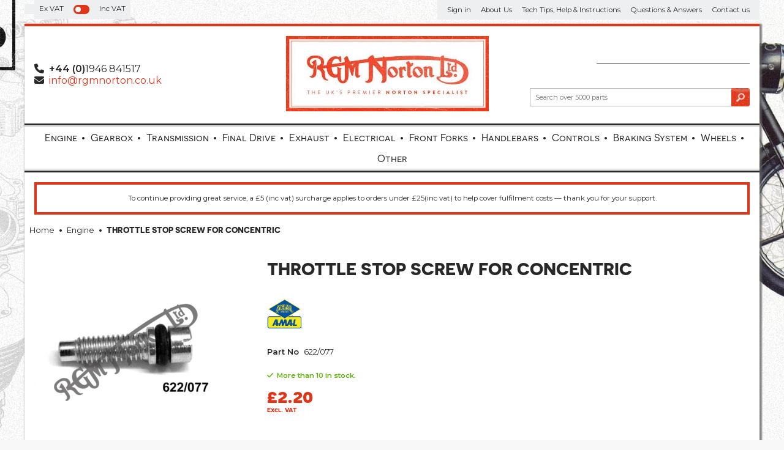

--- FILE ---
content_type: text/html; charset=utf-8
request_url: https://www.rgmnorton.co.uk/buy/throttle-stop-screw-for-concentric_1510.htm
body_size: 14063
content:

<!DOCTYPE html>
<html id="htmlElement" lang="en">
<head id="Head1"><title>
	THROTTLE STOP SCREW FOR CONCENTRIC
</title><!--Google Consent Mode--><script>
window.dataLayer = window.dataLayer || [];
function gtag() { dataLayer.push(arguments); }
gtag("consent", "default", 
{        ad_storage: "denied", 
        ad_user_data: "denied", 
        ad_personalization: "denied", 
        analytics_storage: "denied", 
        functionality_storage: "denied", 
        personalization_storage: "denied", 
        security_storage: "granted", 
        wait_for_update: 2000,
    });
gtag('js', new Date());

</script><!--Start cookieyes banner--><script src="https://cdn-cookieyes.com/client_data/adf8ac151fab54d91a2d8104/script.js"></script><link rel="stylesheet" href="https://use.typekit.net/opw5rez.css"><script type="application/ld+json">{"@context" : "https://schema.org","@type" : "Organization","url" : "https://www.rgmnorton.co.uk","name" : "RGM Motors","contactPoint" : [{"@type" : "ContactPoint","telephone" : "+44 (0)1946 841517","contactType" : "customer service"},{"@type" : "ContactPoint","telephone" : "+44 (0)1946 841517","contactType" : "sales"}]}</script>
<!-- Share_This -->
<script src="https://kit.fontawesome.com/33536d1abc.js" crossorigin="anonymous"></script>

<link rel="preconnect" href="https://fonts.googleapis.com">
<link rel="preconnect" href="https://fonts.gstatic.com" crossorigin>
<link href="https://fonts.googleapis.com/css2?family=Montserrat:ital,wght@0,400;0,600;1,400;1,600&family=Prompt:wght@600&display=swap" rel="stylesheet">
<link rel="preload" as="image" href="https://s3-eu-west-1.amazonaws.com/rgmnorton/i/pmi/622-077.jpg?_t=1234567" /><link rel="canonical" href="https://www.rgmnorton.co.uk/buy/throttle-stop-screw-for-concentric_1510.htm" /><meta http-equiv="Content-type" content="text/html;charset=UTF-8" /><meta name="google-site-verification" content="mVrwK8jOxOu8F740SqFlEECPEv07Tz7hy_n05ivdIOM" /><meta name="apple-mobile-web-app-capable" content="yes" /><meta name="apple-mobile-web-app-status-bar-style" content="black" /><meta property="og:site_name" content="RGM Motors" /><meta name="viewport" content="width=device-width" /><meta name="description" content="990516  AMAL   RGM NORTON   622/077" /><meta name="keywords" content="990516,RGM Motors, Norton Bike Parts" /><meta property="og:title" content="THROTTLE STOP SCREW FOR CONCENTRIC" /><meta property="og:type" content="product" /><meta property="og:price:currency" content="GBP" /><meta property="og:price:amount" content="2.20" /><meta property="og:url" content="https://www.rgmnorton.co.uk/buy/throttle-stop-screw-for-concentric_1510.htm" /><meta property="og:image" content="https://s3-eu-west-1.amazonaws.com/rgmnorton/i/plt/622-077.jpg?_t=1234567" /><meta property="og:description" content="990516  AMAL   RGM NORTON   622/077" /><meta property="og:brand" content="Amal" /><meta property="og:availability" content="in stock" /><meta property="product:condition" content="new" /><meta property="product:retailer_item_id" content="622/077" /><meta property="twitter:card" content="summary" /><meta name="robots" content="index,follow,archive" /><link type="text/css" rel="stylesheet" href="/bundle.css?pn=bundle&amp;index=1&amp;tag=2562013141D&amp;sid=1310720" /><script src="/js/jquery/t_2611612352/jquery-1.10.2.min.js"></script><script src="/js/jquery/t_2611612352/jquery-migrate-1.4.1.min.js"></script><script src="/js/jquery/t_2611612352/jquery-ui-1.9.2.min.js"></script><script src="/js/primarybundle.js?_t=22611732933D&amp;sid=1310720"></script><script src="/js/jquery/filter_search/t_2611612352/jfilter_menu_builder_type_3.js??collapsesubmenu=false?hponly=false"></script><script type="text/javascript">var displayedProductId = -1837038590; var displayedProductRef = '622/077';</script><script src="/js/jquery/cloud_zoom/t_2611612352/cloud-zoom.1.0.2.js"></script><script src="/js/jquery/t_2611612352/jquery.pnotify.js"></script><script src="/js/jquery/t_2611612352/jquery.tipsy.js"></script><script src="/js/jquery/t_2611612352/etail.article.popup.loader.js"></script><script src="/js/t_2611612352/jquery_etail_modal.js"></script><script src="/js/jquery/ask_a_techincal_question/t_2611612352/jtechquestion.js"></script><!--Global site tag(gtag.js) - Google Analytics GA4--><script async="async" src="https://www.googletagmanager.com/gtag/js?id=G-7X1BVQ0JP6"></script><script>
window.dataLayer = window.dataLayer || [];
function gtag() { dataLayer.push(arguments); }
gtag('js', new Date());

gtag('config', 'G-7X1BVQ0JP6');

</script></head>
<body id="body" onload="DisplayFormValues();" class="nonmem isnonmob" itemscope="" itemtype="https://schema.org/WebPage">
    <div id="cont">
	<div id="ptf">
		<div class="ext">
			<!--Pane:Member_Info--><div class="cust" id="p52789248">
				<div class="bt">

				</div><div class="bc">
					<ul class="subnav"><li><a href="/signin.aspx" title="Sign in" class="lnk">Sign in</a></li><li><a href="/register.aspx?pn=register" title="Register" class="lnk">Register</a></li></ul>
				</div><div class="bb">

				</div>
			</div><div class="vatsw">
				<label for="vatswitchbox" class="vatswitchlbl"><span>Ex VAT</span><input id="vatswitchbox" name="switch" role="switch" type="checkbox" onclick="document.location.href = (document.location.href.replace(&#39;vat=vat_yes&#39;, &#39;&#39;).replace(&#39;vat=vat_no&#39;, &#39;&#39;) + (document.location.href.indexOf(&#39;?&#39;) == -1 ? &#39;?&#39; : &#39;&amp;&#39;) + &#39;vat=vat_yes&#39;).replace(&#39;&amp;&amp;&#39;, &#39;&amp;&#39;)"></input><span>Inc VAT</span></label>
			</div><div class="info" id="p52789250">
				<div class="bt">

				</div><div class="bc">
					<ul><li class="lnk sin"><a href="/signin.aspx" title="Sign in" class="lnk">Sign in</a></li><li><a href="https://www.rgmnorton.co.uk/index/about-us_7.htm" title="About Us" class="lnk">About Us</a></li><li><a href="https://www.rgmnorton.co.uk/index/tech-tips-help-instructions_267.htm" title="Tech Tips, Help &amp; Instructions" class="lnk">Tech Tips, Help &amp; Instructions</a></li><li><a href="https://www.rgmnorton.co.uk/index/questions-answers_269.htm" title="Questions &amp; Answers" class="lnk">Questions &amp; Answers</a></li><li class="lnk contact"><a href="https://www.rgmnorton.co.uk/contact.aspx?pn=contact-us" title="Contact us" class="lnk">Contact us</a></li></ul>
				</div><div class="bb">

				</div>
			</div>
		</div>
	</div><div id="site" class="buy">
		<!--Top panel 1--><div id="pt">
			<div class="ext">
				<div class="art" id="a102268934">
	<div class="artp">
		<ul>
<li class="phone"><strong>+44 (0)</strong>1946 841517</li>
<li class="email"><a href="mailto:info@rgmnorton.co.uk">info@rgmnorton.co.uk</a></li>
</ul>
	</div>
</div><div class="pbnr ps" id="p52789252">
					<div class="bt">

					</div><div class="bc">
						<div class="bnr" id="b18250">
							<a href="https://www.rgmnorton.co.uk/"><img title="RGM Norton" width="331" height="123" id="i18250" src="https://s3-eu-west-1.amazonaws.com/rgmnorton/i/bnr/rgm_logo_red.jpg?_t=2619221835" alt="RGM Norton" /></a>
						</div>
					</div><div class="bb">

					</div>
				</div><div class="bskt hvrtrgr" id="p52789253">
					<div class="bt">

					</div><div class="bc">

					</div><div class="bb">

					</div>
				</div><div class="search" id="p52789254">
					<div class="bt">

					</div><div class="bc">
						<!--start search form--><form method="get" action="https://www.rgmnorton.co.uk/shop/search.htm"><input name="kw" id="searchbox" size="24" placeholder="Search over 5000 parts" class="inputtext" /><input type="hidden" name="st" value="k" /><input type="image" src="https://s3-eu-west-1.amazonaws.com/rgmnorton/1310720/i/btn/search.png?_t=261922559" title="Search" id="search" class="submit" name="search" value="Search" onclick="var that=this;window.setTimeout(function (){that.disabled=true; window.setTimeout(function() {that.disabled=false;},500);},0);return true;" /></form><!--end search form-->
					</div><div class="bb">

					</div>
				</div>
			</div>
		</div><!--Center Panel--><div id="pc">
			<div class="bt">

			</div><div class="bc">
				<div class="dept" id="p52789255">
	<div class="bt">

	</div><div class="bc">
		<ul id="jnav"><li id="m5" class="nav"><div class="navleft">

		</div><a href="https://www.rgmnorton.co.uk/dept/engine_d015.htm">Engine</a><ul class="snav"><li class="alldepts"><ol class="alldepts"><li class="depts"><a href="https://www.rgmnorton.co.uk/dept/cylinder-head-overhaul-kit_d0135.htm" class="l1" title="Cylinder Head Overhaul Kit">Cylinder Head Overhaul Kit</a></li><li class="depts"><a href="https://www.rgmnorton.co.uk/dept/valve-guide_d0136.htm" class="l1" title="Valve Guide">Valve Guide</a></li><li class="depts"><a href="https://www.rgmnorton.co.uk/dept/valves_d0137.htm" class="l1" title="Valves">Valves</a></li><li class="depts"><a href="https://www.rgmnorton.co.uk/dept/rocker-gear_d0138.htm" class="l1" title="Rocker Gear">Rocker Gear</a></li><li class="depts"><a href="https://www.rgmnorton.co.uk/dept/head-gaskets_d0139.htm" class="l1" title="Head Gaskets">Head Gaskets</a></li><li class="depts"><a href="https://www.rgmnorton.co.uk/dept/pushrods_d0140.htm" class="l1" title="Pushrods">Pushrods</a></li><li class="depts"><a href="https://www.rgmnorton.co.uk/dept/cylinder-barrels-block_d0141.htm" class="l1" title="Cylinder Barrels (Block)">Cylinder Barrels (Block)</a></li><li class="depts"><a href="https://www.rgmnorton.co.uk/dept/cylinder-liners_d0142.htm" class="l1" title="Cylinder Liners">Cylinder Liners</a></li><li class="depts"><a href="https://www.rgmnorton.co.uk/dept/piston-twins_d0143.htm" class="l1" title="Piston Twin&#39;s">Piston Twin&#39;s</a></li><li class="depts"><a href="https://www.rgmnorton.co.uk/dept/piston-rings-twins_d0144.htm" class="l1" title="Piston Rings Twins">Piston Rings Twins</a></li><li class="depts"><a href="https://www.rgmnorton.co.uk/dept/piston-singles_d0145.htm" class="l1" title="Piston Single&#39;s">Piston Single&#39;s</a></li><li class="depts"><a href="https://www.rgmnorton.co.uk/dept/piston-rings-singles_d0146.htm" class="l1" title="Piston Rings Singles">Piston Rings Singles</a></li><li class="depts"><a href="https://www.rgmnorton.co.uk/dept/camshaft-followers_d0147.htm" class="l1" title="Camshaft &amp; Followers">Camshaft &amp; Followers</a></li><li class="depts"><a href="https://www.rgmnorton.co.uk/dept/crankshaft-conrods_d0148.htm" class="l1" title="Crankshaft &amp; Conrods">Crankshaft &amp; Conrods</a></li><li class="depts"><a href="https://www.rgmnorton.co.uk/dept/crankcase-fittings_d0149.htm" class="l1" title="Crankcase &amp; Fittings">Crankcase &amp; Fittings</a></li><li class="depts"><a href="https://www.rgmnorton.co.uk/dept/timing-cover-contents_d0150.htm" class="l1" title="Timing Cover &amp; Contents">Timing Cover &amp; Contents</a></li><li class="depts"><a href="https://www.rgmnorton.co.uk/dept/bottom-end-overhaul-kits_d0151.htm" class="l1" title="Bottom End, Overhaul Kits">Bottom End, Overhaul Kits</a></li><li class="depts"><a href="https://www.rgmnorton.co.uk/dept/stainless-hardware_d0152.htm" class="l1" title="Stainless Hardware">Stainless Hardware</a></li><li class="depts"><a href="https://www.rgmnorton.co.uk/dept/hardware_d0153.htm" class="l1" title="Hardware">Hardware</a></li><li class="depts"><a href="https://www.rgmnorton.co.uk/dept/tools-workshop_d0154.htm" class="l1" title="Tools &amp; Workshop">Tools &amp; Workshop</a></li></ol></li></ul><div class="navright">

		</div></li><li id="m6" class="nav"><div class="navleft">

		</div><a href="https://www.rgmnorton.co.uk/dept/gearbox_d016.htm">Gearbox</a><ul class="snav"><li class="alldepts"><ol class="alldepts"><li class="depts"><a href="https://www.rgmnorton.co.uk/dept/overhaul-kits_d0155.htm" class="l1" title="Overhaul Kits">Overhaul Kits</a></li><li class="depts"><a href="https://www.rgmnorton.co.uk/dept/gears-standard-close_d0156.htm" class="l1" title="Gears standard and close">Gears standard and close</a></li><li class="depts"><a href="https://www.rgmnorton.co.uk/dept/shafts_d0157.htm" class="l1" title="Shafts">Shafts</a></li><li class="depts"><a href="https://www.rgmnorton.co.uk/dept/gearchange_d0158.htm" class="l1" title="Gearchange">Gearchange</a></li><li class="depts"><a href="https://www.rgmnorton.co.uk/dept/bearings-bushes_d0159.htm" class="l1" title="Bearings &amp; Bushes">Bearings &amp; Bushes</a></li><li class="depts"><a href="https://www.rgmnorton.co.uk/dept/gaskets-seals-o-rings_d0160.htm" class="l1" title="Gaskets, Seals &amp; O-Rings">Gaskets, Seals &amp; O-Rings</a></li><li class="depts"><a href="https://www.rgmnorton.co.uk/dept/mainshell-fittings_d0161.htm" class="l1" title="Mainshell &amp; Fittings">Mainshell &amp; Fittings</a></li><li class="depts"><a href="https://www.rgmnorton.co.uk/dept/inner-cover-fittings_d0162.htm" class="l1" title="Inner cover &amp; Fittings">Inner cover &amp; Fittings</a></li><li class="depts"><a href="https://www.rgmnorton.co.uk/dept/outer-cover-fittings_d0163.htm" class="l1" title="Outer cover &amp; Fittings">Outer cover &amp; Fittings</a></li><li class="depts"><a href="https://www.rgmnorton.co.uk/dept/kickstart_d0164.htm" class="l1" title="Kickstart">Kickstart</a></li><li class="depts"><a href="https://www.rgmnorton.co.uk/dept/clutch-operation_d0165.htm" class="l1" title="Clutch Operation">Clutch Operation</a></li><li class="depts"><a href="https://www.rgmnorton.co.uk/dept/stainless-hardware_d0166.htm" class="l1" title="Stainless Hardware">Stainless Hardware</a></li><li class="depts"><a href="https://www.rgmnorton.co.uk/dept/hardware_d0167.htm" class="l1" title="Hardware">Hardware</a></li></ol></li></ul><div class="navright">

		</div></li><li id="m7" class="nav"><div class="navleft">

		</div><a href="https://www.rgmnorton.co.uk/dept/primary-transmission_d017.htm">Transmission</a><ul class="snav"><li class="alldepts"><ol class="alldepts"><li class="depts"><a href="https://www.rgmnorton.co.uk/dept/belt-drive_d0168.htm" class="l1" title="Belt Drive">Belt Drive</a></li><li class="depts"><a href="https://www.rgmnorton.co.uk/dept/commando-clutch_d0169.htm" class="l1" title="Commando Clutch">Commando Clutch</a></li><li class="depts"><a href="https://www.rgmnorton.co.uk/dept/pre-commando-clutch_d0170.htm" class="l1" title="Pre Commando Clutch">Pre Commando Clutch</a></li><li class="depts"><a href="https://www.rgmnorton.co.uk/dept/sprockets_d0171.htm" class="l1" title="Sprockets">Sprockets</a></li><li class="depts"><a href="https://www.rgmnorton.co.uk/dept/chains-tensioners_d0172.htm" class="l1" title="Chains &amp; Tensioners">Chains &amp; Tensioners</a></li><li class="depts"><a href="https://www.rgmnorton.co.uk/dept/covers-cases-fittings_d0173.htm" class="l1" title="Covers, Cases &amp; Fittings">Covers, Cases &amp; Fittings</a></li><li class="depts"><a href="https://www.rgmnorton.co.uk/dept/rimoldi-clutch-elements_d0174.htm" class="l1" title="RIMOLDI Clutch Elements">RIMOLDI Clutch Elements</a></li><li class="depts"><a href="https://www.rgmnorton.co.uk/dept/stainless-hardware_d0175.htm" class="l1" title="Stainless Hardware">Stainless Hardware</a></li><li class="depts"><a href="https://www.rgmnorton.co.uk/dept/hardware_d0176.htm" class="l1" title="Hardware">Hardware</a></li><li class="depts"><a href="https://www.rgmnorton.co.uk/dept/workshop-tools_d0177.htm" class="l1" title="Workshop &amp; Tools">Workshop &amp; Tools</a></li></ol></li></ul><div class="navright">

		</div></li><li id="m8" class="nav"><div class="navleft">

		</div><a href="https://www.rgmnorton.co.uk/dept/final-drive_d018.htm">Final Drive</a><ul class="snav"><li class="alldepts"><ol class="alldepts"><li class="depts"><a href="https://www.rgmnorton.co.uk/dept/sprockets_d0178.htm" class="l1" title="Sprockets">Sprockets</a></li><li class="depts"><a href="https://www.rgmnorton.co.uk/dept/chains_d0179.htm" class="l1" title="Chains">Chains</a></li></ol></li></ul><div class="navright">

		</div></li><li id="m11" class="nav"><div class="navleft">

		</div><a href="https://www.rgmnorton.co.uk/dept/exhaust-systems_d0111.htm">Exhaust</a><ul class="snav"><li class="alldepts"><ol class="alldepts"><li class="depts"><a href="https://www.rgmnorton.co.uk/dept/silencer-muffler_d0195.htm" class="l1" title="Silencer (Muffler)">Silencer (Muffler)</a></li><li class="depts"><a href="https://www.rgmnorton.co.uk/dept/pipes_d0196.htm" class="l1" title="Pipes">Pipes</a></li><li class="depts"><a href="https://www.rgmnorton.co.uk/dept/exhaust-pipe-roses-nut_d0197.htm" class="l1" title="Exhaust Pipe Roses (Nut)">Exhaust Pipe Roses (Nut)</a></li><li class="depts"><a href="https://www.rgmnorton.co.uk/dept/systems_d0198.htm" class="l1" title="Systems">Systems</a></li><li class="depts"><a href="https://www.rgmnorton.co.uk/dept/mounting-plates-brackets_d0199.htm" class="l1" title="Mounting Plates &amp; Brackets">Mounting Plates &amp; Brackets</a></li><li class="depts"><a href="https://www.rgmnorton.co.uk/dept/stainless-hardware_d01100.htm" class="l1" title="Stainless Hardware">Stainless Hardware</a></li></ol></li></ul><div class="navright">

		</div></li><li id="m13" class="nav"><div class="navleft">

		</div><a href="https://www.rgmnorton.co.uk/dept/electrical-components_d0113.htm">Electrical</a><ul class="snav"><li class="alldepts"><ol class="alldepts"><li class="depts"><a href="https://www.rgmnorton.co.uk/dept/electronic-ignitions_d01111.htm" class="l1" title="Electronic Ignitions">Electronic Ignitions</a></li><li class="depts"><a href="https://www.rgmnorton.co.uk/dept/spark-plugs_d01112.htm" class="l1" title="Spark Plugs">Spark Plugs</a></li><li class="depts"><a href="https://www.rgmnorton.co.uk/dept/ignition-components_d01113.htm" class="l1" title="Ignition Components">Ignition Components</a></li><li class="depts"><a href="https://www.rgmnorton.co.uk/dept/charging-system_d01114.htm" class="l1" title="Charging System">Charging System</a></li><li class="depts"><a href="https://www.rgmnorton.co.uk/dept/batteries-fittings_d01115.htm" class="l1" title="Batteries &amp; Fittings">Batteries &amp; Fittings</a></li><li class="depts"><a href="https://www.rgmnorton.co.uk/dept/headlights-fittings_d01116.htm" class="l1" title="Headlights &amp; Fittings">Headlights &amp; Fittings</a></li><li class="depts"><a href="https://www.rgmnorton.co.uk/dept/indicators-warning-lights-horns_d01117.htm" class="l1" title="Indicators, Warning Lights &amp; Horns">Indicators, Warning Lights &amp; Horns</a></li><li class="depts"><a href="https://www.rgmnorton.co.uk/dept/tail-light-fittings_d01118.htm" class="l1" title="Tail Light and Fittings">Tail Light and Fittings</a></li><li class="depts"><a href="https://www.rgmnorton.co.uk/dept/switches-hardware_d01119.htm" class="l1" title="Switches &amp; Hardware">Switches &amp; Hardware</a></li><li class="depts"><a href="https://www.rgmnorton.co.uk/dept/electric-starter-components_d01120.htm" class="l1" title="Electric Starter &amp; Components">Electric Starter &amp; Components</a></li><li class="depts"><a href="https://www.rgmnorton.co.uk/dept/wiring-harness-looms-fittings_d01121.htm" class="l1" title="Wiring Harness, Looms &amp; Fittings">Wiring Harness, Looms &amp; Fittin</a></li></ol></li></ul><div class="navright">

		</div></li><li id="m15" class="nav"><div class="navleft">

		</div><a href="https://www.rgmnorton.co.uk/dept/front-forks_d0115.htm">Front Forks</a><ul class="snav"><li class="alldepts"><ol class="alldepts"><li class="depts"><a href="https://www.rgmnorton.co.uk/dept/yokes-hardware_d01125.htm" class="l1" title="Yokes &amp; Hardware">Yokes &amp; Hardware</a></li><li class="depts"><a href="https://www.rgmnorton.co.uk/dept/stanchion-associated-components_d01126.htm" class="l1" title="Stanchion &amp; Associated Components">Stanchion &amp; Associated Compone</a></li><li class="depts"><a href="https://www.rgmnorton.co.uk/dept/damper-components-springs-fittings_d01127.htm" class="l1" title="Damper Components, Springs &amp; Fittings">Damper Components, Springs &amp; Fittings</a></li><li class="depts"><a href="https://www.rgmnorton.co.uk/dept/sliders-fittings_d01128.htm" class="l1" title="Sliders &amp; Fittings">Sliders &amp; Fittings</a></li><li class="depts"><a href="https://www.rgmnorton.co.uk/dept/gaiters-shrouds_d01129.htm" class="l1" title="Gaiters &amp; Shrouds">Gaiters &amp; Shrouds</a></li><li class="depts"><a href="https://www.rgmnorton.co.uk/dept/tools-lubrication_d01130.htm" class="l1" title="Tools &amp; Lubrication">Tools &amp; Lubrication</a></li><li class="depts"><a href="https://www.rgmnorton.co.uk/dept/stainless-hardware_d01131.htm" class="l1" title="Stainless Hardware">Stainless Hardware</a></li></ol></li></ul><div class="navright">

		</div></li><li id="m16" class="nav"><div class="navleft">

		</div><a href="https://www.rgmnorton.co.uk/dept/handlebars-levers-mirrors-twistgrips_d0116.htm">Handlebars</a><ul class="snav"><li class="alldepts"><ol class="alldepts"><li class="depts"><a href="https://www.rgmnorton.co.uk/dept/handlebars_d01132.htm" class="l1" title="Handlebars">Handlebars</a></li><li class="depts"><a href="https://www.rgmnorton.co.uk/dept/handlebar-fittings-mirrors-etc_d01133.htm" class="l1" title="Handlebar Fittings, Mirrors etc">Handlebar Fittings, Mirrors etc</a></li><li class="depts"><a href="https://www.rgmnorton.co.uk/dept/control-levers-twist-grips_d01134.htm" class="l1" title="Control Levers &amp; Twist Grips">Control Levers &amp; Twist Grips</a></li></ol></li></ul><div class="navright">

		</div></li><li id="m17" class="nav"><div class="navleft">

		</div><a href="https://www.rgmnorton.co.uk/dept/controls-cables-fittings_d0117.htm">Controls</a><ul class="snav"><li class="alldepts"><ol class="alldepts"><li class="depts"><a href="https://www.rgmnorton.co.uk/dept/adjusters_d01136.htm" class="l1" title="Adjusters">Adjusters</a></li><li class="depts"><a href="https://www.rgmnorton.co.uk/dept/throttle-cable_d01137.htm" class="l1" title="Throttle Cable">Throttle Cable</a></li><li class="depts"><a href="https://www.rgmnorton.co.uk/dept/choke-cable-air_d01138.htm" class="l1" title="Choke Cable (Air)">Choke Cable (Air)</a></li><li class="depts"><a href="https://www.rgmnorton.co.uk/dept/clutch-cable_d01139.htm" class="l1" title="Clutch Cable">Clutch Cable</a></li><li class="depts"><a href="https://www.rgmnorton.co.uk/dept/brake-cable_d01140.htm" class="l1" title="Brake Cable">Brake Cable</a></li><li class="depts"><a href="https://www.rgmnorton.co.uk/dept/speedo-tacho-cables_d01141.htm" class="l1" title="Speedo &amp; Tacho Cables">Speedo &amp; Tacho Cables</a></li><li class="depts"><a href="https://www.rgmnorton.co.uk/dept/decompression-magneto-cable_d01142.htm" class="l1" title="Decompression &amp; Magneto Cable">Decompression &amp; Magneto Cable</a></li></ol></li></ul><div class="navright">

		</div></li><li id="m18" class="nav"><div class="navleft">

		</div><a href="https://www.rgmnorton.co.uk/dept/braking-system_d0118.htm">Braking System</a><ul class="snav"><li class="alldepts"><ol class="alldepts"><li class="depts"><a href="https://www.rgmnorton.co.uk/dept/twin-leader_d01143.htm" class="l1" title="Twin Leader">Twin Leader</a></li><li class="depts"><a href="https://www.rgmnorton.co.uk/dept/front-drum-brake_d01144.htm" class="l1" title="Front Drum Brake">Front Drum Brake</a></li><li class="depts"><a href="https://www.rgmnorton.co.uk/dept/rear-drum-brake_d01145.htm" class="l1" title="Rear Drum Brake">Rear Drum Brake</a></li><li class="depts"><a href="https://www.rgmnorton.co.uk/dept/master-cylinder_d01146.htm" class="l1" title="Master Cylinder">Master Cylinder</a></li><li class="depts"><a href="https://www.rgmnorton.co.uk/dept/caliper_d01147.htm" class="l1" title="Caliper">Caliper</a></li><li class="depts"><a href="https://www.rgmnorton.co.uk/dept/hoses-fittings_d01148.htm" class="l1" title="Hoses &amp; Fittings">Hoses &amp; Fittings</a></li><li class="depts"><a href="https://www.rgmnorton.co.uk/dept/discs-fittings_d01149.htm" class="l1" title="Discs &amp; fittings">Discs &amp; fittings</a></li><li class="depts"><a href="https://www.rgmnorton.co.uk/dept/uprate-kits_d01150.htm" class="l1" title="Uprate Kits">Uprate Kits</a></li><li class="depts"><a href="https://www.rgmnorton.co.uk/dept/stainless-hardware_d01151.htm" class="l1" title="Stainless Hardware">Stainless Hardware</a></li></ol></li></ul><div class="navright">

		</div></li><li id="m19" class="nav"><div class="navleft">

		</div><a href="https://www.rgmnorton.co.uk/dept/wheels-fittings_d0119.htm">Wheels</a><ul class="snav"><li class="alldepts"><ol class="alldepts"><li class="depts"><a href="https://www.rgmnorton.co.uk/dept/tyres-tubes_d01152.htm" class="l1" title="Tyres &amp; Tubes">Tyres &amp; Tubes</a></li><li class="depts"><a href="https://www.rgmnorton.co.uk/dept/spokes-rims_d01153.htm" class="l1" title="Spokes &amp; Rims">Spokes &amp; Rims</a></li><li class="depts"><a href="https://www.rgmnorton.co.uk/dept/drum-front-hub_d01154.htm" class="l1" title="Drum Front Hub">Drum Front Hub</a></li><li class="depts"><a href="https://www.rgmnorton.co.uk/dept/drum-rear-hub_d01155.htm" class="l1" title="Drum Rear Hub">Drum Rear Hub</a></li><li class="depts"><a href="https://www.rgmnorton.co.uk/dept/disc-front-hub_d01156.htm" class="l1" title="Disc Front Hub">Disc Front Hub</a></li><li class="depts"><a href="https://www.rgmnorton.co.uk/dept/disc-rear-hub_d01157.htm" class="l1" title="Disc Rear Hub">Disc Rear Hub</a></li><li class="depts"><a href="https://www.rgmnorton.co.uk/dept/stainless-hardware_d01158.htm" class="l1" title="Stainless Hardware">Stainless Hardware</a></li></ol></li></ul><div class="navright">

		</div></li><li id="m4" class="nav"><div class="navleft">

		</div><a href="https://www.rgmnorton.co.uk/dept/primary-categories_d014.htm">Other</a><ul class="snav"><li class="alldepts"><ol class="alldepts"><li class="depts"><a href="https://www.rgmnorton.co.uk/dept/gaskets-seals-o-rings_d019.htm" class="l1" title="Gaskets, Seals &amp; O Rings">Gaskets, Seals &amp; O Rings</a><a href="https://www.rgmnorton.co.uk/dept/gasket-sets-twins_d0182.htm" class="l2" title="Gasket Sets Twins">Gasket Sets Twins</a><a href="https://www.rgmnorton.co.uk/dept/gasket-sets-singles_d0183.htm" class="l2" title="Gasket Sets Singles">Gasket Sets Singles</a><a href="https://www.rgmnorton.co.uk/dept/loose-engine-gaskets-top-end_d0184.htm" class="l2" title="Loose Engine Gaskets Top End">Loose Engine Gaskets Top End</a><a href="https://www.rgmnorton.co.uk/dept/loose-engine-gaskets-bottom-end_d0185.htm" class="l2" title="Loose Engine Gaskets Bottom End">Loose Engine Gaskets Bottom En</a><a href="https://www.rgmnorton.co.uk/dept/loose-gaskets-gearbox-transmission_d0186.htm" class="l2" title="Loose Gaskets Gearbox &amp; Transmission">Loose Gaskets Gearbox &amp; Transm</a><a href="https://www.rgmnorton.co.uk/dept/o-rings-felts-sealing-washers_d0187.htm" class="l2" title="O-Rings Felts &amp; Sealing Washers">O-Rings Felts &amp; Sealing Washer</a><a href="https://www.rgmnorton.co.uk/dept/oil-seals_d0188.htm" class="l2" title="Oil Seals">Oil Seals</a></li><li class="depts"><a href="https://www.rgmnorton.co.uk/dept/oil-tanks-hoses-lubrication-fittings_d0110.htm" class="l1" title="Oil Tanks, Hoses, Lubrication &amp; Fittings">Oil Tanks, Hoses, Lubrication</a><a href="https://www.rgmnorton.co.uk/dept/oil-tank-fittings_d0190.htm" class="l2" title="Oil Tank And Fittings">Oil Tank And Fittings</a><a href="https://www.rgmnorton.co.uk/dept/in-line-oil-filters_d0191.htm" class="l2" title="In Line Oil Filters">In Line Oil Filters</a><a href="https://www.rgmnorton.co.uk/dept/hoses-fittings_d0192.htm" class="l2" title="Hoses &amp; Fittings">Hoses &amp; Fittings</a><a href="https://www.rgmnorton.co.uk/dept/oil-pump_d0193.htm" class="l2" title="Oil Pump">Oil Pump</a><a href="https://www.rgmnorton.co.uk/dept/pressure-relief-anti-drain-valve_d0194.htm" class="l2" title="Pressure Relief &amp; Anti Drain Valve">Pressure Relief &amp; Anti Drain V</a></li><li class="depts"><a href="https://www.rgmnorton.co.uk/dept/carburettors-manifolds-fuel-air-intakes_d0112.htm" class="l1" title="Carburettors, Manifolds, Fuel &amp; Air Intakes">Carburettors, Manifolds, Fuel</a><a href="https://www.rgmnorton.co.uk/dept/complete-carburettors_d01102.htm" class="l2" title="Complete Carburettors">Complete Carburettors</a><a href="https://www.rgmnorton.co.uk/dept/main-jets_d01103.htm" class="l2" title="Main Jets">Main Jets</a><a href="https://www.rgmnorton.co.uk/dept/amal-concentric-mk1-spares_d01104.htm" class="l2" title="AMAL Concentric MK1 Spares">AMAL Concentric MK1 Spares</a><a href="https://www.rgmnorton.co.uk/dept/amal-concentric-mk2-spares_d01105.htm" class="l2" title="AMAL Concentric MK2 Spares">AMAL Concentric MK2 Spares</a><a href="https://www.rgmnorton.co.uk/dept/monobloc-spares_d01106.htm" class="l2" title="Monobloc Spares">Monobloc Spares</a><a href="https://www.rgmnorton.co.uk/dept/manifolds-fittings-conversion-kit_d01107.htm" class="l2" title="Manifolds, Fittings &amp; Conversion Kit">Manifolds Fittings Conversions</a><a href="https://www.rgmnorton.co.uk/dept/velocity-stacks_d01108.htm" class="l2" title="Velocity Stacks">Velocity Stacks</a><a href="https://www.rgmnorton.co.uk/dept/air-filters-fittings_d01109.htm" class="l2" title="Air Filters &amp; Fittings">Air Filters &amp; Fittings</a><a href="https://www.rgmnorton.co.uk/dept/fuel-lines-taps-fittings_d01110.htm" class="l2" title="Fuel Lines Taps &amp; Fittings">Fuel Lines Taps &amp; Fittings</a></li><li class="depts"><a href="https://www.rgmnorton.co.uk/dept/speedometers-tachometers-fittings_d0114.htm" class="l1" title="Speedometers, Tachometers &amp; Fittings">Speedometers, Tachometers &amp; Fi</a><a href="https://www.rgmnorton.co.uk/dept/instruments-clocks-speedo-tachometers_d01122.htm" class="l2" title="Instruments (Clocks), Speedo &amp; Tachometers">Instruments Speedo &amp; Tachomete</a><a href="https://www.rgmnorton.co.uk/dept/instruments-clocks-mounting-brackets_d01123.htm" class="l2" title="Instruments (clocks), Mounting Brackets">Instruments (clocks), Mounting Brackets</a><a href="https://www.rgmnorton.co.uk/dept/instruments-drive-components_d01124.htm" class="l2" title="Instruments, Drive Components">Instruments, Drive Components</a></li><li class="depts"><a href="https://www.rgmnorton.co.uk/dept/swinging-arms-rear-suspension_d0120.htm" class="l1" title="Swinging Arms &amp; Rear Suspension">Swinging Arm &amp; Rear Suspension</a><a href="https://www.rgmnorton.co.uk/dept/swinging-arm-fittings-commando_d01159.htm" class="l2" title="Swinging Arm &amp; Fittings Commando">Swinging Arm &amp; Fittings Commando</a><a href="https://www.rgmnorton.co.uk/dept/swinging-arm-fittings-pre-commando_d01160.htm" class="l2" title="Swinging Arm &amp; Fittings Pre Commando">Swinging Arm &amp; Fittings Pre Commando</a><a href="https://www.rgmnorton.co.uk/dept/shock-absorbers-fittings-commando_d01161.htm" class="l2" title="Shock Absorbers &amp; Fittings Commando">Shock Absorbers &amp; Fittings Commando</a><a href="https://www.rgmnorton.co.uk/dept/shock-absorbers-fittings-pre-commando_d01162.htm" class="l2" title="Shock Absorbers &amp; Fittings Pre Commando">Shock Absorbers &amp; Fittings Pre Commando</a></li><li class="depts"><a href="https://www.rgmnorton.co.uk/dept/head-steadies-isolastics_d0121.htm" class="l1" title="Head Steadies &amp; Isolastics">Head Steadies &amp; Isolastics</a><a href="https://www.rgmnorton.co.uk/dept/head-steadies-fittings_d01163.htm" class="l2" title="Head Steadies &amp; Fittings">Head Steadies &amp; Fittings</a><a href="https://www.rgmnorton.co.uk/dept/cradles-vernier-conversion-kits_d01164.htm" class="l2" title="Cradles &amp; Vernier Conversion Kits">Cradles &amp; Vernier Conversion Kits</a><a href="https://www.rgmnorton.co.uk/dept/front-isolastics-shim-type_d01165.htm" class="l2" title="Front Isolastics Shim Type">Front Isolastics Shim Type</a><a href="https://www.rgmnorton.co.uk/dept/front-isolastics-vernier-type_d01166.htm" class="l2" title="Front Isolastics Vernier Type">Front Isolastics Vernier Type</a><a href="https://www.rgmnorton.co.uk/dept/rear-isolastics-shim-type_d01167.htm" class="l2" title="Rear Isolastics Shim Type">Rear Isolastics Shim Type</a><a href="https://www.rgmnorton.co.uk/dept/rear-isolastics-vernier-type_d01168.htm" class="l2" title="Rear Isolastics Vernier Type">Rear Isolastics Vernier Type</a></li><li class="depts"><a href="https://www.rgmnorton.co.uk/dept/rearsets-footrest-fittings_d0122.htm" class="l1" title="Rearsets, Footrest &amp; Fittings">Rearsets, Footrest &amp; Fittings</a><a href="https://www.rgmnorton.co.uk/dept/footrests-fittings-commando_d01169.htm" class="l2" title="Footrests &amp; Fittings Commando">Footrests &amp; Fittings Commando</a><a href="https://www.rgmnorton.co.uk/dept/footrests-fittings-pre-commando_d01170.htm" class="l2" title="Footrests &amp; Fittings Pre Commando">Footrests &amp; Fittings Pre Commando</a><a href="https://www.rgmnorton.co.uk/dept/rearsets-components_d01171.htm" class="l2" title="Rearsets &amp; Components">Rearsets &amp; Components</a></li><li class="depts"><a href="https://www.rgmnorton.co.uk/dept/stands-fittings_d0123.htm" class="l1" title="Stands &amp; Fittings">Stands &amp; Fittings</a><a href="https://www.rgmnorton.co.uk/dept/centre-stands-fittings-commando_d01172.htm" class="l2" title="Centre Stands &amp; Fittings Commando">Centre Stands &amp; Fittings Commando</a><a href="https://www.rgmnorton.co.uk/dept/centre-stands-fittings-pre-commando_d01173.htm" class="l2" title="Centre Stands &amp; Fittings Pre Commando">Centre Stands &amp; Fittings Pre Commando</a><a href="https://www.rgmnorton.co.uk/dept/side-stands-fittings-commando_d01174.htm" class="l2" title="Side Stands &amp; Fittings Commando">Side Stands &amp; Fittings Commando</a><a href="https://www.rgmnorton.co.uk/dept/side-stands-fittings-featherbed_d01175.htm" class="l2" title="Side Stands &amp; Fittings Featherbed">Side Stands &amp; Fittings Featherbed</a></li><li class="depts"><a href="https://www.rgmnorton.co.uk/dept/frame-chassis-side-panels-fittings_d0124.htm" class="l1" title="Frame Chassis Side Panels &amp; Fittings">Frame Chassis Side Panels &amp; Fi</a><a href="https://www.rgmnorton.co.uk/dept/frames_d01176.htm" class="l2" title="Frames">Frames</a><a href="https://www.rgmnorton.co.uk/dept/side-panels-associated-components_d01178.htm" class="l2" title="Side Panels &amp; Associated Components">Side Panels &amp; Components</a></li><li class="depts"><a href="https://www.rgmnorton.co.uk/dept/petrol-tanks-fittings_d0125.htm" class="l1" title="Petrol Tanks &amp; Fittings">Petrol Tanks &amp; Fittings</a><a href="https://www.rgmnorton.co.uk/dept/commando-petrol-tank_d01179.htm" class="l2" title="Commando Petrol Tank">Commando Petrol Tank</a><a href="https://www.rgmnorton.co.uk/dept/pre-commando-petrol-tank_d01180.htm" class="l2" title="Pre Commando Petrol Tank">Pre Commando Petrol Tank</a></li><li class="depts"><a href="https://www.rgmnorton.co.uk/dept/seats-tail-fairings-grabrails-fittings_d0126.htm" class="l1" title="Seats, Tail Fairings, Grabrails &amp; Fittings">Seats, Tail Fairings, Grabrail</a><a href="https://www.rgmnorton.co.uk/dept/commando-seats_d01183.htm" class="l2" title="Commando Seats">Commando Seats</a><a href="https://www.rgmnorton.co.uk/dept/commando-seat-covers_d01184.htm" class="l2" title="Commando Seat Covers">Commando Seat Covers</a><a href="https://www.rgmnorton.co.uk/dept/pre-commando-seats_d01185.htm" class="l2" title="Pre Commando Seats">Pre Commando Seats</a><a href="https://www.rgmnorton.co.uk/dept/pre-commando-seat-covers_d01186.htm" class="l2" title="Pre Commando Seat Covers">Pre Commando Seat Covers</a><a href="https://www.rgmnorton.co.uk/dept/seat-fittings-hardware_d01187.htm" class="l2" title="Seat Fittings &amp; Hardware">Seat Fittings &amp; Hardware</a><a href="https://www.rgmnorton.co.uk/dept/grabrails-handles-fittings_d01189.htm" class="l2" title="Grabrails, Handles &amp; Fittings">Grabrails, Handles &amp; Fittings</a></li><li class="depts"><a href="https://www.rgmnorton.co.uk/dept/mudguards-number-plates-chainguards-fittings_d0127.htm" class="l1" title="Mudguards, Number plates, Chainguards &amp; Fittings">Mudguards, Number plates, Chai</a><a href="https://www.rgmnorton.co.uk/dept/front-mudguards-mounting-hardware-commando_d01190.htm" class="l2" title="Front Mudguards &amp; Mounting Hardware Commando">Front Mudguards &amp; Mounting Hardware Commando</a><a href="https://www.rgmnorton.co.uk/dept/rear-mudguards-mounting-hardware-commando_d01191.htm" class="l2" title="Rear Mudguards &amp; Mounting Hardware Commando">Rear Mudguards &amp; Mounting Hardware Commando</a><a href="https://www.rgmnorton.co.uk/dept/number-plate-fittings_d01192.htm" class="l2" title="Number Plate Fittings">Number Plate Fittings</a><a href="https://www.rgmnorton.co.uk/dept/chainguard-fittings_d01193.htm" class="l2" title="Chainguard &amp; Fittings">Chainguard &amp; Fittings</a></li><li class="depts"><a href="https://www.rgmnorton.co.uk/dept/summary-of-bearings-bushes_d0128.htm" class="l1" title="Summary Of Bearings &amp; Bushes">Summary Of Bearings &amp; Bushes</a><a href="https://www.rgmnorton.co.uk/dept/ball-rollers-needle-roller-bearings_d01197.htm" class="l2" title="Ball Rollers &amp; Needle Roller Bearings">Needle Roller Bearings</a><a href="https://www.rgmnorton.co.uk/dept/roller-bearings-ball-bearings_d01195.htm" class="l2" title="Roller Bearings &amp; Ball Bearings">Roller Bearings &amp; Ball Bearing</a><a href="https://www.rgmnorton.co.uk/dept/bushes_d01198.htm" class="l2" title="Bushes">Bushes</a></li><li class="depts"><a href="https://www.rgmnorton.co.uk/dept/fastners-non-stainless_d0129.htm" class="l1" title="Fasteners Non Stainless">Fasteners Non Stainless</a><a href="https://www.rgmnorton.co.uk/dept/screws-bolts-upto-including-1-4_d01199.htm" class="l2" title="Screws/Bolts Upto &amp; Including 1/4">Screws/Bolts Upto &amp; Including 1/4</a><a href="https://www.rgmnorton.co.uk/dept/screws-bolts-above-1-4-upto-including-5-16_d01200.htm" class="l2" title="Screws/Bolts Above 1/4 upto &amp; Including 5/16">Screws/Bolts Above 1/4 upto &amp; Including 5/16</a><a href="https://www.rgmnorton.co.uk/dept/screws-bolts-above-5-16-upto-including-3-8_d01201.htm" class="l2" title="Screws/Bolts Above 5/16 upto &amp; Including 3/8">Screws/Bolts Above 5/16 upto &amp; Including 3/8</a><a href="https://www.rgmnorton.co.uk/dept/screws-bolts-above-3-8_d01202.htm" class="l2" title="Screws/Bolts Above 3/8">Screws/Bolts Above 3/8</a><a href="https://www.rgmnorton.co.uk/dept/studs_d01203.htm" class="l2" title="Studs">Studs</a><a href="https://www.rgmnorton.co.uk/dept/nuts_d01204.htm" class="l2" title="Nuts">Nuts</a><a href="https://www.rgmnorton.co.uk/dept/washers_d01205.htm" class="l2" title="Washers">Washers</a><a href="https://www.rgmnorton.co.uk/dept/kits-sets_d01206.htm" class="l2" title="Kits/Sets">Kits/Sets</a><a href="https://www.rgmnorton.co.uk/dept/miscellaneous_d01207.htm" class="l2" title="Miscellaneous">Miscellaneous</a></li><li class="depts"><a href="https://www.rgmnorton.co.uk/dept/litany-of-stainless-steel-components-fasteners_d0130.htm" class="l1" title="Litany Of Stainless Steel Components &amp; Fasteners">Litany Of Stainless Steel Comp</a><a href="https://www.rgmnorton.co.uk/dept/screws-bolts-upto-including-1-4_d01208.htm" class="l2" title="Screws/Bolts Upto &amp; Including 1/4">Screws/Bolts Upto &amp; Including 1/4</a><a href="https://www.rgmnorton.co.uk/dept/screws-bolts-above-1-4-upto-including-5-16_d01209.htm" class="l2" title="Screws/Bolts Above 1/4 upto &amp; Including 5/16">Screws/Bolts Above 1/4 upto &amp; Including 5/16</a><a href="https://www.rgmnorton.co.uk/dept/screws-bolts-above-5-16_d01210.htm" class="l2" title="Screws/Bolts Above 5/16">Screws/Bolts Above 5/16</a><a href="https://www.rgmnorton.co.uk/dept/studs_d01212.htm" class="l2" title="Studs">Studs</a><a href="https://www.rgmnorton.co.uk/dept/nuts_d01213.htm" class="l2" title="Nuts">Nuts</a><a href="https://www.rgmnorton.co.uk/dept/washers_d01214.htm" class="l2" title="Washers">Washers</a><a href="https://www.rgmnorton.co.uk/dept/kits-sets_d01215.htm" class="l2" title="Kits/Sets">Kits/Sets</a><a href="https://www.rgmnorton.co.uk/dept/cylinder-head_d01217.htm" class="l2" title="Cylinder Head">Cylinder Head</a><a href="https://www.rgmnorton.co.uk/dept/barrel-crankcase_d01218.htm" class="l2" title="Barrel &amp; Crankcase">Barrel &amp; Crankcase</a><a href="https://www.rgmnorton.co.uk/dept/gearbox-primary-transmission_d01219.htm" class="l2" title="Gearbox &amp; Primary Transmission">Gearbox &amp; Primary Transmission</a><a href="https://www.rgmnorton.co.uk/dept/intake-system_d01221.htm" class="l2" title="Intake System">Intake System</a><a href="https://www.rgmnorton.co.uk/dept/exhaust-system_d01222.htm" class="l2" title="Exhaust System">Exhaust System</a><a href="https://www.rgmnorton.co.uk/dept/oil-system_d01223.htm" class="l2" title="Oil System">Oil System</a><a href="https://www.rgmnorton.co.uk/dept/front-end-handlebars_d01224.htm" class="l2" title="Front End &amp; Handlebars">Front End &amp; Handlebars</a><a href="https://www.rgmnorton.co.uk/dept/cycle-parts-footrests-etc_d01227.htm" class="l2" title="Cycle Parts, Footrests etc">Cycle Parts, Footrests etc</a><a href="https://www.rgmnorton.co.uk/dept/stands_d01228.htm" class="l2" title="Stands">Stands</a><a href="https://www.rgmnorton.co.uk/dept/mudguards-chainguards_d01229.htm" class="l2" title="Mudguards &amp; Chainguards">Mudguards &amp; Chainguards</a><a href="https://www.rgmnorton.co.uk/dept/brake-wheels_d01230.htm" class="l2" title="Brake &amp; Wheels">Brake &amp; Wheels</a></li><li class="depts"><a href="https://www.rgmnorton.co.uk/dept/decals-transfers-badges_d0131.htm" class="l1" title="Decals, Transfers &amp; Badges">Decals, Transfers &amp; Badges</a><a href="https://www.rgmnorton.co.uk/dept/petrol-tank_d01231.htm" class="l2" title="Petrol Tank">Petrol Tank</a><a href="https://www.rgmnorton.co.uk/dept/side-panels_d01232.htm" class="l2" title="Side Panels">Side Panels</a><a href="https://www.rgmnorton.co.uk/dept/mudguard_d01233.htm" class="l2" title="Mudguard">Mudguard</a><a href="https://www.rgmnorton.co.uk/dept/other_d01259.htm" class="l2" title="Other">Other</a></li><li class="depts"><a href="https://www.rgmnorton.co.uk/dept/clothing_d0132.htm" class="l1" title="Clothing">Clothing</a><a href="https://www.rgmnorton.co.uk/dept/t-shirt_d01235.htm" class="l2" title="T-Shirt">T-Shirt</a><a href="https://www.rgmnorton.co.uk/dept/polo-shirt_d01236.htm" class="l2" title="Polo Shirt">Polo Shirt</a><a href="https://www.rgmnorton.co.uk/dept/fleeces_d01237.htm" class="l2" title="Fleeces">Fleeces</a><a href="https://www.rgmnorton.co.uk/dept/boiler-suits_d01238.htm" class="l2" title="Boiler Suits">Boiler Suits</a><a href="https://www.rgmnorton.co.uk/dept/flying-jacket_d01239.htm" class="l2" title="Flying Jacket">Flying Jacket</a><a href="https://www.rgmnorton.co.uk/dept/badges-cap_d01240.htm" class="l2" title="Badges &amp; Cap">Badges &amp; Cap</a></li><li class="depts"><a href="https://www.rgmnorton.co.uk/dept/literature_d0133.htm" class="l1" title="Literature">Literature</a><a href="https://www.rgmnorton.co.uk/dept/workshop-manual_d01241.htm" class="l2" title="Workshop Manual">Workshop Manual</a><a href="https://www.rgmnorton.co.uk/dept/parts-books_d01242.htm" class="l2" title="Parts Books">Parts Books</a><a href="https://www.rgmnorton.co.uk/dept/handbooks-poster-miscellaneous_d01243.htm" class="l2" title="Handbooks, Poster, Miscellaneous">Handbooks, Poster, Miscellaneous</a></li><li class="depts"><a href="https://www.rgmnorton.co.uk/dept/workshop-tools-consumables_d0134.htm" class="l1" title="Workshop Tools &amp; Consumables">Workshop Tools &amp; Consumables</a><a href="https://www.rgmnorton.co.uk/dept/oils-lubricants_d01244.htm" class="l2" title="Oils &amp; Lubricants">Oils &amp; Lubricants</a><a href="https://www.rgmnorton.co.uk/dept/workshop-consumables_d01245.htm" class="l2" title="Workshop Consumables">Workshop Consumables</a><a href="https://www.rgmnorton.co.uk/dept/cylinder-head_d01247.htm" class="l2" title="Cylinder Head">Cylinder Head</a><a href="https://www.rgmnorton.co.uk/dept/barrel-bottom-end_d01248.htm" class="l2" title="Barrel &amp; Bottom End">Barrel &amp; Bottom End</a><a href="https://www.rgmnorton.co.uk/dept/transmission-clutch_d01249.htm" class="l2" title="Transmission &amp; Clutch">Transmission &amp; Clutch</a><a href="https://www.rgmnorton.co.uk/dept/chassis-wheels-brakes_d01250.htm" class="l2" title="Chassis, Wheels &amp; Brakes">Chassis, Wheels &amp; Brakes</a><a href="https://www.rgmnorton.co.uk/dept/spanners-allen-keys_d01251.htm" class="l2" title="Spanners &amp; Allen Keys">Spanners &amp; Allen Keys</a><a href="https://www.rgmnorton.co.uk/dept/helicoil-kits-taps-dies_d01252.htm" class="l2" title="Helicoil Kits, Taps &amp; Dies">Helicoil Kits, Taps &amp; Dies</a></li></ol></li></ul><div class="navright">

		</div></li></ul>
	</div><div class="bb">

	</div>
</div><div class="art siteWide" id="a104824835">
	<div class="artp">
		<p style="text-align: center;"><span data-teams="true">To continue providing great service, a £5 (inc vat) surcharge applies to orders under £25(inc vat) to help cover fulfilment costs — thank you for your support.</span></p>
	</div>
</div><div class="bdcb">
					<div class="bt">

					</div><div class="bc">
						<ul class="crumb" itemscope="" itemtype="https://schema.org/BreadcrumbList"><li><a href="https://www.rgmnorton.co.uk/" title="RGM Motors - Original Norton Bike Parts">Home</a></li><li itemprop="itemListElement" itemscope itemtype="https://schema.org/ListItem"><a href="https://www.rgmnorton.co.uk/dept/engine_d015.htm" itemprop="item" title="Engine"><span itemprop="name">Engine</span></a><meta itemprop="position" content="1"></meta></li><li itemprop="itemListElement" itemscope itemtype="https://schema.org/ListItem"><a href="https://www.rgmnorton.co.uk/buy/throttle-stop-screw-for-concentric_1510.htm" itemprop="item" title="THROTTLE STOP SCREW FOR CONCENTRIC"><h1><span itemprop="name">THROTTLE STOP SCREW FOR CONCENTRIC</span></h1></a><meta itemprop="position" content="2"></meta></li></ul>
					</div><div class="bb">

					</div>
				</div>
			</div><div class="bb">

			</div>
		</div><!--Middle panel--><div id="pmid" class="page_buy">
			<div class="pmfull" id="fs">

			</div><!--Main panel--><div class="pmfull" id="pm">
				<div class="bt">

				</div><div class="bc">
					<!--Product '-1837038590'--><div id="pi">
						<div class="top">
							<div class="bt">

							</div><div class="bc">
								<div class="piimg">
									<a href="https://s3-eu-west-1.amazonaws.com/rgmnorton/i/pzi/622-077.jpg?_t=1234567" class="cloud-zoom" data-starturl="https://s3-eu-west-1.amazonaws.com/rgmnorton/i/pzi/622-077.jpg?_t=1234567" title="THROTTLE STOP SCREW FOR CONCENTRIC" rel="adjustX: 8, adjustY:0 ,zoomWidth:260,zoomHeight:260,position:&#39;inside&#39;,showTitle:true"><img id="imyimage" itemprop="image" data-starturl="https://s3-eu-west-1.amazonaws.com/rgmnorton/i/pmi/622-077.jpg?_t=1234567&amp;w=300&amp;h=300&amp;format=webp" width="300" height="300" src="https://s3-eu-west-1.amazonaws.com/rgmnorton/i/pmi/622-077.jpg?_t=1234567&amp;w=300&amp;h=300&amp;format=webp" alt="THROTTLE STOP SCREW FOR CONCENTRIC" /></a><p>Place your mouse over this image</p>
								</div><div class="pititle">
									<h2 itemprop="name">THROTTLE STOP SCREW FOR CONCENTRIC</h2>
								</div><div class="brandmanu brand">
									<a href="https://www.rgmnorton.co.uk/shop/amal_b0152559872.htm"><img title="Amal" width="203" height="173" src="https://s3-eu-west-1.amazonaws.com/rgmnorton/i/brnd/amal.jpg?_t=2619221836" alt="Amal" /></a>
								</div><div class="brandmanu model">
									<h5>Part No</h5><h6>622/077</h6>
								</div><div class="pidesc">
									<h2 itemprop="name">THROTTLE STOP SCREW FOR CONCENTRIC</h2>
								</div><form class="currsel" method="post" action="https://www.rgmnorton.co.uk/buy/throttle-stop-screw-for-concentric_1510.htm"><ul><li class="select"><label for="currcode">Currency:</label><select id="currcode" name="currcode" class="inputtext" onchange="form.submit()"><option value="1" selected="selected">GBP</option><option value="3">USD</option><option value="11">AUD</option><option value="31">BRL</option><option value="4">CZK</option><option value="5">DKK</option><option value="19">EGP</option><option value="36">HKD</option><option value="6">HUF</option><option value="29">INR</option><option value="21">ISK</option><option value="18">LKR</option><option value="7">SEK</option><option value="30">SGD</option><option value="34">THB</option><option value="2">EUR</option><option value="15">AED</option><option value="32">ARS</option><option value="10">CAD</option><option value="22">CHF</option><option value="33">JPY</option><option value="13">KES</option><option value="17">NGN</option><option value="28">ILS</option><option value="9">PLN</option><option value="24">RUB</option><option value="23">SAR</option><option value="14">TRY</option><option value="20">GIP</option><option value="27">MYR</option><option value="26">NAD</option><option value="8">NOK</option><option value="12">NZD</option><option value="25">PEN</option><option value="16">PHP</option></select></li></ul></form><!--ProductInfoBuyPane--><div class="pibuy">
									<div class="bt">

									</div><div class="bc">
										<!--selling_Price--><div class="title">
											<h5>Price in GBP</h5>
										</div><div class="price">
											<label for="price1988602439">Our price</label><h6 id="price1988602439">£2.20 <span>excl. VAT</span></h6>
										</div><ul class="stock"><li class="in">More than 10 in stock.</li></ul><!--No buy button-->
									</div><div class="bb">

									</div>
								</div><!--Product Links Pane--><div class="pilinks">
									<div class="bt">

									</div><div class="bc">
										<div id="dialog-form" title="Ask a question about this product"><div id="tq_overlay" class="tq_overlay"></div><div id="tq_overlay_msg" class="tq_overlay_msg"></div><p class="validateTips">All form fields are required.</p><form><fieldset><label for="tq_name"><strong>Name</strong></label><input type="text" name="tq_name" id="tq_name" class="text ui-widget-content ui-corner-all"></input><label for="tq_email"><strong>Email</strong></label><input type="text" name="tq_email" id="tq_email" class="text ui-widget-content ui-corner-all"></input><label for="tq_email"><strong>Question</strong></label><textarea id="tq_question" cols="48" rows="4" class="text ui-widget-content ui-corner-all" style="margin-bottom: 12px; width: 95%; padding: .4em;"></textarea><em>Please Note: No information will be published or used in any way other than communication of this query</em></fieldset><input type="hidden" name="tq_productid" id="tq_productid" value="-1837038590"></input></form></div><ul><li class="query"><div class="linkimg">

										</div><a id="create-user" class="lnk" rel="nofollow">Ask a question about this product</a></li></ul>
									</div><div class="bb">

									</div>
								</div>
							</div><div class="bb">

							</div>
						</div><div class="main" itemscope itemtype="https://schema.org/Product">
							<div itemprop="offers" itemscope itemtype="https://schema.org/Offer">
								<meta itemprop="priceCurrency" content="GBP" /><meta itemprop="price" content="2.20" /><meta itemprop="image" href="https://s3-eu-west-1.amazonaws.com/rgmnorton/i/pmi/622-077.jpg?_t=1234567" /><meta itemprop="availability" content="https://schema.org/InStock" /><meta itemprop="itemCondition" content="https://schema.org/NewCondition" /><meta itemprop="url" content="https://www.rgmnorton.co.uk/buy/throttle-stop-screw-for-concentric_1510.htm" />
							</div><meta itemprop="sku" content="622/077" /><meta itemprop="category" content="Engine" /><div class="bt mtr">

							</div><div class="bc mcr">

							</div><div class="bb mbr">

							</div>
						</div>
					</div>
				</div><div class="bb">

				</div>
			</div><!--Main panel end-->
		</div><!--Middle Panel end--><!--Bottom panel 3--><div id="pb">
			<div class="ext">
				<div class="info" id="p52789258">
					<div class="bt">

					</div><div class="bc">
						<ul><li class="lnk home"><a href="https://www.rgmnorton.co.uk/" title="Home" class="lnk">Home</a></li><li class="pipe">|</li><li class="lnk sin"><a href="/signin.aspx" title="Sign in" class="lnk">Sign in</a></li><li class="pipe">|</li><li><a href="https://www.rgmnorton.co.uk/index/about-us_7.htm" title="About Us" class="lnk">About Us</a></li><li class="pipe">|</li><li class="lnk contact"><a href="https://www.rgmnorton.co.uk/contact.aspx?pn=contact-us" title="Contact us" class="lnk">Contact us</a></li><li class="pipe">|</li><li><a href="https://www.rgmnorton.co.uk/index/terms-conditions_5.htm" title="Terms and Conditions" class="lnk">Terms and Conditions</a></li><li class="pipe">|</li><li><a href="https://www.rgmnorton.co.uk/index/payment-information_270.htm" title="Payment Information" class="lnk">Payment Information</a></li><li class="pipe">|</li><li><a href="https://www.rgmnorton.co.uk/index/cookie-information_6.htm" class="lnk">Cookie information</a></li></ul>
					</div><div class="bb">

					</div>
				</div><div class="info" id="p52789259">
					<div class="bt">

					</div><div class="bc">
						<ul><li><a href="https://www.rgmnorton.co.uk/index/gallery-customer-photos_265.htm" title="Gallery - Customer Photos" class="lnk">Gallery - Customer Photos</a></li><li class="pipe">|</li><li><a href="https://www.rgmnorton.co.uk/index/questions-answers_269.htm" title="Questions &amp; Answers" class="lnk">Questions &amp; Answers</a></li><li class="pipe">|</li><li><a href="https://www.rgmnorton.co.uk/index/tech-tips-help-instructions_267.htm" title="Tech Tips, Help &amp; Instructions" class="lnk">Tech Tips, Help &amp; Instructions</a></li><li class="pipe">|</li><li><a href="https://www.rgmnorton.co.uk/index/original-norton-part-books_268.htm" title="Original Norton Part Books" class="lnk">Original Norton Part Books</a></li></ul>
					</div><div class="bb">

					</div>
				</div><div class="pbnr ps" id="p52789260">
					<div class="bt">

					</div><div class="bc">
						<div class="bnr" id="b-10780672">
							<img title="Card Payments" width="175" height="23" id="i-10780672" loading="lazy" fetchpriority="low" src="https://s3-eu-west-1.amazonaws.com/rgmnorton/i/bnr/credit-cards-2.png?_t=2619221835" alt="Card Payments" />
						</div>
					</div><div class="bb">

					</div>
				</div>
			</div>
		</div><div class="hoverbskt" style="display:none;" id="hovercartcontents"><h3>My Basket</h3><div class="lines"></div><h4 class="count">No of items: 0</h4><h4 class="total">Total: £0.00</h4><a href="https://www.rgmnorton.co.uk/basket.aspx" class="btn" title="Checkout">Checkout</a></div><!--SignInLevel: NoMember--><div id="hoverbsktadd" class="hoverbsktadd" style="display:none;">

		</div><div id="hoverbsktsampleadd" class="hoverbsktadd" style="display:none;">

		</div>
	</div><div id="pbf">
		<div class="ext">
			<div class="etailcopy">
	<p class="copy">&copy; <span itemprop="copyrightYear">2026</span> <span itemprop="copyrightHolder" itemtype="https://schema.org/Organization"><span itemprop="name">RGM Motors</span></span></p><p class="etail"><a href="https://www.etailsystems.com" target="_blank" title="Etail Systems ecommerce solutions">Ecommerce solution</a> by <a href="https://www.etailsystems.com" target="_blank" title="www.etailsystems.com">Etail Systems</a></p>
</div>
		</div>
	</div>
</div><script async="async" src="/js/extrabundle.min.js?_t=22611732933D"></script><script>
try {
 gtag("event", "view_item", {
  currency: "GBP",
  value: 2.20,
  items: [
   {
    item_id: "622/077",
    item_name: "THROTTLE STOP SCREW FOR CONCENTRIC",
    currency: "GBP",
    discount: 0.00,
    price: 2.20,
    quantity: 1,
    index: 0,
    item_brand: "Amal",
    affiliation: "RGM Motors",
    item_category: "Engine",
    google_business_vertical: 'retail'
   }

  ]
 });
} catch (tagException) { console.log(tagException); }
</script>
    
<!-- Share_This -->
<script>
/* filter panel open*/
function openNav() {
    document.querySelector('#pfoot').classList.remove('closed');
    document.querySelector('#pfoot').classList.add('open');
}

/* filter panel closed*/
function closeNav() {
    document.querySelector('#pfoot').classList.remove('open');
    document.querySelector('#pfoot').classList.add('closed');
}
</script>

</body>
</html>


--- FILE ---
content_type: text/css; charset=utf-8
request_url: https://www.rgmnorton.co.uk/bundle.css?pn=bundle&index=1&tag=2562013141D&sid=1310720
body_size: 32448
content:
/*! jQuery UI - v1.12.1 - 2016-09-14 - etail path updated
* http://jqueryui.com
* Includes: core.css, accordion.css, autocomplete.css, menu.css, button.css, controlgroup.css, checkboxradio.css, datepicker.css, dialog.css, draggable.css, resizable.css, progressbar.css, selectable.css, selectmenu.css, slider.css, sortable.css, spinner.css, tabs.css, tooltip.css, theme.css
* Copyright jQuery Foundation and other contributors; Licensed MIT */

/* Layout helpers
----------------------------------*/
.ui-helper-hidden {
	display: none;
}
.ui-helper-hidden-accessible {
	border: 0;
	clip: rect(0 0 0 0);
	height: 1px;
	margin: -1px;
	overflow: hidden;
	padding: 0;
	position: absolute;
	width: 1px;
}
.ui-helper-reset {
	margin: 0;
	padding: 0;
	border: 0;
	outline: 0;
	line-height: 1.3;
	text-decoration: none;
	font-size: 100%;
	list-style: none;
}
.ui-helper-clearfix:before,
.ui-helper-clearfix:after {
	content: "";
	display: table;
	border-collapse: collapse;
}
.ui-helper-clearfix:after {
	clear: both;
}
.ui-helper-zfix {
	width: 100%;
	height: 100%;
	top: 0;
	left: 0;
	position: absolute;
	opacity: 0;
	filter:Alpha(Opacity=0); /* support: IE8 */
}

.ui-front {
	z-index: 100;
}


/* Interaction Cues
----------------------------------*/
.ui-state-disabled {
	cursor: default !important;
}


/* Icons
----------------------------------*/
.ui-icon {
	display: inline-block;
	vertical-align: middle;
	margin-top: -.25em;
	position: relative;
	text-indent: -99999px;
	overflow: hidden;
	background-repeat: no-repeat;
}

.ui-widget-icon-block {
	left: 50%;
	margin-left: -8px;
	display: block;
}

/* Misc visuals
----------------------------------*/

/* Overlays */
.ui-widget-overlay {
	position: fixed;
	top: 0;
	left: 0;
	width: 100%;
	height: 100%;
}
.ui-accordion .ui-accordion-header {
	display: block;
	cursor: pointer;
	position: relative;
	margin: 2px 0 0 0;
	padding: .5em .5em .5em .7em;
	font-size: 100%;
}
.ui-accordion .ui-accordion-content {
	padding: 1em 2.2em;
	border-top: 0;
	overflow: auto;
}
.ui-autocomplete {
	position: absolute;
	top: 0;
	left: 0;
	cursor: default;
}
.ui-menu {
	list-style: none;
	padding: 0;
	margin: 0;
	display: block;
	outline: 0;
}
.ui-menu .ui-menu {
	position: absolute;
}
.ui-menu .ui-menu-item {
	margin: 0;
	cursor: pointer;
	/* support: IE10, see #8844 */
	list-style-image: url("[data-uri]");
}
.ui-menu .ui-menu-item-wrapper {
	position: relative;
	padding: 3px 1em 3px .4em;
}
.ui-menu .ui-menu-divider {
	margin: 5px 0;
	height: 0;
	font-size: 0;
	line-height: 0;
	border-width: 1px 0 0 0;
}
.ui-menu .ui-state-focus,
.ui-menu .ui-state-active {
	margin: -1px;
}

/* icon support */
.ui-menu-icons {
	position: relative;
}
.ui-menu-icons .ui-menu-item-wrapper {
	padding-left: 2em;
}

/* left-aligned */
.ui-menu .ui-icon {
	position: absolute;
	top: 0;
	bottom: 0;
	left: .2em;
	margin: auto 0;
}

/* right-aligned */
.ui-menu .ui-menu-icon {
	left: auto;
	right: 0;
}
.ui-button {
	padding: .4em 1em;
	display: inline-block;
	position: relative;
	line-height: normal;
	margin-right: .1em;
	cursor: pointer;
	vertical-align: middle;
	text-align: center;

	/* Support: IE <= 11 */
	overflow: visible;
}

.ui-button,
.ui-button:link,
.ui-button:visited,
.ui-button:hover,
.ui-button:active {
	text-decoration: none;
}

/* to make room for the icon, a width needs to be set here */
.ui-button-icon-only {
	width: 2em;
	box-sizing: border-box;
	text-indent: -9999px;
	white-space: nowrap;
}

/* no icon support for input elements */
input.ui-button.ui-button-icon-only {
	text-indent: 0;
}

/* button icon element(s) */
.ui-button-icon-only .ui-icon {
	position: absolute;
	top: 50%;
	left: 50%;
	margin-top: -8px;
	margin-left: -8px;
}

.ui-button.ui-icon-notext .ui-icon {
	padding: 0;
	width: 2.1em;
	height: 2.1em;
	text-indent: -9999px;
	white-space: nowrap;

}

input.ui-button.ui-icon-notext .ui-icon {
	width: auto;
	height: auto;
	text-indent: 0;
	white-space: normal;
	padding: .4em 1em;
}

/* workarounds */
/* Support: Firefox 5 - 40 */
input.ui-button::-moz-focus-inner,
button.ui-button::-moz-focus-inner {
	border: 0;
	padding: 0;
}
.ui-controlgroup {
	vertical-align: middle;
	display: inline-block;
}
.ui-controlgroup > .ui-controlgroup-item {
	float: left;
	margin-left: 0;
	margin-right: 0;
}
.ui-controlgroup > .ui-controlgroup-item:focus,
.ui-controlgroup > .ui-controlgroup-item.ui-visual-focus {
	z-index: 9999;
}
.ui-controlgroup-vertical > .ui-controlgroup-item {
	display: block;
	float: none;
	width: 100%;
	margin-top: 0;
	margin-bottom: 0;
	text-align: left;
}
.ui-controlgroup-vertical .ui-controlgroup-item {
	box-sizing: border-box;
}
.ui-controlgroup .ui-controlgroup-label {
	padding: .4em 1em;
}
.ui-controlgroup .ui-controlgroup-label span {
	font-size: 80%;
}
.ui-controlgroup-horizontal .ui-controlgroup-label + .ui-controlgroup-item {
	border-left: none;
}
.ui-controlgroup-vertical .ui-controlgroup-label + .ui-controlgroup-item {
	border-top: none;
}
.ui-controlgroup-horizontal .ui-controlgroup-label.ui-widget-content {
	border-right: none;
}
.ui-controlgroup-vertical .ui-controlgroup-label.ui-widget-content {
	border-bottom: none;
}

/* Spinner specific style fixes */
.ui-controlgroup-vertical .ui-spinner-input {

	/* Support: IE8 only, Android < 4.4 only */
	width: 75%;
	width: calc( 100% - 2.4em );
}
.ui-controlgroup-vertical .ui-spinner .ui-spinner-up {
	border-top-style: solid;
}

.ui-checkboxradio-label .ui-icon-background {
	box-shadow: inset 1px 1px 1px #ccc;
	border-radius: .12em;
	border: none;
}
.ui-checkboxradio-radio-label .ui-icon-background {
	width: 16px;
	height: 16px;
	border-radius: 1em;
	overflow: visible;
	border: none;
}
.ui-checkboxradio-radio-label.ui-checkboxradio-checked .ui-icon,
.ui-checkboxradio-radio-label.ui-checkboxradio-checked:hover .ui-icon {
	background-image: none;
	width: 8px;
	height: 8px;
	border-width: 4px;
	border-style: solid;
}
.ui-checkboxradio-disabled {
}
.ui-datepicker {
	width: 17em;
	padding: .2em .2em 0;
	display: none;
}
.ui-datepicker .ui-datepicker-header {
	position: relative;
	padding: .2em 0;
}
.ui-datepicker .ui-datepicker-prev,
.ui-datepicker .ui-datepicker-next {
	position: absolute;
	top: 2px;
	width: 1.8em;
	height: 1.8em;
}
.ui-datepicker .ui-datepicker-prev-hover,
.ui-datepicker .ui-datepicker-next-hover {
	top: 1px;
}
.ui-datepicker .ui-datepicker-prev {
	left: 2px;
}
.ui-datepicker .ui-datepicker-next {
	right: 2px;
}
.ui-datepicker .ui-datepicker-prev-hover {
	left: 1px;
}
.ui-datepicker .ui-datepicker-next-hover {
	right: 1px;
}
.ui-datepicker .ui-datepicker-prev span,
.ui-datepicker .ui-datepicker-next span {
	display: block;
	position: absolute;
	left: 50%;
	margin-left: -8px;
	top: 50%;
	margin-top: -8px;
}
.ui-datepicker .ui-datepicker-title {
	margin: 0 2.3em;
	line-height: 1.8em;
	text-align: center;
}
.ui-datepicker .ui-datepicker-title select {
	font-size: 1em;
	margin: 1px 0;
}
.ui-datepicker select.ui-datepicker-month,
.ui-datepicker select.ui-datepicker-year {
	width: 45%;
}
.ui-datepicker table {
	width: 100%;
	font-size: .9em;
	border-collapse: collapse;
	margin: 0 0 .4em;
}
.ui-datepicker th {
	padding: .7em .3em;
	text-align: center;
	font-weight: bold;
	border: 0;
}
.ui-datepicker td {
	border: 0;
	padding: 1px;
}
.ui-datepicker td span,
.ui-datepicker td a {
	display: block;
	padding: .2em;
	text-align: right;
	text-decoration: none;
}
.ui-datepicker .ui-datepicker-buttonpane {
	background-image: none;
	margin: .7em 0 0 0;
	padding: 0 .2em;
	border-left: 0;
	border-right: 0;
	border-bottom: 0;
}
.ui-datepicker .ui-datepicker-buttonpane button {
	float: right;
	margin: .5em .2em .4em;
	cursor: pointer;
	padding: .2em .6em .3em .6em;
	width: auto;
	overflow: visible;
}
.ui-datepicker .ui-datepicker-buttonpane button.ui-datepicker-current {
	float: left;
}

/* with multiple calendars */
.ui-datepicker.ui-datepicker-multi {
	width: auto;
}
.ui-datepicker-multi .ui-datepicker-group {
	float: left;
}
.ui-datepicker-multi .ui-datepicker-group table {
	width: 95%;
	margin: 0 auto .4em;
}
.ui-datepicker-multi-2 .ui-datepicker-group {
	width: 50%;
}
.ui-datepicker-multi-3 .ui-datepicker-group {
	width: 33.3%;
}
.ui-datepicker-multi-4 .ui-datepicker-group {
	width: 25%;
}
.ui-datepicker-multi .ui-datepicker-group-last .ui-datepicker-header,
.ui-datepicker-multi .ui-datepicker-group-middle .ui-datepicker-header {
	border-left-width: 0;
}
.ui-datepicker-multi .ui-datepicker-buttonpane {
	clear: left;
}
.ui-datepicker-row-break {
	clear: both;
	width: 100%;
	font-size: 0;
}

/* RTL support */
.ui-datepicker-rtl {
	direction: rtl;
}
.ui-datepicker-rtl .ui-datepicker-prev {
	right: 2px;
	left: auto;
}
.ui-datepicker-rtl .ui-datepicker-next {
	left: 2px;
	right: auto;
}
.ui-datepicker-rtl .ui-datepicker-prev:hover {
	right: 1px;
	left: auto;
}
.ui-datepicker-rtl .ui-datepicker-next:hover {
	left: 1px;
	right: auto;
}
.ui-datepicker-rtl .ui-datepicker-buttonpane {
	clear: right;
}
.ui-datepicker-rtl .ui-datepicker-buttonpane button {
	float: left;
}
.ui-datepicker-rtl .ui-datepicker-buttonpane button.ui-datepicker-current,
.ui-datepicker-rtl .ui-datepicker-group {
	float: right;
}
.ui-datepicker-rtl .ui-datepicker-group-last .ui-datepicker-header,
.ui-datepicker-rtl .ui-datepicker-group-middle .ui-datepicker-header {
	border-right-width: 0;
	border-left-width: 1px;
}

/* Icons */
.ui-datepicker .ui-icon {
	display: block;
	text-indent: -99999px;
	overflow: hidden;
	background-repeat: no-repeat;
	left: .5em;
	top: .3em;
}
.ui-dialog {
	position: absolute;
	top: 0;
	left: 0;
	padding: .2em;
	outline: 0;
}
.ui-dialog .ui-dialog-titlebar {
	padding: .4em 1em;
	position: relative;
}
.ui-dialog .ui-dialog-title {
	float: left;
	margin: .1em 0;
	white-space: nowrap;
	width: 90%;
	overflow: hidden;
	text-overflow: ellipsis;
}
.ui-dialog .ui-dialog-titlebar-close {
	position: absolute;
	right: .3em;
	top: 50%;
	width: 20px;
	margin: -10px 0 0 0;
	padding: 1px;
	height: 20px;
}
.ui-dialog .ui-dialog-content {
	position: relative;
	border: 0;
	padding: .5em 1em;
	background: none;
	overflow: auto;
}
.ui-dialog .ui-dialog-buttonpane {
	text-align: left;
	border-width: 1px 0 0 0;
	background-image: none;
	margin-top: .5em;
	padding: .3em 1em .5em .4em;
}
.ui-dialog .ui-dialog-buttonpane .ui-dialog-buttonset {
	float: right;
}
.ui-dialog .ui-dialog-buttonpane button {
	margin: .5em .4em .5em 0;
	cursor: pointer;
}
.ui-dialog .ui-resizable-n {
	height: 2px;
	top: 0;
}
.ui-dialog .ui-resizable-e {
	width: 2px;
	right: 0;
}
.ui-dialog .ui-resizable-s {
	height: 2px;
	bottom: 0;
}
.ui-dialog .ui-resizable-w {
	width: 2px;
	left: 0;
}
.ui-dialog .ui-resizable-se,
.ui-dialog .ui-resizable-sw,
.ui-dialog .ui-resizable-ne,
.ui-dialog .ui-resizable-nw {
	width: 7px;
	height: 7px;
}
.ui-dialog .ui-resizable-se {
	right: 0;
	bottom: 0;
}
.ui-dialog .ui-resizable-sw {
	left: 0;
	bottom: 0;
}
.ui-dialog .ui-resizable-ne {
	right: 0;
	top: 0;
}
.ui-dialog .ui-resizable-nw {
	left: 0;
	top: 0;
}
.ui-draggable .ui-dialog-titlebar {
	cursor: move;
}
.ui-draggable-handle {
}
.ui-resizable {
	position: relative;
}
.ui-resizable-handle {
	position: absolute;
	font-size: 0.1px;
	display: block;
}
.ui-resizable-disabled .ui-resizable-handle,
.ui-resizable-autohide .ui-resizable-handle {
	display: none;
}
.ui-resizable-n {
	cursor: n-resize;
	height: 7px;
	width: 100%;
	top: -5px;
	left: 0;
}
.ui-resizable-s {
	cursor: s-resize;
	height: 7px;
	width: 100%;
	bottom: -5px;
	left: 0;
}
.ui-resizable-e {
	cursor: e-resize;
	width: 7px;
	right: -5px;
	top: 0;
	height: 100%;
}
.ui-resizable-w {
	cursor: w-resize;
	width: 7px;
	left: -5px;
	top: 0;
	height: 100%;
}
.ui-resizable-se {
	cursor: se-resize;
	width: 12px;
	height: 12px;
	right: 1px;
	bottom: 1px;
}
.ui-resizable-sw {
	cursor: sw-resize;
	width: 9px;
	height: 9px;
	left: -5px;
	bottom: -5px;
}
.ui-resizable-nw {
	cursor: nw-resize;
	width: 9px;
	height: 9px;
	left: -5px;
	top: -5px;
}
.ui-resizable-ne {
	cursor: ne-resize;
	width: 9px;
	height: 9px;
	right: -5px;
	top: -5px;
}
.ui-progressbar {
	height: 2em;
	text-align: left;
	overflow: hidden;
}
.ui-progressbar .ui-progressbar-value {
	margin: -1px;
	height: 100%;
}
.ui-progressbar .ui-progressbar-overlay {
	background: url("[data-uri]");
	height: 100%;
	filter: alpha(opacity=25); /* support: IE8 */
	opacity: 0.25;
}
.ui-progressbar-indeterminate .ui-progressbar-value {
	background-image: none;
}
.ui-selectable {
}
.ui-selectable-helper {
	position: absolute;
	z-index: 100;
	border: 1px dotted black;
}
.ui-selectmenu-menu {
	padding: 0;
	margin: 0;
	position: absolute;
	top: 0;
	left: 0;
	display: none;
}
.ui-selectmenu-menu .ui-menu {
	overflow: auto;
	overflow-x: hidden;
	padding-bottom: 1px;
}
.ui-selectmenu-menu .ui-menu .ui-selectmenu-optgroup {
	font-size: 1em;
	font-weight: bold;
	line-height: 1.5;
	padding: 2px 0.4em;
	margin: 0.5em 0 0 0;
	height: auto;
	border: 0;
}
.ui-selectmenu-open {
	display: block;
}
.ui-selectmenu-text {
	display: block;
	margin-right: 20px;
	overflow: hidden;
	text-overflow: ellipsis;
}
.ui-selectmenu-button.ui-button {
	text-align: left;
	white-space: nowrap;
	width: 14em;
}
.ui-selectmenu-icon.ui-icon {
	float: right;
	margin-top: 0;
}
.ui-slider {
	position: relative;
	text-align: left;
}
.ui-slider .ui-slider-handle {
	position: absolute;
	z-index: 2;
	width: 1.2em;
	height: 1.2em;
	cursor: default;
}
.ui-slider .ui-slider-range {
	position: absolute;
	z-index: 1;
	font-size: .7em;
	display: block;
	border: 0;
	background-position: 0 0;
}

/* support: IE8 - See #6727 */
.ui-slider.ui-state-disabled .ui-slider-handle,
.ui-slider.ui-state-disabled .ui-slider-range {
	filter: inherit;
}

.ui-slider-horizontal {
	height: .8em;
}
.ui-slider-horizontal .ui-slider-handle {
	top: -.3em;
	margin-left: -.6em;
}
.ui-slider-horizontal .ui-slider-range {
	top: 0;
	height: 100%;
}
.ui-slider-horizontal .ui-slider-range-min {
	left: 0;
}
.ui-slider-horizontal .ui-slider-range-max {
	right: 0;
}

.ui-slider-vertical {
	width: .8em;
	height: 100px;
}
.ui-slider-vertical .ui-slider-handle {
	left: -.3em;
	margin-left: 0;
	margin-bottom: -.6em;
}
.ui-slider-vertical .ui-slider-range {
	left: 0;
	width: 100%;
}
.ui-slider-vertical .ui-slider-range-min {
	bottom: 0;
}
.ui-slider-vertical .ui-slider-range-max {
	top: 0;
}
.ui-sortable-handle {
}
.ui-spinner {
	position: relative;
	display: inline-block;
	overflow: hidden;
	padding: 0;
	vertical-align: middle;
}
.ui-spinner-input {
	border: none;
	background: none;
	color: inherit;
	padding: .222em 0;
	margin: .2em 0;
	vertical-align: middle;
	margin-left: .4em;
	margin-right: 2em;
}
.ui-spinner-button {
	width: 1.6em;
	height: 50%;
	font-size: .5em;
	padding: 0;
	margin: 0;
	text-align: center;
	position: absolute;
	cursor: default;
	display: block;
	overflow: hidden;
	right: 0;
}
/* more specificity required here to override default borders */
.ui-spinner a.ui-spinner-button {
	border-top-style: none;
	border-bottom-style: none;
	border-right-style: none;
}
.ui-spinner-up {
	top: 0;
}
.ui-spinner-down {
	bottom: 0;
}
.ui-tabs {
	position: relative;/* position: relative prevents IE scroll bug (element with position: relative inside container with overflow: auto appear as "fixed") */
	padding: .2em;
}
.ui-tabs .ui-tabs-nav {
	margin: 0;
	padding: .2em .2em 0;
}
.ui-tabs .ui-tabs-nav li {
	list-style: none;
	float: left;
	position: relative;
	top: 0;
	margin: 1px .2em 0 0;
	border-bottom-width: 0;
	padding: 0;
	white-space: nowrap;
}
.ui-tabs .ui-tabs-nav .ui-tabs-anchor {
	float: left;
	padding: .5em 1em;
	text-decoration: none;
}
.ui-tabs .ui-tabs-nav li.ui-tabs-active {
	margin-bottom: -1px;
	padding-bottom: 1px;
}
.ui-tabs .ui-tabs-nav li.ui-tabs-active .ui-tabs-anchor,
.ui-tabs .ui-tabs-nav li.ui-state-disabled .ui-tabs-anchor,
.ui-tabs .ui-tabs-nav li.ui-tabs-loading .ui-tabs-anchor {
	cursor: text;
}
.ui-tabs-collapsible .ui-tabs-nav li.ui-tabs-active .ui-tabs-anchor {
	cursor: pointer;
}
.ui-tabs .ui-tabs-panel {
	display: block;
	border-width: 0;
	padding: 1em 1.4em;
	background: none;
}
.ui-tooltip {
	padding: 8px;
	position: absolute;
	z-index: 9999;
	max-width: 300px;
}
body .ui-tooltip {
	border-width: 2px;
}

/* Component containers
----------------------------------*/
.ui-widget {
	font-family: inherit;
	font-size: 1em;
}
.ui-widget .ui-widget {
	font-size: 1em;
}
.ui-widget input,
.ui-widget select,
.ui-widget textarea,
.ui-widget button {
	font-family: inherit;
	font-size: 1em;
}
.ui-widget.ui-widget-content {
	border: 1px solid #c5c5c5;
}
.ui-widget-content {
	border: 1px solid #dddddd;
	background: #ffffff;
	color: #333333;
}
.ui-widget-content a {
	color: #333333;
}
.ui-widget-header {
	border: 1px solid #dddddd;
	background: #e9e9e9;
	color: #333333;
	font-weight: bold;
}
.ui-widget-header a {
	color: #333333;
}

/* Interaction states
----------------------------------*/
.ui-state-default,
.ui-widget-content .ui-state-default,
.ui-widget-header .ui-state-default,
.ui-button,

/* We use html here because we need a greater specificity to make sure disabled
works properly when clicked or hovered */
html .ui-button.ui-state-disabled:hover,
html .ui-button.ui-state-disabled:active {
	border: 1px solid #c5c5c5;
	background: #f6f6f6;
	font-weight: normal;
	color: #454545;
}
.ui-state-default a,
.ui-state-default a:link,
.ui-state-default a:visited,
a.ui-button,
a:link.ui-button,
a:visited.ui-button,
.ui-button {
	color: #454545;
	text-decoration: none;
}
.ui-state-hover,
.ui-widget-content .ui-state-hover,
.ui-widget-header .ui-state-hover,
.ui-state-focus,
.ui-widget-content .ui-state-focus,
.ui-widget-header .ui-state-focus,
.ui-button:hover,
.ui-button:focus {
	border: 1px solid #cccccc;
	background: #ededed;
	font-weight: normal;
	color: #2b2b2b;
}
.ui-state-hover a,
.ui-state-hover a:hover,
.ui-state-hover a:link,
.ui-state-hover a:visited,
.ui-state-focus a,
.ui-state-focus a:hover,
.ui-state-focus a:link,
.ui-state-focus a:visited,
a.ui-button:hover,
a.ui-button:focus {
	color: #2b2b2b;
	text-decoration: none;
}

.ui-visual-focus {
	box-shadow: 0 0 3px 1px rgb(94, 158, 214);
}
.ui-state-active,
.ui-widget-content .ui-state-active,
.ui-widget-header .ui-state-active,
a.ui-button:active,
.ui-button:active,
.ui-button.ui-state-active:hover {
	border: 1px solid #003eff;
	background: #007fff;
	font-weight: normal;
	color: #ffffff;
}
.ui-icon-background,
.ui-state-active .ui-icon-background {
	border: #003eff;
	background-color: #ffffff;
}
.ui-state-active a,
.ui-state-active a:link,
.ui-state-active a:visited {
	color: #ffffff;
	text-decoration: none;
}

/* Interaction Cues
----------------------------------*/
.ui-state-highlight,
.ui-widget-content .ui-state-highlight,
.ui-widget-header .ui-state-highlight {
	border: 1px solid #dad55e;
	background: #fffa90;
	color: #777620;
}
.ui-state-checked {
	border: 1px solid #dad55e;
	background: #fffa90;
}
.ui-state-highlight a,
.ui-widget-content .ui-state-highlight a,
.ui-widget-header .ui-state-highlight a {
	color: #777620;
}
.ui-state-error,
.ui-widget-content .ui-state-error,
.ui-widget-header .ui-state-error {
	border: 1px solid #f1a899;
	background: #fddfdf;
	color: #5f3f3f;
}
.ui-state-error a,
.ui-widget-content .ui-state-error a,
.ui-widget-header .ui-state-error a {
	color: #5f3f3f;
}
.ui-state-error-text,
.ui-widget-content .ui-state-error-text,
.ui-widget-header .ui-state-error-text {
	color: #5f3f3f;
}
.ui-priority-primary,
.ui-widget-content .ui-priority-primary,
.ui-widget-header .ui-priority-primary {
	font-weight: bold;
}
.ui-priority-secondary,
.ui-widget-content .ui-priority-secondary,
.ui-widget-header .ui-priority-secondary {
	opacity: .7;
	filter:Alpha(Opacity=70); /* support: IE8 */
	font-weight: normal;
}
.ui-state-disabled,
.ui-widget-content .ui-state-disabled,
.ui-widget-header .ui-state-disabled {
	opacity: .35;
	filter:Alpha(Opacity=35); /* support: IE8 */
	background-image: none;
}
.ui-state-disabled .ui-icon {
	filter:Alpha(Opacity=35); /* support: IE8 - See #6059 */
}

/* Icons
----------------------------------*/

/* states and images */
.ui-icon {
	width: 16px;
	height: 16px;
}
.ui-icon,
.ui-widget-content .ui-icon {
	background-image: url("/images/jqueryui/ui-icons_444444_256x240.png");
}
.ui-widget-header .ui-icon {
	background-image: url("/images/jqueryui/ui-icons_444444_256x240.png");
}
.ui-state-hover .ui-icon,
.ui-state-focus .ui-icon,
.ui-button:hover .ui-icon,
.ui-button:focus .ui-icon {
	background-image: url("/images/jqueryui/ui-icons_555555_256x240.png");
}
.ui-state-active .ui-icon,
.ui-button:active .ui-icon {
	background-image: url("/images/jqueryui/ui-icons_ffffff_256x240.png");
}
.ui-state-highlight .ui-icon,
.ui-button .ui-state-highlight.ui-icon {
	background-image: url("/images/jqueryui/ui-icons_777620_256x240.png");
}
.ui-state-error .ui-icon,
.ui-state-error-text .ui-icon {
	background-image: url("/images/jqueryui/ui-icons_cc0000_256x240.png");
}
.ui-button .ui-icon {
	background-image: url("/images/jqueryui/ui-icons_777777_256x240.png");
}

/* positioning */
.ui-icon-blank { background-position: 16px 16px; }
.ui-icon-caret-1-n { background-position: 0 0; }
.ui-icon-caret-1-ne { background-position: -16px 0; }
.ui-icon-caret-1-e { background-position: -32px 0; }
.ui-icon-caret-1-se { background-position: -48px 0; }
.ui-icon-caret-1-s { background-position: -65px 0; }
.ui-icon-caret-1-sw { background-position: -80px 0; }
.ui-icon-caret-1-w { background-position: -96px 0; }
.ui-icon-caret-1-nw { background-position: -112px 0; }
.ui-icon-caret-2-n-s { background-position: -128px 0; }
.ui-icon-caret-2-e-w { background-position: -144px 0; }
.ui-icon-triangle-1-n { background-position: 0 -16px; }
.ui-icon-triangle-1-ne { background-position: -16px -16px; }
.ui-icon-triangle-1-e { background-position: -32px -16px; }
.ui-icon-triangle-1-se { background-position: -48px -16px; }
.ui-icon-triangle-1-s { background-position: -65px -16px; }
.ui-icon-triangle-1-sw { background-position: -80px -16px; }
.ui-icon-triangle-1-w { background-position: -96px -16px; }
.ui-icon-triangle-1-nw { background-position: -112px -16px; }
.ui-icon-triangle-2-n-s { background-position: -128px -16px; }
.ui-icon-triangle-2-e-w { background-position: -144px -16px; }
.ui-icon-arrow-1-n { background-position: 0 -32px; }
.ui-icon-arrow-1-ne { background-position: -16px -32px; }
.ui-icon-arrow-1-e { background-position: -32px -32px; }
.ui-icon-arrow-1-se { background-position: -48px -32px; }
.ui-icon-arrow-1-s { background-position: -65px -32px; }
.ui-icon-arrow-1-sw { background-position: -80px -32px; }
.ui-icon-arrow-1-w { background-position: -96px -32px; }
.ui-icon-arrow-1-nw { background-position: -112px -32px; }
.ui-icon-arrow-2-n-s { background-position: -128px -32px; }
.ui-icon-arrow-2-ne-sw { background-position: -144px -32px; }
.ui-icon-arrow-2-e-w { background-position: -160px -32px; }
.ui-icon-arrow-2-se-nw { background-position: -176px -32px; }
.ui-icon-arrowstop-1-n { background-position: -192px -32px; }
.ui-icon-arrowstop-1-e { background-position: -208px -32px; }
.ui-icon-arrowstop-1-s { background-position: -224px -32px; }
.ui-icon-arrowstop-1-w { background-position: -240px -32px; }
.ui-icon-arrowthick-1-n { background-position: 1px -48px; }
.ui-icon-arrowthick-1-ne { background-position: -16px -48px; }
.ui-icon-arrowthick-1-e { background-position: -32px -48px; }
.ui-icon-arrowthick-1-se { background-position: -48px -48px; }
.ui-icon-arrowthick-1-s { background-position: -64px -48px; }
.ui-icon-arrowthick-1-sw { background-position: -80px -48px; }
.ui-icon-arrowthick-1-w { background-position: -96px -48px; }
.ui-icon-arrowthick-1-nw { background-position: -112px -48px; }
.ui-icon-arrowthick-2-n-s { background-position: -128px -48px; }
.ui-icon-arrowthick-2-ne-sw { background-position: -144px -48px; }
.ui-icon-arrowthick-2-e-w { background-position: -160px -48px; }
.ui-icon-arrowthick-2-se-nw { background-position: -176px -48px; }
.ui-icon-arrowthickstop-1-n { background-position: -192px -48px; }
.ui-icon-arrowthickstop-1-e { background-position: -208px -48px; }
.ui-icon-arrowthickstop-1-s { background-position: -224px -48px; }
.ui-icon-arrowthickstop-1-w { background-position: -240px -48px; }
.ui-icon-arrowreturnthick-1-w { background-position: 0 -64px; }
.ui-icon-arrowreturnthick-1-n { background-position: -16px -64px; }
.ui-icon-arrowreturnthick-1-e { background-position: -32px -64px; }
.ui-icon-arrowreturnthick-1-s { background-position: -48px -64px; }
.ui-icon-arrowreturn-1-w { background-position: -64px -64px; }
.ui-icon-arrowreturn-1-n { background-position: -80px -64px; }
.ui-icon-arrowreturn-1-e { background-position: -96px -64px; }
.ui-icon-arrowreturn-1-s { background-position: -112px -64px; }
.ui-icon-arrowrefresh-1-w { background-position: -128px -64px; }
.ui-icon-arrowrefresh-1-n { background-position: -144px -64px; }
.ui-icon-arrowrefresh-1-e { background-position: -160px -64px; }
.ui-icon-arrowrefresh-1-s { background-position: -176px -64px; }
.ui-icon-arrow-4 { background-position: 0 -80px; }
.ui-icon-arrow-4-diag { background-position: -16px -80px; }
.ui-icon-extlink { background-position: -32px -80px; }
.ui-icon-newwin { background-position: -48px -80px; }
.ui-icon-refresh { background-position: -64px -80px; }
.ui-icon-shuffle { background-position: -80px -80px; }
.ui-icon-transfer-e-w { background-position: -96px -80px; }
.ui-icon-transferthick-e-w { background-position: -112px -80px; }
.ui-icon-folder-collapsed { background-position: 0 -96px; }
.ui-icon-folder-open { background-position: -16px -96px; }
.ui-icon-document { background-position: -32px -96px; }
.ui-icon-document-b { background-position: -48px -96px; }
.ui-icon-note { background-position: -64px -96px; }
.ui-icon-mail-closed { background-position: -80px -96px; }
.ui-icon-mail-open { background-position: -96px -96px; }
.ui-icon-suitcase { background-position: -112px -96px; }
.ui-icon-comment { background-position: -128px -96px; }
.ui-icon-person { background-position: -144px -96px; }
.ui-icon-print { background-position: -160px -96px; }
.ui-icon-trash { background-position: -176px -96px; }
.ui-icon-locked { background-position: -192px -96px; }
.ui-icon-unlocked { background-position: -208px -96px; }
.ui-icon-bookmark { background-position: -224px -96px; }
.ui-icon-tag { background-position: -240px -96px; }
.ui-icon-home { background-position: 0 -112px; }
.ui-icon-flag { background-position: -16px -112px; }
.ui-icon-calendar { background-position: -32px -112px; }
.ui-icon-cart { background-position: -48px -112px; }
.ui-icon-pencil { background-position: -64px -112px; }
.ui-icon-clock { background-position: -80px -112px; }
.ui-icon-disk { background-position: -96px -112px; }
.ui-icon-calculator { background-position: -112px -112px; }
.ui-icon-zoomin { background-position: -128px -112px; }
.ui-icon-zoomout { background-position: -144px -112px; }
.ui-icon-search { background-position: -160px -112px; }
.ui-icon-wrench { background-position: -176px -112px; }
.ui-icon-gear { background-position: -192px -112px; }
.ui-icon-heart { background-position: -208px -112px; }
.ui-icon-star { background-position: -224px -112px; }
.ui-icon-link { background-position: -240px -112px; }
.ui-icon-cancel { background-position: 0 -128px; }
.ui-icon-plus { background-position: -16px -128px; }
.ui-icon-plusthick { background-position: -32px -128px; }
.ui-icon-minus { background-position: -48px -128px; }
.ui-icon-minusthick { background-position: -64px -128px; }
.ui-icon-close { background-position: -80px -128px; }
.ui-icon-closethick { background-position: -96px -128px; }
.ui-icon-key { background-position: -112px -128px; }
.ui-icon-lightbulb { background-position: -128px -128px; }
.ui-icon-scissors { background-position: -144px -128px; }
.ui-icon-clipboard { background-position: -160px -128px; }
.ui-icon-copy { background-position: -176px -128px; }
.ui-icon-contact { background-position: -192px -128px; }
.ui-icon-image { background-position: -208px -128px; }
.ui-icon-video { background-position: -224px -128px; }
.ui-icon-script { background-position: -240px -128px; }
.ui-icon-alert { background-position: 0 -144px; }
.ui-icon-info { background-position: -16px -144px; }
.ui-icon-notice { background-position: -32px -144px; }
.ui-icon-help { background-position: -48px -144px; }
.ui-icon-check { background-position: -64px -144px; }
.ui-icon-bullet { background-position: -80px -144px; }
.ui-icon-radio-on { background-position: -96px -144px; }
.ui-icon-radio-off { background-position: -112px -144px; }
.ui-icon-pin-w { background-position: -128px -144px; }
.ui-icon-pin-s { background-position: -144px -144px; }
.ui-icon-play { background-position: 0 -160px; }
.ui-icon-pause { background-position: -16px -160px; }
.ui-icon-seek-next { background-position: -32px -160px; }
.ui-icon-seek-prev { background-position: -48px -160px; }
.ui-icon-seek-end { background-position: -64px -160px; }
.ui-icon-seek-start { background-position: -80px -160px; }
/* ui-icon-seek-first is deprecated, use ui-icon-seek-start instead */
.ui-icon-seek-first { background-position: -80px -160px; }
.ui-icon-stop { background-position: -96px -160px; }
.ui-icon-eject { background-position: -112px -160px; }
.ui-icon-volume-off { background-position: -128px -160px; }
.ui-icon-volume-on { background-position: -144px -160px; }
.ui-icon-power { background-position: 0 -176px; }
.ui-icon-signal-diag { background-position: -16px -176px; }
.ui-icon-signal { background-position: -32px -176px; }
.ui-icon-battery-0 { background-position: -48px -176px; }
.ui-icon-battery-1 { background-position: -64px -176px; }
.ui-icon-battery-2 { background-position: -80px -176px; }
.ui-icon-battery-3 { background-position: -96px -176px; }
.ui-icon-circle-plus { background-position: 0 -192px; }
.ui-icon-circle-minus { background-position: -16px -192px; }
.ui-icon-circle-close { background-position: -32px -192px; }
.ui-icon-circle-triangle-e { background-position: -48px -192px; }
.ui-icon-circle-triangle-s { background-position: -64px -192px; }
.ui-icon-circle-triangle-w { background-position: -80px -192px; }
.ui-icon-circle-triangle-n { background-position: -96px -192px; }
.ui-icon-circle-arrow-e { background-position: -112px -192px; }
.ui-icon-circle-arrow-s { background-position: -128px -192px; }
.ui-icon-circle-arrow-w { background-position: -144px -192px; }
.ui-icon-circle-arrow-n { background-position: -160px -192px; }
.ui-icon-circle-zoomin { background-position: -176px -192px; }
.ui-icon-circle-zoomout { background-position: -192px -192px; }
.ui-icon-circle-check { background-position: -208px -192px; }
.ui-icon-circlesmall-plus { background-position: 0 -208px; }
.ui-icon-circlesmall-minus { background-position: -16px -208px; }
.ui-icon-circlesmall-close { background-position: -32px -208px; }
.ui-icon-squaresmall-plus { background-position: -48px -208px; }
.ui-icon-squaresmall-minus { background-position: -64px -208px; }
.ui-icon-squaresmall-close { background-position: -80px -208px; }
.ui-icon-grip-dotted-vertical { background-position: 0 -224px; }
.ui-icon-grip-dotted-horizontal { background-position: -16px -224px; }
.ui-icon-grip-solid-vertical { background-position: -32px -224px; }
.ui-icon-grip-solid-horizontal { background-position: -48px -224px; }
.ui-icon-gripsmall-diagonal-se { background-position: -64px -224px; }
.ui-icon-grip-diagonal-se { background-position: -80px -224px; }


/* Misc visuals
----------------------------------*/

/* Corner radius */
.ui-corner-all,
.ui-corner-top,
.ui-corner-left,
.ui-corner-tl {
	border-top-left-radius: 3px;
}
.ui-corner-all,
.ui-corner-top,
.ui-corner-right,
.ui-corner-tr {
	border-top-right-radius: 3px;
}
.ui-corner-all,
.ui-corner-bottom,
.ui-corner-left,
.ui-corner-bl {
	border-bottom-left-radius: 3px;
}
.ui-corner-all,
.ui-corner-bottom,
.ui-corner-right,
.ui-corner-br {
	border-bottom-right-radius: 3px;
}

/* Overlays */
.ui-widget-overlay {
	background: #000;
	opacity: .5;
	filter: Alpha(Opacity=.3); /* support: IE8 */
}
.ui-widget-shadow {
	-webkit-box-shadow: 0px 0px 5px #666666;
	box-shadow: 0px 0px 5px #666666;
}
/* ------------------------------------------------------------------------------------
	SCREEN - RGM Norton 2023
	Filename : sitepanes.css
	Last Updated : 11. 01. 2023
	Copyright :(c) 2022 Etail Systems Ltd
	Author : Etail Systems Ltd
	Web : http://www.etailsystems.com

	Table of Contents
		=Definitions
		=Reset
		=Normalise
		=Jquery Base Overrides
		=Page
		=Typography
			defaults
			articles
		=Buttons
		=Tables
		=Forms
			Defaults
			Sign In
			Register
			Forgotten Password
		=Base CSS definitions and element stylings
			Messages
			Headings
		=Grid Layout
			layout base classes
			Custom classes - should become standard too
		=Forms
			Defaults
			Sign In
			Register
			Forgotten Password
		=SiteContainers
		=FIXEDTop Panel
		=Top Panel
		=Center Panel
		=Main Panel
			fullwidth
			wide
			leftpanel
		=Footer Panel
		=Bottom Panel
		=FIXEDBottom Panel
			Cookie Popup
			copyright and managed by
		=COMS COMPONENTS
			Breadcrumb
			DepartmentTree
				Tabs
				Dropdown
				alldepts
				menu featured product
				menu featured article
			OwlCarousel
				Basic
				Product
			Newsletter
			Accordion
			Blog
			Store Locator
			HoverBasket
			Autocomplete
			Email when back in stock EWIS
			PopupDialog / Popup Add to Basket / Direct Despatch
		=DepartmentPages
			SearchHeader / SearchFooter
			FilterSearch
			Deptsingle
			Subdepartment tree
		=FeaturedProducts
		=ProductPage
		=Basket
		=Checkout
		=My Account
		=ConfirmationPage
		=Sitemap
		=Client Spefific Stylings 
		
=Definitions
------------------------------------------------------------------------------------- */
:root {

	--line-height: 1.15;
	--text-font-weight: 400;
	--heading-font-weight: 600;
	--button-font-weight: 600;

	--outline-width: 3px;
	--spacing: 1rem;
	--half-spacing: .5rem;
	--typography-spacing-vertical: 1.5rem;
	--block-spacing-vertical:calc(var(--spacing) * 2);
	--block-spacing-horizontal:var(--spacing);
	--grid-spacing-vertical:var(--spacing);
	--grid-spacing-horizontal:var(--spacing);
	--form-element-spacing-vertical: 0.5rem;
	--form-element-spacing-horizontal: .725rem;
	--nav-element-spacing-vertical: 1rem;
	--nav-element-spacing-horizontal: 0.5rem;
	--nav-link-spacing-vertical: 0.5rem;
	--nav-link-spacing-horizontal: 0.5rem;
	--form-label-font-weight:var(--font-weight);
	
	/*fonts */
	--text-font:'montserrat', sans-serif;
	--heading-font:'novecento-sans-wide', sans-serif;
	--sub-heading-font:'montserrat', sans-serif;
	--button-font:'novecento-sans-wide', sans-serif;
	--font-awesome:"Font Awesome 6 Pro";
	--font-size: 16px;
	
	/* grid info */
	--grid-spacing-horizontal: 1rem;
	--grid-spacing-vertical: 1rem;
	--spacing: 1rem;
	--half-spacing: .5rem;
	
	/* shadows */
	--box-shadow: 5px 5px 5px 0 rgba(0, 0, 0, 0.25);
	--transition: 0.5s ease-in-out;
	
	
	/* client color scheme */
	--red:rgb(223 54 26);
	--red-alpha:rgb(223 54 26 / .7);
	--dark-red: #9c2c19;
	--green: #5eb20a;
	--dark-grey: #282828;
	--grey: #656565;
	--light-grey: #b1b1b1;
	--grey-alpha:rgb(102 102 102 / .7);
	--light-grey-alpha:rgb(177 177 177 / .7);
	--black: #171717;
	--white: #fff;
	--off-white: #eeeff1;
	
	/*standard colors */
	--error-color: #dc381d;
	--warn-color:rgb(230 167 27);
	--info-color: #5eb20a;
	--help-color: #2879ff;
	
	/*Section colors */
	--background-color:var(--white);
	--top-bar-color:var(--light-grey);
	--top-bar-text-color:var(--white);
	--top-bar-link-color:var(--white);
	--top-panel-color:var(--white);
	--center-panel-color:var(--white);
	--main-panel-color:var(--white);
	--footer-panel-color:var(--dark-grey);
	--bottom-panel-color:var(--dark-grey);
	--bottom-panel-text-color:var(--light-grey);
	--bottom-bar-color:var(--white);
	--bottom-bar-text-color:var(--light-grey);
	--panel-color:var(--white);
	--dropdown-color:var(--white);
	--popout-color:var(--white);
	--form-color:var(--white);
	
	/*nav colors */
	--navbar-color:var(--dark-grey);
	--navbar-tab-color:var(--black);
	--navbar-tab-hover-color:var(--black);
	--navbar-heading-color:var(--text-color);
	--navbar-link-color:var(--white);
	--nav-dropdown-color:var(--white);
	--nav-text-color:var(--dark-grey);
	
	/*Buttons */
	--button-color:var(--red);
	--button-text-color:var(--white);
	--button-border-color:var(--red);
	--button-hover-text-color:var(--white);
	--button-hover-color:var(--red);
	--button-hover-border-color:var(--red);
	
	--alt-button-color:var(--light-grey);
	--alt-button-text-color:var(--grey);
	--alt-button-border-color:var(--grey);
	--alt-button-hover-text-color:var(--dark-grey);
	--alt-button-hover-color:var(--light-grey);
	--alt-button-hover-border-color:var(--dark-grey);
	
	--checkout-button:var(--red);
	--checkout-button-text:var(--white);
	
	--info-button:var(--info-color);
	--info-button-text:var(--white);
	--icon-color:var(--error-color);
	
	/*Borders */
	--border-color:var(--grey);
	--border-color-light:var(--light-grey);
	--border-radius: 0rem;
	--border-width: 1px;
	
	/*Text */
	--color:var(--dark-grey);
	--text-color:var(--dark-grey);
	--text-color-light:var(--grey);
	--text-heading-color:var(--dark-grey);
	--text-sub-heading-color:var(--grey);
	--text-link-color:var(--red);
	--text-link-color-hover:var(--red);
	--text-link-color-focus: transparent;
	
	/* featured product element fprd*/
	--fprd-color:var(--white);
	--fprd-title-color:var(--red);
	/*sets height of fprd title element for consistency - need to figure a way of this being calculated in a way that matches the desired # of lines*/
	--fprd-title-height: 5rem;
}

/* -------------------------------------------------------------------------------------
=Reset 
------------------------------------------------------------------------------------- */

html,body,div,span,applet,object,iframe,h1,h2,h3,h4,h5,h6,p,blockquote,pre,a,abbr,acronym,
address,big,cite,code,del,dfn,em,font,img,ins,kbd,q,s,samp,small,strike,strong,sub,sup,tt,
var,dl,dt,dd,ol,ul,li,fieldset,form,label,legend,table,caption,tbody,tfoot,thead,tr,th,td {
	margin: 0;
	padding: 0;
	border: 0;
	outline: 0;
	font-weight: inherit;
	font-style: inherit;
	font-size: 100%;
	font-family: inherit;
	vertical-align: baseline;
	-webkit-font-smoothing: antialiased;
}

/* To enable HTML5 elements in IE */
article,aside,details,figcaption,figure,footer,header,hgroup,main,menu,nav,section {
	display: block;
}

input,select,textarea {
	box-sizing: border-box;
	-moz-box-sizing: border-box;
	-webkit-box-sizing: border-box;
	-ms-box-sizing: border-box;
}

input:focus,
textarea:focus,
select:focus {
	outline-offset: 0px;
}

/* -------------------------------------------------------------------------------------
=Normalise v8.0.1 | MIT License | github.com/necolas/normalize.css 
------------------------------------------------------------------------------------- */

html {
	line-height: var(--line-height);
	-webkit-text-size-adjust: 100%;
}

hr {
	box-sizing: content-box;
	height: 0;
	overflow: visible;
}

pre {
	font-family: monospace, monospace;
	font-size: 1em;
}

a {
	background-color: transparent;
}

abbr[title] {
	border-bottom: none;
	text-decoration: underline;
	text-decoration: underline dotted;
}

b,
strong {
	font-weight: var(--heading-font-weight);
}

code,
kbd,
samp {
	font-family: monospace, monospace;
	font-size: 1em;
}

small {
	font-size: 80%;
}

sub,
sup {
	font-size: 75%;
	line-height: 0;
	position: relative;
	vertical-align: baseline;
}

sub {
	bottom: -0.25em;
}

sup {
	top: -0.5em;
}

img {
	border-style: none;
	max-width: 100%;
	height: auto;
}

.imgcont {}

.imgcont img {
	display: block;
}

button,input,optgroup,select,textarea {
	font-family: inherit;
	font-size: 100%;
	line-height: 1.15;
	margin: 0;
}

button,input {
	overflow: visible;
}

button,select {
	text-transform: none;
}

button,
[type="button"],
[type="reset"],
[type="submit"] {
	-webkit-appearance: button;
}

button::-moz-focus-inner,
[type="button"]::-moz-focus-inner,
[type="reset"]::-moz-focus-inner,
[type="submit"]::-moz-focus-inner {
	border-style: none;
	padding: 0;
}

button:-moz-focusring,
[type="button"]:-moz-focusring,
[type="reset"]:-moz-focusring,
[type="submit"]:-moz-focusring {
	outline: 1px dotted ButtonText;
}

fieldset {
	padding: 0.35em 0.75em 0.625em;
}

legend {
	box-sizing: border-box;
	color: inherit;
	display: table;
	max-width: 100%;
	padding: 0;
	white-space: normal;
}

progress {
	vertical-align: baseline;
}

textarea {
	overflow: auto;
}

[type="checkbox"],
[type="radio"] {
	box-sizing: border-box;
	padding: 0;
}

[type="number"]::-webkit-inner-spin-button,
[type="number"]::-webkit-outer-spin-button {
	height: auto;
}

[type="search"] {
	-webkit-appearance: textfield;
	outline-offset: -2px;
}

[type="search"]::-webkit-search-decoration {
	-webkit-appearance: none;
}

::-webkit-file-upload-button {
	-webkit-appearance: button;
	font: inherit;
}

details {
	display: block;
}

summary {
	display: list-item;
}

template {
	display: none;
}

[hidden] {
	display: none;
}

/* -------------------------------------------------------------------------------------
=Jquery Base Overrides 
------------------------------------------------------------------------------------- */
.ui-dialog,
.ui-widget.ui-widget-content {
	z-index: 1000;
	border: 1px solid var(--border-color);
}

.ui-widget {
	font-size: 1em;
	font-family: var(--text-font)
}

.ui-widget-header {
	background: none;
	border: none;
	color: var(--text-heading-color);
	font-size: 1em;
}

.ui-dialog input {
	width: 100%;
}

.ui-dialog input#subscribe {
	width: auto;
}

.ui-dialog input.submit {
	margin: var(--spacing) 0;
	text-align: center;
}

.ui-widget input[type="text"] .ui-widget input[type="email"],
.ui-widget select,
.ui-widget textarea,
.ui-widget button {
	padding: 0 var(--spacing);
	padding: .25em 0.5em;
	padding: var(--spacing);
	border: none;
	outline: 1px var(--border-color) solid;
}

.validateTips {
	font-size: .688em;
}

/* Interaction states
----------------------------------*/
.ui-state-active,
.ui-widget-content .ui-state-active,
.ui-widget-header .ui-state-active,
a.ui-button:active,
.ui-button:active,
.ui-button.ui-state-active:hover {
	border: 1px solid var(--border-color);
	font-weight: normal;
}

.ui-icon-background,
.ui-state-active .ui-icon-background {
	border: var(--border-color);
}

/* the ask for email address popup? */

.ui-dialog.ewisdialog {
	width: 400px !important;
	text-align: center;
}

/* ask a question popup on product pages */
.ui-dialog.techquesdialog {}
.techquesdialog label {}

/* saartdialog*/
.ui-dialog.saartdialog {
	width: 640px !important;
}

/* -------------------------------------------------------------------------------------
=Page 
------------------------------------------------------------------------------------- */
html {
	-webkit-font-smoothing: antialiased
}

body {
	background-color: var(--background-color);
	font-family: var(--text-font);
	-webkit-font-smoothing: antialiased;
	/* Looks pretty much the same than Windows */
	color: var(--text-color);
	font-size: 16px;
	background: #f8f8f8 url('https://s3-eu-west-1.amazonaws.com/rgmnorton/1310720/i/bdr/bg_body2020-min.jpg') fixed center top no-repeat;
}

ol {
	margin-left: .5em;
}

/* -------------------------------------------------------------------------------------
=Typography 
------------------------------------------------------------------------------------- */
/* Defaults
------------------------------------------------------- */
b,strong {
	font-weight: var(--heading-font-weight);
}

sub,sup {
	position: relative;
	font-size: 0.75em;
	line-height: 0;
	vertical-align: baseline;
}

sub {
	bottom: -0.25em;
}

sup {
	top: -0.5em;
}

address,blockquote,dl,figure,form,ol,p,pre,table,
ul {
	margin-top: 0;
	margin-bottom: var(--typography-spacing-vertical);
	color: var(--text-color);
	font-style: normal;
	font-weight: var(--font-weight);
	font-size: var(--font-size);
}

a,[role=link] {
	--background-color: transparent;
	outline: none;
	background-color: var(--background-color);
	color: inherit;
	-webkit-text-decoration: var(--text-decoration);
	text-decoration: var(--text-decoration);
	transition: background-color var(--transition), color var(--transition), box-shadow var(--transition), -webkit-text-decoration var(--transition);
	transition: background-color var(--transition), color var(--transition), text-decoration var(--transition), box-shadow var(--transition);
	transition: background-color var(--transition), color var(--transition), text-decoration var(--transition), box-shadow var(--transition), -webkit-text-decoration var(--transition);
}

a:is([aria-current],:hover,:active,:focus),
[role=link]:is([aria-current],:hover,:active,:focus) {
	--color: var(--text-link-color-hover);
	--text-decoration: underline;
}

a:focus,[role=link]:focus {
	--background-color: var(--text-link-color-focus);
}

h1,h2,h3,h4,h5,h6 {
	margin-top: 0;
	margin-bottom: var(--typography-spacing-vertical);
	color: var(--text-heading-color);
	font-weight: var(--heading-font-weight);
	font-size: var(--font-size);
	font-family: var(--heading-font);
	text-transform: capitalize;
}

h1 {
	font-size: 2rem;
	--typography-spacing-vertical: .5rem;
}

h2 {
	font-size: 1.75rem;
	--typography-spacing-vertical: .5rem;
}

h3 {
	font-size: 1.5rem;
	--typography-spacing-vertical: .5rem;
}

h4 {
	font-size: 1.25rem;
	--typography-spacing-vertical: .5rem;
}

h5 {
	font-size: 1.125rem;
	--typography-spacing-vertical: .5rem;
}

p {
	font-family: var(--text-font);
	margin-bottom: var(--typography-spacing-vertical);
}

small {
	font-size: .825em;
}

.artp :where(dl,ol,ul) {
	padding-right: 0;
	padding-left: var(--spacing);
	-webkit-padding-start: var(--spacing);
	padding-inline-start: var(--spacing);
	-webkit-padding-end: 0;
	padding-inline-end: 0;
}

:where(dl,ol,ul) li {
	margin-bottom: calc(var(--typography-spacing-vertical) * 0.25);
}

:where(dl,ol,ul) :is(dl,ol,ul) {
	margin: 0;
	margin-top: calc(var(--typography-spacing-vertical) * 0.25);
}

[type=checkbox],[type=radio] {
	--border-width: 2px;
}

[type=checkbox][role=switch] {
	--border-width: 3px;
}

thead th,thead td,tfoot th,tfoot td {
	--border-width: 3px;
}

:not(thead):not(tfoot)>*>td {
	--font-size: 0.875em;
}

pre,code,kbd,samp {
	--font-family: "Menlo", "Consolas", "Roboto Mono", "Ubuntu Monospace", "Noto Mono", "Oxygen Mono", "Liberation Mono", monospace, "Apple Color Emoji", "Segoe UI Emoji", "Segoe UI Symbol", "Noto Color Emoji";
}

kbd {
	--font-weight: var(--heading-font-weight);
}

/* custom dropdown - same on all things... */
select,textarea {
	padding: var(--half-spacing);
	-moz-appearance: none;
	-webkit-appearance: none;
	appearance: none;
	border-radius: 0;
}

select {
	background: url([data-uri]) #fff no-repeat right .25em center;
	padding-right: 1.5em;
	display: inline;
	max-width: 100%;
	border: 1px solid var(--border-color);
	border-radius: var(--border-radius);
}

input.inputtext,input.inputtext_light{
	font-size: .725em;
	padding: var(--half-spacing) var(--spacing);
	border: 1px solid var(--border-color);
}

/* Article typesettings 
------------------------------------------------------- */
.art a {
	color: var(--text-link-color);
}

.art a:hover {
	color: var(--text-link-color-hover);
}


/* -------------------------------------------------------------------------------------
=Buttons 
------------------------------------------------------------------------------------- */
.submit,
a.btn {
	display: inline-block;
	vertical-align: middle;
	font-size: 1em;
	font-weight: var(--button-font-weight);
	padding: var(--half-spacing) var(--half-spacing);
	text-align: center;
	cursor: pointer;
	font-family: var(--button-font);
	text-transform: capitalize;
	background-color: var(--button-color);
	color: var(--button-text-color);
	border: 1px solid var(--button-border-color);
	border-radius: var(--border-radius);
	outline: none;
	background:url('https://s3-eu-west-1.amazonaws.com/rgmnorton/1310720/i/bdr/dust_cracks_min.png') var(--button-color) repeat left;
}
.submit:hover,
a.btn:hover {
	text-decoration: none;
	background-color: var(--button-hover-color);
	color: var(--white);
	border: 1px solid var(--button-hover-border-color);
}

/* iphone specific overrides */
textarea,
input.text,
input.inputtext,
.ui-widget select,
input[type="text"],
input[type="email"],
input[type="button"],
input[type="submit"],
input[type="image"],
input#searchbox,
.input-checkbox {
	-webkit-appearance: none;
	border-radius: var(--border-radius);
	font-size: 1em;
	padding: .5rem;
	width: auto;
}

td a.btn {
	display: block;
}

/* -------------------------------------------------------------------------------------
=Tables 
------------------------------------------------------------------------------------- */

/* Defaults for tables 
------------------------------------------------------- */

/* Delivery Information
------------------------------------------------------- */
#pm .art.deliveryInfo h3 {}
#pm .art.deliveryInfo h4,
#pm .art.deliveryInfo table {}
.deliveryInfo table {}
.deliveryInfo table th {}
.deliveryInfo table td {}
#pm .deliveryInfo .artp table td p {}

/* -------------------------------------------------------------------------------------
=Forms
------------------------------------------------------------------------------------- */
/* Defaults
------------------------------------------------------- */
.form {
	border: 1px solid var(--border-color);
	padding: 1em;
	margin-bottom: 1em;
	background-color: var(--form-color)
}

/*bit of a hack - really don't want to be using an img as a way of identifying a required field */
.form img{
	width:auto !Important;
	height:auto
}

.form ul {
	margin: 0;
	padding: 0;
}

.form ul li {
	list-style: none;
}

.form h1,
.form h2,
.form h3,
.form h4, 
.form h5{
	font-size: 1em;
}

form .help {
	color: var(--help-color);
	font-size: small;
}

form label {
	font-weight: var(--heading-font-weight);
	color: var(--h2-color);
}

.form .bt h3 {
	padding: var(--spacing) 0;
}

.form li select,
.form li textarea,
.form li input {
	margin-bottom: var(--spacing)
}

/* DON'T try grid layout here - its too restrictive*/
.form li {}

.form li.reqmsg {
	text-align: right;
	color: var(--error-color);
}

.form li.header {
	margin-bottom: 1.5em;
}

.form label {
	font-weight: var(--heading-font-weight);
	display: block;
	margin-bottom: var(--half-spacing)
}

.form label img {
	display: inline-block;
}

.form li.help,
.form li.info {
	display: block;
	font-size: .825em;
}

.form form {}

.form form .submit {
	display: block;
}

.form .g-recaptcha {
	text-align: right;
	display: block;
	margin-left: auto;
}

/* fix for checklists*/
.form li ul.check {}

.form li ul.check input {
	margin-right: var(--half-spacing);
}

/* fix for radio buttons */
.form ul.radio {}

.form li ul.radio input {
	margin-right: var(--half-spacing);
}

/* fix for subscribe checkbox */
.form li.subscribe input {
	margin-right: var(--half-spacing)
}

.form li.subscribe label {
	display: inline;
	font-weight: normal;
}

.exstfgtpwd {
	font-family: var(--text-font);
	font-size: .825em;
	font-weight: normal;
}

/* Sign In
------------------------------------------------------- */
.form#psign {
	width: 50%;
	margin: auto;
}

/* Register
------------------------------------------------------- */
.form#preg,
.form#pguest {
	width: 50%;
	margin: auto;
}

/* Forgotten Password
------------------------------------------------------- */
.form#pwrem {
	width: 50%;
	margin: auto;
}

/* Checkout (New Customer)
------------------------------------------------------- */
.form#pchkoutnewcust {}

/* Checkout (Sign In)
------------------------------------------------------- */
.checkoutsignin #pm .form#psign,
.checkoutsignin #pm .form#pguest,
.checkoutsignin #pm .form#pchkoutnewcust {}

/*existing customer pane */
.checkoutsignin #pm .form#psign ul.exstcust {}
.checkoutsignin #pm .form#psign ul.exstcust label {}
.checkoutsignin #pm .form#psign .exstnotme a {}

/* -------------------------------------------------------------------------------------
=Base CSS definitions and element stylings
------------------------------------------------------------------------------------- */
/* Messages 
------------------------------------------------------- */
#mess {
	padding: 1em;
	margin: 1em 0;
}

li.info {
	color: var(--info-color);
	list-style: none;
}

li.info::before {
	font-family: var(--font-awesome);
	content: '\f05a';
	margin-right: var(--half-spacing)
}

.warn {
	color: var(--error-color);
}

.reqmsg {
	color: var(--error-color);
	font-size: smaller;
}

.oos {
	color: var(--error-color);
}

/* Headings 
------------------------------------------------------- */
.deptprods h3,
.carousel.prod h2,
.header h2,
.header h3 {
	font-size: 1.5em;
	margin: 2rem 0;
	margin-bottom: 2rem;
	position: relative;
	z-index: 1;
	overflow: hidden;
	text-align: center;
}

.deptprods h3:before,
.deptprods h3:after,
.carousel.prod h2:before,
.carousel.prod h2:after,
.header h2:before,
.header h2:after,
.header h3:before,
.header h3:after {
	position: absolute;
	top: 51%;
	overflow: hidden;
	width: calc(50% - .5em);
	margin-left: .5em;
	height: 4px;
	content: '\a0';
	background-color:var(--border-color-light);
}

.deptprods h3:before,
.carousel.prod h2:before,
.header h2:before,
.header h3:before {
	margin-left: -50%;
	text-align: right;
}

/* -------------------------------------------------------------------------------------
=Grid Layout
------------------------------------------------------------------------------------- */
#pm .pmind {
	display: grid;
	grid-template-columns: repeat(12, 1fr);
	grid-gap: var(--spacing);
	grid-auto-flow: dense;
}
/*this would be avoided if we just wrote the content out in blocks
would be also better if we could add our own "blocks" for things to be in
you currently can't have a banner and an article side by side because of this */
#pm .pmind .pbnr {
	grid-column:1/-1;
}

#pm .pmind .pbnr  .bc {
	display: grid;
	grid-template-columns: repeat(12, 1fr);
	grid-gap: var(--spacing);
	grid-auto-flow: dense;
}

/*set the default for any non grid class article #pm is needed as the css class is set higher than the immediate parent container */
.art,
.prdlst,
.carousel.prod,
.brnd,
#depts {
	grid-column: 1/-1;
}

.fullWidth img,
.halfWidth img,
.thirdWidth img,
.quarterWidth img,
.twoThirdWidth img {
	display: block;
	width: 100%;
	height: auto;
}

/* layout base classes
------------------------------------------------------- */
.fullWidth {
	grid-column: 1/-1;
}

.halfWidth {
	grid-column: auto / span 6;
}

.quarterWidth {
	grid-column: auto / span 3;
}

.thirdWidth {
	grid-column: auto / span 4;
}

.twoThirdWidth {
	grid-column: auto / span 8;
}

.fullWidth,
.halfWidth,
.quarterWidth,
.thirdWidth,
.twoThirdWidth {
	position: relative;
	/* added to ensure carousel elements work right in firefox */
	display: grid;
	grid-template-columns: 100%;
}

.siteWide{
	border:4px solid var(--red);
	margin:1em;
	padding:1em;
	text-align:center;
}


.siteWide h1,
.siteWide h2,
.siteWide h3,
.siteWide h4,
.siteWide h5{
	font-size:1em;
	margin:0;
}

.siteWide p,
.siteWide li{
	font-size:.725em;
	margin:0;
}










/* -------------------------------------------------------------------------------------
=SiteContainers
------------------------------------------------------------------------------------- */

#cont {
	width: 1200px;
	margin: auto;
}

#site {
	background-color: var(--background-color);
	border-top: 4px var(--red) solid;
	border-bottom: 1px solid var(--border-color-light);
	        -webkit-box-shadow: 2px 2px 2px 2px rgba(96,94,93,0.75);
    -moz-box-shadow: 2px 2px 2px 2px rgba(96,94,93,0.75);
    box-shadow: 2px 2px 2px 2px rgba(96,94,93,0.75);
}

/* -------------------------------------------------------------------------------------
=FIXEDTop Panel
------------------------------------------------------------------------------------- */
#ptf {
	top: 0px;
	z-index: 2002;
	width: 100%;
	margin-bottom: .5rem;
}

#ptf .ext {
	max-width: 1200px;
	margin: 0 auto;
	position: relative;
	display: grid;
	grid-template-columns: auto auto 1fr;
	grid-template-areas: "myaccount vatswitch infolinks";
	align-items: center;
}

/* Defaults
------------------------------------------------------- */
#ptf ul {
	margin: 0;
	padding: 0;
}

#ptf ul li {
	list-style: none;
	display: inline-block;
	margin: 0;
	/* padding: var(--half-spacing); */

}

#ptf a {}

/* My Account
------------------------------------------------------- */
#ptf .cust {
	grid-area: myaccount;
	background-color: var(--off-white);
	padding: var(--half-spacing);
}

#ptf .cust:before {}
#ptf .cust .bt {}

#ptf .cust h3,
#ptf .cust h4 {
	font-family: var(--heading-font);
	font-weight:normal;
	font-size: .725em;
	margin-bottom: 0;
	text-transform: none;
}

#ptf .cust h3 a,
#ptf .cust h4 a {
	display: inline-block;
}

#ptf .cust h4 a:before {
	font-family: var(--font-awesome);
	font-weight: 600;
	margin-right: .5em;
	font-size: 1em;
	content: '\f007';
}

#ptf .cust h4 a:after {}

#ptf .cust ul.topnav {
	display: grid;
	margin: 0;
}

#ptf .cust ul.topnav li.acct {}



#ptf .cust ul li:after {
	margin: 0 .25em;
	display: inline-block;
}

#ptf .cust ul li:last-child:after {}

/*****************************
dropdown stuff 
******************************/
#ptf .cust ul li.acct{
	display: block;
	position: relative;
}
#ptf .cust ul li.acct:after {
	content: "";
	display: none;
	margin: 0;
}

#ptf .cust ul.subnav li a:hover {
	border-bottom: none;
}


#ptf .cust ul>li:hover>ul,
.cust ul>a:hover+ul {
	display: block;
}

#ptf .cust ul.subnav {
	position: absolute;
	left: -0.5em;
	display: none;
	padding: 1em;
	z-index: 1000;
	display: none;
	width: 150px;
	background-color: var(--off-white);
}

#ptf .cust ul.subnav li h4 {}

#ptf .cust ul.subnav li {
	font-family: var(--heading-font);
	font-size:.725em;
	position: relative;
	display: block;
	margin: .25em 0;
}

/* vat switch
------------------------------------------------------- */
.vatsw {
	grid-area: vatswitch;
	text-align: left;
	padding: var(--half-spacing);
	background-color: var(--off-white)
}

.vatsw label {
	/* outline:1px red solid; */
	display: grid;
	grid-template-columns: auto auto auto;
}

.vatsw span {
	font-family: var(--text-font);
	display: block;
	font-size: .725em;
	vertical-align: bottom;
}

.vatsw [type=checkbox][role=switch] {
	--background-color: var(--red);
	--border-color: var(--red);
	--color: var(--switch-color);
	--border-width: 3px;
	font-size: .725em;
	-webkit-appearance: none;
	-moz-appearance: none;
	appearance: none;
	/* vertical-align: bottom; */
	cursor: pointer;
	width: 2.25em;
	height: 1.25em;
	border: var(--border-width) solid var(--border-color);
	border-radius: 1.25em;
	background-color: var(--background-color);
	line-height: 1.25em;
	margin: 0 var(--spacing);
}

.vatsw [type=checkbox][role=switch]:focus {
	--background-color: var(--white);
	--border-color: var(--white);
}

.vatsw [type=checkbox][role=switch]:checked {
	--background-color: var(--red);
	--border-color: var(--red);
}

.vatsw [type=checkbox][role=switch]::before {
	display: block;
	width: calc(1.25em - (var(--border-width) * 2));
	height: 100%;
	border-radius: 50%;
	background-color: var(--white);
	content: "";
	transition: margin 0.1s ease-in-out;
}

.vatsw [type=checkbox][role=switch]:checked::before {
	background-color: var(--white);
}

.vatsw [type=checkbox][role=switch]:checked {
	background-image: none;
}

.vatsw [type=checkbox][role=switch]:checked::before {
	margin-left: calc(1.125em - var(--border-width));
	-webkit-margin-start: calc(1.125em - var(--border-width));
	margin-inline-start: calc(1.125em - var(--border-width));
}

/*info links*/
#ptf .info {
	grid-area: infolinks;
	text-align: right;
}

#ptf .info ul {
	display: inline;
	background-color: var(--off-white);
	padding: var(--half-spacing)
}

#ptf .info li {
	padding: 0 var(--half-spacing);
	font-size:.725em;
}

/* -------------------------------------------------------------------------------------
=Top Panel
------------------------------------------------------------------------------------- */

#pt {
	width: 100%;
	background-color: var(--top-panel-color);
}

#pt .ext {
	margin: 0 auto;
	position: relative;
	grid-column-gap: 0;
	grid-gap: var(--spacing);
	display: grid;
	align-items: center;
	padding: var(--spacing);
	width: calc(1200px - 2rem);
	grid-template-columns:350px 1fr 100px 250px;
	grid-template-areas: "contact logo . basket"
							"contact logo search search"
}

#pt .ext>* {
	min-width: 0;
}

/* logo
------------------------------------------------------- */
#pt .pbnr {
	grid-area: logo;
	margin: auto;
}

/* Article
------------------------------------------------------- */
#pt .art{
	grid-area:contact;
}

#pt .art ul{
margin-bottom:0;}


#pt .art li{
	list-style:none;
}

/*font awesome icons */
li.phone:before{
	font-family: var(--font-awesome);
	font-weight: 600;
	margin-right: .5em;
	font-size: 1em;
	display:inline-block;
	content: '\f095';
}

li.fax:before{
	font-family: var(--font-awesome);
	font-weight: 600;
	margin-right: .5em;
	display:inline-block;
	content: '\f1ac';
}

li.email:before{
	font-family: var(--font-awesome);
	font-weight: 600;
	margin-right: .5em;
	display:inline-block;
	content: '\f0e0';
}

#pt .ext .art ul li a{
	color:var(--text-link-color);
}

/* QuickOrder
------------------------------------------------------- */
#pt .qord {
	grid-area: quickorder;
	text-align: left;
}

#pt .qord .bc {
	margin: auto;
	display: inline-block;
}

#pt .qord label {
	font-size: .825em;
	display: inline-block;
	vertical-align: middle;
	margin-right: .5em;
	text-transform: capitalize;
}

#pt .qord input {
	border: 1px solid var(--border-color-light);
	border-radius: var(--border-radius);
	padding: 1em;
	text-align: center;
	color: var(--text-color-light);
}

#qoref {
	width: 6rem;
	margin-right: .5em;
}

#qoqty {
	width: 3rem;
}

#pt .qord input#qosubmit {
	margin-left: var(--spacing);
	padding: 1em;
	background-color: var(--button-color);
	border-color: var(--button-color);
	color: var(--white);
	font-weight: var(--button-font-weight);
}

#qoresponse {
	margin: 0;
}

/* search
------------------------------------------------------- */
#pt .search {
	grid-area: search;
	margin-left: auto;
	text-align: right;
}

#pt .search form {
	margin: 0;
	text-align: left;
}

#pt .search input {
	display: inline-block;
	vertical-align: top;
}

#pt .search input#searchbox {
	width: 329px;
	height: auto;
	margin: 0;
	font-size: 11px;
	padding: 8px;
	border: 1px solid var(--border-color-light);
	border-top-right-radius: 0;
	border-bottom-right-radius: 0;
	border-right: 0;
}

/*could do with some way of nicely seeing font awesome icons in coms */
#pt .search input#search {
	font-size: 11px;
	width: auto;
	height: 30px;
	margin: 0;
	padding: 0;
	background-color: var(--white);
	color: var(--grey);
	font-family: var(--font-awesome);
	border: none;
	border-top-left-radius: 0;
	border-bottom-left-radius: 0;
	border-left: 0;
}

/* Basket
------------------------------------------------------- */
#pt .bskt {
	grid-area: basket;
	text-align:right;

}

#pt .bskt .bc{
	/* width: 250px; */
	/* display:inline-block; */
	margin-left:auto;
	border-bottom:1px solid var(--border-color);
	padding: 1em;
}

#mybskt p,
#mybskt h4 {
	padding: 0;
	margin: 0;
}

#pt .bskt .bt h3 {
	display: inline-block;
	vertical-align: middle;
	font-size: 1em;
}

#pt .bskt h3,
#pt .bskt h4 {
	font-size: 1em;
}

#pt .bskt #mybskt {
display:grid;
	grid-template-columns:auto auto;
	grid-template-areas:"items total";
	grid-gap:1rem;
	
}

/*free delivery message - always displays and is confusing, should make prominent on basket instead */
#pt .bskt #mybskt h4 {
	display: none;
}

/* number of items in basket */
#pt .bskt #bsktitems {
	grid-area:items;
	font-weight:600
}

#pt .bskt #bsktitems span {
	margin-right: var(--half-spacing);
	font-weight:normal;
}

/* Basket value */
#pt .bskt #bsktvalue {
	font-weight:600;
}

#pt .bskt #bsktvalue span {
	margin-right: var(--half-spacing);
	font-weight:normal;
}

#pt .bskt span {}

/*the my basket button
------------------------------------------------------- */
#pt .bskt a.btn#viewbskt {
	color: var(--button-color);
	display: block;
	grid-column: 1;
	grid-row: 1;
	padding: 0;
	background: none;
	border: none;
	display: none;
}

#pt .bskt a.btn img {
	width: 1.5em;
	height: auto;
	display: none;
}

/* -------------------------------------------------------------------------------------
=Center Panel
------------------------------------------------------------------------------------- */
#pc {
	margin: auto;
	display: flow-root;
	background-color: var(--center-panel-color);
	/* margin-bottom: 1rem; */
}


/* -------------------------------------------------------------------------------------
=Main Panel
------------------------------------------------------------------------------------- */

#pmid {
	width: calc(1200px - 2rem);
	clear: both;
	margin: 0 auto;
	padding: 0;
	position: relative;
	/*used to ensure left panel displays correctly, unsure why though... */
	display: flex;
	justify-content: flex-start;
	padding: 0 var(--spacing);
}

#pm {
	max-width: 1200px;
	margin: 0 auto;
}


/* full width panel 
------------------------------------------------------- */
#pm.pmfull {
	width: 1200px;
	background-color: var(--main-panel-color);
	padding:var(--spacing) 0;
}

/* wide panel (used with left panel - or is it... see filter search) 
------------------------------------------------------- */
#pm.pmwide {
	background-color: var(--main-panel-color);
	width: 80%;
	display: inline-block;
	vertical-align: top;
}

/* left panel
------------------------------------------------------- */
#pl {
	width: calc(20% - 1em);
	margin-right: 1em;
	margin-top: 1em;
	vertical-align: top;
}

#pl .bt h3 {
	font-size: 1em;
	padding: .5em;
}


/* -------------------------------------------------------------------------------------
=Footer Panel
------------------------------------------------------------------------------------- */
#pf {
	display: flow-root;
	background-color: var(--footer-panel-color);
	margin-top: 2em;
}

#pf .ext {
	margin: 0 auto;
	position: relative;
	max-width: 1200px;
	grid-column-gap: 0;
	grid-row-gap: var(--grid-spacing-vertical);
	display: grid;
	align-items: center;
	grid-template-columns: 1fr 600px 600px 1fr;
	grid-template-areas: ". news news .";
}



/* -------------------------------------------------------------------------------------
=Bottom Panel
------------------------------------------------------------------------------------- */
#pb {
	background:url('https://s3-eu-west-1.amazonaws.com/rgmnorton/1310720/i/bdr/footer_bg-min2019.png') no-repeat  bottom left;
}

#pb .ext {
	margin: 0 auto;
	position: relative;
	padding: 1em;
	grid-column-gap: var(--grid-spacing-horizontal);
	grid-row-gap: var(--grid-spacing-vertical);
	color: var(--bottom-panel-text-color);
	display: grid;
	align-items: start;
	max-width: 1200px;
	margin: auto;
	grid-template-columns: repeat(3, auto);
}

#pb .art {
	grid-area: article;
}

#pb .art li {
	display: inline-block;
	margin-right: .5em;
}

#pb .art li a {
	color: var(--white);
	font-size: 2em;
}

#pb .pbnr{
	align-self:end;
	text-align:right;
}

/* defaults 
------------------------------------------------------- */

/*because we don't write out all section headings as the same level */

#pb h3,
#pb h2 {
	font-size: 1.5em;
	margin-bottom: 1em;
	color: var(--bottom-panel-text-color);
}

#pb p {
	color: var(--bottom-panel-text-color);
}

#pb a {}

#pb ul {
	padding: 0;
}

#pb ul li {
	list-style: none;
	color: var(--bottom-panel-text-color);
}

/*old stuff we don't want written out*/

#pb li.pipe {
	display: none;
}

ul.inline,
ul.socials,
ul.contacts {
	margin-left: 0;
	padding-left: 0;
	list-style: none;
}

ul.inline li {
	display: inline-block;
	padding-right: .5em;
}

/* -------------------------------------------------------------------------------------
=FIXEDBottom Panel
------------------------------------------------------------------------------------- */

#pbf {
	width: 100%;
	min-width: 1200px;
	display: flow-root;
	background-color: var(--bottom-bar-color);
	color: var(--bottom-bar-text-color);

		border-bottom:1px solid var(--border-color-light);
	margin:1em 0;
		        -webkit-box-shadow: 2px 2px 2px 2px rgba(96,94,93,0.75);
    -moz-box-shadow: 2px 2px 2px 2px rgba(96,94,93,0.75);
    box-shadow: 2px 2px 2px 2px rgba(96,94,93,0.75);
}

#pbf .ext {
	padding:var(--half-spacing)
}

/* cookie popup
------------------------------------------------------- */
#pbf .cookie {
	position: fixed;
	bottom: 0%;
	left: 0%;
	width: 100%;
	z-index: 1000;
	background: var(--bottom-bar-color);
	text-align: center;
}

#pbf .cookie p {
	margin: 0 auto;
	float: none;
	color: var(--bottom-bar-text-color);
	padding: .5em 0
}

#pbf .cookie p a {
	float: none;
	color: var(--bottom-bar-text-color);
	text-decoration: underline;
	padding: 0 5px
}

#pbf .cookie img {
	float: none;
	display: inline-block;
	vertical-align: middle;
	margin-left: 10px
}

#pbf .cookie img:hover {
	cursor: pointer
}

/* -------------------------------------------------------------------------------------
=Copyright and Managed by 
------------------------------------------------------------------------------------- */
#pbf .etailcopy {
	display: grid;
	grid-template-columns: 1fr 1fr;
	color: var(--bottom-bar-text-color);
}

#pbf .info,
#pbf .fullWidth {
	display: block;
	text-align: center;
}

#pbf .info li {
	display: inline-block;
	margin: .5em;
}

/* note to use grid layout */
p.etail {
	font-size: .725em;
	text-align: right;
	color: var(--bottom-bar-text-color);
		margin:0;
}

p.etail  a{
	color:var(--red);
}
p.copy {
	font-size: .725em;
	display: inline-block;
	margin-right: 1em;
	color: var(--bottom-bar-text-color);
	margin:0;
}
p.copy span {}


/* --------------------------------------------------------------------------------------------------------------------------------------------------------------------------
=COMS COMPONENTS 
-------------------------------------------------------------------------------------------------------------------------------------------------------------------------- */

/* -------------------------------------------------------------------------------------
=Breadcrumb	 
------------------------------------------------------------------------------------- */
.bdcb {
	margin: var(--spacing) auto;
	padding: 0;
	text-align: center;
	max-width: 1200px;
}

.home .bdcb {
	display: none;
}

.bdcb .bc {
	margin: auto;
}

.crumb {
	display: block;
	text-align: left;
	margin: 0 var(--half-spacing);
}

.bdcb ul li {
	list-style: none;
	display: inline-block;
	margin: 0;
}

.bdcb li a {
	font-family: var(--text-font);
	font-size: .825em;
	font-weight: normal;
	padding: 0;
	margin: 0;
	display: inline-block;
}

/*active page */
.bdcb li a h1,
.bdcb li h1 {
	font-size:1em;
}

/*for the break between the crumb*/
.bdcb li:after {
	display:inline-block;
	vertical-align:middle;
	font-family: var(--font-awesome);
	font-weight: 600;
	font-size: .25em;

	content:"\f111";

	margin: 2em;
}

.bdcb li:last-child:after {
	content: "";
	margin: 0;
	display: none;
}

.bdcb span {
	display: inline-block;
	margin: 0;
}

.bdcb h1 {}
/* -------------------------------------------------------------------------------------
=DepartmentTree / Menu
------------------------------------------------------------------------------------- */

#pc .dept {
	grid-area: dept;
	display: block;
	position: relative;
	text-align: center;
}

#pc .dept .bt,
#pc .dept .bb {
	display: none;
}

#pc .dept .bc {
	text-align: center;
	margin: auto;
	border-top: 3px solid var(--dark-grey);
	border-bottom: 3px solid var(--dark-grey);
}

#jnav {
	width: 1200px;
	padding: 0;
	margin: auto;
	list-style-type: none;
	list-style-position: outside;
	position: relative;
	z-index: 1001;
	font-family: var(--heading-font);
	text-transform: uppercase;

	border-top: 1px solid #acacac;
	border-bottom: 1px solid #acacac;
	margin: 2px auto;
}

#jnav li.nav,
#jnav li.navcurr {
	/*use if not full width menu */
	/* position:relative; */
	display: inline-block;
	vertical-align: middle;
	transition: background-color 0.5s ease;
}

#pc .dept ul#jnav li:after{
	font-family: var(--font-awesome);
	font-weight: 600;
	margin-right: .5em;
	font-size: .25em;

	content:"\f111";
	display:inline-block;
	vertical-align:middle;
}

#pc .dept ul#jnav:hover li:after{
	color:#282828;
}
#pc .dept ul#jnav li.depts:after,
#pc .dept ul#jnav li:last-child:after{
	content:'';
	margin-right:0;
}

#jnav li.navcurr ul.snav {}

#jnav li {
	margin: 0;
}

#jnav li.pipe {}

/* Tabs
------------------------------------------------------- */
#jnav li.nav a,
#jnav li.navcurr a {
	display: inline-block;
	padding: var(--half-spacing) ;
	color: var(--navbar-heading-color);
	text-transform: capitalize;
}

#jnav li.nav:hover,
#jnav li.navcurr:hover {
	color: var(--text-color);
}

#jnav li.nav a:hover,
#jnav li.navcurr a:hover {}

#jnav .navleft,
#jnav .navright,
#jnav .navleftcurr,
#jnav .navrightcurr {
	display: none;
}

/* Dropdown
------------------------------------------------------- */
#jnav li.nav ul.snav,
#jnav li.navcurr ul.snav {
	position: absolute;
	left: 0;
	z-index: 1000001;
	font-family: inherit;
	background-color: var(--nav-dropdown-color);
	text-align: left;
	display: none;
	/* needed for ie11 display issues, does mean that the dropdown won't display but at least it isn't in permanent view... something to do with visibility not being applied by javascript */
	padding: var(--half-spacing);
	margin: 0;
	border: 1px solid var(--nav-dropdown-color);
	width: calc(100% - 1px - 1em);
	border-top: 0;
	-webkit-box-shadow: var(--box-shadow);
	-moz-box-shadow: var(--box-shadow);
	box-shadow: var(--box-shadow);
}

/*last menu items should be from the left*/
#jnav li.nav:last-child ul.snav,
#jnav li.navcurr:last-child ul.snav {
	right: 0;
}

#jnav li.nav ul.snav li,
#jnav li.navcurr ul.snav li {
	display: grid;
	grid-template-columns: 1fr;
	align-items: center;
	margin-bottom: var(--spacing);
	grid-template-areas: "title";
	grid-column-gap: var(--half-spacing)
}

#jnav li.nav ul.snav li:last-child,
#jnav li.navcurr ul.snav li:last-child {
	margin-bottom: 0;
}

#jnav li.nav ul.snav li a,
#jnav li.navcurr ul.snav li a {
	color: var(--nav-text-color);
	padding: 0;
}

#jnav li.nav ul.snav li img,
#jnav li.navcurr ul.snav li img {
	display: block;
	margin:auto;
	max-width:120px;
	max-height: 100px;

}

#jnav li.nav ul.snav li a.deptIcon,
#jnav li.navcurr ul.snav li a.deptIcon {
	grid-area: image;
}

#jnav li.nav ul.snav li a.deptLink,
#jnav li.navcurr ul.snav li a.deptLink {
	grid-area: title;
	color: var(--navbar-link-color);
}

/* all depts menu layout
------------------------------------------------------- */
#jnav li.nav ul.snav li.alldepts,
#jnav li.navcurr ul.snav li.alldepts {
	display: inline-block;
	vertical-align: top;
	padding: 0;
	margin: 0;
	/* full width, margin, product, product border */
	width: calc(100%);
}

#jnav li.nav ul.snav li.alldepts ol.alldepts,
#jnav li.navcurr ul.snav li.alldepts ol.alldepts
{
	display: grid;
	grid-template-columns: repeat(6, 1fr);
	grid-gap: .5em;
}

#jnav li.nav ul.snav li.alldepts li.depts,
#jnav li.navcurr ul.snav li.alldepts li.depts {
	display: grid;
	grid-template-areas:"image"
						"title";
	margin: 0;
	padding: 0px;
	text-align: center;
}

#jnav li.nav ul.snav li.alldepts li.depts .l1,
#jnav li.navcurr ul.snav li.alldepts li.depts .l1 {
	font-weight: var(--text-font-weight);
	padding-bottom: .5rem;
}

#jnav li.nav ul.snav li.alldepts li.depts .l2,
#jnav li.navcurr ul.snav li.alldepts li.depts .l2 {
	text-transform: capitalize;
	font-size: .825em;
	font-weight: var(--text-font-weight);
	padding-bottom: .725rem;
}

/* Menu Featured Product 
------------------------------------------------------- */
#jnav li.nav ul.snav li.prods,
#jnav li.navcurr ul.snav li.prods {}


/* Menu Featured Article 
------------------------------------------------------- */
#jnav li.nav ul.snav li.arts,
#jnav li.navcurr ul.snav li.arts {}



/* -------------------------------------------------------------------------------------
=OwlCarousel
------------------------------------------------------------------------------------- */

/* Basic Carousels
-------------------------------------------------------*/
.carousel {
	position: relative;
	/*these are needed to prevent firefox messing things up - otherwise we need to use specific sizes for grid layouts */
	max-width: 100%;
	grid-column: 1/-1;
}

.owl-stage-outer {}

/* this should be the title for the carousel */
.carousel h2 {}

.carousel:hover {
	cursor: -moz-grab;
	cursor: -webkit-grab;
	cursor: grab;
}

.noNav .owl-controls {
	display: none;
}

.owl-controls {
	text-align: center;
}

.owl-nav {}

.owl-dot {
	display: inline-block;
	vertical-align: top;
	text-align: center;
}

.owl-dot span {
	display: inline-block;
	vertical-align: top;
	width: 0.825em;
	height: .825em;
	margin: .5em;
	border-radius: 50%;
}

.owl-dot.active span,
.owl-dot:hover span {}

.owl-theme .owl-controls {
	position: absolute;
	top: 0%;
	left: 0%;
	width: 100%;
	height: 100%;
	pointer-events: none;
}

.owl-theme .owl-nav {
	text-align: center;
	-webkit-tap-highlight-color: transparent;
}

.owl-nav .owl-prev,
.owl-nav .owl-next {
	position: absolute;
	font-size: 2em;
	font-weight: var(--button-font-weight);
	font-family: var(--heading-font);
	margin: .25rem;
	padding: .5rem;
	background: var(--button-color);
	display: block;
	cursor: pointer;
	color: var(--background-color);
	opacity: .8;
	pointer-events: auto;
}

.owl-prev {
	top: calc(50% - 1em);
	left: 0em;
}

.owl-next {
	top: calc(50% - 1em);
	right: 0em;
}

.owl-nav .owl-prev:hover,
.owl-nav .owl-next:hover {
	text-decoration: none;
	opacity: 1;
}

.owl-carousel .owl-item img {}

/* text overlay stuff - needs a bit more tweeking in coms */
.carousel .imgcont {
	position: relative;
	display: grid;
	grid-template-columns: 1fr;
	grid-template-rows: 1fr;
	align-items: center;
}

/*first statement is to cover lack of css class being applied */
.carousel .imgcont div,
.carousel .slideCont {
	grid-row: 1;
	grid-column: 1;
	display: inline-block;
	vertical-align: middle;
	text-align: center;
	background-clip: content-box;
	margin: auto;
	min-width: 25%;
}

.carousel .imgcont div h2,
.carousel .slideCont h2 {
	font-size: 3em;
	padding: 0;
}

.carousel .imgcont div h3,
.carousel .slideCont h3 {
	color: var(--text-sub-heading-color);
}

.carousel .imgcont div p,
.carousel .slideCont p {
	width: auto;
	margin: .5em;
}

.carousel .imgcont div .btn,
.carousel .slideCont .btn {
	border: 1px var(--border-color) solid;
	margin: 1em;
}

/* Product Carousels
-------------------------------------------------------*/
/* the layout is different so need to undo some of the default settings and re-order */
/* even MORE irritating is the fact that this is done differently for carousels on the product page! */
.carousel .fprd {
	/* display: grid; */
	grid-template-columns: 1fr 1fr 1fr;
	/* try using template-rows to get stuff to line up rather than min height on titles */
	grid-template-rows: auto 3em auto auto;
	align-items: center;
	position: relative;
}

.home .carousel .fprd {
	display: block;
}

/* mini hack for the fact that we aren't consistent in how we write out product info !*/
.home .carousel .fprd .bt,
.home .carousel .fprd .bb {}

.carousel .fprd .prevprice {
	/* due to the carousel dictating the width of the container this may not fit! */
}

/* flags */
.carousel .piflags,
.carousel .flag {
	grid-row: 1;
	grid-column: 1/4;
	text-align: left;
	vertical-align: top;
	align-items: start;
	align-self: start;
	box-shadow: none;
	border: none;
}

.carousel .piflags img,
.carousel .flag img {
	width: auto;
	height: auto;
}


/* -------------------------------------------------------------------------------------
=Newsletter 
------------------------------------------------------------------------------------- */
#pf .ext .news {
	grid-area: news;
	margin: 1rem;
}

#pf .ext .news .bt h3 {
	color: var(--white)
}

#pf .ext .news form {
	margin-bottom: 0;
}

.news {
	grid-column: 1/-1;
	text-align: center;
	padding: var(--spacing);
	align-self: center;
}

.news label {
	display: none;
}

.news input {
	display: inline-block;
	margin: 0 .5rem;
}

.news_input_container {
	display: inline-block;
}

/* -------------------------------------------------------------------------------------
=Accordion 
------------------------------------------------------------------------------------- */

ul.accordion {}

/* Header including hide/show icons 
------------------------------------------------------- */
.accordion .header {
	border-top: 2px solid var(--border-color);
	font-size: 1.2em;
	margin: 0;
	position: relative;
	cursor: pointer;
	padding: var(--spacing);
}

.accordion .header img {
	position: absolute;
	right: 1em;
	top: .75em;
	width: 1em;
	cursor: pointer;
}

.accordion .header .showplus {}

.accordion .header .showminus {
	display: none;
}

.accordion .header.current .showplus {
	display: none;
}

.accordion .header.current .showminus {
	display: block;
}

li.subhead {}

/* Panes
------------------------------------------------------- */
#pm ul.accordion li.pane.first {}
#pm ul.accordion li.pane {}
#pm ul.accordion li.pane p {}

#pm ul.accordion li.pane ul {
	list-style-type: disc;
	margin-left: 1em;
}

#pm ul.accordion li.pane li {}

#pm ul li.title {}


/* -------------------------------------------------------------------------------------
=Blog
------------------------------------------------------------------------------------- */
#site.blog #pm>.bc {
	display: grid;
	grid-template-columns: 1fr 1fr 1fr;
	grid-gap: var(--spacing);
}

/* correct the breadcrumb */
#site.blog #pm .bc .bdcb {
	grid-column: 1/-1;
}

/* correct the main title for the blog page/post */
#site.blog #pm .bc h2 {
	grid-column: 1/-1;
}

/*layout for the individual blog listings */
#site.blog #pm .bc .blog {
	display: grid;
	grid-template-columns: 1fr;
	grid-template-rows: auto 5em auto auto;
	grid-template-areas: "image" "title" "date" "desc" "read";
	grid-gap: var(--half-spacing);
	padding-bottom: var(--half-spacing);
	background-color: var(--panel-color);
	align-items: start;
}

#site.blog #pm .blog a.img {
	grid-area: image;
	display: block;
}

#site.blog #pm .blog a.img img {
	display: block;
	width: 100% !important;
	height: auto !important;
}

#site.blog #pm .blog a.title {
	grid-area: title;
	font-family: var(--heading-font);
	text-align: center;
	padding: 0 var(--half-spacing);
	color: var(--fprd-title-color);
	font-size: 1.5em;
}

#site.blog #pm .blog p.date {
	grid-area: date;
	color: var(--text-sub-heading-color);
	margin: 0;
	text-align: center;
	font-size: .725em;
}

#site.blog #pm .blog .artp {
	grid-area: desc;
	padding: 0 var(--half-spacing);
	font-size: .825em;
}

#site.blog #pm .blog a.more {
	grid-area: read;
	margin: auto;
	font-size: 1em;
	padding: var(--spacing);
	text-align: center;
	cursor: pointer;
	font-family: var(--button-font);
	text-transform: capitalize;
	background-color: var(--button-color);
	color: var(--button-text-color);
	border: 1px var(--button-border-color) solid;
	outline: none;
	display: inline-block;
	vertical-align: middle;
	transition: var(--transition)
}

#site.blog #pm .art {
	grid-column: 1/-1;
}

#site.blog #pm .art .bc h2 {}

#site.blog #pm .art .bc .artp {}

#site.blog #pm .art .bc .artp h3 {}

#site.blog #pm .blogBtns,
#site.blog #pm .blogPageBtns {
	grid-column: 1/-1;
}

#site.blog #pm .blogBtns a,
#site.blog #pm .blogPageBtns a {
	text-align: center;
	cursor: pointer;
	font-family: var(--heading-font);
	border: 1px var(--border-color) solid;
	outline: none;
	color: #fff;
	font-weight: var(--heading-font-weight);
	display: inline-block;
	margin: auto;
	vertical-align: middle;
}

#site.blog #pm .blogBtns a.prev,
#site.blog #pm .blogPageBtns a.prev {}

#site.blog #pm .blogBtns a.next,
#site.blog #pm .blogPageBtns a.next {}

/* -------------------------------------------------------------------------------------
=Store Locator 
------------------------------------------------------------------------------------- */
.gm-style div div {
	/*max-width: 360px;*/
	/*not sure what this is for */
}

#storelocator {}
#storelocator #storesearchform {}
#storelocator #storesearchform label {}
#storelocator input#searchpostcode {}
#storelocator input.submit {}
#storelocator #searchresults {}
#storelocator #searchresults ol li {}


/* -------------------------------------------------------------------------------------
=HoverBasket 
------------------------------------------------------------------------------------- */
.hoverbskt {
	border: 2px solid var(--red);
	border-radius: var(--border-radius);
	width: calc(250px - 1em);
	padding: var(--spacing);
	z-index: 999999;
	text-align: center;
	-webkit-box-shadow: var(--box-shadow);
	-moz-box-shadow: var(--box-shadow);
	box-shadow: var(--box-shadow);
	background-color: var(--white);
}

.hoverbskt h3 {
	display: none;
}

.hoverbskt .lines .item:last-child {}

.hoverbskt .formupdate {}

.hoverbskt .formupdate input {}

.hoverbskt .formupdate input.submitQtyChange {}

.hoverbskt a,
.hoverbsktadd a,
.hoverbskt p,
.hoverbsktadd p {
	font-size: 0.825em;
	margin: 0;
}

.hoverbsktadd p.descr {
	display: none;
}

.hoverbskt .lines {
	max-height: 260px;
	overflow-y: auto;
	border-bottom: 1px solid var(--border-color-light);
	padding-bottom: var(--half-spacing);
	margin-bottom: var(--spacing);
}

.hoverbskt .lines .item {
	display: grid;
	grid-template-columns: 48px 1fr 16px;
	grid-template-areas: "image title title"
						 "image quantity quantity";
	grid-column-gap: .5em;
	padding-right: .5em;
	margin-bottom: .5rem;
}

.hoverbskt .lines .item a.title,
.hoverbskt .lines .item p.sample {
	font-weight: var(--heading-font-weight);
	text-align: left;
	grid-area: title;
}

.hoverbskt .lines .item img {
	aspect-ratio: 1 / 1;
	width: 100%;
	object-fit: contain;
	grid-area: image;
	margin: 0 !important;
}

.hoverbskt .lines .item p.price {
	grid-area: price;
	display: none;
}

.hoverbskt .lines .item p.descr {
	grid-area: description;
	display: none;
}

.hoverbskt .lines .item p.qty {
	grid-area: quantity;
	text-align: left;
}

.hoverbskt h4.count,
.hoverbskt h4.total {
	padding: 0;
	margin: 0;
	font-size: 0.825em;
	text-align: left;
	display: block;
	width: 50%;
	text-transform: capitalize;
	color: var(--text-color);
	font-weight: var(--heading-font-weight);
}

.hoverbskt a.btn {
	display: inline-block;
	padding: var(--spacing) var(--spacing);
	background-color: var(--red);
	border: 1px var(--red) solid;
	position: absolute;
	right: 1em;
	bottom: 1em;
}


/* -------------------------------------------------------------------------------------
=Autocomplete 
------------------------------------------------------------------------------------- */

.ui-helper-hidden-accessible {
	display: none;
}

.ui-widget.ui-widget-content.ui-autocomplete {
	width: 275px !important;
	margin: auto;
	padding: 0;
	z-index: 999999 !important;
	border-radius: 0;
	max-height: 332px;
	overflow-x: hidden;
	overflow-y: scroll;
	border: 1px solid var(--border-color);
	z-index: 2000;
	background-color: var(--white)
}

.ui-autocomplete li.ui-menu-item {
	cursor: pointer;
	margin: 0;
	display: block;
}

.ui-menu-item a {
	display: grid;
	grid-template-columns: 32px 1fr;
	padding: var(--half-spacing);
	grid-template-areas: "image title";
	grid-gap: var(--spacing);
}

.foundProduct {
	grid-area: image;
}

.foundProduct img {}

.foundProductTitle {
	grid-area: title;
}

.foundProductRef {
	display: none;
}

.foundProductDesc {
	display: none;
}

.ui-autocomplete li {
	list-style: none;
}

.ui-autocomplete li:hover {}

.ui-menu .ui-menu-item a.ui-state-focus,
.ui-menu .ui-menu-item a.ui-state-active {
	margin: 0;
	border-radius: 0;
	border: none;
	outline: none;
}

.ui-menu-item a.ui-state-active {}

.ui-autocomplete mark {}

/* -------------------------------------------------------------------------------------
=Email when back in stock EWIS 
------------------------------------------------------------------------------------- */

/* take care as the html markup that writes this thing out is a bit borked! */

#ewis h3 {
	font-weight: var(--heading-font-weight);
}

#ewis label {
	color: var(--text-heading-color);
}

.fprd .ewis {
	grid-column: 1/-1;
	align-self: end;
}

a.lnk.ewisopen,
a.lnk.ewis {
	display: block;
	height: auto;
	background-color: var(--button-color);
	font-family: var(--button-font);
	color: var(--button-text-color);
	border-radius: var(--border-radius);
	border: 2px solid var(--button-border-color);
	padding: var(--spacing);
	text-align: center;
	text-transform: capitalize;
}

.lnk.ewisopen:hover {
	text-decoration: none;
	background-color: var(--button-hover-color);
	border-color: var(--button-hover-color);
}

/* -------------------------------------------------------------------------------------
=PopupDialog / Popup Add to Basket / Direct Despatch
------------------------------------------------------------------------------------- */

.hoverbsktadd,
#popupdialog {
	position: fixed;
	top: 30%;
	left: 30%;
	width: calc(40% - 1em);
	padding: 1em .5em;
	z-index: 2000;
	border: 1px solid var(--border-color);
	background-color: var(--popout-color);
	display: none;
	text-align: center;
	-webkit-box-shadow: var(--box-shadow);
	-moz-box-shadow: var(--box-shadow);
	box-shadow: var(--box-shadow);
}

.hoverbsktadd .item,
#popupdialog .item {
	display: grid;
	grid-template-columns: minmax(0, 1fr) minmax(0, 1fr);
	grid-gap: .5em;
	margin-bottom: var(--spacing)
}

.hoverbsktadd .item img,
#popupdialog .item img {
	grid-column: 1/-1;
	grid-row: 1;
	align-self: center;
	margin: auto;
}

.hoverbsktadd h3,
#popupdialog h3 {
	font-size: 1em;
	margin-bottom: 1em;
}

.hoverbsktadd a,
#popupdialog a {}

.hoverbsktadd .item a.title,
#popupdialog .item .title {
	font-family: var(--heading-font);
	color: var(--text-heading-color);
	font-weight: var(--heading-font-weight);
	font-size: 1.2em;
	grid-column: 1/-1;
	grid-row: 2;
	text-align: center;
}

.hoverbsktadd .item p.qty,
#popupdialog .item p.qty {
	grid-column: 1;
	grid-row: 3;
	text-align: right;
}

.hoverbsktadd .item p.price,
#popupdialog .item p.price {
	grid-column: 2;
	grid-row: 3;
	text-align: left;
}

/* this element needs a class */
.hoverbsktadd a[title="Checkout"],
.hoverbsktadd .item+a {
	font-size: 1em;
	padding: var(--spacing);
	text-align: center;
	cursor: pointer;
	font-family: var(--button-font);
	text-transform: capitalize;
	background-color: var(--button-color);
	color: var(--button-text-color);
	border: 1px var(--button-border-color) solid;
	outline: none;
	display: inline-block;
	vertical-align: middle;
	transition: var(--transition);
	border-radius: var(--border-radius);
}

.hoverbsktadd a[title="Checkout"]:hover {}

#popupdialog .useraccount {}

#popupdialog .useraccount input {}

#popupdialog .useraccount a {}

/* Out of Stock, Direct Despatch
------------------------------------------------------- */
.ui-dialog.outofstockdialog,
.ui-dialog.directdespatchdialog {
	width: 500px !important;
	text-align: center;
}

.ui-dialog.outofstockdialog .outofstockpopup,
.ui-dialog.directdespatchdialog .directdespatchpopup-pane {
	border: none;
}

.ui-dialog.outofstockdialog .outofstockpopup .oosheader,
.ui-dialog.directdespatchdialog .ui-widget-header {
	padding: 0 0 1em 0;
}

.ui-dialog.directdespatchdialog .ui-widget-header {
	display: none;
}

.ui-dialog.directdespatchdialog .ui-widget-header .ui-dialog-titlebar-close {
	display: none;
}

.ui-dialog.outofstockdialog .outofstockpopup .oosmessage .oosdate {}

.ui-dialog.outofstockdialog .ui-dialog-titlebar {
	display: none;
}

.ui-dialog.outofstockdialog .ui-widget-content,
.ui-dialog.directdespatchdialog .ui-dialog-buttonpane {
	background: transparent;
	border: none;
	margin-top: 0;
	text-align: center;
	padding: 0;
}

.ui-dialog.outofstockdialog .ui-widget-content .ui-dialog-buttonset,
.ui-dialog.directdespatchdialog .ui-dialog-buttonpane .ui-dialog-buttonset {
	float: none;
}

.ui-dialog.outofstockdialog .ui-widget-content .ui-dialog-buttonset button,
.ui-dialog.directdespatchdialog .ui-dialog-buttonpane .ui-dialog-buttonset button {
	outline: none;
	border-radius: 0;
	border: none;
	margin: .5em;
}

.ui-dialog.directdespatchdialog .ui-dialog-buttonpane .ui-dialog-buttonset button:first-child {}

.directdespatchdialog .ui-dialog-buttonpane .ui-dialog-buttonset button {}

#directdespatchpopup-pane span.ddproduct {
	font-size: 1.5em;
	display: block;
	margin-bottom: 1em;
}

.ddmessage {}

.ddmessage span.dddatemessage {}

.ddmessage span.dddate {
	display: block;
	margin-top: 1em;
	font-size: 1.2em;
}


/* --------------------------------------------------------------------------------------------------------------------------------------------------------------------------
=DEPARTMENT PAGES 
-------------------------------------------------------------------------------------------------------------------------------------------------------------------------- */


/* -------------------------------------------------------------------------------------
=SearchHeader / SearchFooter 
------------------------------------------------------------------------------------- */
.deptwrap {}

.searchheader {
	padding: .5em;
}

.searchfooter {
	padding: .5em;
	text-align: center;
	margin: 1em 0;
}

.searchheader .bc,
.searchfooter .bc {
	display: grid;
	grid-template-columns: auto auto auto 1fr;
	grid-gap: 1em;
	align-items: center;
}

.searchheader label,
.searchfooter label {
	display: none;
}

/* results found */
.searchheader h5#rescou {
	margin: 0;
	display: none;
}

/* sort by */
.searchheader #sorpan,
.searchheader form[name="dispord"] {
	margin: 0;
}

/* results per page */
.searchheader #rpppan,
.searchheader .rpp {
	margin: 0;
}

.searchheader .search {
	/* for unknown reasons we re-write out the searchbox in the search header*/
	display: none !important;
}

.searchheader .paging {
	text-align: right;
}

/*writing out "page" is a little daft */
.searchheader .paging label,
.searchfooter .paging label {
	display: none;
}

.searchheader .paging span,
.searchheader .paging a,
.searchfooter .paging span,
.searchfooter .paging a {
	font-size: 1em;
	display: inline-block;
	margin-right: .5em;
	border: 1px solid var(--border-color);
	border-radius: var(--border-radius);
	padding: var(--spacing);
}

.searchheader .paging span:last-child,
.searchheader .paging a:last-child,
.searchfooter .paging span:last-child,
.searchfooter .paging a:last-child {
	margin-right: 0;
}

.searchheader .paging a,
.searchfooter .paging a {}

/*this should be the current page */
.searchheader .paging span,
.searchfooter .paging span {}

.currpg {
	font-weight: var(--heading-font-weight);
}

.searchheader .search input#searchbox {}

.searchheader .search input.submit {}

.searchheader label[for="rpp"] {}

.searchfooter .paging {}

#sr {
	display: grid;
	grid-template-columns: repeat(5, 1fr);
	grid-column-gap: var(--grid-spacing-horizontal);
	grid-row-gap: var(--grid-spacing-vertical);
	position: relative;
	margin-top: 1em;
}

.pmwide #sr {
	grid-template-columns: repeat(4, 1fr);
}

/* -------------------------------------------------------------------------------------
=FilterSearch 
------------------------------------------------------------------------------------- */
.filter {
	border: 1px var(--bgColor) solid;
}

#pl .filter .bc .ContainerPanel .Content .showmore {
	cursor: pointer;
}

.filter .bt {
	background-repeat: no-repeat;
	width: 100%;
}

.filter .bt h3 {
	display: inline-table;
}

.longattrsection .items {
	overflow-x: hidden;
	-ms-overflow-x: scroll;
	margin-bottom: 1em;
}

.HeaderContent h5 {
	font-size: 1em;
}

.collapsed h5 {}

.collapsed h5:hover {}

.items {}

.citem {
	color: var(--textColor);
	padding: .5em;
	margin: 0;
	cursor: pointer;
}

.citem:before {
	font-family: var(--font-awesome);
	font-size: 1em;
	display: inline-block;
	content: '\f0c8';
}

.citemselected:before {
	font-family: var(--font-awesome);
	font-size: 1em;
	display: inline-block;
	content: '\f14a';
}

.citem:empty {
	display: none;
}

.citem:hover {}

.citemselected {}

.citemselected:hover {}

#divPriceRangeDisplay {
	text-align: center;
	padding: .5rem;
}

#sldiv {
	margin: 1em;
}

#resetfs {
	display: none;
}

#resetfs h5 {
	text-transform: uppercase;
	cursor: pointer;
}

/* price slider 
------------------------------------------------------- */
div[sectiontype="priceslider"] {
	margin-bottom: 1em;
	border: 1px var(--border-color) solid;
	border-radius: var(--border-radius);
}

.longattrsection .items {
	overflow-x: hidden;
	-ms-overflow-x: scroll;
	margin-bottom: 1rem;
}

.attrsection {
	margin-bottom: 1rem;
	border: 1px var(--border-color) solid;
	border-radius: var(--border-radius);
}

.filter .HeaderContent {
	padding: var(--spacing);
	position: relative;
	cursor: pointer;
	display: grid;
	align-items: center;
	grid-template-columns: 1fr 1em;
}

.HeaderContent:after {
	content: '\f068';
	font-family: var(--font-awesome);
	font-size: 1em;
}

.HeaderContent.collapsed:after {
	content: '\f067';
}

.HeaderContent h5 {
	margin: 0;
	font-size: 1em;
	padding: 0;
	position: relative;
	cursor: pointer;
}

.collapsed h5 {}

.collapsed h5:hover {}

.items {
	margin: .5em 0
}

.citem {
	padding: var(--spacing);
	margin: 0;
	cursor: pointer;
	text-align: left;
}

.citem::before,
.citemselected::before {
	font-family: var(--font-awesome);
	margin-right: .5em;
	font-size: 1em;
	display: inline-block;
}

.citem::before {
	content: '\f0c8';
}

.citemselected::before {
	content: '\f14a';
}

.citem:empty {
	display: none;
}

.citem:hover {}

.citemselected:hover {}

#divPriceRangeDisplay {
	text-align: center;
	padding: var(--spacing);
}

#sldiv {
	margin: 1em;
}

/* filter clear/reset 
/*should have a nicer way of doing this
------------------------------------------------------- */
#resetfs {
	padding: var(--form-element-spacing-vertical) var(--form-element-spacing-horizontal);
	outline: none;
	background-color: var(--background-color);
	font-weight: var(--font-weight);
	font-size: .725rem;
	line-height: var(--line-height);
	text-align: center;
	cursor: pointer;
	transition: background-color var(--transition), border-color var(--transition), color var(--transition), box-shadow var(--transition);
	display: block;
	margin-bottom: 1em;
}

#resetfs h5 {
	font-size: small;
	font-weight: normal;
	margin: 0;
}

/* -------------------------------------------------------------------------------------
=Deptsingle  
------------------------------------------------------------------------------------- */
.deptsingle {
	grid-column: span 4;
	position: relative;
	border-radius: var(--border-radius);
	border: 1px solid var(--border-color);
}

.deptsingle a,
.deptsingle a img {
	display: block;
}

/*when a class is applied on the article text it is also applied to the image */
.deptsingle a.imglnk+a {
	background-color: var(--light-grey-alpha);
	text-align: center;
	position: absolute;
	top: 0;
	left: 0;
	width: 100%;
	height: 100%;
	display: flex;
	justify-content: center;
	align-content: center;
	flex-direction: column;
	transition: var(--transition);
}

.deptsingle a.txt,
.deptsingle a.imglnk+a {
	/* class doesn't exist so having to fork things in place */
	font-family: var(--heading-font);
	font-size: 1.25em;
	font-weight: var(--heading-font-weight);
	color: var(--red);
}

.deptsingle a.imglnk+a:hover {
	background-color: var(--red-alpha);
	color: white;
	font-size: 1.5em;
}

.deptsingle a.imglnk,
.deptsingle a.txt {
	/*remove transition effect on text */
	transition: none;
}

.deptsingle a.imglnk,
.deptsingle a.txt,
.deptsingle a {}


/* -------------------------------------------------------------------------------------
=Subdepartment tree  
------------------------------------------------------------------------------------- */

.depttree {
	display: block;
}

/* dept title
------------------------------------------------------- */
.depttree>.bt h3 {
	display: none;
}

.depttree h4.tagline {
	font-size: 1.5em;
	color: var(--red);
	margin-bottom: 1rem;
	position: relative;
	z-index: 1;
	overflow: hidden;
	text-align: center;
}

.depttree ul {
	grid-column-gap: var(--grid-spacing-horizontal);
	grid-row-gap: 1em;
	display: grid;
	align-items: start;
	grid-gap: 1em;
	grid-template-columns: 1fr 1fr 1fr 1fr;
	margin: var(--spacing) 0;
	padding: 0;
}

.depttree li {
	display: block;
	position: relative;
	border-radius: var(--border-radius);
	border: 1px solid var(--border-color);
}

.depttree li a.img {
	display: block;
}

.depttree li img {
	display: block;

	margin: auto !important;
	max-
}

.depttree a.txt {
	background-color: var(--light-grey-alpha);
	text-align: center;
	position: absolute;
	top: 0;
	left: 0;
	width: 100%;
	height: 100%;
	display: flex;
	justify-content: center;
	align-content: center;
	flex-direction: column;
	transition: var(--transition);
	font-family: var(--heading-font);
	font-size: 1.25em;
	font-weight: var(--heading-font-weight);
	color: var(--red);
}

.depttree a.txt:hover {
	background-color: var(--red-alpha);
	color: white;
}

.depttree a.btn {}

.depttree p {}

/* -------------------------------------------------------------------------------------
=FeaturedProducts 
------------------------------------------------------------------------------------- */

/* Base settings
------------------------------------------------------- */

#deptlist .fprdcont,
#searchlist .fprdcont {}

/* lets use grid layouts cos they are awesome! */

.fprd {
	position: relative;
}

.fprd:hover {}

/* unfortunately there are cases where a .bc is present inside .fprd 
department listing page uses a .bc*/

.fprd .bc {
	padding-bottom: var(--spacing);
	border:1px solid var(--border-color-light);
	padding:var(--half-spacing);
	display: grid;
	grid-row-gap: var(--half-spacing);
	grid-template-columns: 1fr 1fr 1fr; 
	grid-template-rows: auto var(--fprd-title-height) auto;
	/*use grid template areas */
	grid-template-areas:
		"image image image"
		"title title title"
		"model-number model-number model-number"
		"selling-price selling-price fprdinfo"
}

/* reset margins and paddings */
.fprd p,
.fprd h3,
.fprd h4,
.fprd h5 {
	margin: 0;
	padding: 0;
}

/* image 
------------------------------------------------------- */
.fprd .fprdimg {
	grid-area: image;
	position: relative;
	align-items: center;
	overflow: hidden;
}

.fprd .fprdimg a {
	display: block;
	text-align: center;
}

.fprd .fprdimg img {
	margin: 0px !important;
}

.fprd .fprdimg img:hover {}

/* title
------------------------------------------------------- */
.fprd .fprdtitle,
.fprd a.title{
	grid-area: title;
	font-size: 1em;
	/* font-weight: var(--heading-font-weight); */
	text-transform: capitalize;
}

#sr.listview .fprd .fprdtitle {
	height: auto;
	text-align: left;
}

.fprd .fprdtitle a.lnk,
.fprd a.title {
	font-family: var(--heading-font)
}

.fprd .strap {
	grid-area: strap;
	display: none;
}

.fprd .strap a {}

/* pricing structure
------------------------------------------------------- */
.fprd h6 {
	margin: 0;
	padding: 0;
}

.fprd h6 span {
	font-size: small;
	display: block;
	color: var(--text-sub-heading-color);
}

.fprd label {
	margin: 0;
	padding: 0;
	font-size: small;
}

.fprd .rrp {
	grid-area: prev-price;
	--font-size: small;
	text-align: left;
}

.fprd .rrp label {}
.fprd .rrp h6 {}

/* if rrp is showing then don't show prev-price as its redundant here */
.fprd .rrp+.prevprice {
	display: none;
}
.fprd .prevprice {
	display: none;
}
.fprd .prevprice label {}

.fprd .prevprice h6 {
	text-decoration: line-through;
}

.fprd .price {
	grid-area: selling-price;
}
.fprd .price label {
	color: var(--text-sub-heading-color);
	display:none;
}
.fprd .price h6 {
	font-size: 1.5em;
}
.fprd .price h6 span {
	display: block;
	color: var(--text-sub-heading-color);
	font-size: small;
	font-weight: normal;
	font-family: var(--text-font);
}

.fprd .trade {
	grid-area: selling-price;
	text-align: center;
}

.fprd .trade label {}
.fprd .trade h6 {}
.fprd .offer {
	grid-area: selling-price;
	text-align: right;
	padding-right: .5rem;
}

.fprd .offer label {
	display: none;
}
.fprd .offer h6 {
	font-size: 1.5em
}
.fprd .offer h6 span {
	display: block;
	color: var(--text-sub-heading-color);
	font-size: small;
	font-weight: normal;
	font-family: var(--text-font);
}

.fprd .saving {
	position: absolute;
	top: .25em;
	right: .25em;
	padding: 1em;
	background-color: var(--green);
	border-radius: 100%;
	text-align: center;
	color: var(--white);
}

.fprd .saving label {}
.fprd .saving h6 {
	color: var(--white);
}

/* pricebreaks 
------------------------------------------------------- */
.pricebreak {}


/* Unit specifics 
------------------------------------------------------- */
.fprd .unit {
	grid-area: unit-price;
	padding-left: .5rem;
	display: none;
}

.fprd .packsize {
	grid-area: packsize;
	text-align: left;
}

.fprd .packsize p {
	font-size: .725em;
}

.fprd .unit label {
	color: var(--text-sub-heading-color);
}

.fprd .unit h6 {}

.fprd .unit h6 span {
	display: block;
	color: var(--text-sub-heading-color);
	font-size: small;
	font-weight: normal;
	font-family: var(--text-font);
}

.fprd .qty {
	grid-area: carton;
	text-align: center;
	display: none;
}

.fprd .qty label {
	color: var(--text-sub-heading-color);
}


.fprd .qty h6 span {
	display: block;
	color: var(--text-sub-heading-color);
	font-size: small;
	font-weight: normal;
	font-family: var(--text-font);
}

/* clientref/model code
------------------------------------------------------- */
.fprd .clientref span {}

.fprd .model,
.fprd .clientref {
	margin: 0;
	font-weight: var(--heading-font-weight);
	font-size: small
}

.fprd .model span,
.fprd .clientref span {
	font-size: small;
	display: block;
	font-weight: var(--text-font-weight);
}

.fprd .clientref {
	grid-area: client-ref;
	/* padding: 0 .5rem; */
	font-size: .725em;
	text-align: left;
}

.fprd .model {
	grid-area: model-number
}

/* flags
------------------------------------------------------- */
/* piflags are product specific flags, like made in uk, our top pick etc */
.piflags {}

/*flags may exist either within the image or as a separate element, position accordingly */
.fprdimg .piflags {
	position: absolute;
	top: 0;
}

.fprd .piflags ul {
	margin: 0;
	padding: 0;
}

.piflags ul li {
	list-style: none;
	margin: 0;
}

.fprd .piflags img {
	width: auto;
}

/* flag could be any auto sys flag like no stock, offer etc */
.fprd .flag {
	display: none;
}

/* again... these flags may exist either within the image or as a separate element, position accordingly */
.fprdimg .flag {
	display: block;
	position: absolute;
	top: 0;
	left: 0;
	max-width: 50%;
}

.flag.prdel {}

.flag.offer {}

.flag.newin {}

.flag.stkout {}

.flag img {
	width: auto;
}

/* quantity in basket - CAUTION not shown everywhere... 
------------------------------------------------------- */
.qtyInBskt {
	display: none;
}

/* more info and quickview button 
------------------------------------------------------- */
.fprdinfo {
	grid-area:fprdinfo;
}

.fprd:hover .fprdinfo {
	visibility: visible;
	opacity: 1;
}

.fprdinfo a.btn,
.fprd a.btn {
}

.fprdinfo a.btn:hover,
.fprd a.btn:hover {
	text-decoration: none;
}

/* quick view */

.fprd a.btn.qkvw {
	display: inline-block;
	pointer-events: all;
}

.fprd:hover a.qkvw {}

.fprdinfo a.qkvw:hover {}

/* Buy form 
------------------------------------------------------- */
.fprd form {
	grid-area: buy-pane;
	text-align: center;
	margin: 0;
	/* this won't work with dropdown skus */
	display: grid;
	grid-template-columns: repeat(3, 1fr);
}

.fprd form select {}

.fprd form label {
	/*seems daft to display a label for an input that is obvious*/
	display: none;
}

.fprd button {
	display:inline-block;
	vertical-align:middle;
	border:1px var(--alt-button-color) solid;
	background-color:var(--alt-button-color);
	color:var(--alt-button-text-color);
	font-weight:600;
	padding: .5em .75em;
}

.fprd button.fpskuqtysub {
	border-top-right-radius: 0;
	border-bottom-right-radius: 0;
}

.fprd form input.inputtext {
	display:inline-block;
	vertical-align:middle;
	text-align:center;
}

.fprd button.fpskuqtyadd {
}

.fprd input.fpskuqty {
	display: inline-block;
	text-align: center;
	border-radius: var(--border-radius);
}

.fprd form input.submit {

		border:1px var(--button-color) solid;
	background-color:var(--button-color);
	color:var(--button-text-color);
}

/* Buy form 
------------------------------------------------------- */

.fprd .ewis {
	grid-area: buy-pane;
	margin: 0;
	padding: 0 .5rem;
}


/* -------------------------------------------------------------------------------------
=ProductPage 
------------------------------------------------------------------------------------- */

#pmid.page_buy {}

#pmid.page_buy #pm.pmfull {}

/* Product Panels 
------------------------------------------------------- */

#pi {
	margin: 0;
	padding: 0;
	margin-bottoM: 4em;
}

/* Grid template area definitions;

product-image
product-title
product-price
product-strapline
product-clientref
product-description
product-video
product-bullets
product-tabbed-description
product-additional-description-tab
product-model
product-brand
product-gtin
product-outer
product-manufacturer
product-buy-pane
product-leadtime 
product-delivery
product-piflags
product-links
product-flags
product-file
product-recommended 
product-associated
product-bought-together
product-related
product-departments

/*choice here to use a single panel for all content and sort layout using grid-template-area */

#pi .top>.bc {
	display: grid;
	/*must use fixed widths due to carousel overflow */
	grid-template-columns: 300px 788px;
	grid-column-gap:5em;
	grid-row-gap: .5em;
	/*use grid template areas */
	grid-template-areas:
		"product-image product-title"
		"product-image product-brand"
		"product-image product-model"
		"product-image product-buy-pane"
		"gallery currencyselector"
		"product-links . "
		"product-description product-description"
		"product-article product-article"
		"product-related product-related"
		"product-recommended product-recommended"
		"product-associated product-associated"
		"product-departments product-departments";
}

#pi .top>.bc>* {
	min-width: 0px;
}


/* Product Title
------------------------------------------------------- */
#pi .pititle {
	grid-area: product-title;
}

/* Strapline
------------------------------------------------------- */
h4.strap {
	grid-area: product-strapline;
}

/* clientref
------------------------------------------------------- */
#pi .brandmanu.clientref {
	grid-area: product-clientref;
}

#pi .brandmanu.clientref h5,
#pi .brandmanu.clientref h6 {
	font-family: var(--text-font);
	color: var(--text-color);
	font-size: small;
	font-weight: normal;
	margin: 0;
	padding: 0;
	display: block;
	margin-right: var(--half-spacing)
}

#pi .brandmanu.clientref h5 {
	font-weight: var(--heading-font-weight);
}

/* Brand
------------------------------------------------------- */
#pi .brandmanu.brand {
	grid-area: product-brand
}

#pi .brandmanu.brand  img{
	max-height:50px;
	width:auto;

}

#pi .brandmanu.brand h5,
#pi .brandmanu.brand p {
	font-family: var(--text-font);
	color: var(--text-color);
	font-size: small;
	font-weight: normal;
	margin: 0;
	padding: 0;
	display: block;
	margin-right: var(--half-spacing)
}

/* GTIN
------------------------------------------------------- */
#pi .brandmanu.gtin {
	grid-area: product-gtin;
}

#pi .brandmanu.gtin h5,
#pi .brandmanu.gtin h6 {
	font-family: var(--text-font);
	color: var(--text-color);
	font-size: small;
	font-weight: normal;
	margin: 0;
	padding: 0;
	display: inline-block;
	margin-right: var(--half-spacing)
}

/* Model
------------------------------------------------------- */
#pi .brandmanu.model {
	grid-area: product-model;
}

#pi .brandmanu.model h5,
#pi .brandmanu.model h6 {
	font-family: var(--text-font);
	color: var(--text-color);
	font-size: small;
	font-weight: normal;
	margin: 0;
	padding: 0;
	display: inline-block;
	margin-right: var(--half-spacing)
}
#pi .brandmanu.model h5
{
	font-weight:600;
}

/* Manufacturer
------------------------------------------------------- */
#pi .brandmanu.manu {
	grid-area: product-manufacturer;
}

#pi .brandmanu.manu h5,
#pi .brandmanu.manu p {
	font-family: var(--text-font);
	color: var(--text-color);
	font-size: small;
	font-weight: normal;
	margin: 0;
	padding: 0;
	display: block;
	margin-right: var(--half-spacing)
}

#pi .brandmanu.manu h5 {
	font-weight: var(--heading-font-weight);
}

/* outer stock/carton info
------------------------------------------------------- */
#pi .brandmanu.outer {
	grid-area: product-outer;
	display: none;
}

#pi .brandmanu.outer h5,
#pi .brandmanu.outer h6 {
	font-family: var(--text-font);
	color: var(--text-color);
	font-size: small;
	font-weight: normal;
	margin: 0;
	padding: 0;
	display: block;
	margin-right: var(--half-spacing)
}

/* Image (carousel/Main Image Zoom)
------------------------------------------------------- */
#pi .piimg,
#pi .prodimg {
	grid-area: product-image;
}

#productimage {
	border: 1px solid var(--border-color);
	border-radius: var(--border-radius);
	/*remove any borderwidth from width calcuation */
	width: calc(100% - 4px);
}

/*because inline style shoves it 8px from the left! */
#cloud-zoom-big {
	left: 0 !important;
}

/*image hover helper text - no class ! */
#pi .piimg p {
	display: none;
}

/* This is the moving lens square underneath the mouse pointer. Not visible if the zoom window is over the image*/
.cloud-zoom-lens {
	border: 1px solid var(--border-color);
	margin: -1px;
	/* Set this to minus the border thickness. */
	background-color: var(--white);
	cursor: move;
}

/* This is for the title text. */
.cloud-zoom-title {}

/* This is the zoom window. */
.cloud-zoom-big {
	overflow: hidden;
	top: 0;
	left: 0 !important;
	background-color: var(--white);
}

/* This is the loading message. */
.cloud-zoom-loading {
	position: absolute;
	top: 0;
	margin: 0;
	color: var(--white);
	background: #222;
	padding: 3px;
}

/* Gallery
- ideally this won't exist if we use carousel and improve it to do thumbnails too
------------------------------------------------------- */
#pi .gallery {
	grid-area: gallery;
	display: grid;
	grid-template-columns: repeat(4, 120px);
}

#pi .gallery h4 {
	display: none;
}

/* independant price element - not part of the form yay!
------------------------------------------------------- */
#pi .pricecomp {
	grid-area: product-price;
}

#pi .pricecomp .price,
#pi .pricecomp .offer,
#pi .pricecomp .saving,
#pi .pricecomp .rrp,
#pi .pricecomp .prevprice,
#pi .pricecomp .trade {
	display: inline-block;
	margin-right: var(--spacing);
}

#pi .pricecomp label {}

#pi .pricecomp h6 {}

#pi .pricecomp .prevprice h6 {
	font-size: 1em;
	text-decoration: line-through;
}

#pi .pricecomp .offer {}

/* Buy Panel
------------------------------------------------------- */
#pi form.currsel{
	grid-area:currencyselector;
	
}

#pi form.currsel li{
	list-style:none;
}
#pi form.currsel label{
	display:block;
	margin-bottom:1rem;
}

/* Buy Panel
------------------------------------------------------- */
#pi .pibuy {
	grid-area: product-buy-pane;
}

#pi .pibuy h6 {}

#pi .pibuy .bt {}

#pi .pibuy .bc {
	display: grid;
	grid-template-columns: repeat(4, auto);
	grid-gap:var(--half-spacing);
	grid-template-areas: "stock stock stock stock"
		"price prev-price  saving ."
		"offer prev-price  saving ."
		"trade-price trade-price . ."
		"buy buy buy buy"
		"save-for-later save-for-later save-for-later save-for-later";
	align-items: start;
}

#pi .pibuy .bb {}

/* for some reasone we always show "price in..." */
#pi .pibuy .title {
	display: none
}

#pi .pibuy h6 {
	font-family: var(--heading-font);
}

/* set defaults */
#pi .pibuy .price,
#pi .pibuy .prevprice,
#pi .pibuy .offer,
#pi .pibuy .rrp,
#pi .pibuy .saving,
#pi .pibuy .trade {
	display: inline-block;
	vertical-align: top;
}

#pi .pibuy .unit {
	margin-top: 1em;
	display: none;
}

#pi .pibuy .price h6,
#pi .pibuy .prevprice h6,
#pi .pibuy .offer h6,
#pi .pibuy .rrp h6,
#pi .pibuy .saving h6,
#pi .pibuy .trade h6,
#pi .pibuy .unit h5 {
	padding: 0;
	margin: 0;
}

#pi .pibuy .price span,
#pi .pibuy .prevprice span,
#pi .pibuy .offer span,
#pi .pibuy .rrp span,
#pi .pibuy .saving span,
#pi .pibuy .trade span,
#pi .pibuy .unit span {
	display: block;
	font-size: x-small
}

/*normal price */
#pi .pibuy .price {
	grid-area: price;
}
#pi .pibuy .price h6 {
	font-size: 2em;
	color: var(--red);
}

#pi .pibuy .price label {
	display:none;
}
#pi .pibuy .price span {}

/*rrp price */
#pi .pibuy .rrp {
	/*for this client rrp is a lease price hack! */
	grid-area: lease;
}
#pi .pibuy .rrp h6 {
	text-decoration: line-through;
	text-decoration-color: var(--red)
}

#pi .pibuy .rrp label {}
#pi .pibuy .rrp span {}

/*offer price */
#pi .pibuy .offer {
	grid-area: offer;
}
#pi .pibuy .offer h6 {
	font-size: 2em;
	color: var(--red)
}

#pi .pibuy .offer label {}
#pi .pibuy .offer span {}

/*previous price (goes with offer) */
#pi .pibuy .prevprice {
	grid-area: prev-price;
}
#pi .pibuy .prevprice h6 {
	text-decoration: line-through;
	text-decoration-color: var(--red)
}
#pi .pibuy .prevprice label {}
#pi .pibuy .prevprice span {}

/*saving  info */
#pi .pibuy .saving {
	grid-area: saving;
	margin-left: .5rem;
}

#pi .pibuy .saving h6 {}
#pi .pibuy .saving label {}
#pi .pibuy .saving span {}

/*trade price */
#pi .pibuy .trade {
	grid-area: trade-price;
}

#pi .pibuy .trade h6 {
	font-size: 2em;
	color: var(--red)
}

#pi .pibuy .trade label {}
#pi .pibuy .trade span {}

/* Messages */
#pi .pibuy p {}
#pi .pibuy p#bspresponse {
	grid-area: bspresponse;
}
#pi .pibuy h4 {}
#pi .pibuy h5 {}
#pi .pibuy p.p_stock {}
#pi .pibuy .qty {
	display: none;
}

/* stock */
#pi .pibuy .stock {
	grid-area: stock;
	font-size:.725em;
	margin:0;
	font-weight: var(--heading-font-weight);
}
#pi .pibuy .stock li {
	list-style: none;
}
#pi .pibuy .stock li.in {
	color: var(--info-color);
}
#pi .pibuy .stock li.in:before {
	content: '\f00c';
	font-family: "Font Awesome 5 Pro";
	margin-right: .5em;
	font-size: 1em;
	color: var(--info-color);
	font-weight: var(--heading-font-weight);
}

/*order cutoff timer? */
#pi .pibuy p.cutoff {
	color: var(--info-color);
}
#pi .pibuy p.cutoff::before {}

/* quantity in basket info */
#pi .pibuy .qtyInBskt {
	display: none;
}

/*dynamic price */
.dynprice {
	grid-column: 3;
	text-align: right;
	font-size: 1.5em;
}

/*save for later? */
#bspsubmit {
	grid-area: save-for-later;
	display: inline-block;
	margin: 0;
	margin-right: auto;
	padding: var(--half-spacing);
	background-color: var(--alt-button-color);
	border-color: var(--alt-button-border-color);
	color: var(--alt-button-text-color);
}

#bspsubmit:hover {
	background-color: var(--alt-button-hover-color);
	border-color: var(--alt-button-border-color);
	color: var(--alt-button-hover-text-color);
}

/* Buy Form
-------------------------------------------------------*/
#buy_form {
	grid-area: buy;
	margin: 0;
}

/* attributes/sku select */
#buy_form .attr {}

#buy_form .attr .attrlabel {
	display: none;
}

.attritem select {
	width: 100%
}

#buy_form select,
#buy_form textarea {}

#buy_form select {
	max-width: 100%;
	margin-bottom: 1em;
}

#pi .pibuy .attrqty {
	display: grid;
	grid-template-columns: repeat(5, 1fr);
	grid-template-areas: "qty buy buy sample . ."
}

/* quantity input 
---------------------------*/
#pi .pibuy .attrqty .qtyinput {
	grid-area: qty;
	display: inline-block;
	margin-bottom: 0;
	display: grid;
}

/*increase/decrease buttons */
#pi .pibuy .attrqty .qtyinput button {
	/*doesn't currently seem to be a way of turning these on or of in v5 or v6 */
	display: none;
}

/*hide quantity label*/
#pi .pibuy .attrqty .qtyinput label {
	display: none;
}

.attrqty .qtyinput #skuqty {
	display: inline-block;
	vertical-align: middle;
}

.attrqty .qtyinput #skuqty {
	text-align: center;
	padding: 1em;
	width: auto;
	display: block;
	border: 1px solid var(--border-color);
	border-radius: var(--border-radius);
	border-right: none;
	border-top-right-radius: 0;
	border-bottom-right-radius: 0;
	text-align: center
}

#pi .pibuy .attrqty .submit#buy {
	grid-area: buy;
	padding: 1em;
	border-radius: var(--border-radius);
	text-align: center;
	border-top-left-radius: 0;
	border-bottom-left-radius: 0;
	margin-right: 1rem;
}

/*sample request 
---------------------------*/
#pi .pibuy #smplreq {
	grid-area: sample;
}

/* message if no option selected*/
#selectResponse {
	color: var(--errorColor);
	grid-column: 1/-1;
}

/* Descriptions
-------------------------------------------------------*/
#pi .pidesc {
	grid-area: product-description;
}

/*duplicated product title auto written out in the description */
#pi .pidesc h2[itemprop="name"] {
	display: none;
}

/* Product leadtime
-------------------------------------------------------*/
#pi .pidesc.desp {
	grid-area: product-leadtime;
}

/* Product specific delivery info
-------------------------------------------------------*/
#pi .delivery {
	grid-area: product-delivery;
}

/* Bullets
-------------------------------------------------------*/
#pi .bullets {
	grid-area: product-bullets;
}

/* Links
-------------------------------------------------------*/
#pi .pilinks {
	grid-area: product-links;
}

#pi .pilinks li {
	display: inline-block;
	margin: 0;
	padding: 0;
}

#pi .pilinks ul li.query a.lnk {
	cursor: pointer;
	display: inline-block;
	vertical-align: middle;
}

#pi .pilinks ul li.query a.lnk:before {
	font-family: var(--font-awesome);
	font-weight: var(--heading-font-weight);
	margin-right: .5em;
	font-size: 1em;
	display: inline-block;
	content: '\f059';
}

/* video
-------------------------------------------------------*/
#pi .youtube {
	grid-area: product-video;
}

#pi .youtube ul {
	margin: 0;
	padding: 0;
}

#pi .youtube ul li {
	margin: 0;
	padding: 0;
	list-style: none;
}

#pi .youtube ul li.title {
	display: block;
	font-family: var(--heading-font);
	text-transform: capitalize;
	font-weight: var(--heading-font-weight);
}

/* responsive iframe */
#pi .youtube ul li.vid {}

/*to sort out the responsive iframe */
.responsive-iframe {
	position: relative;
	overflow: hidden;
	padding-top: 56.25%;
}

.responsive-iframe iframe {
	position: absolute;
	top: 0;
	left: 0;
	width: 100%;
	height: 100%;
	border: 0;
}

/* Flags (site flags like offer)
-------------------------------------------------------*/
#pi .flags {
	grid-area: product-flags;
}

#pi .flags .packsize img {
	display: inline-block;
	padding-right: .5rem;
	vertical-align: middle;
}

#pi .flags .packsize p {
	display: inline-block;
	padding: 0;
	margin: 0;
	vertical-align: middle;
	color: var(--text-heading-color);
}

/* Product flags
-------------------------------------------------------*/
#pi .piflags {
	grid-area: product-piflags;
}

#pi .piflags li {
	display: inline-block;
	padding-right: 1rem;
}

/* Product Files
-------------------------------------------------------*/
#pi .pifile {
	grid-area: product-file;
}

/* Product Departments
-------------------------------------------------------*/
#pi .alldepts {
	grid-area: product-departments;
}

#pi .alldepts a {
	display: inline-block;
	padding: var(--spacing);
	border: 1px solid var(--border-color);
	background-color: var(--navbar-tab-color);
	margin: var(--half-spacing);
}

/* Product PDL Article - could do with a class
-------------------------------------------------------*/
#pi .art {
	grid-area: product-article;
}

/* Tabbed Descriptions
-------------------------------------------------------*/
#pi .pi_tab,
#pi #pi_wrapper {
	grid-area: product-tabbed-description;
}

#pi ul.pi_tabs {
	cursor: pointer;
	margin: 0;
	padding: 0;
}

#pi ul.pi_tabs li {
	background-color: var(--secondary);
	color: var(--secondary-inverse);
	list-style: none;
	display: inline-block;
	margin: 0;
	padding: 1em;
	margin-right: .5em;
	border: 1px var(--border-color) solid;
	border-radius: var(--border-radius);
	border-bottom-left-radius: 0;
	border-bottom-right-radius: 0;
	border-bottom: 0;
	text-align: center;
}

#pi ul.pi_tabs li.selected {
	font-weight: var(--heading-font-weight);
	z-index: 9999999;
	background-color: var(--red);
	color: var(--white);
}

#pi ul.pi_tabs li:last-child {}

#pi .pi_tab_content {
	border: 1px solid var(--border-color);
	padding: var(--spacing);
}

#pi .pi_tab_content a img {}

#pi .pi_tab_content ul,
#pi .pi_tab_content ol {
	margin: 1em
}

#pi .pi_tab_content ol li {}

#pi .pi_tab_content ul li {}

/* accordion descriptions - doesn't work with description field also being present due to duplicate class and no id to target
------------------------------------------------------- */
#pi .bc ul.accordion {}

/* Recommended Products - option to also buy these at the same time
-------------------------------------------------------*/
#pi .prec {
	grid-area: product-recommended;
	margin-top: 1rem;
}

#pi .prec h3 {
	font-size: 1.5em;
	color: var(--red);
	margin: 2rem 0;
	margin-bottom: 2rem;
	position: relative;
	z-index: 1;
	overflow: hidden;
	text-align: center;
}

#pi .prec h3:before,
#pi .prec h3:after {
	position: absolute;
	top: 51%;
	overflow: hidden;
	width: calc(50% - .5em);
	margin-left: .5em;
	height: 4px;
	content: '\a0';
	background-color: var(--red);
}

#pi .prec h3:before {
	margin-left: -50%;
	text-align: right;
}

#pi .prec .sprd {
	display: grid;
	grid-gap: .25em;
	grid-template-columns: 50px 1fr auto auto auto auto;
	/*switch to grid template areas */
	align-items: center;
}

#pi .prec .sprd .price label {}

#pi .prec .sprd form {}

#pi .prec .sprd form input,
#pi .prec .sprd form p {
	display: inline-block;
	vertical-align: middle;
}

/* Related Products - shown as a carousel
-------------------------------------------------------*/
#pi .prel {
	grid-area: product-related;
}

#pi .prel h3 {
	font-size: 1.5em;
	color: var(--red);
	margin: 2rem 0;
	margin-bottom: 2rem;
	position: relative;
	z-index: 1;
	overflow: hidden;
	text-align: center;
}

#pi .prel h3:before,
#pi .prel h3:after {
	position: absolute;
	top: 51%;
	overflow: hidden;
	width: calc(50% - .5em);
	margin-left: .5em;
	height: 4px;
	content: '\a0';
	background-color: var(--red);
}

#pi .prel h3:before {
	margin-left: -50%;
	text-align: right;
}

/* Associated Products - CAN'T use this with buytogether as it uses the same data
-------------------------------------------------------*/
#pi .pass {
	grid-area: product-associated;
}

#pi .pass h3 {
	font-size: 1.5em;
	color: var(--red);
	margin: 2rem 0;
	margin-bottom: 2rem;
	position: relative;
	z-index: 1;
	overflow: hidden;
	text-align: center;
}

#pi .pass h3:before,
#pi .pass h3:after {
	position: absolute;
	top: 51%;
	overflow: hidden;
	width: calc(50% - .5em);
	margin-left: .5em;
	height: 4px;
	content: '\a0';
	background-color: var(--red);
}

#pi .pass h3:before {
	margin-left: -50%;
	text-align: right;
}

/* buytogether
-------------------------------------------------------*/
#pi .buytogether {
	grid-area: product-bought-together;
	padding: 0;
	margin: 0;
}

#pi .buytogether ul {
	padding: 0;
	margin: 0;
}

#pi .buytogether li {
	padding: 0;
	margin: 0;
	list-style: none;
}

/*this needs to be a heading not just plain text */
#pi .buytogether li.header {
	list-style: none;
	padding: .5em 0;
	margin: 0;
	font-family: var(--heading-font);
	text-align: center;
	text-transform: uppercase;
	border-top: 1px var(--border-color) solid;
	border-bottom: 1px var(--border-color) solid;
}

#pi .buytogether ul.boughtto {
	display: grid;
	grid-column-gap: var(--grid-spacing-horizontal);
	grid-row-gap: var(--grid-spacing-vertical);
	grid-template-columns: 1fr
}

#pi .buytogether ul.boughtto li.prods {
	margin: 0;
	padding: 0;
}

#pi .buytogether ul.boughtto li.imgs {
	grid-column: 1/-1;
	text-align: center;
	margin: 0 auto;
}

#pi .buytogether ul.boughtto li.imgs img {
	margin: .5em;
	max-width: 75px;
	display: inline-block;
	vertical-align: middle;
}

#pi .buytogether ul.boughtto li.imgs span {
	text-align: center;
	display: inline-block;
	vertical-align: middle;
	font-size: 2em;
}

#pi .buytogether ul.boughtto li.prods {
	grid-column: 1;
	display: grid;
	grid-column-gap: var(--grid-spacing-horizontal);
	grid-row-gap: var(--grid-spacing-vertical);
	grid-template-columns: auto 1fr auto;
	align-items: center;
}

.buytogether ul.boughtto li.prods input {
	margin: 0;
}

.buytogether ul.boughtto li.prods span.price {
	display: block;
}

.buytogether ul.boughtto li.total {
	text-align: center;
}

.buytogether ul.boughtto li.btn {
	text-align: center;
}

.buytogether ul.boughtto li.btn form {
	margin: 0;
}

.buytogether ul.boughtto li.btn .submit {
	padding: var(--spacing);
	margin: 0;
	display: inline-block;
}

/* -------------------------------------------------------------------------------------
=Basket
------------------------------------------------------------------------------------- */
/*needs #pm as .bskt is used in the header */
#pm .bskt {
	display: grid;
	grid-template-columns: 1fr 1fr;
	grid-gap: 1em;
	grid-template-areas: "header header"
		"lines lines"
		"shipping totals"
		"voucher buttons";
}

#pm .bskt .icon {
	display: none;
}

#pm .bskt form {
	margin: 0 auto;
	padding: 0;
}

/* if basket is empty and user is in it */
.bskt .empty {
	grid-column: 1/-1;
	padding: 1rem;
	display: block;
}

.bskt .empty .cont {
	margin: 1rem 0;
}

.bskt .empty .header {
	display: none
}

.bskt .empty .header+.header {
	display: block;
}

.bskt .empty .total {}

/* Basket header
------------------------------------------------------- */
#pm .bskt .header {
	grid-area: header;
	font-family: var(--heading-font);
	font-size: 1.25em;
	margin: 0;
	position: relative;
	padding: var(--spacing);
	border-top: 1px solid var(--border-color);
	border-bottom: 1px solid var(--border-color);
	margin-bottom: .5em;
	text-align: center;
}

/* Basket Lines
------------------------------------------------------- */
#pm .bskt .lines {
	grid-area: lines;
}

#pm .bskt .line {
	margin-bottom: var(--spacing);
	grid-column-gap: .5em;
	align-items: center;
	display: grid;
	grid-template-columns: 64px 1fr auto auto 5ch;
	grid-template-areas: "icon desc qty rem price"
						 ". unit  . . ." ". .  . .  .";
}

/* Image */
#pm .bskt .line .prodimg {
	grid-area: icon;
	align-self: start;
}

#pm .bskt .line .prodimg a,
#pm .bskt .line .prodimg a img {
	display: block;
}

/* Product Info - in list form */
#pm .bskt .line .prodinfo {
	grid-area: desc;
	margin: 0;
	padding: 0;
}

#pm .bskt .line .prodinfo li {
	list-style: none;
}

#pm .bskt .line .prodinfo li.descr {
	font-family: var(--heading-font);
}

#pm .bskt .line .prodinfo li.subset,
#pm .bskt .line .prodinfo li.brnd,
#pm .bskt .line .prodinfo li.model,
#pm .bskt .line .prodinfo li.manu,
#pm .bskt .line .prodinfo li.ref,
#pm .bskt .line .prodinfo li.attr,
#pm .bskt .line .prodinfo li.uom,
#pm .bskt .line .prodinfo li.stock,
#pm .bskt .line .prodinfo li.lead,
#pm .bskt .line .prodinfo li.pieces,
#pm .bskt .line .prodinfo li.oos,
#pm .bskt .line .prodinfo li.disc {
	margin: 0;
	font-size: small;
	margin-left: var(--spacing);
}

#pm .bskt .line .prodinfo li.lead,
#pm .bskt .line .prodinfo li.disc {
	color: var(--info-color);
	font-weight: var(--heading-font-weight);
}

/* remove item */
#pm .bskt .line .rem {
	text-align: center;
	grid-area: rem;
}

#pm .bskt .lines .line .rem .submit {
	border: none;
	background-color: transparent;
	color: var(--error-color);
	font-size: 1em;
	/* width:2em; */
}

#pm .bskt .lines .line .netprice {
	grid-area: unit;
	margin: 0;
	font-size: small;
	margin-left: var(--spacing);
}

#pm .bskt .lines .line .price {
	grid-area: price;
	text-align: right;
	font-family: var(--heading-font);
}

#pm .bskt .lines .line .qty {
	grid-area: qty;
	text-align: right;
}

/* if product is multi sku then show this in the same area as the quantity update */
#pm .bskt .lines .line .skuselect {
	grid-area: skuselect;
	align-self: end;
}

#pm .bskt .lines .line .skuselect select {
	margin: 0;
	font-size: small;
	width: auto;
}

#pm .bskt .lines .line .qty form {
	--line-height: 1;
}

#pm .bskt .lines .line .qty label {
	/*not really needed to be displayed */
	display: none;
}

#pm .bskt .lines .line .qty button {
	display: inline-block;
	vertical-align: middle;
	border: 1px solid var(--border-color);
	border-radius: var(--border-radius);
	font-weight: var(--heading-font-weight);
	font-size: 1em;
	padding: .5em 1em;
	background-color: #fff;
	cursor: pointer;
}

#pm .bskt .lines .line .qty button.skuqtybsktsub {}

#pm .bskt .lines .line .qty button.skuqtybsktadd {}

#pm .bskt .lines .line .qty input.inputtext {
	text-align: center;
	margin: 0 var(--spacing);
}

#pm .bskt .lines .line .qty input.submit#update {
	--background-color: var(--checkout-button);
	--border-color: var(--checkout-button);
	--color: var(--checkout-button-text);
	padding: 0;
	margin: 0;
}

#pm .bskt .lines .line .qty input.submit#update {
	margin: 0;
	padding: 0;
	border: none;
	background-color: transparent;
	width: 1em;
	border: 0;
}

/* Basket Subtotal
------------------------------------------------------- */
.prodsubtotal {
	/*why display this... we have this info in the totals area... */
	display: none;
	grid-area: basket-sub-total;
	text-align: right;
	font-size: 1.25em;
	margin-bottom: var(--spacing);
}

.prodsubtotal label {
	font-family: var(--heading-font);
	font-weight: var(--heading-font-weight);
}

.prodsubtotal span {}

/* Delivery info
------------------------------------------------------- */

/* for free delivery messages */
.header.freedel {
	display: none;
}

.header.delivery {
	/*doesn't exist but should be on the actual delivery header */
}

/* Shipping 
------------------------------------------------------- */
.shipping {
	grid-area: shipping;
}

.shipping .icon {
	display: none;
}

.shipping ul {
	margin: 0;
	padding: 0;
}

.shipping ul li {
	margin: 0;
	padding: 0;
	list-style: none;
}

.shipping form input,
.shipping form h4 {
	margin: 0;
	padding: 0;
	display: inline-block;
	vertical-align: middle;
	margin-right: var(--half-spacing);
	font-size: 1rem;
}

.shipping form h4 {}

.shipping ul li.delivery select {
	display: block;
	margin: .5em 0;
}

.shipping ul li.delivery.deliveryto {}

/*if only one country we show the country as a span - a bit redundant so hidden */

.shipping .delivery.deliveryto form span {
	display: none;
}

.shipping ul li.delivery.collectstore {
	display: grid;
	grid-template-columns: 1fr 1fr;
	grid-template-areas: "title title"
		"location location"
		"address options";
}

.shipping ul li.delivery.collectstore label {
	grid-area: title;
}

.shipping ul li.delivery.collectstore form {
	grid-area: location
}

.shipping ul li.delivery.collectstore.info::before {
	display: none;
}

.shipping ul li.delivery.collectstore p {
	padding: 0;
	margin: 0;
}

.shipping ul li.delivery.collectstore .address {
	margin-left: var(--spacing);
	font-size: small;
}

/*better code structure needed - is just a p if only one option is available*/
.shipping ul li.delivery.collectstore #serviceid,
.shipping ul li.delivery.collectstore .address+p {
	grid-area: options;
}

/* Basket Totals
------------------------------------------------------- */
.bskttotals {
	grid-area: totals;
	text-align: right;
}

/*because no title is displayed */
.bskttotals::before {
	content: "Basket Summary";
	display: block;
	font-family: var(--heading-font);
	font-size: 1.25em;
	margin: 0;
	position: relative;
	padding: var(--spacing);
	border-top: 1px solid var(--border-color);
	border-bottom: 1px solid var(--border-color);
	margin-bottom: .5em;
	text-align: center;
}

.bskttotals .subtotal {
	display: grid;
	grid-template-columns: 1fr 100px;
	grid-gap: 1em;
}

.bskttotals .total {
	display: grid;
	grid-template-columns: 1fr 100px;
	grid-gap: 1em;
}

.bskttotals label {}

.bskttotals span {
	font-family: var(--heading-font);
}

.bskttotals .total span {}

/* Vouchers
------------------------------------------------------- */
.vouchentry {
	grid-area: voucher;
}

/*because no title is displayed */
.vouchentry form::before {
	content: "Voucher";
	display: block;
	font-family: var(--heading-font);
	margin: 0;
	position: relative;
	padding: var(--spacing);
	border-top: 1px solid var(--border-color);
	border-bottom: 1px solid var(--border-color);
	margin-bottom: .5em;
	text-align: center;
}

.vouchentry ul {
	margin: 0;
	padding: 0;
	display: grid;
	grid-template-columns: 1fr auto;
	grid-template-areas: "voucher submit"
}

.vouchentry ul li {
	list-style: none;
	margin: 0;
	padding: 0;
}

/* Basket Payment Buttons
------------------------------------------------------- */
.bsktbuttons {
	grid-area: buttons;
	display: grid;
	grid-template-columns: 1fr auto auto;
	grid-template-areas: ".  account sagepay"
		". . continue";
	grid-gap: var(--half-spacing);
	align-items: center;
}

.bsktbuttons .btn.cont {
	grid-area: continue;
	text-align: right;
}

.bsktbuttons .btn.cont a.btn {
	background-color: var(--alt-button-color);
	border-color: var(--alt-button-color);
	color: var(--alt-button-text-color);
}

.bsktbuttons .sp_button {
	grid-area: sagepay;
	margin-left: auto;
}

.bsktbuttons .sp_button.bacs {
	grid-area:account
}

.bsktbuttons .sp_button a.btn {
	background-color: var(--checkout-button);
	border-color: var(--checkout-button);
}

.bsktbuttons .pp_button {
	grid-area: paypal;
}

.bsktbuttons .pp_button a.btn {
	padding: 0;
	margin: 0;
	background: none;
	border: none;
}

.bsktbuttons .pp_button img {
	display: block;
}

/*font awesome icons */
#pm .sp_button a.btn::before {
	font-family: var(--font-awesome);
	margin-right: var(--half-spacing)
}

/*Sagepay*/
#pm .sp_button.sagepay a.btn::before {
	content: '\f09d';
}

/*braintree*/
#pm .sp_button.braintree a.btn::before {
	content: '\f09d';
}

/*iwoca*/
#pm .sp_button.iwoca a.btn::before {
	content: '\f53a';
}

/*bacs*/
#pm .sp_button.invoice a.btn::before,
#pm .sp_button.bacs a.btn::before {
	content: '\f570';
	left: 0.825em;
}

/*lease */
#pm .sp_button a.btn.lease::before {
	content: '\f2b5';
}

.page_basket .btn.cont a.btn {
}

.page_basket .btn.cont a.btn:hover {}
.page_basket .btn.clear a.btn {}
.page_basket .btn.clear a.btn:hover {}
.bsktbuttons .art {}
.bsktbuttons .art p {}

/* -------------------------------------------------------------------------------------
=Checkout
------------------------------------------------------------------------------------- */
/* Defaults / Overrides 
------------------------------------------------------- */
#checkout_panel_processing,
#ro_accord_processing {
	position: absolute;
	display: none;
	width: 100%;
	padding: 20px 10px;
	opacity: 0.6;
	filter: Alpha(Opacity=60);
	float: right;
	background-color: var(--textColor);
}

/* Accordion tabs 
------------------------------------------------------- */
.ui-accordion .ui-accordion-header .ui-accordion-header-icon {
	color: #ffffff;
	right: 0;
	left: initial;
	background-image: url(https://download.jqueryui.com/themeroller/images/ui-icons_fff_256x240.png);
}

/* Accordion tabs 
------------------------------------------------------- */
.ui-accordion .ui-accordion-header .ui-accordion-header-icon {
	color: #ffffff;
	right: 0;
	left: initial;
	background-image: url(https://download.jqueryui.com/themeroller/images/ui-icons_fff_256x240.png);
}

#pm .accord h3 {
	font-weight: var(--heading-font-weight);
	padding: .5em;
	margin: 0;
	width: calc(100% - 1em);
	position: relative;
	cursor: pointer;
	border: none;
	font-size: 1.2em;
	border-radius: 0;
	background: var(--grey);
	color: #ffffff;
}

#personalisation_panel,
#gift_panel {
	border: none;
}

#pm .accord h4 {}

#pm .accord label {
	display: block;
}

#pm .accord ul li input,
#pm .accord ul li select,
#pm .accord ul li textarea,
#pm .accord ul li span {}

#pm .accord ul li textarea {}

#pm .accord ul li input.submit {}

#pm .accord li #submit {}

#checkout_accordion {}

#checkout_accordion input.inputtext,
#checkout_accordion input.inputtext_light,
#checkout_accordion select,
#checkout_accordion textarea {}

/*hacks due to coms code writing out things we dont want/need */
#customerPoNo {
	width: auto;
	max-width: 200px;
}

/* Checkout info/main panel
------------------------------------------------------- */
#checkout_accordion {
	display: inline-block;
	vertical-align: top;
	width: 70%;
	margin-right: var(--spacing)
}

/* Checkout Breadcrumb panel
------------------------------------------------------- */
#checkout_accordion_breadcrumb {
	display: inline-block;
	vertical-align: top;
	width: calc(30% - var(--spacing));
}

#pm .accordbdcb .checkoutLogos {
	text-align: center;
}

#pm .accordbdcb .checkoutLogos img {
	margin: .5em;
}

#pm .accordbdcb ul {}

#pm .accordbdcb ul li {
	margin: .5em 0em 1em 1em;
}

#pm .accordbdcb ul li.header {
	font-weight: var(--heading-font-weight);
	padding: 0;
	margin: 0;
	width: 96%;
	padding: .25em 2%;
	position: relative;
	cursor: pointer;
	border: none;
	font-size: 1em;
	border-radius: 0;
	border-bottom: var(--border-color) 1px solid;
}

#pm .accordbdcb ul li:last-child {}

#pm .accordbdcb ul li.title {
	font-weight: var(--heading-font-weight);
	padding: .5em;
	margin: 0;
	width: calc(100% - 1em);
	position: relative;
	cursor: pointer;
	border: none;
	font-size: 1.2em;
	border-radius: 0;
}

/* due to the way the payment bit in the checkout crumb is written out */
#pm .accordbdcb ul li span.label {
	width: 50%;
	display: inline-block;
}

/* Typography
------------------------------------------------------- */
.page_checkoutprocess ul {
	margin: 0;
	padding: 0;
}

.page_checkoutprocess ul li {
	list-style: none;
	padding: 0;
}

#pm .accord .chkbox {}

#pm .accord .chkbox label {
	display: inline-block;
	margin-left: .5em;
}

.reqmsg {
	color: var(--error-color);
}

.continue input {
	background-color: var(--checkout-button);
	border-color: var(--checkout-button);
}

/* Main accordion Sections 
------------------------------------------------------- */

#ul_top {
	grid-area: top;
}

#ul_left {
	grid-area: left;
}

#ul_right {
	grid-area: right;
}

#ul_bottom {
	grid-area: bottom;
}

/* Customer Details 
------------------------------------------------------- */

#customer_panel form {
	display: grid;
	grid-template-columns: 1fr 1fr;
	grid-template-areas: "top top"
		"left right"
		"bottom bottom";
	grid-gap: var(--spacing);
}

/* Delivery Address 
------------------------------------------------------- */

#delivery_panel form {
	display: grid;
	grid-template-columns: 1fr 1fr;
	grid-template-areas: "left right"
		"bottom bottom";
	grid-gap: var(--spacing);
}

#delivery_panel a {
	padding: var(--form-element-spacing-vertical) var(--form-element-spacing-horizontal);
	border: var(--border-width) solid var(--border-color);
	border-radius: var(--border-radius);
	outline: none;
	background-color: var(--background-color);
	color: var(--text-color);
	font-weight: var(--font-weight);
	font-family: var(--heading-font);
	font-size: 1rem;
	line-height: var(--line-height);
	text-align: center;
	cursor: pointer;
}

#delivery_panel a:is([aria-current],:hover,:active,:focus) {}

/* Confirm Panel inc Basket Summary
------------------------------------------------------- */
#confirm_panel {}

.basketsummary .header {
	margin: 0;
	color: var(--text-color);
	padding: var(--spacing);
	text-align: center;
}

.bsktsum {}

.bsktsum .line {
	display: grid;
	grid-gap: .5em;
	margin-bottom: var(--spacing);
	grid-template-columns: 3fr 1fr 1fr 1fr;
	align-self: center;
}

.bsktsum .line:nth-child(odd) {}

.bsktsum .qty {
	text-align: right;
}

.bsktsum .qty label {
	display: none !important;
}

.bsktsum .price {
	font-weight: var(--heading-font-weight);
	text-align: right;
}

.bsktsum .editbskt {}

.bsktsum .editbskt span {
	float: none !important;
	font-family: var(--heading-font);
	font-weight: var(--heading-font-weight);
	display: block;
}

.bsktsum .editbskt a {
	font-size: 1em;
	padding: .5rem 0;
	margin: 0;
	text-align: center;
	cursor: pointer;
	display: inline-block;
	text-decoration: underline;
	/* margin-right:auto; */
}

.bsktsum .line .prodinfo li {
	font-size: .725em;
}

.bsktsum .line .prodinfo li.descr {
	font-size: 1em;
	font-weight: var(--heading-font-weight);
}

/*accept terms and conditions - could do with a class */
.bsktsum h5 {
	color: var(--text-heading-color);
	font-weight: var(--heading-font-weight);
	font-size: 1em;
}

.bsktsum .chkbox {
	margin-left: .5em;
}

/*view terms - needs a class and to loose the space in the title!*/
a[title="View "] {
	font-size: .875em;
	margin: 1em 0;
}

/* Basket Subtotal
------------------------------------------------------- */
.bsktsum .subtotal {
	padding: var(--spacing);
	text-align: right;
}

/* Basket Totals
------------------------------------------------------- */
#confirm_panel .bskttotals {
	border-top: 1px var(--text-color) solid;
	border-bottom: 1px var(--text-color) solid;
	padding: 1em;
	text-align: right;
}

/* Payment Panel Totals
------------------------------------------------------- */
#payment_panel {}

#payment_panel .form {}

#delivery_date_panel .continue {
	margin: auto;
	text-align: center;
}

/* 
PAY WITH AMAZON
------------------------------------------------------- */
/* Please include the min-width, max-width, min-height 
and max-height if you plan to use a relative CSS unit 
measurement to make sure the widget renders in the 
optimal size allowed.	
*/

#addressBookWidgetDiv {
	min-width: 300px;
	max-width: 100%;
	min-height: 228px;
	height: 300px;
}

#walletWidgetDiv {
	min-width: 300px;
	max-width: 100%;
	min-height: 228px;
	height: 300px;
}

#shippingSelector {
	border: 1px solid #bbb;
	margin: 1em 0;
	padding: 0 1em;
}

#amazonShippingSelection>span {
	margin-top: .5em;
	font-size: 1.2em;
	font-weight: var(--heading-font-weight);
	width: 100%;
	display: inline-block;
}

#amazonShippingSelection>span+span {
	font-weight: normal;
	margin-top: .5em;
	margin-bottom: .5em;
}

#shippingSelector amazonShippingSelection {
	outline: 1px red solid;
}

.amazonShippingCountryDiv span.label {
	font-weight: var(--heading-font-weight);
	margin-right: 1em;
}

.amazonShippingOptionsDiv span.value {
	font-weight: var(--heading-font-weight);
}

.amazonShippingOptionsDiv {
	cursor: pointer;
}

.amazonShippingOptionDiv {
	width: 40%;
	line-height: 30px;
	white-space: nowrap;
	overflow: hidden;
	text-overflow: ellipsis;
	border: 1px solid #bbb;
	border-radius: 3px;
	display: block;
	text-decoration: none;
	margin: 0 3px 6px 0;
	padding: 0 20px 0 30px;
	color: #333;
	font-size: 11px;
	height: 30px;
	background: #f6f6f6;
	background: -moz-linear-gradient(top, #f6f6f6 0, #e1e1e1 100%);
	background: -webkit-linear-gradient(top, #f6f6f6 0, #e1e1e1 100%);
	background: -ms-linear-gradient(top, #f6f6f6 0, #e1e1e1 100%);
	background: linear-gradient(to bottom, #f6f6f6 0, #e1e1e1 100%);
}

.amazonShippingOptionsDiv:after {
	display: block;
	clear: both;
	content: '';
}

.amazonShippingOptionDiv.selected {
	background: #f6f6f6 url('https://images-na.ssl-images-amazon.com/images/G/01/ep/background-image-1x._V313533909_.png') -130px -293px no-repeat;
	background: url('https://images-na.ssl-images-amazon.com/images/G/01/ep/background-image-1x._V313533909_.png') -130px -293px no-repeat, -moz-linear-gradient(top, #f6f6f6 0, #e1e1e1 100%);
	background: url('https://images-na.ssl-images-amazon.com/images/G/01/ep/background-image-1x._V313533909_.png') -130px -293px no-repeat, -webkit-linear-gradient(top, #f6f6f6 0, #e1e1e1 100%);
	background: url('https://images-na.ssl-images-amazon.com/images/G/01/ep/background-image-1x._V313533909_.png') -130px -293px no-repeat, -ms-linear-gradient(top, #f6f6f6 0, #e1e1e1 100%);
	background: url('https://images-na.ssl-images-amazon.com/images/G/01/ep/background-image-1x._V313533909_.png') -130px -293px no-repeat, linear-gradient(to bottom, #f6f6f6 0, #e1e1e1 100%)
}

.amazonShippingOptionDiv.selected:hover {
	background: #ececec url('https://images-na.ssl-images-amazon.com/images/G/01/ep/background-image-1x._V313533909_.png') -130px -293px no-repeat;
	background: url('https://images-na.ssl-images-amazon.com/images/G/01/ep/background-image-1x._V313533909_.png') -130px -293px no-repeat, -moz-linear-gradient(top, #ececec 0, #d3d3d3 100%);
	background: url('https://images-na.ssl-images-amazon.com/images/G/01/ep/background-image-1x._V313533909_.png') -130px -293px no-repeat, -webkit-linear-gradient(top, #ececec 0, #d3d3d3 100%);
	background: url('https://images-na.ssl-images-amazon.com/images/G/01/ep/background-image-1x._V313533909_.png') -130px -293px no-repeat, -ms-linear-gradient(top, #ececec 0, #d3d3d3 100%);
	background: url('https://images-na.ssl-images-amazon.com/images/G/01/ep/background-image-1x._V313533909_.png') -130px -293px no-repeat, linear-gradient(to bottom, #ececec 0, #d3d3d3 100%)
}

.amazonShippingOptionDiv:hover {
	background: #ececec;
	background: -moz-linear-gradient(top, #ececec 0, #d3d3d3 100%);
	background: -webkit-linear-gradient(top, #ececec 0, #d3d3d3 100%);
	background: -ms-linear-gradient(top, #ececec 0, #d3d3d3 100%);
	background: linear-gradient(to bottom, #ececec 0, #d3d3d3 100%)
}

.address-list li.selected a.invalid {
	background: #f6f6f6;
	background: -moz-linear-gradient(top, #f6f6f6 0, #e1e1e1 100%);
	background: -webkit-linear-gradient(top, #f6f6f6 0, #e1e1e1 100%);
	background: -ms-linear-gradient(top, #f6f6f6 0, #e1e1e1 100%);
	background: linear-gradient(to bottom, #f6f6f6 0, #e1e1e1 100%)
}

#cancelAmazon {
	background-color: #eef2f3;
	color: #416976;
	font-weight: var(--heading-font-weight);
	padding: var(--spacing);
}

.noshipping {
	margin-bottom: 1em;
	font-weight: var(--heading-font-weight);
}

.submit[disabled] {
	background-color: #eef2f3;
	color: #ffffff;
}

/* -------------------------------------------------------------------------------------
=MyAccount
------------------------------------------------------------------------------------- */
.form.myaccount#psign {
	width: calc(100% - 2em);
	margin: auto;
}

/* could do with being in some form of logical container */
.page_useraccount #pm .bnr {
	text-align: center;
}

/* could do with being in some form of logical container */
.page_useraccount #pm .arts {
	text-align: center;
}

#psign h4,
#psign h3 {
	margin-bottom: .5em;
}

.page_useraccount h4 {
	font-size: 1.5em;
	color: var(--red);
	margin: 2rem 0;
	margin-bottom: 2rem;
	position: relative;
	z-index: 1;
	overflow: hidden;
	text-align: center;
}

.page_useraccount h4:before,
.page_useraccount h4:after {
	position: absolute;
	top: 51%;
	overflow: hidden;
	width: calc(50% - .5em);
	margin-left: .5em;
	height: 4px;
	content: '\a0';
	background-color: var(--red);
}

.page_useraccount h4:before {
	margin-left: -50%;
	text-align: right;
}

.page_useraccount ul.orders,
.page_useraccount ul.contact,
.page_useraccount ul.details {
	display: grid;
	grid-template-columns: repeat(5, 1fr);
	text-align: left;
}

.page_useraccount ul.orders img,
.page_useraccount ul.contact img,
.page_useraccount ul.details img {
	max-width: 100%;
	height: auto;
}

.page_useraccount ul.orders {}

/* new order status stuff - no one ever does stuff the same!!!! */

.past_orders {
	display: grid;
}

.past_order_header,
.past_order {
	display: grid;
	grid-template-columns: 1fr 1fr 1fr 1fr;
}

/* account icons
------------------------------------------------------- */
.page_useraccount .form li.icon {
	display: inline-block;
	margin-right: 1em;
}

.page_useraccount .form li.icon a.img {
	display: block;
	text-align: center;
	border: 1px solid var(--borderColour);
}

.page_useraccount .form li.icon a.lnk {
	display: block;
	text-align: center;
	margin: .5em auto;
}

.page_useraccount .form li.icon a.img img {
	display: block;
	margin: auto;
}

/* Custom product lists in member account */
#popular_products {}

#popular_products h3 {
	font-size: 1.5em;
	color: var(--mainColor);
	margin-bottom: .25em;
	position: relative;
	z-index: 1;
	overflow: hidden;
	text-align: center;
	font-weight: var(--heading-font-weight);
}

#popular_products h3:before,
#popular_products h3:after {
	position: absolute;
	top: 51%;
	overflow: hidden;
	width: calc(50% - .5em);
	margin-left: .5em;
	height: 4px;
	content: '\a0';
	background-color: var(--mainColor);
}

#popular_products h3:before {
	margin-left: -50%;
	text-align: right;
}

ul.popular_products {
	display: grid;
	grid-template-columns: 1fr 1fr 1fr 1fr 1fr;
	grid-gap: 1em;
}

.ritm#popular_products ul li {
	display: inline-block;
}

/* save for later list in my account 
needs overrieds for .ritm definitions
------------------------------------------------------- */
.ritm#saved_for_later {}

.ritm#saved_for_later h3 {
	font-size: 1.5em;
	color: var(--mainColor);
	margin-bottom: .25em;
	position: relative;
	z-index: 1;
	overflow: hidden;
	text-align: center;
	font-weight: var(--heading-font-weight);
}

.ritm#saved_for_later h3:before,
.ritm#saved_for_later h3:after {
	position: absolute;
	top: 51%;
	overflow: hidden;
	width: calc(50% - .5em);
	margin-left: .5em;
	height: 4px;
	content: '\a0';
	background-color: var(--mainColor);
}

.ritm#saved_for_later h3:before {
	margin-left: -50%;
	text-align: right;
}

.ritm#saved_for_later ul li {
	display: block;
	padding: 0;
	margin: 0;
	margin-bottom: 2em;
	border-bottom: 1px solid var(--borderColour);
	padding-bottom: 1em;
}

.ritm#saved_for_later .fprd .bc {
	grid-template-columns: 80px 3fr 1fr 1fr 1fr 1fr 2fr 1fr;
	grid-template-rows: auto auto;
	grid-gap: .25em;
	min-height: auto;
}

.ritm#saved_for_later li .fprd .fprdimg {
	grid-column: 1;
	grid-row: 1;
	align-self: start;
}

.ritm#saved_for_later li .fprd .fprdtitle {
	grid-column: 2;
	grid-row: 1;
	align-self: start;
	margin: 0;
}

.ritm#saved_for_later li .fprd .strap {
	grid-column: 2;
	grid-row: 1;
	align-self: end;
	margin: 0;
}

.ritm#saved_for_later li .fprd h5.clientref {
	grid-column: 3;
	grid-row: 1;
	align-self: start;
	margin: 0;
}

.ritm#saved_for_later li .fprd .packsize {
	grid-column: 3;
	grid-row: 1;
	align-self: end;
}

.ritm#saved_for_later .bc ul li .price {
	grid-column: 4;
	grid-row: 1;
	display: block;
}

.ritm#saved_for_later .bc ul li .price h6 span {
	float: right;
}

.ritm#saved_for_later li .fprd .trade {
	grid-column: 5;
	grid-row: 1;
	display: block;
}

.ritm#saved_for_later .bc ul li .trade h6 span {}

.ritm#saved_for_later li .fprd .qty {
	grid-column: 6;
	grid-row: 1;
}

.ritm#saved_for_later li .fprd form {
	grid-column: 7;
	grid-row: 1;
	align-self: start;
	display: block;
}

.ritm#saved_for_later li .fprd form.rsfl {
	grid-column: 8;
	grid-row: 1;
}

.ritm#saved_for_later li .fprd form input {
	width: auto;
	display: inline-block;
	vertical-align: top;
	margin: 0 .5em;
}

.ritm#saved_for_later li .fprd .qty label {
	display: inline-block;
}

/* as labels aren't being used - placeholders are */

.form#psign ul.popular_products input {
	display: block;
	text-align: center;
	/* max-width:unset; */
	grid-column: unset;
}

ul.popular_products form.rsfl {
	padding: 1em;
	text-align: center;
	align-items: center;
	display: block;
}

ul.popular_products form.rsfl input {
	text-align: center;
	background-color: white;
	color: var(--mainColor);
}

/* orderinfo
------------------------------------------------------- */
.orderinfo {}

.orderinfo ul.order li {
	display: grid;
	grid-template-columns: repeat(auto-fit, minmax(0, 1fr));
	grid-template-columns: 25% 75%;
	grid-gap: .5em;
	margin-bottom: .5em;
}

.orderinfo ul.order label {
	grid-column: 1;
	font-weight: var(--heading-font-weight);
}

.orderinfo ul.order li span {
	grid-column: 2;
	display: contents;
	word-break: break-word
}

.orderinfo ul.order table {
	grid-column: 1/3;
}

/*view order button uses the same image as other things, be careful! */
.orderinfo #pm a.btn.info {
	color: var(--mainColor);
	background-color: transparent;
	margin: 0 .5em;
	display: inline-block;
}

.orderinfo #pm a.btn img.btn {
	width: 1em;
}

ul.order a.lnk {
	grid-column: 1/3;
	font-family: "proxima-nova", sans-serif;
	font-weight: var(--heading-font-weight);
	font-size: 1em;
	margin: .5em;
	padding: .5em .5em;
	text-align: center;
	cursor: pointer;
	border: none;
	outline: none;
	color: #ffffff;
	background-color: var(--bgColor);
}

/* my details
------------------------------------------------------- */
form[name="selectDelAddress"] {}

form[name="selectDelAddress"] li.info {
	width: 100%;
	color: #1d1d1d;
	font-family: "open-sans", sans-serif;
	/* www.aestheticallyloyal.com/public/optimize-legibility/ */
	text-rendering: optimizelegibility;
}

form[name="selectDelAddress"] li label {}

#psign ul.orders a.img,
#psign ul.contact a.img,
#psign ul.details a.img {}

#psign ul.orders a.img img,
#psign ul.contact a.img img,
#psign ul.details a.img img {}

#psign ul.orders a.lnk,
#psign ul.contact a.lnk,
#psign ul.details a.lnk {}

#pm .form .link {}

/* -------------------------------------------------------------------------------------
=ConfirmationPage 
------------------------------------------------------------------------------------- */
.confirmation .conf {
	padding: 1em;
}

.confirmation .conf .info li {
	display: block;
	list-style: none;
	margin-bottom: 1em;
}

.confirmation .conf .info li.info {
	font-size: 1em;
}

.confirmation .conf .info li input,
.confirmation .conf .info li label {
	margin-right: 1em;
	display: inline-block;
	vertical-align: middle;
	font-weight: normal;
}

.confirmation .conf .info li label p {
	display: inline-block;
	font-weight: var(--heading-font-weight);
	font-family: var(--headingFont);
	margin-bottom: 1em;
}

.confirmation .conf li.info li {
	list-style: disc;
	display: list-item;
	list-style-position: inside;
}

.confirmation .conf .header {
	font-size: 2em;
	font-weight: var(--heading-font-weight);
	font-family: var(--heading-font);
	text-align: center;
	margin-bottom: 1rem;
}

.confirmation .conf .subhead {
	font-weight: var(--heading-font-weight);
	font-weight: var(--heading-font-weight);
	font-family: var(--heading-font);
	margin: .5em 0;
	margin-bottom: 1rem;
	text-align: center;
	color: var(--text-sub-heading-color)
}

/* Basket Line items
------------------------------------------------------- */
.confirmation .conf .order {}

.confirmation .conf .order li {
	list-style: none;
	display: block;
}

.confirmation .conf .order .subhead {
	text-align: left;
}

.confirmation .conf .order .line {
	display: grid;
	grid-gap: .5em;
	grid-template-columns: 64px 1fr auto 100px;
	grid-template-areas: "icon desc qty price";
	padding: 1em;
	align-self: center;
	align-items: start;
}

.confirmation .conf .order .line:nth-child(odd) {
	background-color: var(--bgaltColor);
}

/* Image */
.page_confirmation .conf .order .line a.img {}

/* Product title*/
.confirmation .conf .order .line .descr {
	align-self: start;
	font-size: .875em;
	font-weight: var(--heading-font-weight);
}

.confirmation .conf .order .line .price {
	text-align: right;
	font-weight: var(--heading-font-weight);
	align-self: start;
}

/* Basket Subtotal
------------------------------------------------------- */
.confirmation .conf .order .subtotal {
	padding: 1em;
	border-top: 1px var(--border-color) solid;
	text-align: right;
}

.confirmation .conf .order .subtotal label {
	margin-right: 1em;
}

.confirmation .conf .order .subtotal span {
	font-size: 1.2em;
	font-weight: var(--heading-font-weight);
}

.confirmation .conf .order .address {
	text-align: left;
	font-size: .875em;
}

/* Post order customer registration panel
------------------------------------------------------- */
.confirmation .conf .ordreg {
	background-color: #ffffff;
	padding: 1em;
	margin: 1em 0;
}

.confirmation .conf .ordreg input {
	margin: .5em 0;
}

.confirmation .conf .ordreg .info {
	margin: .5em 0;
}

.confirmation .conf .ordreg .help {
	font-size: .725em;
	padding: 1em 0
}

.success .form li {}

/* -------------------------------------------------------------------------------------
=Sitemap 
------------------------------------------------------------------------------------- */
#pm .smap ul {
	list-style-position: inside;
	list-style:none;
	display:grid;
	grid-template-columns:repeat(4, 1fr);
}

#pm .smap ul li {
}

/* First Level */
#pm .smap ul li {
}

#pm .smap ul li a {
	font-weight: var(--heading-font-weight);
	font-size: 1.2em;
}

/* Second Level */
#pm .smap ul li ul {
	grid-template-columns:1fr;
}

#pm .smap ul li ul li {
	width: 100%;
}

#pm .smap ul li ul li a {
	font-weight: normal;
	font-size: 1em;
}

/* Third Level */
#pm .smap ul li ul li ul li a {
	font-weight: normal;
}


/* -------------------------------------------------------------------------------------
=Client Spefific Stylings 
------------------------------------------------------------------------------------- */
/**
 * Owl Carousel v2.2.1 
 * THIS IS A BASE FILE - overrides should be in sitepanes.css in the relevant place!
 * 
 * Copyright 2013-2017 David Deutsch
 * Licensed under  ()
 */
.owl-carousel {
  display: none;
  width: 100%;
  -webkit-tap-highlight-color: transparent;
  /* position relative and z-index fix webkit rendering fonts issue */
  position: relative;
  z-index: 1; }
  .owl-carousel .owl-stage {
    position: relative;
    -ms-touch-action: pan-Y;
    -moz-backface-visibility: hidden;
    /* fix firefox animation glitch */ }
  .owl-carousel .owl-stage:after {
    content: ".";
    display: block;
    clear: both;
    visibility: hidden;
    line-height: 0;
    height: 0; }
  .owl-carousel .owl-stage-outer {
    position: relative;
    overflow: hidden;
    /* fix for flashing background */
    -webkit-transform: translate3d(0px, 0px, 0px); }
  .owl-carousel .owl-wrapper,
  .owl-carousel .owl-item {
    -webkit-backface-visibility: hidden;
    -moz-backface-visibility: hidden;
    -ms-backface-visibility: hidden;
    -webkit-transform: translate3d(0, 0, 0);
    -moz-transform: translate3d(0, 0, 0);
    -ms-transform: translate3d(0, 0, 0); }
  .owl-carousel .owl-item {
    position: relative;
    min-height: 1px;
    float: left;
    -webkit-backface-visibility: hidden;
    -webkit-tap-highlight-color: transparent;
    -webkit-touch-callout: none; }
  .owl-carousel .owl-item img {
    display: block;
    width: 100%; }
  .owl-carousel .owl-nav.disabled,
  .owl-carousel .owl-dots.disabled {
    display: none; }
  .owl-carousel .owl-nav .owl-prev,
  .owl-carousel .owl-nav .owl-next,
  .owl-carousel .owl-dot {
    cursor: pointer;
    -webkit-user-select: none;
    -khtml-user-select: none;
    -moz-user-select: none;
    -ms-user-select: none;
    user-select: none; }
  .owl-carousel.owl-loaded {
    display: block; }
  .owl-carousel.owl-loading {
    opacity: 0;
    display: block; }
  .owl-carousel.owl-hidden {
    opacity: 0; }
  .owl-carousel.owl-refresh .owl-item {
    visibility: hidden; }
  .owl-carousel.owl-drag .owl-item {
    -webkit-user-select: none;
    -moz-user-select: none;
    -ms-user-select: none;
    user-select: none; }
  .owl-carousel.owl-grab {
    cursor: move;
    cursor: grab; }
  .owl-carousel.owl-rtl {
    direction: rtl; }
  .owl-carousel.owl-rtl .owl-item {
    float: right; }

/* No Js */
.no-js .owl-carousel {
  display: block; }

/*
 *  Owl Carousel - Animate Plugin
 */
.owl-carousel .animated {
  animation-duration: 1000ms;
  animation-fill-mode: both; }

.owl-carousel .owl-animated-in {
  z-index: 0; }

.owl-carousel .owl-animated-out {
  z-index: 1; }

.owl-carousel .fadeOut {
  animation-name: fadeOut; }

@keyframes fadeOut {
  0% {
    opacity: 1; }
  100% {
    opacity: 0; } }

/*
 * 	Owl Carousel - Auto Height Plugin
 */
.owl-height {
  transition: height 500ms ease-in-out; }

/*
 * 	Owl Carousel - Lazy Load Plugin
 */
.owl-carousel .owl-item .owl-lazy {
  opacity: 0;
  transition: opacity 400ms ease; }

.owl-carousel .owl-item img.owl-lazy {
  transform-style: preserve-3d; }

/*
 * 	Owl Carousel - Video Plugin
 */
.owl-carousel .owl-video-wrapper {
  position: relative;
  height: 100%;
  background: #000; }

.owl-carousel .owl-video-play-icon {
  position: absolute;
  height: 80px;
  width: 80px;
  left: 50%;
  top: 50%;
  margin-left: -40px;
  margin-top: -40px;
  background: url("owl.video.play.png") no-repeat;
  cursor: pointer;
  z-index: 1;
  -webkit-backface-visibility: hidden;
  transition: transform 100ms ease; }

.owl-carousel .owl-video-play-icon:hover {
  -ms-transform: scale(1.3, 1.3);
      transform: scale(1.3, 1.3); }

.owl-carousel .owl-video-playing .owl-video-tn,
.owl-carousel .owl-video-playing .owl-video-play-icon {
  display: none; }

.owl-carousel .owl-video-tn {
  opacity: 0;
  height: 100%;
  background-position: center center;
  background-repeat: no-repeat;
  background-size: contain;
  transition: opacity 400ms ease; }

.owl-carousel .owl-video-frame {
  position: relative;
  z-index: 1;
  height: 100%;
  width: 100%; }
.wt-rotator
{
    font-family: Arial,Helvetica,sans-serif;
    font-size: 12px;
    background-color: #000;
    border: 0px solid #FFF;
    position: relative;
    width: 100px;
    height: 20px;
    overflow: hidden;
}
.wt-rotator a
{
    outline: none;
}
.wt-rotator .screen
{
    position: relative;
    top: 0;
    left: 0;
    width: 100px;
    height: 20px;
    overflow: hidden;
}
.wt-rotator #strip
{
    display: block;
    position: absolute;
    top: 0;
    left: 0;
    z-index: 0;
    overflow: hidden;
}
.wt-rotator .content-box
{
    display: none;
    position: absolute;
    top: 0;
    left: 0;
    overflow: hidden;
}
.wt-rotator .main-img
{
    display: none;
    position: absolute;
    top: 0;
    left: 0;
    z-index: 0;
    border: 0;
}
.wt-rotator .preloader
{
    position: absolute;
    top: 50%;
    left: 50%;
    width: 36px;
    height: 36px;
    margin-top: -18px;
    margin-left: -18px;
    -moz-border-radius: 2px;
    -webkit-border-radius: 2px;
    border-radius: 2px;
    background: #666 url(/images/loading.gif) center no-repeat;
    background: rgba(0,0,0,.7) url(/images/loading.gif) center no-repeat;
    z-index: 4;
    display: none;
}
.wt-rotator #timer
{
    position: absolute;
    left: 0;
    height: 4px;
    background-color: #FFF;
    -moz-opacity: .5;
    filter: alpha(opacity=50);
    opacity: 0.5;
    z-index: 4;
    visibility: hidden;
    font-size: 0;
}
.wt-rotator .desc
{
    color: #000;
    position: absolute;
    color: #FFF;
    z-index: 6;
    overflow: hidden;
    visibility: hidden;
    text-align: left;
}
.wt-rotator .inner-bg
{
    position: relative;
    top: 0;
    left: 0;
    width: 100%;
    height: 100%;
    background-color: #000;
    -moz-opacity: .7;
    filter: alpha(opacity=70);
    opacity: .7;
    z-index: 0;
}
.wt-rotator .inner-text
{
    position: absolute;
    top: 0;
    left: 0;
    padding: 10px;
    width: auto;
    height: auto;
    z-index: 1;
}
.wt-rotator .c-panel
{
    position: absolute;
    top: 0;
    z-index: 7;
    visibility: hidden;
}
.wt-rotator .outer-hp, .wt-rotator .outer-vp
{
    position: absolute;
    background: #333;
    background: -moz-linear-gradient(#444, #111);
    background: -webkit-gradient(linear, 0 top, 0 bottom, from(#444), to(#111));
    filter: progid:DXImageTransform.Microsoft.gradient(startColorstr='#444444', endColorstr='#111111',GradientType=0);
    border: 1px solid #000;
}
.wt-rotator .outer-hp
{
    left: 0;
    width: 100%;
    border-left: none;
    border-right: none;
}
.wt-rotator .outer-vp
{
    top: 0;
    height: 100%;
    border-top: none;
    border-bottom: none;
}
.wt-rotator .back-scroll, .wt-rotator .fwd-scroll
{
    position: absolute;
    top: 0;
    left: 0;
    z-index: 10;
    background: url(assets/spacer.png) no-repeat;
}
.wt-rotator .thumbnails, .wt-rotator .buttons
{
    display: inline;
    position: relative;
    float: left;
    overflow: hidden;
}
.wt-rotator .thumbnails ul
{
    position: relative;
    list-style: none;
    margin: 0;
    padding: 0;
}
.wt-rotator .thumbnails ul.inside
{
    position: absolute;
    top: 0;
    left: 0;
}
.wt-rotator .thumbnails li, .wt-rotator .play-btn, .wt-rotator .prev-btn, .wt-rotator .next-btn
{
    position: relative;
    list-style: none;
    display: inline;
    float: left;
    overflow: hidden;
    width: 24px;
    height: 24px;
    line-height: 24px;
    text-align: center;
    color: #EEE;
    background-color: #000;
    background: -moz-linear-gradient(#333, #000);
    background: -webkit-gradient(linear, 0 top, 0 bottom, from(#333), to(#000));
    border: 1px solid #000;
    cursor: pointer;
    font-weight: bold;
    background-repeat: no-repeat !important;
    background-position: center !important;
}
.wt-rotator .thumbnails li.thumb-over
{
    color: #FFF;
    background-color: #CCC;
    background: -moz-linear-gradient(#DDD, #BBB);
    background: -webkit-gradient(linear, 0 top, 0 bottom, from(#DDD), to(#BBB));
}
.wt-rotator .thumbnails li.curr-thumb
{
    color: #000;
    background-color: #FFF;
    background: -moz-linear-gradient(#FFF, #DDD);
    background: -webkit-gradient(linear, 0 top, 0 bottom, from(#FFF), to(#DDD));
    cursor: default;
}
.wt-rotator .thumbnails li.image
{
    background: #000;
}
.wt-rotator .thumbnails li.image.curr-thumb, .wt-rotator .thumbnails li.image.thumb-over
{
    border-color: #06F;
}
.wt-rotator .thumbnails li.image a
{
    display: block;
    border: 0;
}
.wt-rotator .thumbnails li.image img
{
    display: block;
    border: 0;
    position: absolute;
    -moz-opacity: .85;
    filter: alpha(opacity=85);
    opacity: 0.85;
}
.wt-rotator .thumbnails li.image.thumb-over img
{
    -moz-opacity: 1;
    filter: alpha(opacity=100);
    opacity: 1;
}
.wt-rotator .thumbnails li.image.curr-thumb img
{
    -moz-opacity: 1;
    filter: alpha(opacity=100);
    opacity: 1;
    cursor: default;
}
.wt-rotator .thumbnails li *
{
    display: none;
}
.wt-rotator .thumbnails li div
{
    position: relative;
    color: #FFF;
    background-color: #000;
    width: auto;
    height: auto;
}
.wt-rotator .button-over
{
    background-color: #CCC !important;
}
.wt-rotator .play-btn
{
    background: #000 url(/images/assets/play.png);
    background: url(/images/assets/play.png), -moz-linear-gradient(#333, #000);
    background: url(/images/assets/play.png), -webkit-gradient(linear, 0 top, 0 bottom, from(#333), to(#000));
}
.wt-rotator .play-btn.button-over
{
    background: url(/images/assets/play.png), -moz-linear-gradient(#DDD, #BBB);
    background: url(/images/assets/play.png), -webkit-gradient(linear, 0 top, 0 bottom, from(#DDD), to(#BBB));
}
.wt-rotator .pause
{
    background: #000 url(/images/assets/pause.png);
    background: url(/images/assets/pause.png), -moz-linear-gradient(#333, #000);
    background: url(/images/assets/pause.png), -webkit-gradient(linear, 0 top, 0 bottom, from(#333), to(#000));
}
.wt-rotator .pause.button-over
{
    background: url(/images/assets/pause.png), -moz-linear-gradient(#DDD, #BBB);
    background: url(/images/assets/pause.png), -webkit-gradient(linear, 0 top, 0 bottom, from(#DDD), to(#BBB));
}
.wt-rotator .prev-btn
{
    background: #000 url(/images/assets/prev.png);
    background: url(/images/assets/prev.png), -moz-linear-gradient(#333, #000);
    background: url(/images/assets/prev.png), -webkit-gradient(linear, 0 top, 0 bottom, from(#333), to(#000));
}
.wt-rotator .prev-btn.button-over
{
    background: url(/images/assets/prev.png), -moz-linear-gradient(#DDD, #BBB);
    background: url(/images/assets/prev.png), -webkit-gradient(linear, 0 top, 0 bottom, from(#DDD), to(#BBB));
}
.wt-rotator .next-btn
{
    background: #000 url(assets/next.png);
    background: url(/images/assets/next.png), -moz-linear-gradient(#333, #000);
    background: url(/images/assets/next.png), -webkit-gradient(linear, 0 top, 0 bottom, from(#333), to(#000));
}
.wt-rotator .next-btn.button-over
{
    background: url(/images/assets/next.png), -moz-linear-gradient(#DDD, #BBB);
    background: url(/images/assets/next.png), -webkit-gradient(linear, 0 top, 0 bottom, from(#DDD), to(#BBB));
}
.wt-rotator .up
{
    background: #000 url(/images/assets/up.png);
    background: url(/images/assets/up.png), -moz-linear-gradient(#333, #000);
    background: url(/images/assets/up.png), -webkit-gradient(linear, 0 top, 0 bottom, from(#333), to(#000));
}
.wt-rotator .up.button-over
{
    background: url(/images/assets/up.png), -moz-linear-gradient(#DDD, #BBB);
    background: url(/images/assets/up.png), -webkit-gradient(linear, 0 top, 0 bottom, from(#DDD), to(#BBB));
}
.wt-rotator .down
{
    background: #000 url(/images/assets/down.png);
    background: url(/images/assets/down.png), -moz-linear-gradient(#333, #000);
    background: url(/images/assets/down.png), -webkit-gradient(linear, 0 top, 0 bottom, from(#333), to(#000));
}
.wt-rotator .down.button-over
{
    background: url(/images/assets/down.png), -moz-linear-gradient(#DDD, #BBB);
    background: url(/images/assets/down.png), -webkit-gradient(linear, 0 top, 0 bottom, from(#DDD), to(#BBB));
}
#rotator-tooltip
{
    position: absolute;
    top: 0;
    left: 0;
    z-index: 99999;
    display: none;
}
#rotator-tooltip.txt-up
{
    margin-left: -10px;
    margin-bottom: 5px;
    background: url(/images/assets/vtip.png) no-repeat;
    background-position: 10px bottom;
    background-position-x: 10px;
    background-position-y: bottom;
}
#rotator-tooltip.txt-down
{
    margin-left: -10px;
    margin-top: 24px;
    background: url(/images/assets/vtip.png) no-repeat;
    background-position: 10px top;
    background-position-x: 10px;
    background-position-y: top;
}
#rotator-tooltip.img-up
{
    background: url(/images/assets/vtip.png) center bottom no-repeat;
}
#rotator-tooltip.img-down
{
    background: url(/images/assets/vtip.png) center top no-repeat;
}
#rotator-tooltip.img-right
{
    background: url(/images/assets/htip.png) left center no-repeat;
}
#rotator-tooltip.img-left
{
    background: url(/images/assets/htip.png) right center no-repeat;
}
#rotator-tooltip .tt-txt
{
    font-family: Arial,Helvetica,sans-serif;
    font-size: 12px;
    color: #FFF;
    background-color: #000;
    max-width: 300px;
    padding: 4px;
    -moz-border-radius: 2px;
    -webkit-border-radius: 2px;
    border-radius: 2px;
    margin: 8px 0;
}
#rotator-tooltip img
{
    display: none;
    background-color: #000;
    padding: 3px;
    margin: 8px;
    -moz-border-radius: 2px;
    -webkit-border-radius: 2px;
    border-radius: 2px;
}
.wt-rotator .s-prev, .wt-rotator .s-next
{
    position: absolute;
    top: 50%;
    margin-top: -25px;
    width: 30px;
    height: 50px;
    cursor: pointer;
    background: url(/images/assets/large_buttons.png) no-repeat;
    -moz-opacity: .7;
    filter: alpha(opacity=70);
    opacity: .7;
    z-index: 8;
}
.wt-rotator .s-prev
{
    left: 0;
    background-position: 0 0;
}
.wt-rotator .s-next
{
    left: 100%;
    margin-left: -30px;
    background-position: -30px 0;
}
.wt-rotator .s-prev.button-over, .wt-rotator .s-next.button-over
{
    -moz-opacity: 1;
    filter: alpha(opacity=100);
    opacity: 1;
    background-color: transparent !important;
}
.wt-rotator .block, .wt-rotator .vpiece, .wt-rotator .hpiece
{
    position: absolute;
    z-index: 2;
}


--- FILE ---
content_type: application/javascript; charset=utf-8
request_url: https://www.rgmnorton.co.uk/js/primarybundle.js?_t=22611732933D&sid=1310720
body_size: 36304
content:
/*!
* jQuery UI Touch Punch 0.2.3
*
* Copyright 2011–2014, Dave Furfero
* Dual licensed under the MIT or GPL Version 2 licenses.
*
* Depends:
*  jquery.ui.widget.js
*  jquery.ui.mouse.js
*/
!function (a) { function f(a, b) { if (!(a.originalEvent.touches.length > 1)) { a.preventDefault(); var c = a.originalEvent.changedTouches[0], d = document.createEvent("MouseEvents"); d.initMouseEvent(b, !0, !0, window, 1, c.screenX, c.screenY, c.clientX, c.clientY, !1, !1, !1, !1, 0, null), a.target.dispatchEvent(d) } } if (a.support.touch = "ontouchend" in document, a.support.touch) { var e, b = a.ui.mouse.prototype, c = b._mouseInit, d = b._mouseDestroy; b._touchStart = function (a) { var b = this; !e && b._mouseCapture(a.originalEvent.changedTouches[0]) && (e = !0, b._touchMoved = !1, f(a, "mouseover"), f(a, "mousemove"), f(a, "mousedown")) }, b._touchMove = function (a) { e && (this._touchMoved = !0, f(a, "mousemove")) }, b._touchEnd = function (a) { e && (f(a, "mouseup"), f(a, "mouseout"), this._touchMoved || f(a, "click"), e = !1) }, b._mouseInit = function () { var b = this; b.element.bind({ touchstart: a.proxy(b, "_touchStart"), touchmove: a.proxy(b, "_touchMove"), touchend: a.proxy(b, "_touchEnd") }), c.call(b) }, b._mouseDestroy = function () { var b = this; b.element.unbind({ touchstart: a.proxy(b, "_touchStart"), touchmove: a.proxy(b, "_touchMove"), touchend: a.proxy(b, "_touchEnd") }), d.call(b) } } } (jQuery);

/********************************************************/
/* Copyright®:  www.etailsystems.com                    */
/* Etail systems common.js                              */
/********************************************************/
/* Date:   02-06-2012 - 2019    CHANGE                        */
/********************************************************/

/**
 * jQuery serializeObject
 * @copyright 2014, macek <paulmacek@gmail.com>
 * @link https://github.com/macek/jquery-serialize-object
 * @license BSD
 * @version 2.5.0
 */
!function (e, i) { if ('undefined' !== typeof exports) { var r = require('jquery'); i(exports, r) } else i(e, e.jQuery || e.Zepto || e.ender || e.$) }(this, function (e, i) { function r(e, r) { function n(e, i, r) { return e[i] = r, e } function a(e, i) { for (var r, a = e.match(t.key); void 0 !== (r = a.pop());) if (t.push.test(r)) { var u = s(e.replace(/\[\]$/, '')); i = n([], u, i) } else t.fixed.test(r) ? i = n([], r, i) : t.named.test(r) && (i = n({}, r, i)); return i } function s(e) { return void 0 === h[e] && (h[e] = 0), h[e]++ } function u(e) { switch (i('[name="' + e.name + '"]', r).attr('type')) { case 'checkbox': return 'on' === e.value ? !0 : e.value; default: return e.value } } function f(i) { if (!t.validate.test(i.name)) return this; var r = a(i.name, u(i)); return l = e.extend(!0, l, r), this } function d(i) { if (!e.isArray(i)) throw new Error('formSerializer.addPairs expects an Array'); for (var r = 0, t = i.length; t > r; r++) this.addPair(i[r]); return this } function o() { return l } function c() { return JSON.stringify(o()) } var l = {}, h = {}; this.addPair = f, this.addPairs = d, this.serialize = o, this.serializeJSON = c } var t = { validate: /^[a-z_][a-z0-9_]*(?:\[(?:\d*|[a-z0-9_]+)\])*$/i, key: /[a-z0-9_]+|(?=\[\])/gi, push: /^$/, fixed: /^\d+$/, named: /^[a-z0-9_]+$/i }; return r.patterns = t, r.serializeObject = function () { return new r(i, this).addPairs(this.serializeArray()).serialize() }, r.serializeJSON = function () { return new r(i, this).addPairs(this.serializeArray()).serializeJSON() }, 'undefined' != typeof i.fn && (i.fn.serializeObject = r.serializeObject, i.fn.serializeJSON = r.serializeJSON), e.FormSerializer = r, r });

/**
 * @license
 * Lodash (Custom Build) lodash.com/license | Underscore.js 1.8.3 underscorejs.org/LICENSE
 * Build: `lodash exports="umd" include="debounce,throttle" -o index.js`
 */
; (function () {
    function t() { } function e(t) { return null == t ? t === l ? d : y : I && I in Object(t) ? n(t) : r(t) } function n(t) { var e = $.call(t, I), n = t[I]; try { t[I] = l; var r = true } catch (t) { } var o = _.call(t); return r && (e ? t[I] = n : delete t[I]), o } function r(t) { return _.call(t) } function o(t, e, n) {
        function r(e) { var n = d, r = g; return d = g = l, x = e, v = t.apply(r, n) } function o(t) { return x = t, O = setTimeout(c, e), T ? r(t) : v } function i(t) { var n = t - h, r = t - x, o = e - n; return w ? k(o, j - r) : o } function f(t) { var n = t - h, r = t - x; return h === l || n >= e || n < 0 || w && r >= j } function c() {
            var t = D(); return f(t) ? p(t) : (O = setTimeout(c, i(t)), l)
        } function p(t) { return O = l, S && d ? r(t) : (d = g = l, v) } function s() { O !== l && clearTimeout(O), x = 0, d = h = g = O = l } function y() { return O === l ? v : p(D()) } function m() { var t = D(), n = f(t); if (d = arguments, g = this, h = t, n) { if (O === l) return o(h); if (w) return O = setTimeout(c, e), r(h) } return O === l && (O = setTimeout(c, e)), v } var d, g, j, v, O, h, x = 0, T = false, w = false, S = true; if (typeof t != "function") throw new TypeError(b); return e = a(e) || 0, u(n) && (T = !!n.leading, w = "maxWait" in n, j = w ? M(a(n.maxWait) || 0, e) : j, S = "trailing" in n ? !!n.trailing : S),
            m.cancel = s, m.flush = y, m
    } function i(t, e, n) { var r = true, i = true; if (typeof t != "function") throw new TypeError(b); return u(n) && (r = "leading" in n ? !!n.leading : r, i = "trailing" in n ? !!n.trailing : i), o(t, e, { leading: r, maxWait: e, trailing: i }) } function u(t) { var e = typeof t; return null != t && ("object" == e || "function" == e) } function f(t) { return null != t && typeof t == "object" } function c(t) { return typeof t == "symbol" || f(t) && e(t) == m } function a(t) {
        if (typeof t == "number") return t; if (c(t)) return s; if (u(t)) {
            var e = typeof t.valueOf == "function" ? t.valueOf() : t;
            t = u(e) ? e + "" : e
        } if (typeof t != "string") return 0 === t ? t : +t; t = t.replace(g, ""); var n = v.test(t); return n || O.test(t) ? h(t.slice(2), n ? 2 : 8) : j.test(t) ? s : +t
    } var l, p = "4.17.4", b = "Expected a function", s = NaN, y = "[object Null]", m = "[object Symbol]", d = "[object Undefined]", g = /^\s+|\s+$/g, j = /^[-+]0x[0-9a-f]+$/i, v = /^0b[01]+$/i, O = /^0o[0-7]+$/i, h = parseInt, x = typeof global == "object" && global && global.Object === Object && global, T = typeof self == "object" && self && self.Object === Object && self, w = x || T || Function("return this")(), S = typeof exports == "object" && exports && !exports.nodeType && exports, N = S && typeof module == "object" && module && !module.nodeType && module, E = Object.prototype, $ = E.hasOwnProperty, _ = E.toString, W = w.Symbol, I = W ? W.toStringTag : l, M = Math.max, k = Math.min, D = function () {
        return w.Date.now()
    }; t.debounce = o, t.throttle = i, t.isObject = u, t.isObjectLike = f, t.isSymbol = c, t.now = D, t.toNumber = a, t.VERSION = p, typeof define == "function" && typeof define.amd == "object" && define.amd ? (w._ = t, define(function () { return t })) : N ? ((N.exports = t)._ = t, S._ = t) : w._ = t
}).call(this);

var htmlToElements = function (html) {
    var template = document.createElement('template');
    template.innerHTML = html;
    return template.content.childNodes;
};

function datasetToObject(elem) {
    var data = {};
    [].forEach.call(elem.attributes, function (attr) {
        if (/^data-/.test(attr.name)) {
            var camelCaseName = attr.name.substr(5).replace(/-(.)/g, function ($0, $1) {
                return $1.toUpperCase();
            });
            data[camelCaseName] = attr.value;
        }
    });
    return data;
}

function indexOfIgnoreCase(arraySearch, searchElement) {
    'use strict';
    if (arraySearch === null || arraySearch === undefined) {
        throw new TypeError();
    }

    var t = Object(arraySearch);
    var len = t.length >>> 0;
    if (len === 0) {
        return -1;
    }
    var k = 0;
    for (; k < len; k++) {
        if (k in t && t[k].toLowerCase() === searchElement.toLowerCase()) {
            return k;
        }
    }
    return -1;
}

// restrict the function to be only called every "delay" milliseconds.
function debounce(fn, delay) {
    var timer = null;
    return function () {
        var context = this, args = arguments;
        clearTimeout(timer);
        timer = setTimeout(function () {
            fn.apply(context, args);
        }, delay);
    };
}

function getURLParameter(name, source) {
    return decodeURIComponent((new RegExp('[?|&|#]' + name + '=' +
        '([^&]+?)(&|#|;|$)').exec(source) || [, ""])[1].replace(/\+/g,
            '%20')) || null;
}

function IsXmlBoolTextTrue(thevalue) {
    if (typeof (thevalue) !== 'undefined') {
        if (typeof (thevalue) === 'string') {
            if (thevalue.toLowerCase() === 'true') {
                return true;
            }
        }
        return false;
    } else {
        return false;
    }
}

function isElementFullyInView(element) {
    var elementTop = element.getBoundingClientRect().top;
    var elementBottom = element.getBoundingClientRect().bottom;

    return (elementTop >= 0) && (elementBottom <= window.innerHeight);
}


function isElementPartiallyInView(element) {
    var elementTop = element.getBoundingClientRect().top;
    var elementBottom = element.getBoundingClientRect().bottom;

    return (elementTop >= 0) && (elementBottom <= window.innerHeight);
}

function isElementTopInView(element) {
    var pageTop = $(window).scrollTop();
    var pageBottom = pageTop + $(window).height();
    var elementTop = $(element).offset().top;
    var elementBottom = elementTop + $(element).height();

    return pageTop < elementTop && pageBottom > elementTop;
}
function isElementMainlyInView(element) {
}

//defer load javascript files
var addDeferLoad = function (url, id, callback) {
    if (document.getElementById(id)) { return; }
    var js = document.createElement('script'); js.src = url; js.id = id; js.async = true;
    js.onreadystatechange = js.onload = function () {
        if (!js.readyState || /loaded|complete/.test(js.readyState)) {
            if (callback !== undefined && !callback.done) {
                callback.done = true;
                callback();
            }
        }
    };
    document.getElementsByTagName('head')[0].appendChild(js);
};
var addOnLoadListener = function (callback) {
    if (window.addEventListener) {
        window.addEventListener('load', callback, false);
    } else if (window.attachEvent) {
        window.attachEvent('onload', callback);
    }
};



var siteid = 0;

var inProgressActivateSku;
function ActivateSku(skuId) {
    DisableAddToBasket();

    // get the full sku data for the selected options
    if (inProgressActivateSku !== null && inProgressActivateSku !== undefined) {
        // abort any still in progress previous sku retrieval
        inProgressActivateSku.abort();
    }
    var requestData = { skuid: skuId };
    inProgressActivateSku = $.ajax({
        type: 'GET',
        url: '/ihttphandlers/product/GetSku.ashx',
        data: requestData,
        dataType: 'json',
        cache: false,
        success: function (returnedSkuData) {
            // take the returned sku data and fill in the extra information in the page
            DisplayNewSkuData(returnedSkuData);
            if (!returnedSkuData.stockControl) {
                // set the relevant form element to store the new skuId
                $('#skuid').val(returnedSkuData.skuId);
                EnableAddToBasket();
            } else {
                if (returnedSkuData.stockControlMethod === 'DisplayAllowOrder' ||
                    returnedSkuData.stockControlMethod === 'DisplayAllowBackorder' ||
                    0 < returnedSkuData.qtyAvail) {
                    // set the relevant form element to store the new skuId
                    $('#skuid').val(returnedSkuData.skuId);
                    EnableAddToBasket();
                } else {
                    if ($('#skuid').is('input')) {
                        $('#skuid').val('');
                    } else {
                        $('#skuid').val(returnedSkuData.skuId);
                    }
                    DisableAddToBasket();
                }
            }
        },
        error: function (xhr, status, errorText) {
            if ('abort' !== errorText) {
                // failed to get sku data, so we should blank out any sku data filled by previous selection
                $('#skuid').val('');

            }
        }
    });
}

function DisableAddToBasket() {
    $('#buy').attr('disabled', 'disabled');
    $('#wishlist').attr('disabled', 'disabled');
}

function EnableAddToBasket() {
    $('#buy').removeAttr('disabled');
    $('#wishlist').removeAttr('disabled');
}

function DisplayNewSkuData(skuData) {
    if (typeof (skuData.imagesMain) !== 'undefined') {
        if ($.isArray(skuData.imagesMain)) {
            if (0 < skuData.imagesMain.length) {
                SwapMainImage(skuData.imagesMain[0]);
            }
        }
    }
    if (typeof (skuData.imagesZoom) !== 'undefined') {
        if ($.isArray(skuData.imagesZoom)) {
            if (0 < skuData.imagesZoom.length) {
                SwapZoomImage(skuData.imagesZoom[0]);
            }
        }
    }

    $('div.ewis').remove();
    $(".ewis_dialog").remove();
    if ((typeof (skuData.emailWhenInStockButton) !== 'undefined') && (skuData.emailWhenInStockButton !== '')) {
        $(skuData.emailWhenInStockButton).insertBefore('form#buy_form');
        initEwisDialog();
    }
}

function SwapMainImage(newImage) {
    $('#imyimage').attr('src', newImage);

    $('.piimg > img').attr('src', newImage.replace('/pmi/', '/smi/'));
}

function SwapZoomImage(newImage) {
    $('.cloud-zoom').attr('href', newImage);
    if (typeof ($().CloudZoom) === 'function') {
        $('.cloud-zoom, .cloud-zoom-gallery').CloudZoom();
    }
}

function EmailWhenInStock(event) {
    var form = $(event.target);
    event.preventDefault();
    EmailWhenInStockWorker(form);
}

function EmailWhenInStockWorker(form) {
    if ($('#ewisemail', form).val() === '') {
        $('#ewisresponse', form).html('Please enter your email address');
        return false;
    }

    var subscribeMe = 'no';
    if (typeof $('#ewissubscribe', form) !== 'undefined') {
        subscribeMe = $('#ewissubscribe', form).prop('checked');
    }

    var queryData = {
        productid: $('#ewisproductid', form).val(),
        productref: $('#ewisproductref', form).val(),
        skuid: $('#ewisskuid', form).val(),
        skuref: $('#ewisskuref', form).val(),
        email: $('#ewisemail', form).val(),
        subscribe: subscribeMe
    };

    $('#ewissubmit', form).attr('disabled', 'true');

    $.ajax({
        type: 'GET',
        url: '/ihttphandlers/product/EmailWhenInStock.ashx',
        data: queryData,
        dataType: 'xml',
        cache: false,
        success: function (xml) {
            $(xml).find('result').each(function () {
                $(this).find('message').each(function () {
                    if ((typeof ewisdialog) !== 'undefined') {
                        ewisdialog.dialog('close');
                    }
                    if (typeof $('#ewisresponse', form) === 'undefined') {
                        if (typeof $.msgBox === 'undefined') {
                            console.log($(this).text());
                            alert($(this).text());
                        } else {
                            $.msgBox({
                                title: 'Please Note',
                                content: $(this).text(),
                                type: 'info',
                                showButtons: [{ value: 'Ok' }],
                                opacity: 0.7
                            });
                        }
                    } else {
                        $('#ewisresponse', form).html($(this).text());
                    }
                    if (typeof (gaPush) !== 'undefined') {
                        var dataString = "product:" + queryData.productref;
                        if (queryData.skuref !== undefined) {
                            dataString += " - sku:" + queryData.skuref;
                        }
                        gaPush('ewis', 'request', dataString);
                    }
                });
                $(this).find('button').each(function () {
                    if ((typeof ewistriggerdiv) !== 'undefined') {
                        if (ewistriggerdiv !== null) {
                            $(ewistriggerdiv).replaceWith($(this).text());
                        }
                    }
                });
                $(this).find('redeye').each(function () {
                    if ('' !== $(this)) {
                        $('body').append($(this).text());
                    }
                });
            });
        },
        error: function (x, e) { },
        complete: function () {
            $('#ewissubmit', form).removeAttr('disabled');
        }
    });
}

function dynamicaddsample(e) {
    var form = $(e.target).parents('form');
    e.preventDefault();
    dynamicaddsampleworker(form);
}
function dynamicaddsampleworker(form) {
    var queryData = {
        skuid: $('#skuid', form).val(),
        productid: $('#input_productid', form).val()
    };
    $.ajax({
        type: 'GET',
        url: '/ihttphandlers/basket/AddSampleSku.ashx',
        data: queryData,
        dataType: 'xml',
        cache: false,
        success: function (xml) {
            var results = $(xml).find('results');
            if (IsXmlBoolTextTrue(results.find('success').text())) {
                $('#mybskt').fadeOut('fast', function () {
                    $(this).replaceWith(results.find('mybskt').text());
                }).fadeIn('fast');
                if ($('#hovercartcontents') !== null) {
                    $('#hovercartcontents').replaceWith(($(results).find('hoverbasket')).text());
                }
                if ($('#hoverbsktsampleadd') !== null) {

                    $('#hoverbsktsampleadd').data('delay');
                    $('#hoverbsktsampleadd').replaceWith(($(results).find('hoverbasketadd')).text());
                    $('#hoverbsktsampleadd').fadeIn(300);

                    var delayticks = 3600;
                    var delaynew = $('#hoverbsktsampleadd').attr('delay');
                    if (null !== delaynew)
                        delayticks = delaynew;
                    if (0 < delayticks) {
                        hoverBsktAddTimeout = setTimeout(closeHoverBsktSamplePopup, delayticks);
                    }
                }

                // add the extra "inbskt" class to the added featured product
                $(form).parents('div.fprd').addClass('inbsktsmpl');
            } else {
                if (null !== $('#mess')) {
                    $('#mess').remove();
                }
                $('#pm').prepend(results.find('messages').text());
                $('#pm').prepend(results.find('infoMessages').text());
            }
        },
        error: function (x, e) {
            console.log(e);
        }
    });
}

function BuyAllPreOrderProducts(e) {
    e.preventDefault();
    $.ajax({
        type: 'POST',
        url: '/ihttphandlers/basket/AddPreOrderProductsToBasket.ashx',
        dataType: 'xml',
        cache: false,
        success: function (xml) {
            var results = $(xml).find('results');
            if (IsXmlBoolTextTrue(results.find('success').text())) {
                $('#mybskt').fadeOut('fast', function () {
                    $(this).html(results.find('mybskt').text());
                }).fadeIn('fast');
                if ($('#hovercartcontents') !== null) {
                    $('#hovercartcontents').replaceWith(($(results).find('hoverbasket')).text());
                }
            } else {
                if (null !== $('#mess')) {
                    $('#mess').remove();
                }
                $('#pm').prepend(results.find('messages').text());
                $('#pm').prepend(results.find('infoMessages').text());
            }
        },
        error: function (x, ex) {
            console.log(x);
            console.log(ex);
        }
    });
}

function SavePreOrderProduct(e) {
    var form = $(e.target);
    e.preventDefault();
    SavePreOrderProductWorker(form);
}

function SavePreOrderProductButton(e) {
    var form = $(e.target).parents('form#buy_form');
    e.preventDefault();
    SavePreOrderProductWorker(form);
}

function SavePreOrderProductWorker(form) {
    var queryData = $(form).serializeObject();

    $.ajax({
        type: 'POST',
        url: '/ihttphandlers/product/AddPreOrderProduct.ashx',
        data: queryData,
        dataType: 'xml',
        cache: false,
        success: function (xml) {
            var results = $(xml).find('results');
            if (IsXmlBoolTextTrue(results.find('success').text())) {
                var popupElement = document.getElementById('popupdialog');
                if (popupElement !== null) {
                    popupElement.parentElement.removeChild(popupElement);
                }
                var tempDiv = document.createElement('div');
                tempDiv.innerHTML = results.find('preorderpopup').text();
                var newDiv = document.createElement('div');
                newDiv.id = 'popupdialog';
                newDiv.style.display = 'block';
                newDiv.class = 'preorderpopup';
                tempDiv.firstChild.childNodes.forEach(function (x) { newDiv.appendChild(x); });
                newDiv.appendChild(tempDiv.firstChild);
                document.body.appendChild(newDiv);
                if (results.find('qtyOnOrder').text() === '0') {
                    $(form).parents('div.fprd').removeClass('onpreorder');
                } else {
                    $(form).parents('div.fprd').addClass('onpreorder');
                }
            }
        },
        error: function (x, e) {
            console.log(x);
            conosle.log(e);
        }
    });
}

var hoverBsktAddTimeout;
function dynamicadditem(e) {
    var form = $(e.target);
    e.preventDefault();
    dynamicadditemworker(form);
}
function dynamicadditemworker(form) {
    var queryData = $(form).serializeObject();

    $.ajax({
        type: 'POST',
        url: '/ihttphandlers/basket/AddSku.ashx',
        data: queryData,
        dataType: 'xml',
        cache: false,
        success: function (xml) {
            var results = $(xml).find('results');
            if (IsXmlBoolTextTrue(results.find('success').text())) {
                $('#mybskt').fadeOut('fast', function () {
                    $(this).replaceWith(results.find('mybskt').text());
                }).fadeIn('fast');
                if ($('#mybskt') !== null && ($(results).find('mybskt')).text() !== '') {
                    $('#mybskt').replaceWith(($(results).find('mybskt')).text());
                }
                if ($('div.freedel') !== null && ($(results).find('freedel')).text() !== '') {
                    $('div.freedel').replaceWith(($(results).find('freedel')).text());
                }
                if ($('#hovercartcontents') !== null) {
                    $('#hovercartcontents').replaceWith(($(results).find('hoverbasket')).text());
                }
                if ($('#hoverbsktadd') !== null) {

                    $('#hoverbsktadd').data('delay');
                    $('#hoverbsktadd').replaceWith(($(results).find('hoverbasketadd')).text());
                    $('#hoverbsktadd').fadeIn(300);

                    var delayticks = 3600;
                    var delaynew = $('#hoverbsktadd').attr('delay');
                    if (null !== delaynew)
                        delayticks = delaynew;
                    if (0 < delayticks) {
                        hoverBsktAddTimeout = setTimeout(closeHoverBsktPopup, delayticks);
                    }
                    $('#hoverbsktadd').on('submit', 'form[type="updateQtyFromHover"]', updateQtyFromHoverBasket);
                    $('#hovercartcontents').on('submit', 'form[type="updateQtyFromHover"]', updateQtyFromHoverBasket);

                    // add the extra "inbskt" class to the added featured product
                    $(form).parents('div.fprd').addClass('inbskt');
                }
            } else {
                var hoverbasketfail = ($(results).find('hoverbasketfail')).text();
                if (hoverbasketfail != undefined && hoverbasketfail != null && hoverbasketfail != '') {
                    if ($('#hoverbsktadd') !== null) {

                        $('#hoverbsktadd').data('delay');
                        $('#hoverbsktadd').replaceWith(($(results).find('hoverbasketfail')).text());
                        $('#hoverbsktadd').fadeIn(300);

                        var delayticks = 3600;
                        var delaynew = $('#hoverbsktadd').attr('delay');
                        if (null !== delaynew)
                            delayticks = delaynew;
                        if (0 < delayticks) {
                            hoverBsktAddTimeout = setTimeout(closeHoverBsktPopup, delayticks);
                        }
                    }
                }
                if (null !== $('#mess')) {
                    $('#mess').remove();
                }
                $('#pm').prepend(results.find('messages').text());
                $('#pm').prepend(results.find('infoMessages').text());
            }
            $('input[type="submit"]').removeAttr('disabled');
        },
        error: function (x, e) {
            $('input[type="submit"]').removeAttr('disabled');
        }
    });
}

function closeHoverBsktPopup() {
    $('#hoverbsktadd').fadeOut(300);
    hideQuickView();
}
function closeHoverBsktSamplePopup() {
    $('#hoverbsktsampleadd').fadeOut(300);
    hideQuickView();
}

function updateQtyFromHoverBasket(e) {
    var form = $(e.target);
    e.preventDefault();
    updateQtyFromHoverBasketWorker(form);
}
function updateQtyFromHoverBasketWorker(form) {
    var queryData = $(form).serializeObject();

    $.ajax({
        type: 'GET',
        url: '/ihttphandlers/basket/UpdateSkuQty.ashx',
        data: queryData,
        dataType: 'xml',
        cache: false,
        success: function (xml) {
            var results = $(xml).find('results');
            if (IsXmlBoolTextTrue(results.find('success').text())) {
                $('#mybskt').fadeOut('fast', function () {
                    $(this).html(results.find('mybskt').text());
                }).fadeIn('fast');
                if ($('#hovercartcontents') !== null) {
                    $('#hovercartcontents').replaceWith(($(results).find('hoverbasket')).text());
                }
                if ($('#hoverbsktadd') !== null) {

                    $('#hoverbsktadd').data('delay');
                    $('#hoverbsktadd').replaceWith(($(results).find('hoverbasketadd')).text());
                    $('#hoverbsktadd').fadeIn(300);

                    var delayticks = 3600;
                    var delaynew = $("#hoverbsktadd").attr('delay');
                    if (null !== delaynew)
                        delayticks = delaynew;
                    if (0 < delayticks) {
                        hoverBsktAddTimeout = setTimeout(closeHoverBsktPopup, delayticks);
                    }
                    $('#hoverbsktadd').on('submit', 'form[type="updateQtyFromHover"]', updateQtyFromHoverBasket);
                    $('#hovercartcontents').on('submit', 'form[type="updateQtyFromHover"]', updateQtyFromDropDownBasket);
                }
            } else {
                if (null !== $('#mess')) {
                    $('#mess').remove();
                }
                $('#pm').prepend(results.find('messages').text());
                $('#pm').prepend(results.find('infoMessages').text());
            }

        },
        error: function (x, e) {
        }
    });
}

function updateQtyFromDropDownBasket(e) {
    var form = $(e.target);
    e.preventDefault();
    updateQtyFromDropDownBasketWorker(form);
}
function updateQtyFromDropDownBasketWorker(form) {
    var queryData = $(form).serializeObject();

    $.ajax({
        type: 'GET',
        url: '/ihttphandlers/basket/UpdateSkuQty.ashx',
        data: queryData,
        dataType: 'xml',
        cache: false,
        success: function (xml) {
            var results = $(xml).find('results');
            if (IsXmlBoolTextTrue(results.find('success').text())) {
                $('#mybskt').fadeOut('fast', function () {
                    $(this).html(results.find('mybskt').text());
                }).fadeIn('fast');
                if (($('#hovercartcontents') !== null) && ($(results).find('hoverbasket') !== null) && ($(results).find('hoverbasket').text() !== '')) {
                    $('#hovercartcontents').replaceWith(($(results).find('hoverbasket')).text()).show();
                }
                if (($('#hoverbsktadd') !== null) && (results.find('messages') !== null) && (results.find('messages').text() !== '') && (results.find('infoMessages') !== null) && (results.find('infoMessages').text() !== '')) {
                    $('#hovercartcontents').hide();
                    $('#hoverbsktadd').data('delay');
                    $('#hoverbsktadd').replaceWith(($(results).find('hoverbasketadd')).text());
                    $('#hoverbsktadd').fadeIn(300);

                    var delayticks = 3600;
                    var delaynew = $('#hoverbsktadd').attr('delay');
                    if (null !== delaynew) delayticks = delaynew;
                    if (0 < delayticks) {
                        $('#hoverbsktadd').delay(delayticks).fadeOut(300);
                    }
                    $('#hoverbsktadd').on('submit', 'form[type="updateQtyFromHover"]', updateQtyFromHoverBasket);
                    $('#hovercartcontents').on('submit', 'form[type="updateQtyFromHover"]', updateQtyFromDropDownBasket);
                }
            } else {
                if (null !== $('#mess')) {
                    $('#mess').remove();
                }
                $('#pm').prepend(results.find('messages').text());
                $('#pm').prepend(results.find('infoMessages').text());
            }

        },
        error: function (x, e) {
        }
    });

}

function SaveProductForLater(e) {
    e.preventDefault();
    var ajaxData = {
        productid: $('#productid').val()
    };

    $('#bspsubmit').attr('disabled', 'true');

    $.ajax({
        type: 'GET',
        url: '/ihttphandlers/product/AddSaveForLater.ashx',
        data: ajaxData,
        dataType: 'xml',
        cache: false,
        success: function (xml) {
            $(xml).find('result').each(function () {
                $(this).find('message').each(function () {
                    $('#bspresponse').html($(this).text());
                });
                $('#bspsubmit').removeAttr('disabled');
            });
        },
        error: function (x, e) {
            $('#bspsubmit').removeAttr('disabled');
        }
    });
}

function AddSaveProductForLater(event) {
    event.preventDefault();
    var productid = event.target.parentElement.dataset['productid'];

    $.ajax({
        type: 'GET',
        url: '/ihttphandlers/product/AddSaveForLater.ashx',
        data: {
            productid: productid
        },
        dataType: 'xml',
        cache: false,
        success: function (xml) {
            var results = $(xml).find('results');
            if (IsXmlBoolTextTrue(results.find('success').text())) {
                if (($(results).find('sfl')).text() !== '') {
                    $('.sfl[data-productid="' + productid +'"]').replaceWith($(results).find('sfl').text());
                }
            }
        },
        error: function (x, e) { }
    });
}

function RemoveSaveProductForLater(event) {
    event.preventDefault();
    var productid = event.target.parentElement.dataset['productid'];

    $.ajax({
        type: 'GET',
        url: '/ihttphandlers/product/RemoveSaveForLater.ashx',
        data: {
            productid: productid
        },
        dataType: 'xml',
        cache: false,
        success: function (xml) {
            var results = $(xml).find('results');
            if (IsXmlBoolTextTrue(results.find('success').text())) {
                if (($(results).find('sfl')).text() !== '') {
                    $('.sfl[data-productid="' + productid +'"]').replaceWith($(results).find('sfl').text());
                }
            }
        },
        error: function (x, e) { }
    });
}

function RemoveAccountSavedForLater(event) {
    event.preventDefault();
    var savedforlaterpid = $(this).prop('id').replace('rasfl', '');
    $.ajax({
        type: 'POST',
        url: '/ihttphandlers/product/removeaccountproduct.ashx',
        data: { savedforlaterpid: savedforlaterpid },
        success: function (response) {
            if (IsXmlBoolTextTrue($(response).find('formcomplete').text())) {
                $('#saved_for_later').html($(response).find('htmlform').text());
            }
            if (IsXmlBoolTextTrue($(response).find('noProductsRemaining').text())) {
                $('#saved_for_later').remove();
            }
        }
    });
}

function RemoveAccountPreOrderProduct(event) {
    event.preventDefault();
    var preorderpid = $(this).prop('id').replace('rapop', '');
    $.ajax({
        type: 'POST',
        url: '/ihttphandlers/product/removeaccountproduct.ashx',
        data: { preorderpid: preorderpid },
        success: function (response) {
            if (IsXmlBoolTextTrue($(response).find('formcomplete').text())) {
                $('#preorder_products').html($(response).find('htmlform').text());
            }
            if (IsXmlBoolTextTrue($(response).find('noProductsRemaining').text())) {
                $('#preorder_products').remove();
                $('span.preorderlink').remove();
            }
        }
    });
}

function RemoveAccountBackInStock(event) {
    event.preventDefault();
    var backinstockpid = $(this).prop('id').replace('rabis', '');
    $.ajax({
        type: 'POST',
        url: '/ihttphandlers/product/removeaccountproduct.ashx',
        data: { backinstockpid: backinstockpid },
        success: function (response) {
            if (IsXmlBoolTextTrue($(response).find('formcomplete').text())) {
                $('#back_in_stock').html($(response).find('htmlform').text());
            }
            if (IsXmlBoolTextTrue($(response).find('noProductsRemaining').text())) {
                $('#back_in_stock').remove();
            }
        }
    });
}

var hovercartclosedelaytimer;
function floatingCartShow(e) {
    var basketCloseDelay = 300;
    var triggerdiv = $(e.target);
    var triggerClickDiv = $(e.target);

    if (!triggerdiv.hasClass('bskt')) {
        triggerdiv = triggerdiv.parents('.bskt');
    }

    if (!triggerdiv.hasClass('bskt') && !triggerdiv.hasClass('bsktclick')) {
        triggerdiv = triggerClickDiv.parents('.bsktclick');
    }

    var leftVal = triggerdiv.offset().left;
    var topVal = triggerdiv.offset().top + triggerdiv.height();
    $('#hovercartcontents').css({ left: leftVal, top: topVal, position: 'absolute' }).fadeIn();

    if (hovercartclosedelaytimer !== undefined) {
        clearTimeout(hovercartclosedelaytimer);
    }

    triggerdiv.mouseleave(function () {
        if (hovercartclosedelaytimer !== undefined) {
            clearTimeout(hovercartclosedelaytimer);
        }
        hovercartclosedelaytimer = setTimeout(function () {
            $('#hovercartcontents').fadeOut();
        }, basketCloseDelay * 3);
    });

    $('#hovercartcontents').mouseenter(function () {
        clearTimeout(hovercartclosedelaytimer);
    });

    $('#hovercartcontents').mouseleave(function () {
        if (hovercartclosedelaytimer !== undefined) {
            clearTimeout(hovercartclosedelaytimer);
        }
        hovercartclosedelaytimer = setTimeout(function () {
            $('#hovercartcontents').fadeOut();
        }, basketCloseDelay);
    });
}

function openQuickView(e) {
    e.preventDefault();
    openQuickViewWorker($(e.target).attr('data-productId'));

}

var quickViewRequestHandle;
var quickViewCache = {};
function openQuickViewWorker(productId) {
    if (quickViewRequestHandle !== undefined && quickViewRequestHandle !== null) {
        quickViewRequestHandle.abort();
    }

    var cacheHandle = productId;
    var cachedQuickView = quickViewCache[cacheHandle];
    if (cachedQuickView !== undefined) {
        displayQuickView(cachedQuickView);
        return;
    }

    var queryData = { productId: productId };

    quickViewRequestHandle = $.ajax({
        type: 'GET',
        url: '/ihttphandlers/product/ProductQuickView.ashx',
        data: queryData,
        dataType: 'xml',
        success: function (xml) {
            var results = $(xml).find('results');
            if (IsXmlBoolTextTrue(results.find('success').text())) {
                quickViewCache[cacheHandle] = ($(results).find('quickview')).text();
                setTimeout(function () { quickViewCache[cacheHandle] = undefined; }, 1000 * 60 * 10);
                displayQuickView(quickViewCache[cacheHandle]);
            }
        },
        error: function (x, e) {
            console.log(x);
        }
    });
}
function displayQuickView(quickview) {
    var qkvwDiv = document.getElementsByClassName('quickview');
    if (qkvwDiv === null || qkvwDiv.length === 0) {
        qkvwDiv = document.createElement('div');
        qkvwDiv.class = 'quickview';
        document.body.appendChild(qkvwDiv);
    }

    $(qkvwDiv).replaceWith(quickview);
    $(qkvwDiv).show();
    $(document).on('keyup.quickViewEsc', function (e) {
        if (e.keyCode === 27) {
            hideQuickView();
        }
    });

    $('div.quickview').on('click', 'span.closeqkvw', hideQuickView);
    $('div.quickview').on('click', function (e) { if (e.target === e.currentTarget) { hideQuickView(); } });
}

function hideQuickView() {
    $('.quickview').hide();
    $(document).off('keyup.quickViewEsc');
}

function initEwisDialog() {
    $('.ewis_dialog').dialog({
        title: 'Email when in Stock',
        autoOpen: false,
        modal: true,
        resizable: false,
        dialogClass: 'ewisdialog'
    });
}

function initSaArtDialog() {
    $('.sahelpart').dialog({
        title: 'Help',
        autoOpen: false,
        modal: true,
        resizable: false,
        draggable: false,
        dialogClass: 'saartdialog'
    });
}
function initHelpArtDialog() {
    $('.helpart').dialog({
        title: 'Help',
        autoOpen: false,
        modal: true,
        resizable: false,
        draggable: false,
        dialogClass: 'helpartdialog'
    });
}


// from jquery_menu.js
function mainmenu() {
    $('#jnav ul ').css({ display: 'none' }); // Opera Fix
    $('#jnav li').on('mouseenter', function () {
        $(this).find('ul:first').css({ visibility: 'visible', display: 'none' }).slideDown(200);
    }).on('mouseleave', function () {
        $(this).find('ul:first').css({ visibility: 'hidden' });
    });

    $('#jnavleft ul').css({ display: 'none' }); // Opera Fix
    $('#jnavleft li').on('mouseenter', function () {
        $(this).find('ul:first').css({ visibility: 'visible', display: 'none' }).slideDown(200);
    }).on('mouseleave', function () {
        $(this).find('ul:first').css({ visibility: 'hidden' });
    });

    /* Popup Subscribe */
    if ($('.popSubscribe') !== undefined) {
        $('div.bnr .popSubscribe ').css({ display: 'none' }); // Opera Fix
        $('div.bnr').on('mouseenter', function () {
            $(this).find('.popSubscribe').css({ visibility: 'visible', display: 'none' }).slideDown(200);
        }).on('mouseleave', function () {
            $(this).find('.popSubscribe').css({ visibility: 'hidden', display: 'none' });
        });
    }
}

function initcarousel() {
    $('.owl-carousel').each(function () {
        var data = {};
        if (undefined !== this.dataset.autoplay)
            data.autoplay = this.dataset.autoplay === 'true';
        if (undefined !== this.dataset.loop)
            data.loop = this.dataset.loop === 'true';
        if (undefined !== this.dataset.margin)
            data.margin = parseInt(this.dataset.margin);
        if (undefined !== this.dataset.slideby)
            data.slideBy = parseInt(this.dataset.slideby);
        if (undefined !== this.dataset.nav)
            data.nav = this.dataset.nav === 'true';
        if (undefined !== this.dataset.navtext)
            data.navText = this.dataset.navtext.split(',');
        if (undefined !== this.dataset.responsiveclass)
            data.responsiveClass = this.dataset.responsiveclass === 'true';
        if (undefined !== this.dataset.responsive) {
            var responsivedata = {};
            this.dataset.responsive.split(',').forEach(function (x) {
                var params = x.split('~');
                responsivedata[params[0]] = { items: parseInt(params[1]) };
            });
            data.responsive = responsivedata;
        }
        if (undefined !== this.dataset.items)
            data.items = parseInt(this.dataset.items);
        if (undefined !== this.dataset.transitionstyle)
            data.transitionStyle = this.dataset.transitionstyle;
        if (undefined !== this.dataset.animatein)
            data.animateIn = this.dataset.animatein;
        if (undefined !== this.dataset.animateout)
            data.animateOut = this.dataset.animateout;
        if (undefined !== this.dataset.slidespeed)
            data.slideSpeed = parseInt(this.dataset.slidespeed);
        if (undefined !== this.dataset.autoplaySpeed)
            data.autoplaySpeed = parseInt(this.dataset.autoplaySpeed);

        if (undefined !== $(this).owlCarousel)
            $(this).owlCarousel(data);

        if (undefined !== this.dataset.hasthumbnails) {
            if (this.dataset.hasthumbnails) {
                // 1) ASSIGN EACH 'DOT' A NUMBER
                var dotcount = 1;

                $('.owl-dot', $(this)).each(function () {
                    $(this).addClass('dotnumber' + dotcount);
                    $(this).attr('data-info', dotcount);
                    dotcount = dotcount + 1;
                });

                // 2) ASSIGN EACH 'SLIDE' A NUMBER
                var slidecount = 1;

                $('.owl-item', $(this)).not('.cloned').each(function () {
                    $(this).addClass('slidenumber' + slidecount);
                    slidecount = slidecount + 1;
                });

                // SYNC THE SLIDE NUMBER IMG TO ITS DOT COUNTERPART (E.G SLIDE 1 IMG TO DOT 1 BACKGROUND-IMAGE)
                $('.owl-dot', $(this)).each(function () {
                    var grab = $(this).data('info');
                    var slidegrab = $('.slidenumber' + grab + ' img').attr('src');
                    $(this).css('background-image', 'url(' + slidegrab + ')');
                });

                // THIS FINAL BIT CAN BE REMOVED AND OVERRIDEN WITH YOUR OWN CSS OR FUNCTION, I JUST HAVE IT
                // TO MAKE IT ALL NEAT 
                //amount = jQuery('.owl-dot').length;
                //gotowidth = 100 / amount;

                //jQuery('.owl-dot').css("width", gotowidth + "%");
                //newwidth = jQuery('.owl-dot').width();
                //jQuery('.owl-dot').css("height", newwidth + "px");
            }
        }
    });

}

/* delay form validation */
function enableValidation(element) {
    element.target.classList.add("validate");
    element.target.removeEventListener('focus', enableValidation, false);
    element.target.removeEventListener('change', enableValidation, false);
    element.target.removeEventListener('click', enableValidation, false);
}

$(document).ready(function () {
    if (typeof console === 'undefined') {
        console = { log: function () { } };
    }

    /* delay form validation */
    for (let item of document.getElementsByClassName('delayvalid')) {
        item.addEventListener('focus', enableValidation, false);
        item.addEventListener('change', enableValidation, false);
        item.addEventListener('click', enableValidation, false);
    }

    /* Set Offer free item in Basket */
    $('#freeitemsku').on('change', function () {
        $.ajax({
            type: 'POST',
            url: '/ihttphandlers/offer_free_item_selector.ashx',
            data: { freeskuid: $(this).val() },
            dataType: 'xml',
            cache: false,
            success: function (xml) { },
            error: function (x, e) { }
        });
    });

    $('#skuid').on('change', function () {
        if ($('#selectedSkuId').length) {
            $('#selectedSkuId').val(this.options[this.selectedIndex].value);
        }
        if ($('#repeatorderskuid').length) {
            $('#repeatorderskuid').val(this.options[this.selectedIndex].value);
        }
        if ($('#wishlistskuid').length) {
            $('#wishlistskuid').val(this.options[this.selectedIndex].value);
        }
    })

    /* Basket update loyalty points */
    $('#mlpsubmit').on('click', function () {
        UpdateLoyaltyPoints();
    });

    function UpdateLoyaltyPoints() {
        if ($('#mlpoints').val() === '') {
            $('#mlpresponse').html('Please enter the number of points you would like to redeem');
            return false;
        }
        var queryData = {
            bsktguid: $('#bsktguid').val(),
            mlpoints: $('#mlpoints').val()
        };

        $('#mlpsubmit').attr('disabled', 'true');

        $.ajax({
            type: 'GET',
            url: '/ihttphandlers/basket/UpdateLoyaltyPoints.ashx',
            data: queryData,
            dataType: 'xml',
            cache: false,
            success: function (xml) {
                $(xml).find('result').each(function () {
                    $(this).find('message').each(function () {
                        $('#mlpresponse').html($(this).text());
                    });
                    $(this).find('mlpoints').each(function () {
                        $('#mlpoints').val($(this).text());
                    });
                    $(this).find('mlptotal').each(function () {
                        $('#mlptotal').html($(this).text());
                    });
                    $(this).find('vattotal').each(function () {
                        $('#vattotal').html($(this).text());
                    });
                    $(this).find('totalexclvat').each(function () {
                        $('#totalexclvat').html($(this).text());
                    });
                    $(this).find('ordertotal').each(function () {
                        $('#ordertotal').html($(this).text());
                    });
                    $('#mlpsubmit').removeAttr('disabled');
                });
            }, error: function (x, e) { }
        });
    }

    // Job position pop-up
    //    var jobpositiondialog;
    $('.jobdialog').dialog({
        autoOpen: false,
        modal: true,
        resizable: true
    });

    $('#body').on('submit', "form[id^='frmewis']", EmailWhenInStock);

    var ewisdialog;
    var ewistriggerdiv;
    var saartdialog;
    var artdialog;
    initEwisDialog();
    initSaArtDialog();
    initHelpArtDialog();

    $('#pm').on('submit', 'form[type="dynamicadd"]', dynamicadditem);
    $('#pm').on('click', '#smplreq', dynamicaddsample);
    $('#pm').on('submit', 'form[type="dynamicpreorder"]', SavePreOrderProduct);
    $('.pmind').on('submit', 'form[type="dynamicpreorder"]', SavePreOrderProduct);
    $('.pran').on('submit', 'form[type="dynamicpreorder"]', SavePreOrderProduct);
    $('.prec').on('submit', 'form[type="dynamicpreorder"]', SavePreOrderProduct);
    $('#buy_form').on('click', 'input[type="submit"]#preorder', SavePreOrderProductButton);
    $('#buy_form').on('click', 'input[type="image"]#preorder', SavePreOrderProductButton);
    $('a.preorderaddalllink').on('click', BuyAllPreOrderProducts);

    $('#hoverbsktadd').on('submit', 'form[type="updateQtyFromHover"]', updateQtyFromHoverBasket);
    $('#hovercartcontents').on('submit', 'form[type="updateQtyFromHover"]', updateQtyFromDropDownBasket);

    /* Add saved product to basket */
    $('#bspsubmit').on('click', SaveProductForLater);

    // these shouldn't use "body" as the top level selector but can't put it any lower down the DOM tree due to it varying too much
    $('body').on('click', 'form.asfl input[type=submit]', AddSaveProductForLater);
    $('body').on('click', 'form.rsfl input[type=submit]', RemoveSaveProductForLater);
    $('body').on('click', 'form.rasfl input[type=submit]', RemoveAccountSavedForLater);
    $('body').on('click', 'form.rabis input[type=submit]', RemoveAccountBackInStock);
    $('body').on('click', 'form.rapop input[type=submit]', RemoveAccountPreOrderProduct);
    $('body').on('click', 'form.asfl .submit', AddSaveProductForLater);
    $('body').on('click', 'form.rsfl .submit', RemoveSaveProductForLater);
    $('body').on('click', 'form.rasfl .submit', RemoveAccountSavedForLater);
    $('body').on('click', 'form.rabis .submit', RemoveAccountBackInStock);
    $('body').on('click', 'form.rapop .submit', RemoveAccountPreOrderProduct);

    $('body').on('click', '.qkvw', openQuickView);

    // are you sure on the clear basket button
    $('.ct_button').on('click', '.btn.empty', function () { return confirm('Are you sure?'); });
    $('.btn.clear').on('click', function () { return confirm('Are you sure?'); });

    // event handlers for character counting
    $(document).on('keyup blur', 'textarea[maxchars][remtext]', gblSetCharsLeftEventHandler);
    $(document).on('keyup blur', 'input[maxchars][remtext][type=text]', gblSetCharsLeftEventHandler);

    if ($('#hovercartcontents') !== undefined) {
        $('body').on('mouseenter', '.hvrtrgr', floatingCartShow);
        $('#pt').on('mousedown', '#quickbskt', floatingCartShow);
        $('#pl').on('mousedown', '#quickbskt', floatingCartShow);
        $('#pr').on('mousedown', '#quickbskt', floatingCartShow);
    }

    // product page tabs
    var switch_tab = function (clickedTab) {
        if (null == clickedTab) {
            return;
        }
        document.querySelectorAll('.pi_tab_content').forEach(function (tab) { tab.style.display = "none"; });
        document.querySelectorAll(".pi_tabs li").forEach(function (tab) { tab.classList.remove("selected"); });
        clickedTab.classList.add('selected');

        var id = clickedTab.attributes['tabid'].value;
        document.getElementById(id).style.removeProperty('display');
    }

    // setup default tab
    switch_tab(document.querySelector('.defaulttab'));

    // click handler for tab panel tabs.
    document.querySelectorAll('.pi_tabs li').forEach(function (tab) {
        tab.addEventListener('click', function (clickedTab) {
            switch_tab(clickedTab.target);
        });
    })

    document.querySelectorAll('.reviewssmallsummary').forEach(function (element) {
        element.addEventListener('click', function (clickedReviewElement) {
            var tabsPanel = document.getElementById('pi_wrapper');
            if (null != tabsPanel) {
                var reviewTab = document.querySelector('#pi ul.pi_tabs li[title="Reviews"]');;
                if (null != reviewTab) {
                    tabsPanel.scrollIntoView({ block: "end", inline: "nearest", behavior: "smooth" });
                    switch_tab(reviewTab);
                }
            }
        })
    })


    try {
        $('.mobdept2 li ul').each(function () {
            $(this).toggle();
        });

        $('.mobdept2 img').each(function () {
            $(this).on('click', function () {
                $(this).parent().next('ul').toggle();
                return false;
            });
        });

        $('.mobdept2 a.jsopen2').each(function () {
            $(this).on('click', function () {
                $(this).parent().children('div').children('ul').toggle();
                return false;
            });
        });
    } catch (mobDeptErr) {
        console.log(mobDeptErr);
    }

    try {
        $('form').each(function () {
            var oForm = $(this);
            oForm.find(':input').each(function () {
                if ($(this).attr('sub-type') !== undefined) {
                    $.datepicker.setDefaults($.datepicker.regional['en-GB']);
                    $(this).datepicker({ dateFormat: 'dd/mm/yy', showOn: 'both', buttonImage: '/images/date.png', buttonImageOnly: true });
                }
            });
        });
    } catch (datePickerErr) {
        console.log(datePickerErr);
    }

    $(function () {
        //  Accordion Panels
        $('.accordion > ul').show();
        setTimeout("$('.accordion > ul').slideToggle('slow');", 500);
        $('.accordion .header').on('click', function () {
            $(this).next('.pane').slideToggle('slow').siblings('.pane:visible').slideUp('slow');
            $(this).children('span.rd').toggle();
            $(this).toggleClass('current');
            $(this).siblings('.header').removeClass('current');
        });
    });

    //  More less Panels - DJH
    $(function () {
        $('.moreless .pane .showmore').on('click', function () {
            $('.pane').addClass('expand');
            $(this).hide();
            $('.showless').show();
        });
    });

    $(function () {
        $('.moreless .pane .showless').on('click', function () {
            $('.pane').removeClass('expand');
            $(this).hide();
            $('.showmore').show();
        });
    });

    $(function () {
        $('.moreless .showmore, .showmorecss').on('click', function () {
            $(this).hide();
            $(this).parent().find('.more').toggleClass('noexpand');
            $(this).parent().find('.showless, .showlesscss').show();
        });
    });
    $(function () {
        $('.moreless .showless, .showlesscss').on('click', function () {
            $(this).hide();
            $(this).parent().find('.more').toggleClass('noexpand');
            $(this).parent().find('.showmore, .showmorecss').show();
        });
    });
    $(function () {
        $('ul.feefopanel li.header').on('click', function () {
            $(this).next('li.reviews').slideToggle('slow');
            $(this).toggleClass('expand');
        });
    });

    // Common dialog close - DJH 20/07/16
    $('#popupdialogclosebtn').on('click', function () {
        $('#popupdialog').fadeOut('fast');
        return false;
    });

    // Qty + / - buttons - DJH 21/02/17
    $('body').on('click', '#skuqtyadd', function (e) {
        e.preventDefault();
        var input = $('#skuqty');
        var max = $('#skuqty').attr('max');
        if (input.val() < parseInt(max))
            input.val(parseInt(input.val()) + 1);
    });

    $('body').on('click', '#skuqtysub', function (e) {
        e.preventDefault();
        var input = $('#skuqty');
        var min = $('#skuqty').attr('min');
        if (input.val() > parseInt(min))
            input.val(parseInt(input.val()) - 1);
    });

    // FEATURED PRODUCTS Qty + / - buttons - DJH 24/07/18
    $('body').on('click', '.fpskuqtyadd', function (e) {
        e.preventDefault();
        var form = $(e.target).parents('form');
        var input = $('.fpskuqty', form);
        var max = input.attr('max');
        if (input.val() < parseInt(max))
            input.val(parseInt(input.val()) + 1);
    });

    $('body').on('click', '.fpskuqtysub', function (e) {
        e.preventDefault();
        var form = $(e.target).parents('form');
        var input = $('.fpskuqty', form);
        var min = input.attr('min');
        if (input.val() > parseInt(min))
            input.val(parseInt(input.val()) - 1);
    });

    // handle Forms with an "All" option
    $('ul.check li input[type="checkbox"]').on('click', function () {
        if ('All' === $(this).val()) {
            if ($(this).prop('checked')) {
                $('ul.check li input[type="checkbox"][name="' + $(this).attr('name') + '"]').prop('checked', true);
            } else {
                $('ul.check li input[type="checkbox"][name="' + $(this).attr('name') + '"]').prop('checked', false);
            }
        } else {
            if ($(this).prop('checked')) {
                var checkedcount = $('ul.check li input:checked[type="checkbox"][value!="All"][name="' + $(this).attr('name') + '"]').length;
                var allcount = $('ul.check li input[type="checkbox"][value!="All"][name="' + $(this).attr('name') + '"]').length;
                if (allcount === checkedcount) {
                    $('ul.check li input[type="checkbox"][value="All"][name="' + $(this).attr('name') + '"]').prop('checked', true);
                }

            } else {
                $('ul.check li input[type="checkbox"][value="All"][name="' + $(this).attr('name') + '"]').prop('checked', false);
            }
        }
    });

    // from jquery_menu.js
    mainmenu();

    initcarousel();
});

var centerWindowTop;
var centerWindowLeft;

(function ($) {
    $.fn.extend({
        center: function (options) {
            return this.each(function () {
                $(this).css('position', 'absolute');
                var top = ($(window).height() - $(this).outerHeight()) / 2 + $(window).scrollTop();
                var left = ($(window).width() - $(this).outerWidth()) / 2 + $(window).scrollLeft();
                $(this).css('top', top);
                $(this).css('left', left);
                centerWindowTop = top;
                centerWindowLeft = left;
                return $(this);
            });
        }
    });
})(jQuery);

function EtailAlert(msg) {
    if (msg !== '')
        $('#selectResponse').html(msg.replace(/\n/g, '<br/>').replace(/\t/g, '&nbsp;&nbsp;')).fadeIn('fast').show();
    else
        HideEtailAlert();
}
function HideEtailAlert() {
    $('#selectResponse').html('').fadeOut('fast').hide();
}


// without jquery
function updateCharsLeft(srcObjId, destObjId, maxChars) {
    var srcObject = document.getElementById(srcObjId);
    var destObject = document.getElementById(destObjId);
    if (srcObject !== undefined && destObject !== undefined && srcObject !== null && destObject !== null) {
        var charsLeft = maxChars - srcObject.value.length;
        destObject.innerHTML = charsLeft + ' characters remaining.';
    }
}

// with jquery
function gblSetCharsLeft(srcObjId, messageObjId, upperLimit) {
    var obj = $('#' + srcObjId + '');
    if (obj.val() !== undefined) {
        var len = obj.val().length;
        var remLen = upperLimit - len;
        if (len > upperLimit) {
            obj.get(0).value = obj.get(0).value.substring(0, upperLimit);
            remLen = 0;
        }
        SetCharsLeftMessage($('#' + messageObjId), remLen);
    }
}

function gblSetCharsLeftEventHandler(event) {
    var obj = $(event.target);
    var messagebox = $('#' + obj.attr('remtext'));
    var maxchars = obj.attr('maxchars');

    if ((obj !== undefined) && (messagebox !== undefined) && (obj.val() !== undefined)) {
        var currentLength = obj.val().length;
        if (currentLength > maxchars) {
            obj.get(0).value = obj.get(0).value.substring(0, maxchars);
        }

        var remainingChars = maxchars - currentLength;
        SetCharsLeftMessage(messagebox, remainingChars);
    }
}

function SetCharsLeftMessage(element, remainingChars) {
    element.html(remainingChars + ' characters remaining');
}

$.fn.doesExist = function () {
    return jQuery(this).length > 0;
}

function ShowSubField(target) {
    $(target).find('option').each(function () {
        var subId = $(this).attr('hiddeninp');
        if ((null !== subId) && ('' !== subId)) {
            $('#li-' + subId).fadeOut('fast');
            if ($(this).attr('selected') === 'selected') {
                $('#li-' + subId).fadeIn('fast');
                $('#lierr-' + subId).fadeIn('fast');
            }
        }
    });
}

function AttraqtPageEvent() {
    var url = window.location.pathname + window.location.search + window.location.hash;
    if (typeof (gaPageView) !== 'undefined') {
        gaPageView(url);
    }
}


function ProcessCheckBoxFormElement(element, fieldNameId, listItemIds) {
    if ($(element).attr('checked') == 'checked') {
        $('.f' + fieldNameId).data('childids').split(',').forEach(function (x) {
            $('#li-' + x).each(function (i, e) {
                listItemIds.split(',').forEach(function (listItemId) {
                    if (e.id == 'li-' + listItemIds) {
                        $(e).show();
                        $(e).find(':input').each(function (i1, z) { z.disabled = false; });
                    }
                });
            });
        });
    } else {
        $(element).hide();
        $(element).find(':input').each(function (i1, z) { z.disabled = true; });
        $(element).find(':input').each(function () { $(this).val(''); $(this).removeAttr('checked'); });
    }
}

function ProcessRadioButtonFormElement(element, fieldNameId, activeListItemIds) {
    if ($(element).prop('checked')) {
        $('.f' + fieldNameId).data('childids').split(',').forEach(function (subElementId) {
            if (subElementId !== '') {
                $('#li-' + subElementId).each(function (i, e) {
                    $(e).hide();
                    $(e).find(':input').each(function (i1, z) { z.disabled = true; });
                    $('#lierr-' + subElementId).hide();
                    activeListItemIds.split(',').forEach(function (activeListItemId) {
                        if (e.id == 'li-' + activeListItemId) {
                            $(e).show();
                            $(e).find(':input').each(function (i1, z) { z.disabled = false });
                        } else {
                        }
                    });
                });
            }
        });
    } else {
        console.log('else');
    }
}!function(a,b,c,d){function e(b,c){this.settings=null,this.options=a.extend({},e.Defaults,c),this.$element=a(b),this.drag=a.extend({},m),this.state=a.extend({},n),this.e=a.extend({},o),this._plugins={},this._supress={},this._current=null,this._speed=null,this._coordinates=[],this._breakpoint=null,this._width=null,this._items=[],this._clones=[],this._mergers=[],this._invalidated={},this._pipe=[],a.each(e.Plugins,a.proxy(function(a,b){this._plugins[a[0].toLowerCase()+a.slice(1)]=new b(this)},this)),a.each(e.Pipe,a.proxy(function(b,c){this._pipe.push({filter:c.filter,run:a.proxy(c.run,this)})},this)),this.setup(),this.initialize()}function f(a){if(a.touches!==d)return{x:a.touches[0].pageX,y:a.touches[0].pageY};if(a.touches===d){if(a.pageX!==d)return{x:a.pageX,y:a.pageY};if(a.pageX===d)return{x:a.clientX,y:a.clientY}}}function g(a){var b,d,e=c.createElement("div"),f=a;for(b in f)if(d=f[b],"undefined"!=typeof e.style[d])return e=null,[d,b];return[!1]}function h(){return g(["transition","WebkitTransition","MozTransition","OTransition"])[1]}function i(){return g(["transform","WebkitTransform","MozTransform","OTransform","msTransform"])[0]}function j(){return g(["perspective","webkitPerspective","MozPerspective","OPerspective","MsPerspective"])[0]}function k(){return"ontouchstart"in b||!!navigator.msMaxTouchPoints}function l(){return b.navigator.msPointerEnabled}var m,n,o;m={start:0,startX:0,startY:0,current:0,currentX:0,currentY:0,offsetX:0,offsetY:0,distance:null,startTime:0,endTime:0,updatedX:0,targetEl:null},n={isTouch:!1,isScrolling:!1,isSwiping:!1,direction:!1,inMotion:!1},o={_onDragStart:null,_onDragMove:null,_onDragEnd:null,_transitionEnd:null,_resizer:null,_responsiveCall:null,_goToLoop:null,_checkVisibile:null},e.Defaults={items:3,loop:!1,center:!1,mouseDrag:!0,touchDrag:!0,pullDrag:!0,freeDrag:!1,margin:0,stagePadding:0,merge:!1,mergeFit:!0,autoWidth:!1,startPosition:0,rtl:!1,smartSpeed:250,fluidSpeed:!1,dragEndSpeed:!1,responsive:{},responsiveRefreshRate:200,responsiveBaseElement:b,responsiveClass:!1,fallbackEasing:"swing",info:!1,nestedItemSelector:!1,itemElement:"div",stageElement:"div",themeClass:"owl-theme",baseClass:"owl-carousel",itemClass:"owl-item",centerClass:"center",activeClass:"active"},e.Width={Default:"default",Inner:"inner",Outer:"outer"},e.Plugins={},e.Pipe=[{filter:["width","items","settings"],run:function(a){a.current=this._items&&this._items[this.relative(this._current)]}},{filter:["items","settings"],run:function(){var a=this._clones,b=this.$stage.children(".cloned");(b.length!==a.length||!this.settings.loop&&a.length>0)&&(this.$stage.children(".cloned").remove(),this._clones=[])}},{filter:["items","settings"],run:function(){var a,b,c=this._clones,d=this._items,e=this.settings.loop?c.length-Math.max(2*this.settings.items,4):0;for(a=0,b=Math.abs(e/2);b>a;a++)e>0?(this.$stage.children().eq(d.length+c.length-1).remove(),c.pop(),this.$stage.children().eq(0).remove(),c.pop()):(c.push(c.length/2),this.$stage.append(d[c[c.length-1]].clone().addClass("cloned")),c.push(d.length-1-(c.length-1)/2),this.$stage.prepend(d[c[c.length-1]].clone().addClass("cloned")))}},{filter:["width","items","settings"],run:function(){var a,b,c,d=this.settings.rtl?1:-1,e=(this.width()/this.settings.items).toFixed(3),f=0;for(this._coordinates=[],b=0,c=this._clones.length+this._items.length;c>b;b++)a=this._mergers[this.relative(b)],a=this.settings.mergeFit&&Math.min(a,this.settings.items)||a,f+=(this.settings.autoWidth?this._items[this.relative(b)].width()+this.settings.margin:e*a)*d,this._coordinates.push(f)}},{filter:["width","items","settings"],run:function(){var b,c,d=(this.width()/this.settings.items).toFixed(3),e={width:Math.abs(this._coordinates[this._coordinates.length-1])+2*this.settings.stagePadding,"padding-left":this.settings.stagePadding||"","padding-right":this.settings.stagePadding||""};if(this.$stage.css(e),e={width:this.settings.autoWidth?"auto":d-this.settings.margin},e[this.settings.rtl?"margin-left":"margin-right"]=this.settings.margin,!this.settings.autoWidth&&a.grep(this._mergers,function(a){return a>1}).length>0)for(b=0,c=this._coordinates.length;c>b;b++)e.width=Math.abs(this._coordinates[b])-Math.abs(this._coordinates[b-1]||0)-this.settings.margin,this.$stage.children().eq(b).css(e);else this.$stage.children().css(e)}},{filter:["width","items","settings"],run:function(a){a.current&&this.reset(this.$stage.children().index(a.current))}},{filter:["position"],run:function(){this.animate(this.coordinates(this._current))}},{filter:["width","position","items","settings"],run:function(){var a,b,c,d,e=this.settings.rtl?1:-1,f=2*this.settings.stagePadding,g=this.coordinates(this.current())+f,h=g+this.width()*e,i=[];for(c=0,d=this._coordinates.length;d>c;c++)a=this._coordinates[c-1]||0,b=Math.abs(this._coordinates[c])+f*e,(this.op(a,"<=",g)&&this.op(a,">",h)||this.op(b,"<",g)&&this.op(b,">",h))&&i.push(c);this.$stage.children("."+this.settings.activeClass).removeClass(this.settings.activeClass),this.$stage.children(":eq("+i.join("), :eq(")+")").addClass(this.settings.activeClass),this.settings.center&&(this.$stage.children("."+this.settings.centerClass).removeClass(this.settings.centerClass),this.$stage.children().eq(this.current()).addClass(this.settings.centerClass))}}],e.prototype.initialize=function(){if(this.trigger("initialize"),this.$element.addClass(this.settings.baseClass).addClass(this.settings.themeClass).toggleClass("owl-rtl",this.settings.rtl),this.browserSupport(),this.settings.autoWidth&&this.state.imagesLoaded!==!0){var b,c,e;if(b=this.$element.find("img"),c=this.settings.nestedItemSelector?"."+this.settings.nestedItemSelector:d,e=this.$element.children(c).width(),b.length&&0>=e)return this.preloadAutoWidthImages(b),!1}this.$element.addClass("owl-loading"),this.$stage=a("<"+this.settings.stageElement+' class="owl-stage"/>').wrap('<div class="owl-stage-outer">'),this.$element.append(this.$stage.parent()),this.replace(this.$element.children().not(this.$stage.parent())),this._width=this.$element.width(),this.refresh(),this.$element.removeClass("owl-loading").addClass("owl-loaded"),this.eventsCall(),this.internalEvents(),this.addTriggerableEvents(),this.trigger("initialized")},e.prototype.setup=function(){var b=this.viewport(),c=this.options.responsive,d=-1,e=null;c?(a.each(c,function(a){b>=a&&a>d&&(d=Number(a))}),e=a.extend({},this.options,c[d]),delete e.responsive,e.responsiveClass&&this.$element.attr("class",function(a,b){return b.replace(/\b owl-responsive-\S+/g,"")}).addClass("owl-responsive-"+d)):e=a.extend({},this.options),(null===this.settings||this._breakpoint!==d)&&(this.trigger("change",{property:{name:"settings",value:e}}),this._breakpoint=d,this.settings=e,this.invalidate("settings"),this.trigger("changed",{property:{name:"settings",value:this.settings}}))},e.prototype.optionsLogic=function(){this.$element.toggleClass("owl-center",this.settings.center),this.settings.loop&&this._items.length<this.settings.items&&(this.settings.loop=!1),this.settings.autoWidth&&(this.settings.stagePadding=!1,this.settings.merge=!1)},e.prototype.prepare=function(b){var c=this.trigger("prepare",{content:b});return c.data||(c.data=a("<"+this.settings.itemElement+"/>").addClass(this.settings.itemClass).append(b)),this.trigger("prepared",{content:c.data}),c.data},e.prototype.update=function(){for(var b=0,c=this._pipe.length,d=a.proxy(function(a){return this[a]},this._invalidated),e={};c>b;)(this._invalidated.all||a.grep(this._pipe[b].filter,d).length>0)&&this._pipe[b].run(e),b++;this._invalidated={}},e.prototype.width=function(a){switch(a=a||e.Width.Default){case e.Width.Inner:case e.Width.Outer:return this._width;default:return this._width-2*this.settings.stagePadding+this.settings.margin}},e.prototype.refresh=function(){if(0===this._items.length)return!1;(new Date).getTime();this.trigger("refresh"),this.setup(),this.optionsLogic(),this.$stage.addClass("owl-refresh"),this.update(),this.$stage.removeClass("owl-refresh"),this.state.orientation=b.orientation,this.watchVisibility(),this.trigger("refreshed")},e.prototype.eventsCall=function(){this.e._onDragStart=a.proxy(function(a){this.onDragStart(a)},this),this.e._onDragMove=a.proxy(function(a){this.onDragMove(a)},this),this.e._onDragEnd=a.proxy(function(a){this.onDragEnd(a)},this),this.e._onResize=a.proxy(function(a){this.onResize(a)},this),this.e._transitionEnd=a.proxy(function(a){this.transitionEnd(a)},this),this.e._preventClick=a.proxy(function(a){this.preventClick(a)},this)},e.prototype.onThrottledResize=function(){b.clearTimeout(this.resizeTimer),this.resizeTimer=b.setTimeout(this.e._onResize,this.settings.responsiveRefreshRate)},e.prototype.onResize=function(){return this._items.length?this._width===this.$element.width()?!1:this.trigger("resize").isDefaultPrevented()?!1:(this._width=this.$element.width(),this.invalidate("width"),this.refresh(),void this.trigger("resized")):!1},e.prototype.eventsRouter=function(a){var b=a.type;"mousedown"===b||"touchstart"===b?this.onDragStart(a):"mousemove"===b||"touchmove"===b?this.onDragMove(a):"mouseup"===b||"touchend"===b?this.onDragEnd(a):"touchcancel"===b&&this.onDragEnd(a)},e.prototype.internalEvents=function(){var c=(k(),l());this.settings.mouseDrag?(this.$stage.on("mousedown",a.proxy(function(a){this.eventsRouter(a)},this)),this.$stage.on("dragstart",function(){return!1}),this.$stage.get(0).onselectstart=function(){return!1}):this.$element.addClass("owl-text-select-on"),this.settings.touchDrag&&!c&&this.$stage.on("touchstart touchcancel",a.proxy(function(a){this.eventsRouter(a)},this)),this.transitionEndVendor&&this.on(this.$stage.get(0),this.transitionEndVendor,this.e._transitionEnd,!1),this.settings.responsive!==!1&&this.on(b,"resize",a.proxy(this.onThrottledResize,this))},e.prototype.onDragStart=function(d){var e,g,h,i;if(e=d.originalEvent||d||b.event,3===e.which||this.state.isTouch)return!1;if("mousedown"===e.type&&this.$stage.addClass("owl-grab"),this.trigger("drag"),this.drag.startTime=(new Date).getTime(),this.speed(0),this.state.isTouch=!0,this.state.isScrolling=!1,this.state.isSwiping=!1,this.drag.distance=0,g=f(e).x,h=f(e).y,this.drag.offsetX=this.$stage.position().left,this.drag.offsetY=this.$stage.position().top,this.settings.rtl&&(this.drag.offsetX=this.$stage.position().left+this.$stage.width()-this.width()+this.settings.margin),this.state.inMotion&&this.support3d)i=this.getTransformProperty(),this.drag.offsetX=i,this.animate(i),this.state.inMotion=!0;else if(this.state.inMotion&&!this.support3d)return this.state.inMotion=!1,!1;this.drag.startX=g-this.drag.offsetX,this.drag.startY=h-this.drag.offsetY,this.drag.start=g-this.drag.startX,this.drag.targetEl=e.target||e.srcElement,this.drag.updatedX=this.drag.start,("IMG"===this.drag.targetEl.tagName||"A"===this.drag.targetEl.tagName)&&(this.drag.targetEl.draggable=!1),a(c).on("mousemove.owl.dragEvents mouseup.owl.dragEvents touchmove.owl.dragEvents touchend.owl.dragEvents",a.proxy(function(a){this.eventsRouter(a)},this))},e.prototype.onDragMove=function(a){var c,e,g,h,i,j;this.state.isTouch&&(this.state.isScrolling||(c=a.originalEvent||a||b.event,e=f(c).x,g=f(c).y,this.drag.currentX=e-this.drag.startX,this.drag.currentY=g-this.drag.startY,this.drag.distance=this.drag.currentX-this.drag.offsetX,this.drag.distance<0?this.state.direction=this.settings.rtl?"right":"left":this.drag.distance>0&&(this.state.direction=this.settings.rtl?"left":"right"),this.settings.loop?this.op(this.drag.currentX,">",this.coordinates(this.minimum()))&&"right"===this.state.direction?this.drag.currentX-=(this.settings.center&&this.coordinates(0))-this.coordinates(this._items.length):this.op(this.drag.currentX,"<",this.coordinates(this.maximum()))&&"left"===this.state.direction&&(this.drag.currentX+=(this.settings.center&&this.coordinates(0))-this.coordinates(this._items.length)):(h=this.coordinates(this.settings.rtl?this.maximum():this.minimum()),i=this.coordinates(this.settings.rtl?this.minimum():this.maximum()),j=this.settings.pullDrag?this.drag.distance/5:0,this.drag.currentX=Math.max(Math.min(this.drag.currentX,h+j),i+j)),(this.drag.distance>8||this.drag.distance<-8)&&(c.preventDefault!==d?c.preventDefault():c.returnValue=!1,this.state.isSwiping=!0),this.drag.updatedX=this.drag.currentX,(this.drag.currentY>16||this.drag.currentY<-16)&&this.state.isSwiping===!1&&(this.state.isScrolling=!0,this.drag.updatedX=this.drag.start),this.animate(this.drag.updatedX)))},e.prototype.onDragEnd=function(b){var d,e,f;if(this.state.isTouch){if("mouseup"===b.type&&this.$stage.removeClass("owl-grab"),this.trigger("dragged"),this.drag.targetEl.removeAttribute("draggable"),this.state.isTouch=!1,this.state.isScrolling=!1,this.state.isSwiping=!1,0===this.drag.distance&&this.state.inMotion!==!0)return this.state.inMotion=!1,!1;this.drag.endTime=(new Date).getTime(),d=this.drag.endTime-this.drag.startTime,e=Math.abs(this.drag.distance),(e>3||d>300)&&this.removeClick(this.drag.targetEl),f=this.closest(this.drag.updatedX),this.speed(this.settings.dragEndSpeed||this.settings.smartSpeed),this.current(f),this.invalidate("position"),this.update(),this.settings.pullDrag||this.drag.updatedX!==this.coordinates(f)||this.transitionEnd(),this.drag.distance=0,a(c).off(".owl.dragEvents")}},e.prototype.removeClick=function(c){this.drag.targetEl=c,a(c).on("click.preventClick",this.e._preventClick),b.setTimeout(function(){a(c).off("click.preventClick")},300)},e.prototype.preventClick=function(b){b.preventDefault?b.preventDefault():b.returnValue=!1,b.stopPropagation&&b.stopPropagation(),a(b.target).off("click.preventClick")},e.prototype.getTransformProperty=function(){var a,c;return a=b.getComputedStyle(this.$stage.get(0),null).getPropertyValue(this.vendorName+"transform"),a=a.replace(/matrix(3d)?\(|\)/g,"").split(","),c=16===a.length,c!==!0?a[4]:a[12]},e.prototype.closest=function(b){var c=-1,d=30,e=this.width(),f=this.coordinates();return this.settings.freeDrag||a.each(f,a.proxy(function(a,g){return b>g-d&&g+d>b?c=a:this.op(b,"<",g)&&this.op(b,">",f[a+1]||g-e)&&(c="left"===this.state.direction?a+1:a),-1===c},this)),this.settings.loop||(this.op(b,">",f[this.minimum()])?c=b=this.minimum():this.op(b,"<",f[this.maximum()])&&(c=b=this.maximum())),c},e.prototype.animate=function(b){this.trigger("translate"),this.state.inMotion=this.speed()>0,this.support3d?this.$stage.css({transform:"translate3d("+b+"px,0px, 0px)",transition:this.speed()/1e3+"s"}):this.state.isTouch?this.$stage.css({left:b+"px"}):this.$stage.animate({left:b},this.speed()/1e3,this.settings.fallbackEasing,a.proxy(function(){this.state.inMotion&&this.transitionEnd()},this))},e.prototype.current=function(a){if(a===d)return this._current;if(0===this._items.length)return d;if(a=this.normalize(a),this._current!==a){var b=this.trigger("change",{property:{name:"position",value:a}});b.data!==d&&(a=this.normalize(b.data)),this._current=a,this.invalidate("position"),this.trigger("changed",{property:{name:"position",value:this._current}})}return this._current},e.prototype.invalidate=function(a){this._invalidated[a]=!0},e.prototype.reset=function(a){a=this.normalize(a),a!==d&&(this._speed=0,this._current=a,this.suppress(["translate","translated"]),this.animate(this.coordinates(a)),this.release(["translate","translated"]))},e.prototype.normalize=function(b,c){var e=c?this._items.length:this._items.length+this._clones.length;return!a.isNumeric(b)||1>e?d:b=this._clones.length?(b%e+e)%e:Math.max(this.minimum(c),Math.min(this.maximum(c),b))},e.prototype.relative=function(a){return a=this.normalize(a),a-=this._clones.length/2,this.normalize(a,!0)},e.prototype.maximum=function(a){var b,c,d,e=0,f=this.settings;if(a)return this._items.length-1;if(!f.loop&&f.center)b=this._items.length-1;else if(f.loop||f.center)if(f.loop||f.center)b=this._items.length+f.items;else{if(!f.autoWidth&&!f.merge)throw"Can not detect maximum absolute position.";for(revert=f.rtl?1:-1,c=this.$stage.width()-this.$element.width();(d=this.coordinates(e))&&!(d*revert>=c);)b=++e}else b=this._items.length-f.items;return b},e.prototype.minimum=function(a){return a?0:this._clones.length/2},e.prototype.items=function(a){return a===d?this._items.slice():(a=this.normalize(a,!0),this._items[a])},e.prototype.mergers=function(a){return a===d?this._mergers.slice():(a=this.normalize(a,!0),this._mergers[a])},e.prototype.clones=function(b){var c=this._clones.length/2,e=c+this._items.length,f=function(a){return a%2===0?e+a/2:c-(a+1)/2};return b===d?a.map(this._clones,function(a,b){return f(b)}):a.map(this._clones,function(a,c){return a===b?f(c):null})},e.prototype.speed=function(a){return a!==d&&(this._speed=a),this._speed},e.prototype.coordinates=function(b){var c=null;return b===d?a.map(this._coordinates,a.proxy(function(a,b){return this.coordinates(b)},this)):(this.settings.center?(c=this._coordinates[b],c+=(this.width()-c+(this._coordinates[b-1]||0))/2*(this.settings.rtl?-1:1)):c=this._coordinates[b-1]||0,c)},e.prototype.duration=function(a,b,c){return Math.min(Math.max(Math.abs(b-a),1),6)*Math.abs(c||this.settings.smartSpeed)},e.prototype.to=function(c,d){if(this.settings.loop){var e=c-this.relative(this.current()),f=this.current(),g=this.current(),h=this.current()+e,i=0>g-h?!0:!1,j=this._clones.length+this._items.length;h<this.settings.items&&i===!1?(f=g+this._items.length,this.reset(f)):h>=j-this.settings.items&&i===!0&&(f=g-this._items.length,this.reset(f)),b.clearTimeout(this.e._goToLoop),this.e._goToLoop=b.setTimeout(a.proxy(function(){this.speed(this.duration(this.current(),f+e,d)),this.current(f+e),this.update()},this),30)}else this.speed(this.duration(this.current(),c,d)),this.current(c),this.update()},e.prototype.next=function(a){a=a||!1,this.to(this.relative(this.current())+1,a)},e.prototype.prev=function(a){a=a||!1,this.to(this.relative(this.current())-1,a)},e.prototype.transitionEnd=function(a){return a!==d&&(a.stopPropagation(),(a.target||a.srcElement||a.originalTarget)!==this.$stage.get(0))?!1:(this.state.inMotion=!1,void this.trigger("translated"))},e.prototype.viewport=function(){var d;if(this.options.responsiveBaseElement!==b)d=a(this.options.responsiveBaseElement).width();else if(b.innerWidth)d=b.innerWidth;else{if(!c.documentElement||!c.documentElement.clientWidth)throw"Can not detect viewport width.";d=c.documentElement.clientWidth}return d},e.prototype.replace=function(b){this.$stage.empty(),this._items=[],b&&(b=b instanceof jQuery?b:a(b)),this.settings.nestedItemSelector&&(b=b.find("."+this.settings.nestedItemSelector)),b.filter(function(){return 1===this.nodeType}).each(a.proxy(function(a,b){b=this.prepare(b),this.$stage.append(b),this._items.push(b),this._mergers.push(1*b.find("[data-merge]").andSelf("[data-merge]").attr("data-merge")||1)},this)),this.reset(a.isNumeric(this.settings.startPosition)?this.settings.startPosition:0),this.invalidate("items")},e.prototype.add=function(a,b){b=b===d?this._items.length:this.normalize(b,!0),this.trigger("add",{content:a,position:b}),0===this._items.length||b===this._items.length?(this.$stage.append(a),this._items.push(a),this._mergers.push(1*a.find("[data-merge]").andSelf("[data-merge]").attr("data-merge")||1)):(this._items[b].before(a),this._items.splice(b,0,a),this._mergers.splice(b,0,1*a.find("[data-merge]").andSelf("[data-merge]").attr("data-merge")||1)),this.invalidate("items"),this.trigger("added",{content:a,position:b})},e.prototype.remove=function(a){a=this.normalize(a,!0),a!==d&&(this.trigger("remove",{content:this._items[a],position:a}),this._items[a].remove(),this._items.splice(a,1),this._mergers.splice(a,1),this.invalidate("items"),this.trigger("removed",{content:null,position:a}))},e.prototype.addTriggerableEvents=function(){var b=a.proxy(function(b,c){return a.proxy(function(a){a.relatedTarget!==this&&(this.suppress([c]),b.apply(this,[].slice.call(arguments,1)),this.release([c]))},this)},this);a.each({next:this.next,prev:this.prev,to:this.to,destroy:this.destroy,refresh:this.refresh,replace:this.replace,add:this.add,remove:this.remove},a.proxy(function(a,c){this.$element.on(a+".owl.carousel",b(c,a+".owl.carousel"))},this))},e.prototype.watchVisibility=function(){function c(a){return a.offsetWidth>0&&a.offsetHeight>0}function d(){c(this.$element.get(0))&&(this.$element.removeClass("owl-hidden"),this.refresh(),b.clearInterval(this.e._checkVisibile))}c(this.$element.get(0))||(this.$element.addClass("owl-hidden"),b.clearInterval(this.e._checkVisibile),this.e._checkVisibile=b.setInterval(a.proxy(d,this),500))},e.prototype.preloadAutoWidthImages=function(b){var c,d,e,f;c=0,d=this,b.each(function(g,h){e=a(h),f=new Image,f.onload=function(){c++,e.attr("src",f.src),e.css("opacity",1),c>=b.length&&(d.state.imagesLoaded=!0,d.initialize())},f.src=e.attr("src")||e.attr("data-src")||e.attr("data-src-retina")})},e.prototype.destroy=function(){this.$element.hasClass(this.settings.themeClass)&&this.$element.removeClass(this.settings.themeClass),this.settings.responsive!==!1&&a(b).off("resize.owl.carousel"),this.transitionEndVendor&&this.off(this.$stage.get(0),this.transitionEndVendor,this.e._transitionEnd);for(var d in this._plugins)this._plugins[d].destroy();(this.settings.mouseDrag||this.settings.touchDrag)&&(this.$stage.off("mousedown touchstart touchcancel"),a(c).off(".owl.dragEvents"),this.$stage.get(0).onselectstart=function(){},this.$stage.off("dragstart",function(){return!1})),this.$element.off(".owl"),this.$stage.children(".cloned").remove(),this.e=null,this.$element.removeData("owlCarousel"),this.$stage.children().contents().unwrap(),this.$stage.children().unwrap(),this.$stage.unwrap()},e.prototype.op=function(a,b,c){var d=this.settings.rtl;switch(b){case"<":return d?a>c:c>a;case">":return d?c>a:a>c;case">=":return d?c>=a:a>=c;case"<=":return d?a>=c:c>=a}},e.prototype.on=function(a,b,c,d){a.addEventListener?a.addEventListener(b,c,d):a.attachEvent&&a.attachEvent("on"+b,c)},e.prototype.off=function(a,b,c,d){a.removeEventListener?a.removeEventListener(b,c,d):a.detachEvent&&a.detachEvent("on"+b,c)},e.prototype.trigger=function(b,c,d){var e={item:{count:this._items.length,index:this.current()}},f=a.camelCase(a.grep(["on",b,d],function(a){return a}).join("-").toLowerCase()),g=a.Event([b,"owl",d||"carousel"].join(".").toLowerCase(),a.extend({relatedTarget:this},e,c));return this._supress[b]||(a.each(this._plugins,function(a,b){b.onTrigger&&b.onTrigger(g)}),this.$element.trigger(g),this.settings&&"function"==typeof this.settings[f]&&this.settings[f].apply(this,g)),g},e.prototype.suppress=function(b){a.each(b,a.proxy(function(a,b){this._supress[b]=!0},this))},e.prototype.release=function(b){a.each(b,a.proxy(function(a,b){delete this._supress[b]},this))},e.prototype.browserSupport=function(){if(this.support3d=j(),this.support3d){this.transformVendor=i();var a=["transitionend","webkitTransitionEnd","transitionend","oTransitionEnd"];this.transitionEndVendor=a[h()],this.vendorName=this.transformVendor.replace(/Transform/i,""),this.vendorName=""!==this.vendorName?"-"+this.vendorName.toLowerCase()+"-":""}this.state.orientation=b.orientation},a.fn.owlCarousel=function(b){return this.each(function(){a(this).data("owlCarousel")||a(this).data("owlCarousel",new e(this,b))})},a.fn.owlCarousel.Constructor=e}(window.Zepto||window.jQuery,window,document),function(a,b){var c=function(b){this._core=b,this._loaded=[],this._handlers={"initialized.owl.carousel change.owl.carousel":a.proxy(function(b){if(b.namespace&&this._core.settings&&this._core.settings.lazyLoad&&(b.property&&"position"==b.property.name||"initialized"==b.type))for(var c=this._core.settings,d=c.center&&Math.ceil(c.items/2)||c.items,e=c.center&&-1*d||0,f=(b.property&&b.property.value||this._core.current())+e,g=this._core.clones().length,h=a.proxy(function(a,b){this.load(b)},this);e++<d;)this.load(g/2+this._core.relative(f)),g&&a.each(this._core.clones(this._core.relative(f++)),h)},this)},this._core.options=a.extend({},c.Defaults,this._core.options),this._core.$element.on(this._handlers)};c.Defaults={lazyLoad:!1},c.prototype.load=function(c){var d=this._core.$stage.children().eq(c),e=d&&d.find(".owl-lazy");!e||a.inArray(d.get(0),this._loaded)>-1||(e.each(a.proxy(function(c,d){var e,f=a(d),g=b.devicePixelRatio>1&&f.attr("data-src-retina")||f.attr("data-src");this._core.trigger("load",{element:f,url:g},"lazy"),f.is("img")?f.one("load.owl.lazy",a.proxy(function(){f.css("opacity",1),this._core.trigger("loaded",{element:f,url:g},"lazy")},this)).attr("src",g):(e=new Image,e.onload=a.proxy(function(){f.css({"background-image":"url("+g+")",opacity:"1"}),this._core.trigger("loaded",{element:f,url:g},"lazy")},this),e.src=g)},this)),this._loaded.push(d.get(0)))},c.prototype.destroy=function(){var a,b;for(a in this.handlers)this._core.$element.off(a,this.handlers[a]);for(b in Object.getOwnPropertyNames(this))"function"!=typeof this[b]&&(this[b]=null)},a.fn.owlCarousel.Constructor.Plugins.Lazy=c}(window.Zepto||window.jQuery,window,document),function(a){var b=function(c){this._core=c,this._handlers={"initialized.owl.carousel":a.proxy(function(){this._core.settings.autoHeight&&this.update()},this),"changed.owl.carousel":a.proxy(function(a){this._core.settings.autoHeight&&"position"==a.property.name&&this.update()},this),"loaded.owl.lazy":a.proxy(function(a){this._core.settings.autoHeight&&a.element.closest("."+this._core.settings.itemClass)===this._core.$stage.children().eq(this._core.current())&&this.update()},this)},this._core.options=a.extend({},b.Defaults,this._core.options),this._core.$element.on(this._handlers)};b.Defaults={autoHeight:!1,autoHeightClass:"owl-height"},b.prototype.update=function(){this._core.$stage.parent().height(this._core.$stage.children().eq(this._core.current()).height()).addClass(this._core.settings.autoHeightClass)},b.prototype.destroy=function(){var a,b;for(a in this._handlers)this._core.$element.off(a,this._handlers[a]);for(b in Object.getOwnPropertyNames(this))"function"!=typeof this[b]&&(this[b]=null)},a.fn.owlCarousel.Constructor.Plugins.AutoHeight=b}(window.Zepto||window.jQuery,window,document),function(a,b,c){var d=function(b){this._core=b,this._videos={},this._playing=null,this._fullscreen=!1,this._handlers={"resize.owl.carousel":a.proxy(function(a){this._core.settings.video&&!this.isInFullScreen()&&a.preventDefault()},this),"refresh.owl.carousel changed.owl.carousel":a.proxy(function(){this._playing&&this.stop()},this),"prepared.owl.carousel":a.proxy(function(b){var c=a(b.content).find(".owl-video");c.length&&(c.css("display","none"),this.fetch(c,a(b.content)))},this)},this._core.options=a.extend({},d.Defaults,this._core.options),this._core.$element.on(this._handlers),this._core.$element.on("click.owl.video",".owl-video-play-icon",a.proxy(function(a){this.play(a)},this))};d.Defaults={video:!1,videoHeight:!1,videoWidth:!1},d.prototype.fetch=function(a,b){var c=a.attr("data-vimeo-id")?"vimeo":"youtube",d=a.attr("data-vimeo-id")||a.attr("data-youtube-id"),e=a.attr("data-width")||this._core.settings.videoWidth,f=a.attr("data-height")||this._core.settings.videoHeight,g=a.attr("href");if(!g)throw new Error("Missing video URL.");if(d=g.match(/(http:|https:|)\/\/(player.|www.)?(vimeo\.com|youtu(be\.com|\.be|be\.googleapis\.com))\/(video\/|embed\/|watch\?v=|v\/)?([A-Za-z0-9._%-]*)(\&\S+)?/),d[3].indexOf("youtu")>-1)c="youtube";else{if(!(d[3].indexOf("vimeo")>-1))throw new Error("Video URL not supported.");c="vimeo"}d=d[6],this._videos[g]={type:c,id:d,width:e,height:f},b.attr("data-video",g),this.thumbnail(a,this._videos[g])},d.prototype.thumbnail=function(b,c){var d,e,f,g=c.width&&c.height?'style="width:'+c.width+"px;height:"+c.height+'px;"':"",h=b.find("img"),i="src",j="",k=this._core.settings,l=function(a){e='<div class="owl-video-play-icon"></div>',d=k.lazyLoad?'<div class="owl-video-tn '+j+'" '+i+'="'+a+'"></div>':'<div class="owl-video-tn" style="opacity:1;background-image:url('+a+')"></div>',b.after(d),b.after(e)};return b.wrap('<div class="owl-video-wrapper"'+g+"></div>"),this._core.settings.lazyLoad&&(i="data-src",j="owl-lazy"),h.length?(l(h.attr(i)),h.remove(),!1):void("youtube"===c.type?(f="http://img.youtube.com/vi/"+c.id+"/hqdefault.jpg",l(f)):"vimeo"===c.type&&a.ajax({type:"GET",url:"http://vimeo.com/api/v2/video/"+c.id+".json",jsonp:"callback",dataType:"jsonp",success:function(a){f=a[0].thumbnail_large,l(f)}}))},d.prototype.stop=function(){this._core.trigger("stop",null,"video"),this._playing.find(".owl-video-frame").remove(),this._playing.removeClass("owl-video-playing"),this._playing=null},d.prototype.play=function(b){this._core.trigger("play",null,"video"),this._playing&&this.stop();var c,d,e=a(b.target||b.srcElement),f=e.closest("."+this._core.settings.itemClass),g=this._videos[f.attr("data-video")],h=g.width||"100%",i=g.height||this._core.$stage.height();"youtube"===g.type?c='<iframe width="'+h+'" height="'+i+'" src="http://www.youtube.com/embed/'+g.id+"?autoplay=1&v="+g.id+'" frameborder="0" allowfullscreen></iframe>':"vimeo"===g.type&&(c='<iframe src="http://player.vimeo.com/video/'+g.id+'?autoplay=1" width="'+h+'" height="'+i+'" frameborder="0" webkitallowfullscreen mozallowfullscreen allowfullscreen></iframe>'),f.addClass("owl-video-playing"),this._playing=f,d=a('<div style="height:'+i+"px; width:"+h+'px" class="owl-video-frame">'+c+"</div>"),e.after(d)},d.prototype.isInFullScreen=function(){var d=c.fullscreenElement||c.mozFullScreenElement||c.webkitFullscreenElement;return d&&a(d).parent().hasClass("owl-video-frame")&&(this._core.speed(0),this._fullscreen=!0),d&&this._fullscreen&&this._playing?!1:this._fullscreen?(this._fullscreen=!1,!1):this._playing&&this._core.state.orientation!==b.orientation?(this._core.state.orientation=b.orientation,!1):!0},d.prototype.destroy=function(){var a,b;this._core.$element.off("click.owl.video");for(a in this._handlers)this._core.$element.off(a,this._handlers[a]);for(b in Object.getOwnPropertyNames(this))"function"!=typeof this[b]&&(this[b]=null)},a.fn.owlCarousel.Constructor.Plugins.Video=d}(window.Zepto||window.jQuery,window,document),function(a,b,c,d){var e=function(b){this.core=b,this.core.options=a.extend({},e.Defaults,this.core.options),this.swapping=!0,this.previous=d,this.next=d,this.handlers={"change.owl.carousel":a.proxy(function(a){"position"==a.property.name&&(this.previous=this.core.current(),this.next=a.property.value)},this),"drag.owl.carousel dragged.owl.carousel translated.owl.carousel":a.proxy(function(a){this.swapping="translated"==a.type},this),"translate.owl.carousel":a.proxy(function(){this.swapping&&(this.core.options.animateOut||this.core.options.animateIn)&&this.swap()},this)},this.core.$element.on(this.handlers)};e.Defaults={animateOut:!1,animateIn:!1},e.prototype.swap=function(){if(1===this.core.settings.items&&this.core.support3d){this.core.speed(0);var b,c=a.proxy(this.clear,this),d=this.core.$stage.children().eq(this.previous),e=this.core.$stage.children().eq(this.next),f=this.core.settings.animateIn,g=this.core.settings.animateOut;this.core.current()!==this.previous&&(g&&(b=this.core.coordinates(this.previous)-this.core.coordinates(this.next),d.css({left:b+"px"}).addClass("animated owl-animated-out").addClass(g).one("webkitAnimationEnd mozAnimationEnd MSAnimationEnd oanimationend animationend",c)),f&&e.addClass("animated owl-animated-in").addClass(f).one("webkitAnimationEnd mozAnimationEnd MSAnimationEnd oanimationend animationend",c))}},e.prototype.clear=function(b){a(b.target).css({left:""}).removeClass("animated owl-animated-out owl-animated-in").removeClass(this.core.settings.animateIn).removeClass(this.core.settings.animateOut),this.core.transitionEnd()},e.prototype.destroy=function(){var a,b;for(a in this.handlers)this.core.$element.off(a,this.handlers[a]);for(b in Object.getOwnPropertyNames(this))"function"!=typeof this[b]&&(this[b]=null)},a.fn.owlCarousel.Constructor.Plugins.Animate=e}(window.Zepto||window.jQuery,window,document),function(a,b,c){var d=function(b){this.core=b,this.core.options=a.extend({},d.Defaults,this.core.options),this.handlers={"translated.owl.carousel refreshed.owl.carousel":a.proxy(function(){this.autoplay()
},this),"play.owl.autoplay":a.proxy(function(a,b,c){this.play(b,c)},this),"stop.owl.autoplay":a.proxy(function(){this.stop()},this),"mouseover.owl.autoplay":a.proxy(function(){this.core.settings.autoplayHoverPause&&this.pause()},this),"mouseleave.owl.autoplay":a.proxy(function(){this.core.settings.autoplayHoverPause&&this.autoplay()},this)},this.core.$element.on(this.handlers)};d.Defaults={autoplay:!1,autoplayTimeout:5e3,autoplayHoverPause:!1,autoplaySpeed:!1},d.prototype.autoplay=function(){this.core.settings.autoplay&&!this.core.state.videoPlay?(b.clearInterval(this.interval),this.interval=b.setInterval(a.proxy(function(){this.play()},this),this.core.settings.autoplayTimeout)):b.clearInterval(this.interval)},d.prototype.play=function(){return c.hidden===!0||this.core.state.isTouch||this.core.state.isScrolling||this.core.state.isSwiping||this.core.state.inMotion?void 0:this.core.settings.autoplay===!1?void b.clearInterval(this.interval):void this.core.next(this.core.settings.autoplaySpeed)},d.prototype.stop=function(){b.clearInterval(this.interval)},d.prototype.pause=function(){b.clearInterval(this.interval)},d.prototype.destroy=function(){var a,c;b.clearInterval(this.interval);for(a in this.handlers)this.core.$element.off(a,this.handlers[a]);for(c in Object.getOwnPropertyNames(this))"function"!=typeof this[c]&&(this[c]=null)},a.fn.owlCarousel.Constructor.Plugins.autoplay=d}(window.Zepto||window.jQuery,window,document),function(a){"use strict";var b=function(c){this._core=c,this._initialized=!1,this._pages=[],this._controls={},this._templates=[],this.$element=this._core.$element,this._overrides={next:this._core.next,prev:this._core.prev,to:this._core.to},this._handlers={"prepared.owl.carousel":a.proxy(function(b){this._core.settings.dotsData&&this._templates.push(a(b.content).find("[data-dot]").andSelf("[data-dot]").attr("data-dot"))},this),"add.owl.carousel":a.proxy(function(b){this._core.settings.dotsData&&this._templates.splice(b.position,0,a(b.content).find("[data-dot]").andSelf("[data-dot]").attr("data-dot"))},this),"remove.owl.carousel prepared.owl.carousel":a.proxy(function(a){this._core.settings.dotsData&&this._templates.splice(a.position,1)},this),"change.owl.carousel":a.proxy(function(a){if("position"==a.property.name&&!this._core.state.revert&&!this._core.settings.loop&&this._core.settings.navRewind){var b=this._core.current(),c=this._core.maximum(),d=this._core.minimum();a.data=a.property.value>c?b>=c?d:c:a.property.value<d?c:a.property.value}},this),"changed.owl.carousel":a.proxy(function(a){"position"==a.property.name&&this.draw()},this),"refreshed.owl.carousel":a.proxy(function(){this._initialized||(this.initialize(),this._initialized=!0),this._core.trigger("refresh",null,"navigation"),this.update(),this.draw(),this._core.trigger("refreshed",null,"navigation")},this)},this._core.options=a.extend({},b.Defaults,this._core.options),this.$element.on(this._handlers)};b.Defaults={nav:!1,navRewind:!0,navText:["prev","next"],navSpeed:!1,navElement:"div",navContainer:!1,navContainerClass:"owl-nav",navClass:["owl-prev","owl-next"],slideBy:1,dotClass:"owl-dot",dotsClass:"owl-dots",dots:!0,dotsEach:!1,dotData:!1,dotsSpeed:!1,dotsContainer:!1,controlsClass:"owl-controls"},b.prototype.initialize=function(){var b,c,d=this._core.settings;d.dotsData||(this._templates=[a("<div>").addClass(d.dotClass).append(a("<span>")).prop("outerHTML")]),d.navContainer&&d.dotsContainer||(this._controls.$container=a("<div>").addClass(d.controlsClass).appendTo(this.$element)),this._controls.$indicators=d.dotsContainer?a(d.dotsContainer):a("<div>").hide().addClass(d.dotsClass).appendTo(this._controls.$container),this._controls.$indicators.on("click","div",a.proxy(function(b){var c=a(b.target).parent().is(this._controls.$indicators)?a(b.target).index():a(b.target).parent().index();b.preventDefault(),this.to(c,d.dotsSpeed)},this)),b=d.navContainer?a(d.navContainer):a("<div>").addClass(d.navContainerClass).prependTo(this._controls.$container),this._controls.$next=a("<"+d.navElement+">"),this._controls.$previous=this._controls.$next.clone(),this._controls.$previous.addClass(d.navClass[0]).html(d.navText[0]).hide().prependTo(b).on("click",a.proxy(function(){this.prev(d.navSpeed)},this)),this._controls.$next.addClass(d.navClass[1]).html(d.navText[1]).hide().appendTo(b).on("click",a.proxy(function(){this.next(d.navSpeed)},this));for(c in this._overrides)this._core[c]=a.proxy(this[c],this)},b.prototype.destroy=function(){var a,b,c,d;for(a in this._handlers)this.$element.off(a,this._handlers[a]);for(b in this._controls)this._controls[b].remove();for(d in this.overides)this._core[d]=this._overrides[d];for(c in Object.getOwnPropertyNames(this))"function"!=typeof this[c]&&(this[c]=null)},b.prototype.update=function(){var a,b,c,d=this._core.settings,e=this._core.clones().length/2,f=e+this._core.items().length,g=d.center||d.autoWidth||d.dotData?1:d.dotsEach||d.items;if("page"!==d.slideBy&&(d.slideBy=Math.min(d.slideBy,d.items)),d.dots||"page"==d.slideBy)for(this._pages=[],a=e,b=0,c=0;f>a;a++)(b>=g||0===b)&&(this._pages.push({start:a-e,end:a-e+g-1}),b=0,++c),b+=this._core.mergers(this._core.relative(a))},b.prototype.draw=function(){var b,c,d="",e=this._core.settings,f=(this._core.$stage.children(),this._core.relative(this._core.current()));if(!e.nav||e.loop||e.navRewind||(this._controls.$previous.toggleClass("disabled",0>=f),this._controls.$next.toggleClass("disabled",f>=this._core.maximum())),this._controls.$previous.toggle(e.nav),this._controls.$next.toggle(e.nav),e.dots){if(b=this._pages.length-this._controls.$indicators.children().length,e.dotData&&0!==b){for(c=0;c<this._controls.$indicators.children().length;c++)d+=this._templates[this._core.relative(c)];this._controls.$indicators.html(d)}else b>0?(d=new Array(b+1).join(this._templates[0]),this._controls.$indicators.append(d)):0>b&&this._controls.$indicators.children().slice(b).remove();this._controls.$indicators.find(".active").removeClass("active"),this._controls.$indicators.children().eq(a.inArray(this.current(),this._pages)).addClass("active")}this._controls.$indicators.toggle(e.dots)},b.prototype.onTrigger=function(b){var c=this._core.settings;b.page={index:a.inArray(this.current(),this._pages),count:this._pages.length,size:c&&(c.center||c.autoWidth||c.dotData?1:c.dotsEach||c.items)}},b.prototype.current=function(){var b=this._core.relative(this._core.current());return a.grep(this._pages,function(a){return a.start<=b&&a.end>=b}).pop()},b.prototype.getPosition=function(b){var c,d,e=this._core.settings;return"page"==e.slideBy?(c=a.inArray(this.current(),this._pages),d=this._pages.length,b?++c:--c,c=this._pages[(c%d+d)%d].start):(c=this._core.relative(this._core.current()),d=this._core.items().length,b?c+=e.slideBy:c-=e.slideBy),c},b.prototype.next=function(b){a.proxy(this._overrides.to,this._core)(this.getPosition(!0),b)},b.prototype.prev=function(b){a.proxy(this._overrides.to,this._core)(this.getPosition(!1),b)},b.prototype.to=function(b,c,d){var e;d?a.proxy(this._overrides.to,this._core)(b,c):(e=this._pages.length,a.proxy(this._overrides.to,this._core)(this._pages[(b%e+e)%e].start,c))},a.fn.owlCarousel.Constructor.Plugins.Navigation=b}(window.Zepto||window.jQuery,window,document),function(a,b){"use strict";var c=function(d){this._core=d,this._hashes={},this.$element=this._core.$element,this._handlers={"initialized.owl.carousel":a.proxy(function(){"URLHash"==this._core.settings.startPosition&&a(b).trigger("hashchange.owl.navigation")},this),"prepared.owl.carousel":a.proxy(function(b){var c=a(b.content).find("[data-hash]").andSelf("[data-hash]").attr("data-hash");this._hashes[c]=b.content},this)},this._core.options=a.extend({},c.Defaults,this._core.options),this.$element.on(this._handlers),a(b).on("hashchange.owl.navigation",a.proxy(function(){var a=b.location.hash.substring(1),c=this._core.$stage.children(),d=this._hashes[a]&&c.index(this._hashes[a])||0;return a?void this._core.to(d,!1,!0):!1},this))};c.Defaults={URLhashListener:!1},c.prototype.destroy=function(){var c,d;a(b).off("hashchange.owl.navigation");for(c in this._handlers)this._core.$element.off(c,this._handlers[c]);for(d in Object.getOwnPropertyNames(this))"function"!=typeof this[d]&&(this[d]=null)},a.fn.owlCarousel.Constructor.Plugins.Hash=c}(window.Zepto||window.jQuery,window,document);/* http://keith-wood.name/countdown.html
   Countdown for jQuery v1.5.8.
   Written by Keith Wood (kbwood{at}iinet.com.au) January 2008.
   Dual licensed under the GPL (http://dev.jquery.com/browser/trunk/jquery/GPL-LICENSE.txt) and 
   MIT (http://dev.jquery.com/browser/trunk/jquery/MIT-LICENSE.txt) licenses. 
   Please attribute the author if you use it. */
(function($){function Countdown(){this.regional=[];this.regional['']={labels:['Years','Months','Weeks','Days','Hours','Minutes','Seconds'],labels1:['Year','Month','Week','Day','Hour','Minute','Second'],compactLabels:['y','m','w','d'],whichLabels:null,timeSeparator:':',isRTL:false};this._defaults={until:null,since:null,timezone:null,serverSync:null,format:'dHMS',layout:'',compact:false,significant:0,description:'',expiryUrl:'',expiryText:'',alwaysExpire:false,onExpiry:null,onTick:null,tickInterval:1};$.extend(this._defaults,this.regional['']);this._serverSyncs=[]}var w='countdown';var Y=0;var O=1;var W=2;var D=3;var H=4;var M=5;var S=6;$.extend(Countdown.prototype,{markerClassName:'hasCountdown',_timer:setInterval(function(){$.countdown._updateTargets()},980),_timerTargets:[],setDefaults:function(a){this._resetExtraLabels(this._defaults,a);extendRemove(this._defaults,a||{})},UTCDate:function(a,b,c,e,f,g,h,i){if(typeof b=='object'&&b.constructor==Date){i=b.getMilliseconds();h=b.getSeconds();g=b.getMinutes();f=b.getHours();e=b.getDate();c=b.getMonth();b=b.getFullYear()}var d=new Date();d.setUTCFullYear(b);d.setUTCDate(1);d.setUTCMonth(c||0);d.setUTCDate(e||1);d.setUTCHours(f||0);d.setUTCMinutes((g||0)-(Math.abs(a)<30?a*60:a));d.setUTCSeconds(h||0);d.setUTCMilliseconds(i||0);return d},periodsToSeconds:function(a){return a[0]*31557600+a[1]*2629800+a[2]*604800+a[3]*86400+a[4]*3600+a[5]*60+a[6]},_settingsCountdown:function(a,b){if(!b){return $.countdown._defaults}var c=$.data(a,w);return(b=='all'?c.options:c.options[b])},_attachCountdown:function(a,b){var c=$(a);if(c.hasClass(this.markerClassName)){return}c.addClass(this.markerClassName);var d={options:$.extend({},b),_periods:[0,0,0,0,0,0,0]};$.data(a,w,d);this._changeCountdown(a)},_addTarget:function(a){if(!this._hasTarget(a)){this._timerTargets.push(a)}},_hasTarget:function(a){return($.inArray(a,this._timerTargets)>-1)},_removeTarget:function(b){this._timerTargets=$.map(this._timerTargets,function(a){return(a==b?null:a)})},_updateTargets:function(){for(var i=this._timerTargets.length-1;i>=0;i--){this._updateCountdown(this._timerTargets[i])}},_updateCountdown:function(a,b){var c=$(a);b=b||$.data(a,w);if(!b){return}c.html(this._generateHTML(b));c[(this._get(b,'isRTL')?'add':'remove')+'Class']('countdown_rtl');var d=this._get(b,'onTick');if(d){var e=b._hold!='lap'?b._periods:this._calculatePeriods(b,b._show,this._get(b,'significant'),new Date());var f=this._get(b,'tickInterval');if(f==1||this.periodsToSeconds(e)%f==0){d.apply(a,[e])}}var g=b._hold!='pause'&&(b._since?b._now.getTime()<b._since.getTime():b._now.getTime()>=b._until.getTime());if(g&&!b._expiring){b._expiring=true;if(this._hasTarget(a)||this._get(b,'alwaysExpire')){this._removeTarget(a);var h=this._get(b,'onExpiry');if(h){h.apply(a,[])}var i=this._get(b,'expiryText');if(i){var j=this._get(b,'layout');b.options.layout=i;this._updateCountdown(a,b);b.options.layout=j}var k=this._get(b,'expiryUrl');if(k){window.location=k}}b._expiring=false}else if(b._hold=='pause'){this._removeTarget(a)}$.data(a,w,b)},_changeCountdown:function(a,b,c){b=b||{};if(typeof b=='string'){var d=b;b={};b[d]=c}var e=$.data(a,w);if(e){this._resetExtraLabels(e.options,b);extendRemove(e.options,b);this._adjustSettings(a,e);$.data(a,w,e);var f=new Date();if((e._since&&e._since<f)||(e._until&&e._until>f)){this._addTarget(a)}this._updateCountdown(a,e)}},_resetExtraLabels:function(a,b){var c=false;for(var n in b){if(n!='whichLabels'&&n.match(/[Ll]abels/)){c=true;break}}if(c){for(var n in a){if(n.match(/[Ll]abels[0-9]/)){a[n]=null}}}},_adjustSettings:function(a,b){var c;var d=this._get(b,'serverSync');var e=0;var f=null;for(var i=0;i<this._serverSyncs.length;i++){if(this._serverSyncs[i][0]==d){f=this._serverSyncs[i][1];break}}if(f!=null){e=(d?f:0);c=new Date()}else{var g=(d?d.apply(a,[]):null);c=new Date();e=(g?c.getTime()-g.getTime():0);this._serverSyncs.push([d,e])}var h=this._get(b,'timezone');h=(h==null?-c.getTimezoneOffset():h);b._since=this._get(b,'since');if(b._since!=null){b._since=this.UTCDate(h,this._determineTime(b._since,null));if(b._since&&e){b._since.setMilliseconds(b._since.getMilliseconds()+e)}}b._until=this.UTCDate(h,this._determineTime(this._get(b,'until'),c));if(e){b._until.setMilliseconds(b._until.getMilliseconds()+e)}b._show=this._determineShow(b)},_destroyCountdown:function(a){var b=$(a);if(!b.hasClass(this.markerClassName)){return}this._removeTarget(a);b.removeClass(this.markerClassName).empty();$.removeData(a,w)},_pauseCountdown:function(a){this._hold(a,'pause')},_lapCountdown:function(a){this._hold(a,'lap')},_resumeCountdown:function(a){this._hold(a,null)},_hold:function(a,b){var c=$.data(a,w);if(c){if(c._hold=='pause'&&!b){c._periods=c._savePeriods;var d=(c._since?'-':'+');c[c._since?'_since':'_until']=this._determineTime(d+c._periods[0]+'y'+d+c._periods[1]+'o'+d+c._periods[2]+'w'+d+c._periods[3]+'d'+d+c._periods[4]+'h'+d+c._periods[5]+'m'+d+c._periods[6]+'s');this._addTarget(a)}c._hold=b;c._savePeriods=(b=='pause'?c._periods:null);$.data(a,w,c);this._updateCountdown(a,c)}},_getTimesCountdown:function(a){var b=$.data(a,w);return(!b?null:(!b._hold?b._periods:this._calculatePeriods(b,b._show,this._get(b,'significant'),new Date())))},_get:function(a,b){return(a.options[b]!=null?a.options[b]:$.countdown._defaults[b])},_determineTime:function(k,l){var m=function(a){var b=new Date();b.setTime(b.getTime()+a*1000);return b};var n=function(a){a=a.toLowerCase();var b=new Date();var c=b.getFullYear();var d=b.getMonth();var e=b.getDate();var f=b.getHours();var g=b.getMinutes();var h=b.getSeconds();var i=/([+-]?[0-9]+)\s*(s|m|h|d|w|o|y)?/g;var j=i.exec(a);while(j){switch(j[2]||'s'){case's':h+=parseInt(j[1],10);break;case'm':g+=parseInt(j[1],10);break;case'h':f+=parseInt(j[1],10);break;case'd':e+=parseInt(j[1],10);break;case'w':e+=parseInt(j[1],10)*7;break;case'o':d+=parseInt(j[1],10);e=Math.min(e,$.countdown._getDaysInMonth(c,d));break;case'y':c+=parseInt(j[1],10);e=Math.min(e,$.countdown._getDaysInMonth(c,d));break}j=i.exec(a)}return new Date(c,d,e,f,g,h,0)};var o=(k==null?l:(typeof k=='string'?n(k):(typeof k=='number'?m(k):k)));if(o)o.setMilliseconds(0);return o},_getDaysInMonth:function(a,b){return 32-new Date(a,b,32).getDate()},_normalLabels:function(a){return a},_generateHTML:function(c){var d=this._get(c,'significant');c._periods=(c._hold?c._periods:this._calculatePeriods(c,c._show,d,new Date()));var e=false;var f=0;var g=d;var h=$.extend({},c._show);for(var i=Y;i<=S;i++){e|=(c._show[i]=='?'&&c._periods[i]>0);h[i]=(c._show[i]=='?'&&!e?null:c._show[i]);f+=(h[i]?1:0);g-=(c._periods[i]>0?1:0)}var j=[false,false,false,false,false,false,false];for(var i=S;i>=Y;i--){if(c._show[i]){if(c._periods[i]){j[i]=true}else{j[i]=g>0;g--}}}var k=this._get(c,'compact');var l=this._get(c,'layout');var m=(k?this._get(c,'compactLabels'):this._get(c,'labels'));var n=this._get(c,'whichLabels')||this._normalLabels;var o=this._get(c,'timeSeparator');var p=this._get(c,'description')||'';var q=function(a){var b=$.countdown._get(c,'compactLabels'+n(c._periods[a]));return(h[a]?c._periods[a]+(b?b[a]:m[a])+' ':'')};var r=function(a){var b=$.countdown._get(c,'labels'+n(c._periods[a]));return((!d&&h[a])||(d&&j[a])?'<span class="countdown_section"><span class="countdown_amount">'+c._periods[a]+'</span><br/>'+(b?b[a]:m[a])+'</span>':'')};return(l?this._buildLayout(c,h,l,k,d,j):((k?'<span class="countdown_row countdown_amount'+(c._hold?' countdown_holding':'')+'">'+q(Y)+q(O)+q(W)+q(D)+(h[H]?this._minDigits(c._periods[H],2):'')+(h[M]?(h[H]?o:'')+this._minDigits(c._periods[M],2):'')+(h[S]?(h[H]||h[M]?o:'')+this._minDigits(c._periods[S],2):''):'<span class="countdown_row countdown_show'+(d||f)+(c._hold?' countdown_holding':'')+'">'+r(Y)+r(O)+r(W)+r(D)+r(H)+r(M)+r(S))+'</span>'+(p?'<span class="countdown_row countdown_descr">'+p+'</span>':'')))},_buildLayout:function(c,d,e,f,g,h){var j=this._get(c,(f?'compactLabels':'labels'));var k=this._get(c,'whichLabels')||this._normalLabels;var l=function(a){return($.countdown._get(c,(f?'compactLabels':'labels')+k(c._periods[a]))||j)[a]};var m=function(a,b){return Math.floor(a/b)%10};var o={desc:this._get(c,'description'),sep:this._get(c,'timeSeparator'),yl:l(Y),yn:c._periods[Y],ynn:this._minDigits(c._periods[Y],2),ynnn:this._minDigits(c._periods[Y],3),y1:m(c._periods[Y],1),y10:m(c._periods[Y],10),y100:m(c._periods[Y],100),y1000:m(c._periods[Y],1000),ol:l(O),on:c._periods[O],onn:this._minDigits(c._periods[O],2),onnn:this._minDigits(c._periods[O],3),o1:m(c._periods[O],1),o10:m(c._periods[O],10),o100:m(c._periods[O],100),o1000:m(c._periods[O],1000),wl:l(W),wn:c._periods[W],wnn:this._minDigits(c._periods[W],2),wnnn:this._minDigits(c._periods[W],3),w1:m(c._periods[W],1),w10:m(c._periods[W],10),w100:m(c._periods[W],100),w1000:m(c._periods[W],1000),dl:l(D),dn:c._periods[D],dnn:this._minDigits(c._periods[D],2),dnnn:this._minDigits(c._periods[D],3),d1:m(c._periods[D],1),d10:m(c._periods[D],10),d100:m(c._periods[D],100),d1000:m(c._periods[D],1000),hl:l(H),hn:c._periods[H],hnn:this._minDigits(c._periods[H],2),hnnn:this._minDigits(c._periods[H],3),h1:m(c._periods[H],1),h10:m(c._periods[H],10),h100:m(c._periods[H],100),h1000:m(c._periods[H],1000),ml:l(M),mn:c._periods[M],mnn:this._minDigits(c._periods[M],2),mnnn:this._minDigits(c._periods[M],3),m1:m(c._periods[M],1),m10:m(c._periods[M],10),m100:m(c._periods[M],100),m1000:m(c._periods[M],1000),sl:l(S),sn:c._periods[S],snn:this._minDigits(c._periods[S],2),snnn:this._minDigits(c._periods[S],3),s1:m(c._periods[S],1),s10:m(c._periods[S],10),s100:m(c._periods[S],100),s1000:m(c._periods[S],1000)};var p=e;for(var i=Y;i<=S;i++){var q='yowdhms'.charAt(i);var r=new RegExp('\\{'+q+'<\\}(.*)\\{'+q+'>\\}','g');p=p.replace(r,((!g&&d[i])||(g&&h[i])?'$1':''))}$.each(o,function(n,v){var a=new RegExp('\\{'+n+'\\}','g');p=p.replace(a,v)});return p},_minDigits:function(a,b){a=''+a;if(a.length>=b){return a}a='0000000000'+a;return a.substr(a.length-b)},_determineShow:function(a){var b=this._get(a,'format');var c=[];c[Y]=(b.match('y')?'?':(b.match('Y')?'!':null));c[O]=(b.match('o')?'?':(b.match('O')?'!':null));c[W]=(b.match('w')?'?':(b.match('W')?'!':null));c[D]=(b.match('d')?'?':(b.match('D')?'!':null));c[H]=(b.match('h')?'?':(b.match('H')?'!':null));c[M]=(b.match('m')?'?':(b.match('M')?'!':null));c[S]=(b.match('s')?'?':(b.match('S')?'!':null));return c},_calculatePeriods:function(c,d,e,f){c._now=f;c._now.setMilliseconds(0);var g=new Date(c._now.getTime());if(c._since){if(f.getTime()<c._since.getTime()){c._now=f=g}else{f=c._since}}else{g.setTime(c._until.getTime());if(f.getTime()>c._until.getTime()){c._now=f=g}}var h=[0,0,0,0,0,0,0];if(d[Y]||d[O]){var i=$.countdown._getDaysInMonth(f.getFullYear(),f.getMonth());var j=$.countdown._getDaysInMonth(g.getFullYear(),g.getMonth());var k=(g.getDate()==f.getDate()||(g.getDate()>=Math.min(i,j)&&f.getDate()>=Math.min(i,j)));var l=function(a){return(a.getHours()*60+a.getMinutes())*60+a.getSeconds()};var m=Math.max(0,(g.getFullYear()-f.getFullYear())*12+g.getMonth()-f.getMonth()+((g.getDate()<f.getDate()&&!k)||(k&&l(g)<l(f))?-1:0));h[Y]=(d[Y]?Math.floor(m/12):0);h[O]=(d[O]?m-h[Y]*12:0);f=new Date(f.getTime());var n=(f.getDate()==i);var o=$.countdown._getDaysInMonth(f.getFullYear()+h[Y],f.getMonth()+h[O]);if(f.getDate()>o){f.setDate(o)}f.setFullYear(f.getFullYear()+h[Y]);f.setMonth(f.getMonth()+h[O]);if(n){f.setDate(o)}}var p=Math.floor((g.getTime()-f.getTime())/1000);var q=function(a,b){h[a]=(d[a]?Math.floor(p/b):0);p-=h[a]*b};q(W,604800);q(D,86400);q(H,3600);q(M,60);q(S,1);if(p>0&&!c._since){var r=[1,12,4.3482,7,24,60,60];var s=S;var t=1;for(var u=S;u>=Y;u--){if(d[u]){if(h[s]>=t){h[s]=0;p=1}if(p>0){h[u]++;p=0;s=u;t=1}}t*=r[u]}}if(e){for(var u=Y;u<=S;u++){if(e&&h[u]){e--}else if(!e){h[u]=0}}}return h}});function extendRemove(a,b){$.extend(a,b);for(var c in b){if(b[c]==null){a[c]=null}}return a}$.fn.countdown=function(a){var b=Array.prototype.slice.call(arguments,1);if(a=='getTimes'||a=='settings'){return $.countdown['_'+a+'Countdown'].apply($.countdown,[this[0]].concat(b))}return this.each(function(){if(typeof a=='string'){$.countdown['_'+a+'Countdown'].apply($.countdown,[this].concat(b))}else{$.countdown._attachCountdown(this,a)}})};$.countdown=new Countdown()})(jQuery);(function ($) {
    $.fn.extend({
        jGallery: function (options) {
            $.fn.jGallery.defaults = { parent: '', urls: '', links: '', height: 400, width: 400, slideshowSpeed: 6000 };
            options = $.extend({}, $.fn.jGallery.defaults, options);
            var images = options.urls.split(',');
            var links = options.links.split(',');

            var currentIndex = 0;
            var galleryImage1 = $("<div id='jgalleryimage1' style='width:" + options.width + "px; height: " + options.height + "px; position: absolute; background-repeat: no-repeat;'></div>");
            var galleryImage2 = $("<div id='jgalleryimage2' style='width:" + options.width + "px; height: " + options.height + "px; position: absolute; background-repeat: no-repeat;'></div>");
            galleryImage1.css({ "background-image": "url(" + images[currentIndex] + ")", "display": "block", "z-index": 10000 });

            var nextLink = $('<span id="spNext" style="cursor: pointer;"> >> </span>');
            return this.each(function () {
                $(options.parent).append(galleryImage2);
                var img = new Image();
                img.src = images[currentIndex];
                $(img).load(function () {
                    $(options.parent).append(galleryImage1.fadeIn('slow', function () {
                        if (links[currentIndex] != '') {
                            galleryImage1.css({ "cursor": "pointer" });
                            $(galleryImage1).click(function () {
                                if (links[currentIndex].indexOf('|') >= 0) {
                                    window.open(links[currentIndex].split('|')[0], 'Ex Link', '', '');
                                } else {
                                    window.location = links[currentIndex];
                                }
                            })
                        }
                    }))
                });

                var interval;
                var slideshowSpeed = options.slideshowSpeed;
                interval = setInterval(function () { NavigateGallery() }, slideshowSpeed);

                function NavigateGallery() {
                    currentIndex++;
                    if (currentIndex >= images.length) { currentIndex = 0 }
                    var img = new Image(); img.src = images[currentIndex];
                    switch (currentIndex % 2) {
                        case 0: $(img).load(function () {
                            galleryImage1.css({ "background-image": "url(" + images[currentIndex] + ")", "z-index": 10000 });
                            galleryImage1.fadeIn('slow', function () {
                                galleryImage2.fadeOut();
                                if (links[currentIndex] != '') {
                                    galleryImage1.css({ "cursor": "pointer" });
                                    $(galleryImage1).click(function () {
                                        if (links[currentIndex].indexOf('|') >= 0) {
                                            window.open(links[currentIndex].split('|')[0], 'Ex Link', '', '');
                                        } else {
                                            window.location = links[currentIndex];
                                        }
                                    })
                                }
                            })
                        }); break;
                        case 1: $(img).load(function () {
                            galleryImage2.css({ "background-image": "url(" + images[currentIndex] + ")", "z-index": 10000 });
                            galleryImage2.fadeIn('slow', function () {
                                galleryImage1.fadeOut(); if (links[currentIndex] != '') {
                                    galleryImage2.css({ "cursor": "pointer" });
                                    $(galleryImage2).click(function () {
                                        if (links[currentIndex].indexOf('|') >= 0) {
                                            window.open(links[currentIndex].split('|')[0], 'Ex Link', '', '');
                                        } else {
                                            window.location = links[currentIndex];
                                        }
                                    });
                                }
                            });
                        }); break
                    }
                }
            });
        }
    });
})
(jQuery);/*
 * jQuery Easing v1.3 - http://gsgd.co.uk/sandbox/jquery/easing/
 *
 * Uses the built in easing capabilities added In jQuery 1.1
 * to offer multiple easing options
 *
 * TERMS OF USE - jQuery Easing
 * 
 * Open source under the BSD License. 
 * 
 * Copyright © 2008 George McGinley Smith
 * All rights reserved.
 * 
 * Redistribution and use in source and binary forms, with or without modification, 
 * are permitted provided that the following conditions are met:
 * 
 * Redistributions of source code must retain the above copyright notice, this list of 
 * conditions and the following disclaimer.
 * Redistributions in binary form must reproduce the above copyright notice, this list 
 * of conditions and the following disclaimer in the documentation and/or other materials 
 * provided with the distribution.
 * 
 * Neither the name of the author nor the names of contributors may be used to endorse 
 * or promote products derived from this software without specific prior written permission.
 * 
 * THIS SOFTWARE IS PROVIDED BY THE COPYRIGHT HOLDERS AND CONTRIBUTORS "AS IS" AND ANY 
 * EXPRESS OR IMPLIED WARRANTIES, INCLUDING, BUT NOT LIMITED TO, THE IMPLIED WARRANTIES OF
 * MERCHANTABILITY AND FITNESS FOR A PARTICULAR PURPOSE ARE DISCLAIMED. IN NO EVENT SHALL THE
 *  COPYRIGHT OWNER OR CONTRIBUTORS BE LIABLE FOR ANY DIRECT, INDIRECT, INCIDENTAL, SPECIAL,
 *  EXEMPLARY, OR CONSEQUENTIAL DAMAGES (INCLUDING, BUT NOT LIMITED TO, PROCUREMENT OF SUBSTITUTE
 *  GOODS OR SERVICES; LOSS OF USE, DATA, OR PROFITS; OR BUSINESS INTERRUPTION) HOWEVER CAUSED 
 * AND ON ANY THEORY OF LIABILITY, WHETHER IN CONTRACT, STRICT LIABILITY, OR TORT (INCLUDING
 *  NEGLIGENCE OR OTHERWISE) ARISING IN ANY WAY OUT OF THE USE OF THIS SOFTWARE, EVEN IF ADVISED 
 * OF THE POSSIBILITY OF SUCH DAMAGE. 
 *
*/
jQuery.easing.jswing=jQuery.easing.swing;jQuery.extend(jQuery.easing,{def:"easeOutQuad",swing:function(e,f,a,h,g){return jQuery.easing[jQuery.easing.def](e,f,a,h,g)},easeInQuad:function(e,f,a,h,g){return h*(f/=g)*f+a},easeOutQuad:function(e,f,a,h,g){return -h*(f/=g)*(f-2)+a},easeInOutQuad:function(e,f,a,h,g){if((f/=g/2)<1){return h/2*f*f+a}return -h/2*((--f)*(f-2)-1)+a},easeInCubic:function(e,f,a,h,g){return h*(f/=g)*f*f+a},easeOutCubic:function(e,f,a,h,g){return h*((f=f/g-1)*f*f+1)+a},easeInOutCubic:function(e,f,a,h,g){if((f/=g/2)<1){return h/2*f*f*f+a}return h/2*((f-=2)*f*f+2)+a},easeInQuart:function(e,f,a,h,g){return h*(f/=g)*f*f*f+a},easeOutQuart:function(e,f,a,h,g){return -h*((f=f/g-1)*f*f*f-1)+a},easeInOutQuart:function(e,f,a,h,g){if((f/=g/2)<1){return h/2*f*f*f*f+a}return -h/2*((f-=2)*f*f*f-2)+a},easeInQuint:function(e,f,a,h,g){return h*(f/=g)*f*f*f*f+a},easeOutQuint:function(e,f,a,h,g){return h*((f=f/g-1)*f*f*f*f+1)+a},easeInOutQuint:function(e,f,a,h,g){if((f/=g/2)<1){return h/2*f*f*f*f*f+a}return h/2*((f-=2)*f*f*f*f+2)+a},easeInSine:function(e,f,a,h,g){return -h*Math.cos(f/g*(Math.PI/2))+h+a},easeOutSine:function(e,f,a,h,g){return h*Math.sin(f/g*(Math.PI/2))+a},easeInOutSine:function(e,f,a,h,g){return -h/2*(Math.cos(Math.PI*f/g)-1)+a},easeInExpo:function(e,f,a,h,g){return(f==0)?a:h*Math.pow(2,10*(f/g-1))+a},easeOutExpo:function(e,f,a,h,g){return(f==g)?a+h:h*(-Math.pow(2,-10*f/g)+1)+a},easeInOutExpo:function(e,f,a,h,g){if(f==0){return a}if(f==g){return a+h}if((f/=g/2)<1){return h/2*Math.pow(2,10*(f-1))+a}return h/2*(-Math.pow(2,-10*--f)+2)+a},easeInCirc:function(e,f,a,h,g){return -h*(Math.sqrt(1-(f/=g)*f)-1)+a},easeOutCirc:function(e,f,a,h,g){return h*Math.sqrt(1-(f=f/g-1)*f)+a},easeInOutCirc:function(e,f,a,h,g){if((f/=g/2)<1){return -h/2*(Math.sqrt(1-f*f)-1)+a}return h/2*(Math.sqrt(1-(f-=2)*f)+1)+a},easeInElastic:function(f,h,e,l,k){var i=1.70158;var j=0;var g=l;if(h==0){return e}if((h/=k)==1){return e+l}if(!j){j=k*0.3}if(g<Math.abs(l)){g=l;var i=j/4}else{var i=j/(2*Math.PI)*Math.asin(l/g)}return -(g*Math.pow(2,10*(h-=1))*Math.sin((h*k-i)*(2*Math.PI)/j))+e},easeOutElastic:function(f,h,e,l,k){var i=1.70158;var j=0;var g=l;if(h==0){return e}if((h/=k)==1){return e+l}if(!j){j=k*0.3}if(g<Math.abs(l)){g=l;var i=j/4}else{var i=j/(2*Math.PI)*Math.asin(l/g)}return g*Math.pow(2,-10*h)*Math.sin((h*k-i)*(2*Math.PI)/j)+l+e},easeInOutElastic:function(f,h,e,l,k){var i=1.70158;var j=0;var g=l;if(h==0){return e}if((h/=k/2)==2){return e+l}if(!j){j=k*(0.3*1.5)}if(g<Math.abs(l)){g=l;var i=j/4}else{var i=j/(2*Math.PI)*Math.asin(l/g)}if(h<1){return -0.5*(g*Math.pow(2,10*(h-=1))*Math.sin((h*k-i)*(2*Math.PI)/j))+e}return g*Math.pow(2,-10*(h-=1))*Math.sin((h*k-i)*(2*Math.PI)/j)*0.5+l+e},easeInBack:function(e,f,a,i,h,g){if(g==undefined){g=1.70158}return i*(f/=h)*f*((g+1)*f-g)+a},easeOutBack:function(e,f,a,i,h,g){if(g==undefined){g=1.70158}return i*((f=f/h-1)*f*((g+1)*f+g)+1)+a},easeInOutBack:function(e,f,a,i,h,g){if(g==undefined){g=1.70158}if((f/=h/2)<1){return i/2*(f*f*(((g*=(1.525))+1)*f-g))+a}return i/2*((f-=2)*f*(((g*=(1.525))+1)*f+g)+2)+a},easeInBounce:function(e,f,a,h,g){return h-jQuery.easing.easeOutBounce(e,g-f,0,h,g)+a},easeOutBounce:function(e,f,a,h,g){if((f/=g)<(1/2.75)){return h*(7.5625*f*f)+a}else{if(f<(2/2.75)){return h*(7.5625*(f-=(1.5/2.75))*f+0.75)+a}else{if(f<(2.5/2.75)){return h*(7.5625*(f-=(2.25/2.75))*f+0.9375)+a}else{return h*(7.5625*(f-=(2.625/2.75))*f+0.984375)+a}}}},easeInOutBounce:function(e,f,a,h,g){if(f<g/2){return jQuery.easing.easeInBounce(e,f*2,0,h,g)*0.5+a}return jQuery.easing.easeOutBounce(e,f*2-g,0,h,g)*0.5+h*0.5+a}});
/*
 *
 * TERMS OF USE - EASING EQUATIONS
 * 
 * Open source under the BSD License. 
 * 
 * Copyright © 2001 Robert Penner
 * All rights reserved.
 * 
 * Redistribution and use in source and binary forms, with or without modification, 
 * are permitted provided that the following conditions are met:
 * 
 * Redistributions of source code must retain the above copyright notice, this list of 
 * conditions and the following disclaimer.
 * Redistributions in binary form must reproduce the above copyright notice, this list 
 * of conditions and the following disclaimer in the documentation and/or other materials 
 * provided with the distribution.
 * 
 * Neither the name of the author nor the names of contributors may be used to endorse 
 * or promote products derived from this software without specific prior written permission.
 * 
 * THIS SOFTWARE IS PROVIDED BY THE COPYRIGHT HOLDERS AND CONTRIBUTORS "AS IS" AND ANY 
 * EXPRESS OR IMPLIED WARRANTIES, INCLUDING, BUT NOT LIMITED TO, THE IMPLIED WARRANTIES OF
 * MERCHANTABILITY AND FITNESS FOR A PARTICULAR PURPOSE ARE DISCLAIMED. IN NO EVENT SHALL THE
 *  COPYRIGHT OWNER OR CONTRIBUTORS BE LIABLE FOR ANY DIRECT, INDIRECT, INCIDENTAL, SPECIAL,
 *  EXEMPLARY, OR CONSEQUENTIAL DAMAGES (INCLUDING, BUT NOT LIMITED TO, PROCUREMENT OF SUBSTITUTE
 *  GOODS OR SERVICES; LOSS OF USE, DATA, OR PROFITS; OR BUSINESS INTERRUPTION) HOWEVER CAUSED 
 * AND ON ANY THEORY OF LIABILITY, WHETHER IN CONTRACT, STRICT LIABILITY, OR TORT (INCLUDING
 *  NEGLIGENCE OR OTHERWISE) ARISING IN ANY WAY OUT OF THE USE OF THIS SOFTWARE, EVEN IF ADVISED 
 * OF THE POSSIBILITY OF SUCH DAMAGE. 
 *
 */(function(a){a.fn.wtRotator=function(C){var l="inside";var r="outside";var E=0;var F=1;var k={TL:0,TC:1,TR:2,BL:3,BC:4,BR:5,LT:6,LC:7,LB:8,RT:9,RC:10,RB:11};var e=0;var h={"block.top":e++,"block.right":e++,"block.bottom":e++,"block.left":e++,"block.drop":e++,"diag.fade":e++,"diag.exp":e++,"rev.diag.fade":e++,"rev.diag.exp":e++,"block.fade":e++,"block.exp":e++,"block.top.zz":e++,"block.bottom.zz":e++,"block.left.zz":e++,"block.right.zz":e++,"spiral.in":e++,"spiral.out":e++,"vert.tl":e++,"vert.tr":e++,"vert.bl":e++,"vert.br":e++,"fade.left":e++,"fade.right":e++,"alt.left":e++,"alt.right":e++,"blinds.left":e++,"blinds.right":e++,"vert.random.fade":e++,"horz.tl":e++,"horz.tr":e++,"horz.bl":e++,"horz.br":e++,"fade.top":e++,"fade.bottom":e++,"alt.top":e++,"alt.bottom":e++,"blinds.top":e++,"blinds.bottom":e++,"horz.random.fade":e++,none:e++,fade:e++,"h.slide":e++,"v.slide":e++,random:e++};var A={fade:0,down:1,right:2,up:3,left:4,none:5};var o=250;var g=75;var b=50;var q=5000;var x=800;var w=500;var n=600;var y=4;var f="updatetext";var v="updatelist";var z=(jQuery.browser.msie&&parseInt(jQuery.browser.version)<=7);function c(J,S,Q,U,P,K,L){var M;var H;var O;var T=null;var V=function(){O=Math.ceil(S/U);if(O>o){U=Math.ceil(S/o);O=Math.ceil(S/U)}var X="";for(var W=0;W<O;W++){X+="<div class='vpiece' id='"+W+"'></div>"}J.addToScreen(X);M=J.$el.find("div.vpiece");H=new Array(O);M.each(function(Y){a(this).css({left:(Y*U),height:Q});H[Y]=a(this)})};this.clear=function(){clearInterval(T);M.stop(true).css({"z-index":2,opacity:0})};this.displayContent=function(W,X){G(W,X);if(X==h["vert.random.fade"]){R(W)}else{I(W,X)}};var G=function(W,X){switch(X){case h["vert.tl"]:case h["vert.tr"]:N(W,-Q,1,U,false);break;case h["vert.bl"]:case h["vert.br"]:N(W,Q,1,U,false);break;case h["alt.left"]:case h["alt.right"]:N(W,0,1,U,true);break;case h["blinds.left"]:case h["blinds.right"]:N(W,0,1,0,false);break;default:N(W,0,0,U,false)}};var N=function(Z,W,X,ab,ad){var aa=Z.attr("src");var ac=0;var Y=0;if(J.autoCenter()){ac=(Q-Z.height())/2;Y=(S-Z.width())/2}M.each(function(af){var ae=((-af*U)+Y);if(ad){W=(af%2)==0?-Q:Q}a(this).css({background:P+" url('"+aa+"') no-repeat",backgroundPosition:ae+"px "+ac+"px",opacity:X,top:W,width:ab,"z-index":3})})};var I=function(Y,Z){var ab,X,aa,W;switch(Z){case h["vert.tl"]:case h["vert.bl"]:case h["fade.left"]:case h["blinds.left"]:case h["alt.left"]:ab=0;X=O-1;aa=1;break;default:ab=O-1;X=0;aa=-1}T=setInterval(function(){M.eq(ab).animate({top:0,opacity:1,width:U},K,J.easing(),function(){if(a(this).attr("id")==X){J.setComplete(Y)}});if(ab==X){clearInterval(T)}ab+=aa},L)};var R=function(X){t(H);var W=0;var Y=0;T=setInterval(function(){H[W++].animate({opacity:1},K,J.easing(),function(){if(++Y==O){J.setComplete(X)}});if(W==O){clearInterval(T)}},L)};V()}function u(J,S,Q,U,P,K,L){var M;var H;var O;var T=null;var V=function(){O=Math.ceil(Q/U);if(O>o){U=Math.ceil(Q/o);O=Math.ceil(Q/U)}var X="";for(var W=0;W<O;W++){X+="<div class='hpiece' id='"+W+"'><!-- --></div>"}J.addToScreen(X);M=J.$el.find("div.hpiece");H=new Array(O);M.each(function(Y){a(this).css({top:(Y*U),width:S});H[Y]=a(this)})};this.clear=function(){clearInterval(T);M.stop(true).css({"z-index":2,opacity:0})};this.displayContent=function(W,X){G(W,X);if(X==h["horz.random.fade"]){R(W)}else{I(W,X)}};var G=function(W,X){switch(X){case h["horz.tr"]:case h["horz.br"]:N(W,S,1,U,false);break;case h["horz.tl"]:case h["horz.bl"]:N(W,-S,1,U,false);break;case h["alt.top"]:case h["alt.bottom"]:N(W,0,1,U,true);break;case h["blinds.top"]:case h["blinds.bottom"]:N(W,0,1,0,false);break;default:N(W,0,0,U,false)}};var N=function(aa,Z,X,W,ad){var ab=aa.attr("src");var ac=0;var Y=0;if(J.autoCenter()){ac=(Q-aa.height())/2;Y=(S-aa.width())/2}M.each(function(af){var ae=((-af*U)+ac);if(ad){Z=(af%2)==0?-S:S}a(this).css({background:P+" url('"+ab+"') no-repeat",backgroundPosition:Y+"px "+ae+"px",opacity:X,left:Z,height:W,"z-index":3})})};var I=function(X,Y){var aa,W,Z;switch(Y){case h["horz.tl"]:case h["horz.tr"]:case h["fade.top"]:case h["blinds.top"]:case h["alt.top"]:aa=0;W=O-1;Z=1;break;default:aa=O-1;W=0;Z=-1}T=setInterval(function(){M.eq(aa).animate({left:0,opacity:1,height:U},K,J.easing(),function(){if(a(this).attr("id")==W){J.setComplete(X)}});if(aa==W){clearInterval(T)}aa+=Z},L)};var R=function(X){t(H);var W=0;var Y=0;T=setInterval(function(){H[W++].animate({opacity:1},K,J.easing(),function(){if(++Y==O){J.setComplete(X)}});if(W==O){clearInterval(T)}},L)};V()}function m(Q,R,M,S,P,G,Z){var O;var H;var T;var L;var N;var ab;var aa;var Y=function(){L=Math.ceil(M/S);N=Math.ceil(R/S);ab=L*N;if(ab>o){S=Math.ceil(Math.sqrt((M*R)/o));L=Math.ceil(M/S);N=Math.ceil(R/S);ab=L*N}var af="";for(var ae=0;ae<L;ae++){for(var ad=0;ad<N;ad++){af+="<div class='block' id='"+ae+"-"+ad+"'></div>"}}Q.addToScreen(af);H=Q.$el.find("div.block");H.data({tlId:"0-0",trId:"0-"+(N-1),blId:(L-1)+"-0",brId:(L-1)+"-"+(N-1)});var ac=0;T=new Array(ab);O=new Array(L);for(var ae=0;ae<L;ae++){O[ae]=new Array(N);for(var ad=0;ad<N;ad++){O[ae][ad]=T[ac++]=H.filter("#"+(ae+"-"+ad)).data("top",ae*S)}}};this.clear=function(){clearInterval(aa);H.stop(true).css({"z-index":2,opacity:0})};this.displayContent=function(ac,ad){switch(ad){case h["diag.fade"]:V(ac,0,S,0);W(ac,{opacity:1},false);break;case h["diag.exp"]:V(ac,0,0,0);W(ac,{opacity:1,width:S,height:S},false);break;case h["rev.diag.fade"]:V(ac,0,S,0);W(ac,{opacity:1},true);break;case h["rev.diag.exp"]:V(ac,0,0,0);W(ac,{opacity:1,width:S,height:S},true);break;case h["block.fade"]:V(ac,0,S,0);I(ac);break;case h["block.exp"]:V(ac,1,0,0);I(ac);break;case h["block.drop"]:V(ac,1,S,-(L*S));I(ac);break;case h["block.top.zz"]:case h["block.bottom.zz"]:V(ac,0,S,0);K(ac,ad);break;case h["block.left.zz"]:case h["block.right.zz"]:V(ac,0,S,0);U(ac,ad);break;case h["spiral.in"]:V(ac,0,S,0);X(ac,false);break;case h["spiral.out"]:V(ac,0,S,0);X(ac,true);break;default:V(ac,1,0,0);J(ac,ad)}};var V=function(ac,ai,am,ah){var aj=0;var ae=0;if(Q.autoCenter()){aj=(M-ac.height())/2;ae=(R-ac.width())/2}var ak=ac.attr("src");for(var ag=0;ag<L;ag++){for(var af=0;af<N;af++){var al=((-ag*S)+aj);var ad=((-af*S)+ae);O[ag][af].css({background:P+" url('"+ak+"') no-repeat",backgroundPosition:ad+"px "+al+"px",opacity:ai,top:(ag*S)+ah,left:(af*S),width:am,height:am,"z-index":3})}}};var W=function(ac,ak,ah){var aj=new Array(ab);var ad,ag,ae,af;var al=(L-1)+(N-1);if(ah){ad=al;ag=-1;ae=-1;af=H.data("tlId")}else{ad=0;ag=al+1;ae=1;af=H.data("brId")}var ai=0;while(ad!=ag){i=Math.min(L-1,ad);while(i>=0){j=Math.abs(i-ad);if(j>=N){break}aj[ai++]=O[i][j];i--}ad+=ae}ai=0;aa=setInterval(function(){aj[ai++].animate(ak,G,Q.easing(),function(){if(a(this).attr("id")==af){Q.setComplete(ac)}});if(ai==ab){clearInterval(aa)}},Z)};var U=function(af,ag){var ae=true;var ad=0,ac,ai,ah;if(ag==h["block.left.zz"]){ah=(N%2==0)?H.data("trId"):H.data("brId");ac=0;ai=1}else{ah=(N%2==0)?H.data("tlId"):H.data("blId");ac=N-1;ai=-1}aa=setInterval(function(){O[ad][ac].animate({opacity:1},G,Q.easing(),function(){if(a(this).attr("id")==ah){Q.setComplete(af)}});if(O[ad][ac].attr("id")==ah){clearInterval(aa)}(ae?ad++:ad--);if(ad==L||ad<0){ae=!ae;ad=(ae?0:L-1);ac+=ai}},Z)};var K=function(af,ag){var ae=true;var ad,ac=0,ai,ah;if(ag==h["block.top.zz"]){ah=(L%2==0)?H.data("blId"):H.data("brId");ad=0;ai=1}else{ah=(L%2==0)?H.data("tlId"):H.data("trId");ad=L-1;ai=-1}aa=setInterval(function(){O[ad][ac].animate({opacity:1},G,Q.easing(),function(){if(a(this).attr("id")==ah){Q.setComplete(af)}});if(O[ad][ac].attr("id")==ah){clearInterval(aa)}(ae?ac++:ac--);if(ac==N||ac<0){ae=!ae;ac=(ae?0:N-1);ad+=ai}},Z)};var J=function(ae,af){var ah=new Array(ab);var ai;var ag=0;switch(af){case h["block.left"]:ai=H.data("brId");for(var ac=0;ac<N;ac++){for(var ad=0;ad<L;ad++){ah[ag++]=O[ad][ac]}}break;case h["block.right"]:ai=H.data("blId");for(var ac=N-1;ac>=0;ac--){for(var ad=0;ad<L;ad++){ah[ag++]=O[ad][ac]}}break;case h["block.top"]:ai=H.data("brId");for(var ad=0;ad<L;ad++){for(var ac=0;ac<N;ac++){ah[ag++]=O[ad][ac]}}break;default:ai=H.data("trId");for(var ad=L-1;ad>=0;ad--){for(var ac=0;ac<N;ac++){ah[ag++]=O[ad][ac]}}}ag=0;aa=setInterval(function(){ah[ag++].animate({width:S,height:S},G,Q.easing(),function(){if(a(this).attr("id")==ai){Q.setComplete(ae)}});if(ag==ab){clearInterval(aa)}},Z)};var I=function(ad){t(T);var ac=0;count=0;aa=setInterval(function(){T[ac].animate({top:T[ac].data("top"),width:S,height:S,opacity:1},G,Q.easing(),function(){if(++count==ab){Q.setComplete(ad)}});ac++;if(ac==ab){clearInterval(aa)}},Z)};var X=function(ac,ak){var aj=0,ai=0;var an=L-1;var ao=N-1;var ae=0;var ah=ao;var am=new Array();while(an>=0&&ao>=0){var al=0;while(true){am[am.length]=O[aj][ai];if((++al)>ah){break}switch(ae){case 0:ai++;break;case 1:aj++;break;case 2:ai--;break;case 3:aj--}}switch(ae){case 0:ae=1;ah=(--an);aj++;break;case 1:ae=2;ah=(--ao);ai--;break;case 2:ae=3;ah=(--an);aj--;break;case 3:ae=0;ah=(--ao);ai++}}if(am.length>0){if(ak){am.reverse()}var ag=am.length-1;var ad=am[ag].attr("id");var af=0;aa=setInterval(function(){am[af].animate({opacity:1},G,Q.easing(),function(){if(a(this).attr("id")==ad){Q.setComplete(ac)}});if(af==ag){clearInterval(aa)}af++},Z)}};Y()}function B(bL,bH){var az=d(bH.width,825);var bC=d(bH.height,300);var bw=D(bH.button_margin,4);var au=bH.transition.toLowerCase();var aD=d(bH.transition_speed,x);var ab=d(bH.delay,q);var aW=bH.auto_start;var Z=bH.cpanel_position.toLowerCase();var bj=bH.cpanel_align.toUpperCase();var ax=d(bH.thumb_width,24);var aw=d(bH.thumb_height,24);var am=d(bH.button_width,24);var ba=d(bH.button_height,24);var bu=bH.display_thumbimg;var J=bH.display_thumbs;var a6=bH.display_side_buttons;var aU=bH.display_dbuttons;var aS=bH.display_playbutton;var a3=bH.display_numbers;var ah=bH.display_timer;var aK=bH.cpanel_mouseover;var aJ=bH.text_mouseover;var ag=bH.mouseover_pause;var aq=bH.tooltip_type.toLowerCase();var aF=bH.text_effect.toLowerCase();var bI=bH.text_sync;var aE=bH.play_once;var ac=bH.auto_center;var bl=bH.easing;var ao;var aB;var N;var L;var U;var aY;var bd;var br;var av;var bm;var a2;var al;var ap;var an;var a7;var bo;var aC;var a0;var H;var Y;var I;var be;var aQ;var ai;var P;var V;var aR;var bh;var W;var Q;var aM;var ae;this.$el=bL;this.init=function(){an=bL.find(".wt-rotator");a7=an.find("div.screen");I=an.find("div.c-panel");P=I.find("div.buttons");be=I.find("div.thumbnails");aQ=be.find(">ul");ai=aQ.find(">li");br=null;aB=0;N=-1;ao=ai.size();aM=new Array(ao);av=bm=a2=false;bx(h[au]);ap=k[bj]>=k.LT?true:false;if(a6){aU=false}if(bu){a3=false}an.css({width:az,height:bC});aT();a8();bg();bG();aI();if(aJ){an.hover(ak,at)}else{an.bind(f,bi)}var bM=a7.css("background-color");if(a2){U=new c(this,az,bC,d(bH.vert_size,b),bM,aD,d(bH.vstripe_delay,75))}if(bm){aY=new u(this,az,bC,d(bH.horz_size,b),bM,aD,d(bH.hstripe_delay,75))}if(av){bd=new m(this,az,bC,d(bH.block_size,g),bM,aD,d(bH.block_delay,25))}bp(0);aP(aB)};this.setComplete=function(bM){G(bM)};this.addToScreen=function(bM){aC.append(bM)};this.autoCenter=function(){return ac};this.easing=function(){return bl};var aT=function(){var bM="<div class='desc'><div class='inner-bg'></div><div class='inner-text'></div></div>								<div class='preloader'></div>								<div id='timer'></div>";a7.append(bM);a0=a7.find("div.desc");H=a7.find("div.preloader");a7.css({width:az,height:bC});ae=a0.find("div.inner-text");bo=a("<div id='strip'></div>");if(au=="h.slide"){a7.append(bo);bo.css({width:2*az,height:bC});ai.removeAttr("effect")}else{if(au=="v.slide"){a7.append(bo);bo.css({width:az,height:2*bC});ai.removeAttr("effect")}else{a7.append("<a href='#'></a>");aC=a7.find(">a:first")}}};var bG=function(){if(J||aU||aS){if(Z==l){switch(k[bj]){case k.BL:a1("left");R("bottom");break;case k.BC:a1("center");R("bottom");break;case k.BR:a1("right");R("bottom");break;case k.TL:a1("left");R("top");break;case k.TC:a1("center");R("top");break;case k.TR:a1("right");R("top");break;case k.LT:bk("top");bn("left");break;case k.LC:bk("center");bn("left");break;case k.LB:bk("bottom");bn("left");break;case k.RT:bk("top");bn("right");break;case k.RC:bk("center");bn("right");break;case k.RB:bk("bottom");bn("right");break}if(aK){an.hover(bJ,aL)}}else{switch(k[bj]){case k.BL:a1("left");af(false);break;case k.BC:a1("center");af(false);break;case k.BR:a1("right");af(false);break;case k.TL:a1("left");af(true);break;case k.TC:a1("center");af(true);break;case k.TR:a1("right");af(true);break;case k.LT:bk("top");bB(true);break;case k.LC:bk("center");bB(true);break;case k.LB:bk("bottom");bB(true);break;case k.RT:bk("top");bB(false);break;case k.RC:bk("center");bB(false);break;case k.RB:bk("bottom");bB(false);break}}I.css("visibility","visible").click(ar)}};var a1=function(bN){I.css({"margin-top":bw,"margin-bottom":bw,height:Math.max(be.outerHeight(true),P.outerHeight(true))});var bM;if(bN=="center"){bM=Math.round((az-I.width()-bw)/2)}else{if(bN=="left"){bM=bw}else{bM=az-I.width()}}I.css("left",bM)};var bk=function(bN){I.css({"margin-left":bw,"margin-right":bw,width:Math.max(be.outerWidth(true),P.outerWidth(true))});var bM;if(bN=="center"){bM=Math.round((bC-I.height()-bw)/2)}else{if(bN=="top"){bM=bw}else{bM=bC-I.height()}}I.css("top",bM)};var R=function(bO){var bN,bM;if(bO=="top"){bM=0;bN=-I.outerHeight(true)}else{bM=bC-I.outerHeight(true);bN=bC}I.data({offset:bN,pos:bM}).css({top:(aK?bN:bM)})};var bn=function(bO){var bN,bM;if(bO=="left"){bM=0;bN=-I.outerWidth(true)}else{bM=az-I.outerWidth(true);bN=az}I.data({offset:bN,pos:bM}).css({left:(aK?bN:bM)})};var af=function(bM){I.wrap("<div class='outer-hp'></div>");Y=an.find(".outer-hp");Y.height(I.outerHeight(true));if(bM){Y.css({"border-top":"none",top:0});a7.css("top",Y.outerHeight())}else{Y.css({"border-bottom":"none",top:bC});a7.css("top",0)}an.css({height:bC+Y.outerHeight()})};var bB=function(bM){I.wrap("<div class='outer-vp'></div>");Y=an.find(".outer-vp");Y.width(I.outerWidth(true));if(bM){Y.css({"border-left":"none",left:0});a7.css("left",Y.outerWidth())}else{Y.css({"border-right":"none",left:az});a7.css("left",0)}an.css({width:az+Y.outerWidth()})};var a8=function(){V=P.find("div.play-btn");var bO=P.find("div.prev-btn");var bP=P.find("div.next-btn");if(aU){bO.click(aA);bP.click(O)}else{bO.hide();bP.hide()}if(aS){if(aW){V.addClass("pause")}V.click(aj)}else{V.hide()}if(ag){an.hover(aZ,ad)}if(a6){a7.append("<div class='s-prev'></div><div class='s-next'></div>");aR=a7.find(".s-prev");bh=a7.find(".s-next");aR.click(aA).hover(K,bc).mousedown(ar);bh.click(O).hover(K,bc).mousedown(ar);if(aK){aR.css("left",-aR.width());bh.css("margin-left",0);an.hover(bb,M)}}var bN=P.find(">div").css({width:am,height:ba}).mouseover(K).mouseout(bc).mousedown(ar);if(ap){bO.addClass("up");bP.addClass("down");bN.css("margin-bottom",bw);P.width(bN.outerWidth());if(z){P.height(P.find(">div:visible").size()*bN.outerHeight(true))}if(J&&ax>am){var bM=ax-am;switch(k[bj]){case k.RT:case k.RC:case k.RB:P.css("margin-left",bM);break;default:P.css("margin-right",bM)}}}else{bN.css("margin-right",bw);P.height(bN.outerHeight());if(z){P.width(P.find(">div:visible").size()*bN.outerWidth(true))}if(J&&aw>ba){var bM=aw-ba;switch(k[bj]){case k.TL:case k.TC:case k.TR:P.css("margin-bottom",bM);break;default:P.css("margin-top",bM)}}}};var aI=function(){W=a7.find("#timer").data("pct",1);if(ah){var bM=bH.timer_align.toLowerCase();W.css("visibility","visible");W.css("top",bM=="top"?0:bC-W.height())}else{W.hide()}};var bg=function(){var bR=ae.outerHeight()-ae.height();ai.each(function(bX){var bW=a(this).find(">a:first");var bV=h[a(this).attr("effect")];if(bV==undefined||bV==h["h.slide"]||bV==h["v.slide"]){bV=h[au]}else{bx(bV)}a(this).data({imgurl:bW.attr("href"),caption:bW.attr("title"),effect:bV,delay:d(a(this).attr("delay"),ab)});by(a(this),bR);aM[bX]=a(this);if(a3){a(this).append(bX+1)}});ae.css({width:"auto",height:"auto"}).html("");a0.css("visibility","visible");if(bH.shuffle){T(J&&bu)}if(J){if(bu){ai.addClass("image");ai.find(">a").removeAttr("title");var bP=ai.find(">a>img");bP.removeAttr("alt");bP.each(function(){if(a(this)[0].complete||a(this)[0].readyState=="complete"){a(this).css({top:(aw-a(this).height())/2,left:(ax-a(this).width())/2})}else{a(this).load(function(){a(this).css({top:(aw-a(this).height())/2,left:(ax-a(this).width())/2})})}})}ai.css({width:ax,height:aw,"line-height":aw+"px"}).mouseover(bA).mouseout(aa).mousedown(ar);be.click(aG);if(ap){ai.css("margin-bottom",bw);aQ.width(ai.outerWidth());be.width(aQ.width());if(z){be.height(ao*ai.outerHeight(true))}if((aU||aS)&&(am>ax)){var bN=am-ax;switch(k[bj]){case k.RT:case k.RC:case k.RB:be.css("margin-left",bN);break;default:be.css("margin-right",bN)}}var bT=bC-(P.height()+bw);if(be.height()>bT){var bM=ai.outerHeight(true);aQ.addClass("inside").height(ao*bM);be.css({height:Math.floor(bT/bM)*bM-bw,"margin-bottom":bw});var bO=be.height()-(aQ.height()-bw);be.append("<div class='back-scroll'></div><div class='fwd-scroll'></div>");var bU=be.find(".back-scroll");var bQ=be.find(".fwd-scroll");bU.css({height:bM,width:"100%"});bQ.css({height:bM,width:"100%",top:"100%","margin-top":-bM});bU.hover(function(){bQ.show();var bV=-aQ.stop(true).position().top*y;aQ.stop(true).animate({top:0},bV,"linear",function(){bU.hide()})},a4);bQ.hover(function(){bU.show();var bV=(-bO+aQ.stop(true).position().top)*y;aQ.stop(true).animate({top:bO},bV,"linear",function(){bQ.hide()})},a4);an.bind(v,function(){if(!aQ.is(":animated")){var bV=aQ.position().top+(aB*bM);if(bV<0||bV>be.height()-ai.outerHeight()){bV=-aB*bM;if(bV<bO){bV=bO}aQ.stop(true).animate({top:bV},w,function(){a(this).position().top==0?bU.hide():bU.show();a(this).position().top==bO?bQ.hide():bQ.show()})}}})}}else{ai.css("margin-right",bw);aQ.height(ai.outerHeight());be.height(aQ.height());if(z){be.width(ao*ai.outerWidth(true))}if((aU||aS)&&ba>aw){var bN=ba-aw;switch(k[bj]){case k.TL:case k.TC:case k.TR:be.css("margin-bottom",bN);break;default:be.css("margin-top",bN)}}var bS=az-(P.width()+bw);if(be.width()>bS){var bM=ai.outerWidth(true);aQ.addClass("inside").width(ao*bM);be.css({width:Math.floor(bS/bM)*bM-bw,"margin-right":bw});var bO=be.width()-(aQ.width()-bw);be.append("<div class='back-scroll'></div><div class='fwd-scroll'></div>");var bU=be.find(".back-scroll");var bQ=be.find(".fwd-scroll");bU.css({width:bM,height:"100%"});bQ.css({width:bM,height:"100%",left:"100%","margin-left":-bM});bU.hover(function(){bQ.show();var bV=-aQ.stop(true).position().left*y;aQ.stop(true).animate({left:0},bV,"linear",function(){bU.hide()})},a4);bQ.hover(function(){bU.show();var bV=(-bO+aQ.stop(true).position().left)*y;aQ.stop(true).animate({left:bO},bV,"linear",function(){bQ.hide()})},a4);an.bind(v,function(){if(!aQ.is(":animated")){var bV=aQ.position().left+(aB*bM);if(bV<0||bV>be.width()-ai.outerWidth()){bV=-aB*bM;if(bV<bO){bV=bO}aQ.stop(true).animate({left:bV},w,function(){a(this).position().left==0?bU.hide():bU.show();a(this).position().left==bO?bQ.hide():bQ.show()})}}})}}bz()}else{ai.hide()}};var by=function(bM,bO){var bN=bM.find(">div:hidden");var bQ=d(parseInt(bN.css("width"))-bO,300);var bP=d(parseInt(bN.css("height"))-bO,0);ae.width(bQ).html(bN.html());if(bP<ae.height()){bP=ae.height()}bM.data("textbox",{x:bN.css("left"),y:bN.css("top"),w:bQ+bO,h:bP+bO+1,color:bN.css("color"),bgcolor:bN.css("background-color")})};var bz=function(){if(aq=="text"){a("body").append("<div id='rotator-tooltip'><div class='tt-txt'></div></div>");Q=a("body").find("#rotator-tooltip");ai.mouseover(bE).mouseout(aX).mousemove(X);switch(k[bj]){case k.TL:case k.TC:case k.TR:Q.data("bottom",true).addClass("txt-down");break;default:Q.data("bottom",false).addClass("txt-up")}}else{if(aq=="image"){var bP="<div id='rotator-tooltip'>";for(var bO=0;bO<ao;bO++){var bN=aM[bO].find(">a:first>img");if(bN.size()==1){bP+="<img src='"+bN.attr("src")+"' />"}else{bP+="<img/>"}}bP+="</div>";a("body").append(bP);Q=a("body").find("#rotator-tooltip");switch(k[bj]){case k.TL:case k.TC:case k.TR:ai.mouseover(bs);Q.data("bottom",true).addClass("img-down");break;case k.LT:case k.LC:case k.LB:ai.mouseover(aH);Q.data("right",true).addClass("img-right");break;case k.RT:case k.RC:case k.RB:ai.mouseover(aH);Q.data("right",false).addClass("img-left");break;default:ai.mouseover(bs);Q.data("bottom",false).addClass("img-up")}ai.mouseout(aX)}}if(jQuery.browser.msie&&parseInt(jQuery.browser.version)<=6){try{Q.css("background-image","none").children().css("margin",0)}catch(bM){}}};var bs=function(bN){var bM=Q.find(">img").eq(a(this).index());if(bM.attr("src")){Q.find(">img").hide();bM.show();if(bM[0].complete||bM[0].readyState=="complete"){var bP=Q.data("bottom")?a(this).outerHeight():-Q.outerHeight();var bO=a(this).offset();Q.css({top:bO.top+bP,left:bO.left+((a(this).outerWidth()-Q.outerWidth())/2)}).stop(true,true).delay(n).fadeIn(300)}}};var aH=function(bO){var bM=Q.find(">img").eq(a(this).index());if(bM.attr("src")){Q.find(">img").hide();bM.show();if(bM[0].complete||bM[0].readyState=="complete"){var bN=Q.data("right")?a(this).outerWidth():-Q.outerWidth();var bP=a(this).offset();Q.css({top:bP.top+((a(this).outerHeight()-Q.outerHeight())/2),left:bP.left+bN}).stop(true,true).delay(n).fadeIn(300)}}};var bE=function(bN){var bM=aM[a(this).index()].data("caption");if(bM!=""){Q.find(">div.tt-txt").html(bM);var bO=Q.data("bottom")?0:-Q.outerHeight(true);Q.css({top:bN.pageY+bO,left:bN.pageX}).stop(true,true).delay(n).fadeIn(300)}};var X=function(bM){var bN=Q.data("bottom")?0:-Q.outerHeight(true);Q.css({top:bM.pageY+bN,left:bM.pageX})};var aX=function(){Q.stop(true,true).fadeOut(0)};var bJ=function(){if(!ap){I.stop(true).animate({top:I.data("pos"),opacity:1},w)}else{I.stop(true).animate({left:I.data("pos"),opacity:1},w)}};var aL=function(){if(!ap){I.stop(true).animate({top:I.data("offset"),opacity:0},w)}else{I.stop(true).animate({left:I.data("offset"),opacity:0},w)}};var bb=function(){aR.stop(true).animate({left:0},w);bh.stop(true).animate({"margin-left":-bh.width()},w)};var M=function(){aR.stop(true).animate({left:-aR.width()},w);bh.stop(true).animate({"margin-left":0},w)};var aG=function(bO){var bM=a(bO.target);if(bM[0].nodeName!="LI"){bM=bM.parents("li").eq(0)}var bN=bM.index();if(bN>-1&&bN!=aB){al=bN<aB?E:F;bt();N=aB;aB=bN;aP(aB);aX()}return false};var bA=function(){a(this).addClass("thumb-over")};var aa=function(){a(this).removeClass("thumb-over")};var aA=function(){al=E;bt();N=aB;aB=(aB>0)?(aB-1):(ao-1);aP(aB);return false};var O=function(){al=F;bt();N=aB;aB=(aB<ao-1)?(aB+1):0;aP(aB);return false};var aj=function(){aW=!aW;a(this).toggleClass("pause",aW);aW?a5():S();return false};var ad=function(){aW=true;V.toggleClass("pause",aW);a5()};var aZ=function(){aW=false;V.toggleClass("pause",aW);S()};var aN=function(bM){if(bM==ao-1){aW=false;V.toggleClass("pause",aW)}};var K=function(){a(this).addClass("button-over")};var bc=function(){a(this).removeClass("button-over")};var bi=function(bN){if(!a0.data("visible")){a0.data("visible",true);var bO=aM[aB].find(">div:first").html();if(bO&&bO.length>0){var bM=aM[aB].data("textbox");ae.css("color",bM.color);a0.find(".inner-bg").css({"background-color":bM.bgcolor,height:bM.h-1});switch(A[aF]){case A.fade:a9(bO,bM);break;case A.down:bv(bO,bM,{width:bM.w,height:0},{height:bM.h});break;case A.right:bv(bO,bM,{width:0,height:bM.h},{width:bM.w});break;case A.left:bv(bO,bM,{"margin-left":bM.w,width:0,height:bM.h},{width:bM.w,"margin-left":0});break;case A.up:bv(bO,bM,{"margin-top":bM.h,height:0,width:bM.w},{height:bM.h,"margin-top":0});break;default:bK(bO,bM)}}}};var bD=function(){a0.data("visible",false).stop(true,true);switch(A[aF]){case A.fade:case A.down:case A.right:case A.left:case A.up:if(jQuery.browser.msie){ae.css("opacity",0)}a0.fadeOut(w,function(){a(this).css("display","none")});break;default:a0.css("display","none")}};var bv=function(bP,bO,bN,bM){ae.css("opacity",1).html("");a0.stop(true,true).css({display:"block",top:bO.y,left:bO.x,"margin-top":0,"margin-left":0}).css(bN).animate(bM,w,function(){ae.html(bP)})};var a9=function(bN,bM){ae.css("opacity",1).html(bN);a0.css({top:bM.y,left:bM.x,width:bM.w,height:bM.h}).stop(true,true).fadeIn(w,function(){if(jQuery.browser.msie){ae[0].style.removeAttribute("filter")}})};var bK=function(bN,bM){a0.stop(true).css({display:"block",top:bM.y,left:bM.x,width:bM.w,height:bM.h});ae.html(bN)};var ak=function(){an.unbind(f).bind(f,bi).trigger(f)};var at=function(){an.unbind(f);bD()};var aP=function(bO){an.trigger(v);if(aE){aN(bO)}ai.filter(".curr-thumb").removeClass("curr-thumb");ai.eq(bO).addClass("curr-thumb");L=aM[bO].data("delay");bD();if(!bI){an.trigger(f)}if(aC){var bP=aM[bO].find(">a:nth-child(2)");var bM=bP.attr("href");if(bM){aC.unbind("click",ar).css("cursor","pointer").attr({href:bM,target:bP.attr("target")})}else{aC.click(ar).css("cursor","default")}}if(aM[bO].data("img")){H.hide();aV(aM[bO].data("img"))}else{var bN=a("<img class='main-img'/>");bN.load(function(){H.hide();bF(aM[bO],a(this));aV(a(this))}).error(function(){alert("Error loading image")});H.show();bN.attr("src",aM[bO].data("imgurl"))}};var aV=function(bM){if(a2){U.clear();ay()}if(bm){aY.clear();ay()}if(av){bd.clear();ay()}var bN=aM[aB].data("effect");if(bN==h.none||bN==undefined){G(bM);return}else{if(bN==h.fade){bq(bM);return}else{if(bN==h["h.slide"]){bf(bM,"left",az);return}else{if(bN==h["v.slide"]){bf(bM,"top",bC);return}}}}if(bN==h.random){bN=Math.floor(Math.random()*(e-5))}if(bN<=h["spiral.out"]){bd.displayContent(bM,bN)}else{if(bN<=h["vert.random.fade"]){U.displayContent(bM,bN)}else{aY.displayContent(bM,bN)}}};var ay=function(){if(N>=0){var bN=aC.find("img#curr-img").attr("src");var bO=aM[N].data("imgurl");if(bN!=bO){aC.find("img.main-img").attr("id","").hide();var bM=aC.find("img.main-img").filter(function(){return a(this).attr("src")==bO});bM.eq(0).show()}}};var G=function(bM){if(bI){an.trigger(f)}aC.find("img.main-img").attr("id","").hide();bM.attr("id","curr-img").show();a5()};var bq=function(bM){aC.find("img#curr-img").stop(true,true);aC.find("img.main-img").attr("id","").css("z-index",0);bM.attr("id","curr-img").stop(true,true).css({opacity:0,"z-index":1}).show().animate({opacity:1},aD,bl,function(){aC.find("img.main-img:not('#curr-img')").hide();if(bI){an.trigger(f)}a5()})};var bf=function(bQ,bS,bP){bo.stop(true,true);var bM=a("#curr-img",bo);if(bM.size()>0){bo.find(".main-img").attr("id","").parents(".content-box").css({top:0,left:0});bQ.attr("id","curr-img").parents(".content-box").show();var bO,bN;if(al==E){bo.css(bS,-bP);bO=bM;bN=0}else{bO=bQ;bN=-bP}bO.parents(".content-box").css(bS,bP);var bR=(bS=="top")?{top:bN}:{left:bN};bo.stop(true,true).animate(bR,aD,bl,function(){bo.find(".main-img:not('#curr-img')").parents(".content-box").hide();bo.find("#curr-img").parents(".content-box").show();bO.parents(".content-box").css({top:0,left:0});bo.css({top:0,left:0});if(bI){an.trigger(f)}a5()})}else{bo.css({top:0,left:0});bo.find(".main-img").parents(".content-box").hide().css({top:0,left:0});bQ.attr("id","curr-img").parents(".content-box").show();if(bI){an.trigger(f)}a5()}};var bp=function(bN){try{var bM=aM[bN];var bP=a("<img class='main-img'/>");bP.load(function(){if(!bM.data("img")){bF(bM,a(this))}bN++;if(bN<ao){bp(bN)}}).error(function(){bN++;if(bN<ao){bp(bN)}});bP.attr("src",bM.data("imgurl"))}catch(bO){}};var bF=function(bO,bP){if(au=="h.slide"||au=="v.slide"){bo.append(bP);aO(bP);var bM=a("<div class='content-box'></div>").css({width:az,height:bC});bP.wrap(bM);bP.css("display","block");var bN=bO.find(">a:nth-child(2)");if(bN){bP.wrap(bN)}}else{aC.append(bP);aO(bP)}bO.data("img",bP)};var aO=function(bP){if(ac&&bP.width()>0&&bP.height()>0){var bS=(bC-bP.height())/2;var bO=(az-bP.width())/2;var bR=0,bQ=0,bN=0,bM=0;if(bS>0){bN=bS}else{if(bS<0){bR=bS}}if(bO>0){bM=bO}else{if(bO<0){bQ=bO}}bP.css({top:bR,left:bQ,"padding-top":bN,"padding-bottom":bN,"padding-left":bM,"padding-right":bM})}};var a5=function(){if(aW&&br==null){var bM=Math.round(W.data("pct")*L);W.animate({width:(az+1)},bM,"linear");br=setTimeout(O,bM)}};var bt=function(){clearTimeout(br);br=null;W.stop(true).width(0).data("pct",1)};var S=function(){clearTimeout(br);br=null;var bM=1-(W.width()/(az+1));W.stop(true).data("pct",bM)};var a4=function(){aQ.stop(true)};var T=function(){for(var bO=0;bO<aM.length;bO++){var bM=Math.floor(Math.random()*aM.length);var bN=aM[bO];aM[bO]=aM[bM];aM[bM]=bN}};var T=function(bP){if(bP){for(var bO=0;bO<ao;bO++){aM[bO]=ai.eq(bO).clone(true)}}for(var bO=0;bO<ao;bO++){var bM=Math.floor(Math.random()*ao);var bN=aM[bO];aM[bO]=aM[bM];aM[bM]=bN}if(bP){for(var bO=0;bO<ao;bO++){ai.eq(bO).replaceWith(aM[bO])}ai=aQ.find(">li")}};var bx=function(bM){if(bM==h.random){av=bm=a2=true}else{if(bM<=h["spiral.out"]){av=true}else{if(bM<=h["vert.random.fade"]){a2=true}else{if(bM<=h["horz.random.fade"]){bm=true}}}}};var ar=function(){return false}}var d=function(G,H){if(!isNaN(G)&&G>0){return G}return H};var D=function(G,H){if(!isNaN(G)&&G>=0){return G}return H};var t=function(G){var K=G.length;for(var J=0;J<K;J++){var H=Math.floor(Math.random()*K);var I=G[J];G[J]=G[H];G[H]=I}};var p={width:825,height:300,thumb_width:24,thumb_height:24,button_width:24,button_height:24,button_margin:4,auto_start:true,delay:q,transition:"fade",transition_speed:x,cpanel_position:l,cpanel_align:"BR",timer_align:"top",display_thumbs:true,display_side_buttons:false,display_dbuttons:true,display_playbutton:true,display_imgtooltip:true,display_numbers:true,display_thumbimg:false,display_timer:true,mouseover_pause:false,cpanel_mouseover:false,text_mouseover:false,text_effect:"fade",text_sync:true,tooltip_type:"text",shuffle:false,play_once:false,auto_center:false,block_size:g,vert_size:b,horz_size:b,block_delay:25,vstripe_delay:75,hstripe_delay:75,easing:""};var s=a.extend({},p,C);return this.each(function(){var G=new B(a(this),s);G.init()})}})(jQuery);

--- FILE ---
content_type: application/javascript; charset=utf-8
request_url: https://www.rgmnorton.co.uk/js/extrabundle.min.js?_t=22611732933D
body_size: 5734
content:
function jValidateObject(n,t){var i=!0,r=!0;return $("#"+t+" :input").each(function(t,u){var e,o;console.log("\tProcessing element: "+u.id+"");var v=n.replace("val_",""),f=v.split("_"),s=u.id.split("_"),c=0,l=!1,a="",h="";for(s[0]==="sag"&&(l=!0,a=$(u).val().split("_")[1],$(u).find("option").each(function(n,t){h+=$(t).val().replace("dsag_","")+","}),h!==""&&console.log("\t\tgroupIds:"+h)),e=0;e<f.length;e++)for(o=0;o<s.length;o++)console.log("\t\tCompare "+f[e]+" to "+s[o]),f[e]===s[o]&&(console.log("\t\t\tmatched!"),c++);l&&h.indexOf(f[1])>-1&&(r=a===f[1]);f.length===c&&r?(console.log("\t\tDoing Validation"),i=$(u).val()!==""&&$(u).val()!=="0",u.type==="radio"&&(i=$("input[name="+u.name+"]:checked").length>0)):r||(i=!0);$("#"+n).html("").hide();i||$("#"+n).html("Required!").fadeIn("fast")}),i}function jAttributeValidation(n){var t=!0;return $("#"+n+" .sa_validator").each(function(i,r){console.log("Calling validateObject on ("+r.id+", "+n+")");var u=jValidateObject(r.id,n);!u&&t&&(t=u)}),t}function AddRepeatOrder(n){var i=!1,r,t,u;try{r=$(n).serialize();console.info("values : "+r);t="/ihttphandlers/product/managerepeatorderitems.ashx?";t+=r;u=$("#skuqty").attr("value");t+="&qty="+u;console.info("queryString : "+t);$.ajax({type:"GET",url:t,cache:!1,async:!1,success:function(){console.info("AddRepeatOrder request complete");i=!0},error:function(n,t,r){console.log(n.statusCode);console.log(n.statusText);console.log(t);console.log(r);alert("Problem adding to repeat order.");i=!1}})}catch(f){alert(f)}return i}function DisplayFormValues(){if(HideEtailAlert(),$("#buy_form :input").each(function(n,t){t.id.indexOf("hidSix_")>=0&&(skuattributelookup=!0,skuattributelookupobjects+=t.id+",")}),skuattributelookup)$("#skuid").on("change",function(){for(var n,t=0;t<skuattributelookupobjects.split(",").length;t++)n=skuattributelookupobjects.split(",")[t],n!==""&&$("#"+n).val()!==""&&($("#"+$("#"+n).val().split(",")).html(""),$("#"+$("#"+n).val().split(",")).append($("<option><\/option>").val("").html("Loading options...")),$("#"+$("#"+n).val().split(",")).attr("disabled","true"),$("#img_sa_"+$("#"+n).val().replace("sa_","")).removeClass("sa_pnl_product_popup_image_show"),$("#img_sa_"+$("#"+n).val().replace("sa_","")).addClass("sa_pnl_product_popup_image").hide("fast"),GetSkuAttributes("?pid="+gblProductId+"&skuid="+$("#skuid").val()+"&poa="+$("#"+n).val().replace("sa_",""),$("#"+n).val()))})}function GetSkuAttributes(n,t){HideEtailAlert();var i=t.replace("sa_",""),u=!1,r="";$("#skuddl_"+i).val()!==""&&(u=!0,$("#sa_swatch_descr_"+i).html('<div class="skuidsatattr"><img src="/images/loading.gif"><div>'));$.ajax({type:"GET",url:"/jaq/sku_attribute_selector.aspx"+n,dataType:"xml",cache:!1,success:function(n){$("#"+t).removeAttr("disabled");$("#"+t).html("");$("#"+t).append($("<option><\/option>").val("0").html("No selection"));$(n).find("sku_attributes").each(function(n,f){$(f).find("sku_object").each(function(n,f){if(u){var e="img_ra_"+$(f).find("value").text().split(",")[0];r+='<div class="divDS">';r+='<input onclick="lightRecalculateDynamicPrice('+i+","+$(f).find("value").text().split(",")[0]+","+e+');" id="ra_'+i+'" name="ra_'+i+'" value="'+$(f).find("value").text().split(",")[0]+'" type="radio" />';r+='<img id="'+e+'" src="'+$(f).find("value").text().split(",")[2]+'" />';r+='<div class="divDSPrice">'+$(f).find("value").text().split(",")[3]+"<\/div><\/div>"}$("#"+t).append($("<option><\/option>").val($(f).find("value").text()).html($(f).find("text").text()))})});u&&$("#sa_swatch_descr_"+i).html(r)},error:function(n,t){alert("Error "+t+":"+n.responseText)}})}function SetSkuSelectorState(n){$("#buy_form :input").each(function(t,i){i.id.indexOf("skuid_")>-1&&i.id!=="skuid_datastore"&&(n==="disabled"?$(i).attr("disabled","true"):$(i).removeAttr("disabled"))})}function BuildShowAsTextBoxes(n){var t;HideEtailAlert();$("#"+n.replace("sat","")).fadeOut();$("#"+n).html("");var i=$("#"+n.replace("sat","")+" option"),u=$("#"+n.replace("sat","")),f=n.replace("skuidsat_","skuidsatattr_"),r="";if(selectedObjects!==undefined&&selectedObjects.length>0)for(t=0;t<selectedObjects.split("|").length;t++)if(selectedObjects.split("|")[t].split(",")[0]!==""&&n.replace("sat","")===selectedObjects.split("|")[t].split(",")[0]){r=selectedObjects.split("|")[t].split(",")[1];break}i.each(function(t,e){var c="Active",h,s,o;$(e).val().split("~")[1]!==undefined&&(c=$(e).val().split("~")[1]);h=f+"_"+$(e).val();s=$(e).val();$(e).val().split("~")[1]!==undefined&&(s=$(e).val().split("~")[0]);o=document.createElement("div");o.setAttribute("id",h);r!==""?r===s?o.setAttribute("class","skuidsatattrselected"):o.setAttribute("class","skuidsatattr"):s===""?o.setAttribute("class","skuidsatattrselected"):o.setAttribute("class","skuidsatattr");$(e).val()!==""?o.innerHTML=$(e).val().split("~")[0]:(o.innerHTML=" ",o.setAttribute("class","skuidsatattrblank"));c!=="Active"&&o.setAttribute("class","skuidsatattrdisabled");$(u).val()===""&&$(e).val()!==""&&o.setAttribute("class","skuidsatattr");$(e).attr("selected")===!0&&$(e).val()!==""&&o.setAttribute("class","skuidsatattrselected");$(o).on("click",function(){$(i).val(s);CheckMultiSkuAttributeValue(this.id.replace("satattr_","_"),"0")});o.setAttribute("tooltip",h);$("#"+n).append(o);$("#"+h).on("click",function(){$(i).val(s);CheckMultiSkuAttributeValue(this.id.replace("satattr_","_"),"0")})})}function AnimateShowAsText(){$("#buy_form .skuidsatattrholder").each(function(n,t){$(t).html('<div class="skuidsatattr"><img src="/images/loading.gif"><div>').fadeIn()})}function URLDecode(n){return unescape(String(n).replace(/\+/g," "))}function ClearMultiSelects(){var n,t;HideEtailAlert();$("#mulskumsg").html("");$("#skuid").html("");n="";$("#skuid").val("");$(".dynpricejaq")!==undefined&&$("#skuid").html("");$("#buy_form :input").each(function(t,i){i.id.indexOf("skuid_")>-1&&i.id!=="skuid_datastore"&&(n===""?n="?":n+="&",n+=i.id.substr(i.id.indexOf("_")+1,50)+"=",$(i).val()!==""&&$(i).val(""))});t=$("#input_productid").val();t===undefined&&(t=$("#tq_productid").val());n+="&pid="+t;$.ajax({type:"GET",url:"/jaq/multi_sku_selector.aspx"+n,dataType:"xml",cache:!1,success:function(n){var r=!1,i="",t;$(n).find("sku_attributes").each(function(n,t){$(t).find("sku_object").each(function(n,t){$("#"+$(t).attr("obj")).html("");$("#"+$(t).attr("obj")).append($("<option><\/option>").val("").html("No selection"));i===""&&(i=$(t).attr("obj"))});$(t).find("nomatch").each(function(n,t){EtailAlert($(t).text());r=!0})});t="";$(n).find("sku_attributes").each(function(n,r){$(r).find("sku_object").each(function(n,r){i!==$(r).attr("obj")&&(t!==""?$("#"+$(r).attr("obj")).val(t):$("#"+$(r).attr("obj")).val(""),t="");$(r).attr("selected")!==""?(t=URLDecode($(r).text())+"~"+$(r).attr("key_state"),$("#"+$(r).attr("obj")).append($("<option selected="+$(r).attr("selected")+"><\/option>").val(URLDecode($(r).text())+"~"+$(r).attr("key_state")).html(URLDecode($(r).text())))):$("#"+$(r).attr("obj")).append($("<option><\/option>").val(URLDecode($(r).text())+"~"+$(r).attr("key_state")).html(URLDecode($(r).text())));i=$(r).attr("obj")});$("#"+i).val(t)});hasDyanmicPrice&&$(".dynpricejaq").html(dynamicPriceDefaultText);r&&($("#skuid").val(""),$(".dynpricejaq")!==undefined&&$("#skuid").html(""));HideEtailAlert();SetSkuSelectorState("none");$("#buy_form .skuidsatattrholder").each(function(n,t){BuildShowAsTextBoxes(t.id)})},error:function(n,t){alert("Error "+t+":"+n.responseText);SetSkuSelectorState("none")}})}function CheckMultiSkuAttributeValue(n,t){var i,r;HideEtailAlert();$("#mulskumsg").html("");$("#skuid").html("");AnimateShowAsText();i="";selectedObjects="";var u=0,f=0,e=!1;SetSkuSelectorState("disabled");$("#buy_form :input").each(function(n,r){r.id.indexOf("skuid_")>-1&&r.id!=="skuid_datastore"&&(u++,i===""?i="?":i+="&",i+=r.id.substr(r.id.indexOf("_")+1,50)+"="+$(r).val(),$(r).val()===""?t==="0"&&($(r).html(""),$(r).append($("<option><\/option>").val("").html("Selecting..."))):(f++,selectedObjects+=r.id+","+$(r).val()+"|"))});r=$("#input_productid").val();r===undefined&&(r=$("#tq_productid").val());r===undefined&&(r=displayedProductId);i+="&pid="+r;f===u&&(i+="&getskuid=true",e=!0);$.ajax({type:"GET",url:"/jaq/multi_sku_selector.aspx"+i,dataType:"xml",cache:!1,success:function(i){var f=!1,u="",r;$(i).find("sku_attributes").each(function(n,i){$(i).find("sku_object").each(function(n,i){t==="0"&&($("#"+$(i).attr("obj")).html(""),$("#"+$(i).attr("obj")).append($("<option><\/option>").val("").html("No selection")));u===""&&(u=$(i).attr("obj"))});$(i).find("nomatch").each(function(n,t){EtailAlert($(t).text());f=!0});$(i).find("stockmsg").each(function(n,t){$("#mulskumsg").html($(t).text())});$(i).find("stockerr").each(function(n,t){$("#mulskumsg").html($(t).text());f=!0})});r="";$(i).find("sku_attributes").each(function(n,i){$(i).find("sku_object").each(function(n,i){u!==$(i).attr("obj")&&(r!==""?t==="0"&&$("#"+$(i).attr("obj")).val(r):t==="0"&&$("#"+$(i).attr("obj")).val(""),r="");$(i).attr("selected")!==""?(r=URLDecode($(i).text())+"~"+$(i).attr("key_state"),t==="0"&&$("#"+$(i).attr("obj")).append($("<option selected="+$(i).attr("selected")+"><\/option>").val(URLDecode($(i).text())+"~"+$(i).attr("key_state")).html(URLDecode($(i).text())))):t==="0"&&$("#"+$(i).attr("obj")).append($("<option><\/option>").val(URLDecode($(i).text())+"~"+$(i).attr("key_state")).html(URLDecode($(i).text())));u=$(i).attr("obj")});t==="0"&&$("#"+u).val(r)});e?$(i).find("sku_attributes").each(function(t,i){$(i).find("skuid").each(function(t,i){$("#skuid").append($("<option><\/option>").val($(i).text()).html($(i).text()));hasDyanmicPrice&&recalculateDynamicPrice(n,"dynpricejaq")})}):$(".dynpricejaq")!==undefined&&$("#skuid").html("");f&&($("#skuid").val(""),$(".dynpricejaq")!==undefined&&$("#skuid").html(""));SetSkuSelectorState("none");$("#buy_form .skuidsatattrholder").each(function(n,t){BuildShowAsTextBoxes(t.id)})},error:function(n,t){alert("Error "+t+":"+n.responseText);SetSkuSelectorState("none")}})}function EtailEncodePersText(){$("#pers1text").length>0&&$("#pers1text").val($("#pers1text").val().replace(/,/g,"~"));$("#pers2text").length>0&&$("#pers2text").val($("#pers2text").val().replace(/,/g,"~"));$("#pers3text").length>0&&$("#pers3text").val($("#pers3text").val().replace(/,/g,"~"));$("#gifttext").length>0&&$("#gifttext").val($("#gifttext").val().replace(/,/g,"~"))}function CheckPageForSubmit(n,t){var r=!0,u,f,h,s;if(HideEtailAlert(),r=jAttributeValidation(n),$(".volmsg").each(function(n,t){$(t).html()!==""&&(r=!1)}),$('input[id^="saten_"]').each(function(n,t){$(t).val()===""&&(r=!1)}),$('input[id^="sadim_"]').each(function(n,t){$(t).val()===""&&(r=!1)}),$("#boxsetreadystate")!==undefined&&$("#boxsetreadystate").val()==="false")return EtailAlert("Please fill your box first."),!1;var i=document.getElementById("skuid"),c=document.getElementById(n),o=document.getElementById(t),e=document.getElementById("outofstockpopup-pane");if(e!==null&&(e.dataset.accepted===undefined||e.dataset.accepted!=="true"))return $(e).dialog("option","buttons",[{text:"Add to Basket",click:function(){e.dataset.accepted="true";$(this).dialog("close");CheckPageForSubmit(n,t)}},{text:"Continue Shopping",click:function(){$(this).dialog("close")}}]),$(e).dialog("open"),!1;if(u=document.getElementById("directdespatchpopup-pane"),u!==null&&(u.dataset.accepted===undefined||u.dataset.accepted!=="true"))return $(u).dialog("option","buttons",[{text:"Add to Basket",click:function(){u.dataset.accepted="true";$(this).dialog("close");CheckPageForSubmit(n,t)}},{text:"Continue Shopping",click:function(){$(this).dialog("close")}}]),$(u).dialog("open"),!1;if(f=document.getElementById("agerestrictedpopup-pane"),f!==null&&(f.dataset.accepted===undefined||f.dataset.accepted!=="true"))return $(f).dialog("option","buttons",[{text:"Add to Basket",click:function(){f.dataset.accepted="true";$(this).dialog("close");CheckPageForSubmit(n,t)}},{text:"Continue Shopping",click:function(){$(this).dialog("close")}}]),$(f).dialog("open"),!1;if(i!==undefined&&i!==null){if(i.type!=="hidden")if(i.type!=="hidden"&&i.type!=="radio")i.options.length===0&&(i.value===""||i.value==="0")&&(r=!1),i.selectedIndex<1&&(i.value===""||i.value==="0")&&(r=!1),(i.value===""||i.value==="Please select")&&(r=!1);else if(i.type==="radio")for(r=!1,h=document.getElementsByName("skuid"),s=0;s<h.length;s++)h[s].checked&&(r=!0);else(i.value===""||i.value==="0")&&(r=!1);if(r)EtailEncodePersText(),(!document.body.classList.contains("ismob")||$(o).attr("popup")==="y")&&$(o).attr("action").startsWith("/buy/")?dynamicadditemworker(o):null!==document.getElementById("preorder")?SavePreOrderProductWorker(o):o.submit();else return EtailAlert("Please specify your requirements"),!1}else EtailEncodePersText(),superattributespresent!==!0&&c.submit()}function SAGroupChanged(n){var t=$(n).val();return $(".dsag_form :input").each(function(n,t){t.id.indexOf("rdoseven")<0?$(t).val(""):$(t).removeClass("on").attr("checked",!1)}),$(".volmsg").each(function(n,t){$(t).html("")}),$(".dsag_form").each(function(n,i){if(i.id===t){$(i).fadeIn("fast");var r=!1;$("#"+t+" :input").each(function(n,t){t.id.indexOf("rdoseven")>=0&&!r&&($(t).attr("checked",!0),r=!0)})}else $(i).hide()}),jAttributeValidation("buy_form"),!1}function ClearAttributes(){return console.log("ClearAttributes"),$('input[id^="inp_sa_"]').each(function(n,t){$(t).val("").attr("checked",!1).attr("selected",!1)}),$('select[id^="sa_"]').each(function(n,t){$(t).val("").attr("checked",!1).attr("selected",!1)}),!1}function gaPush(n,t,i,r){typeof gtag!="undefined"&&gtag("event",t,{eventAction:r})}function gaPageView(n){console.log("gaPageView: "+n);n!==""&&typeof gtag!="undefined"&&gtag("event","page_view",{page_location:n})}function ajaxFileUpload(n,t,i,r,u,f,e){return $("#"+e).ajaxStart(function(){$(this).show();$(n).fadeOut("fast")}).ajaxComplete(function(){$(this).hide();$(n).fadeIn("fast")}),$.ajaxFileUpload({url:"/ihttphandlers/forms_file_upload/AjaxJqueryFileUploadHandler.ashx",cache:!1,secureuri:!1,fileElementId:t,dataType:"json",data:{id:u},success:function(n){typeof n.error!="undefined"&&(n.error!==""?(alert(n.error),$("#"+f).hide()):($("#"+f).show(),$("#"+i).val(n.msg),$("#"+r).css({visibility:"visible"}),$("#"+r).show(),$("#"+r).attr("src","/ihttphandlers/forms_file_upload/AjaxJqueryFileThumbHandler.ashx?action=getthumb&filename="+n.msg)))},error:function(n,t,i){alert(i)}}),!1}function ajaxFileUploadRemove(n,t,i,r,u,f){$("#"+f).ajaxStart(function(){$(this).show();$(n).fadeOut("fast")}).ajaxComplete(function(){$(this).hide();$(n).fadeIn("fast")});var e={action:"remx",filename:$("#"+i).val()};return $.ajax({type:"GET",url:"/ihttphandlers/forms_file_upload/AjaxJqueryFileUploadHandler.ashx",data:e,cache:!1,success:function(){$("#"+r).hide();$("#"+i).val("");$(n).fadeOut("fast")},error:function(){}}),!1}var deptVisible=!1,searchVisible=!1;$(document).ready(function(){$("#btndepts").on("click",function(n){n.preventDefault();$("li.search").hide("blind",{},500);$(".depts").toggle("blind",{},800);$("#btndepts").parent().toggleClass("bar");$("#btnsearch").parent().removeClass("bar");$("#mybskt").removeClass("bar")});$("#btnsearch").on("click",function(n){n.preventDefault();$(".depts").hide("blind",{},800);$("li.search").toggle("blind",{},500);$("#btnsearch").parent().toggleClass("bar");$("#btndepts").parent().removeClass("bar");$("#mybskt").removeClass("bar");n.target.parentElement.parentElement.querySelectorAll(".search").forEach(function(n){n.classList.toggle("bar")})});try{$(".mobdept li ul").each(function(){$(this).toggle()});$(".mobdept img").each(function(){$(this).on("click",function(){return $(this).parent().next("ul").toggle("blind",{},500),!1})});$(".mobdept a.jsopen").each(function(){$(this).on("click",function(){return $(this).next("ul").toggle("blind",{},500),!1})})}catch(u){console.log(u)}$("#bspsubmitx").on("click",function(){$("#bspsubmit").click()});$("#buyx").on("click",function(){$("#buy").click()});$(window).on("scroll",_.throttle(function(){$(window).scrollTop()?$("#pt ul.head").addClass("scrolled"):$("#pt ul.head").removeClass("scrolled")},100));$(".imagealt img").on("click",function(){$(".alttxt").text($(this).attr("alt"))})});(()=>{var n=document.getElementById("skuid");n&&n.addEventListener("change",function(n){var t=document.getElementById("imyimage"),i=document.querySelector("#mainimages.swiffy-slider"),r;n.target.selectedIndex!==-1?n.target.value!=="0"&&n.target[n.target.selectedIndex].dataset.skuimageurl!==""&&(t&&(t.style.width="auto",$(t).attr("src",n.target[n.target.selectedIndex].dataset.skuimageurl).load(function(){$(t).removeAttr("width");$(t).css({"margin-left":"auto","margin-right":"auto"})}),$(".cloud-zoom").attr("href",n.target[n.target.selectedIndex].dataset.skuimageurl),typeof $().CloudZoom=="function"&&$(".cloud-zoom, .cloud-zoom-gallery").CloudZoom()),i&&swiffyslider&&(r=document.querySelector('#galleryimages.swiffy-slider img[data-skuid="'+n.target.value+'"]'),r&&swiffyslider.slideTo(i,r.dataset.index))):(t&&t.data.starturl!==""&&$(".cloud-zoom").data("starturl")!==""&&(t.src=t.data.starturl,$(".cloud-zoom").attr("href",$(".cloud-zoom").data("starturl")),typeof $().CloudZoom=="function"&&$(".cloud-zoom, .cloud-zoom-gallery").CloudZoom()),i&&swiffyslider&&swiffyslider.slideTo(i,0))})})();$(document).ready(function(){try{$(".ebox_item").each(function(){$(this).on("click",function(){var t=$(this).attr("href"),i=$(this).find("img").attr("title"),n=$(this).attr("data-pliz");return(n===null||n===undefined)&&(n=t),$("#imyimage").attr("src",t),$("#imyimage").attr("title",i),$(".cloud-zoom").attr("href",n),typeof $().CloudZoom=="function"&&$(".cloud-zoom, .cloud-zoom-gallery").CloudZoom(),!1})})}catch(n){console.log(n)}});var selectTypeArray=[],typeArrayData=[],skuattributelookup=!1,skuattributelookupobjects="",selectedObjects="",gblProductId=0,dynamicPriceDefaultText="",hasDyanmicPrice=!1;$(document).ready(function(){for(var n,t,r=document.getElementsByTagName("script"),i=0;i<r.length;i++)if(n=r[i].src.split("?"),n.length>1)for(t=0;t<n.length;t++)n[t].split("=")[0]==="pid"&&(gblProductId=parseInt(n[t].split("=")[1]));$(".submit").each(function(n,t){if(t.id==="repeatorder")$(t).on("click",function(){var n=$(this).parents("form"),t=null,i=null;return $(this).parent().parent().find("form#buy_form").find("[name='skuid']").each(function(n,i){$(i).attr("name")==="skuid"&&(t=i)}),$(this).parents("form").children().each(function(n,t){t.id==="repeatorderskuid"&&(i=t)}),$(t).val()==="0"?(alert("Please select a product to add to your repeat order"),!1):$(n).attr("custom-type")!==undefined&&$(n).attr("custom-type")==="repeatordergroup"?AddRepeatOrder(n):($(i).val($(t).val()),!0)})});$("form[custom-type='repeatordergroup'] :submit").attr("disabled","disabled");$("select[custom-type='repeatorder-freq-change']").on("change",function(){"0~0~0"===this.value?$("#repeatorder").attr("disabled","disabled"):$("#repeatorder").removeAttr("disabled")});$("#buy_form .skuidsatattrholder").each(function(n,t){BuildShowAsTextBoxes(t.id)});$(".dynpricejaq").html()!==null&&(hasDyanmicPrice=!0,dynamicPriceDefaultText=$(".dynpricejaq").html())});$(document).ready(function(){$("#outofstockpopup-pane").dialog({title:"",autoOpen:!1,modal:!0,resizable:!1,dialogClass:"outofstockdialog"});$("#directdespatchpopup-pane").dialog({title:"",autoOpen:!1,modal:!0,resizable:!1,dialogClass:"directdespatchdialog"});$("#agerestrictedpopup-pane").dialog({title:"",autoOpen:!1,modal:!0,resizable:!1,dialogClass:"agerestricteddialog"})});$(document).ready(function(){$('input[type="radio"][name="deldateslot"]').on("change",function(){$(".daybox").removeClass("slctday");$('.daybox input[type="radio"][name="deldateslot"]:checked').parents(".daybox").addClass("slctday")});$("body").on("click",".deldatdispshowdiv",function(){$(this).hide();$(this).nextUntil(".deldatdispshowdiv").show();$(this).nextAll(".deldatdispshowdiv").first().show()})});$(document).ready(function(){$('input:checkbox[name="suppchgchk"]').on("change",function(){var n={suppchgchk:$('input:checkbox[name="suppchgchk"]:checked').val()};$.ajax({type:"POST",url:"/ihttphandlers/basket/UpdateBasketSupplementCharge.ashx",data:n,dataType:"xml",cache:!1,success:function(n){var t=$(n).find("results");null!==$("#mess")&&$("#mess").remove();IsXmlBoolTextTrue(t.find("success").text())&&($("div.freedel")!==null&&$("div.freedel").replaceWith($(t).find("freedel").text()),$("div.shipping")!==null&&$("div.shipping").replaceWith($(t).find("shipping").text()),$("div.bskttotals")!==null&&$("div.bskttotals").replaceWith($(t).find("bskttotals").text()),$("div.bsktbuttons")!==null&&$("div.bsktbuttons").replaceWith($(t).find("bsktbuttons").text()),$("div.leasecalc")!==null&&$("div.leasecalc").replaceWith($(t).find("leasecalc").text()),$("#mybskt")!==null&&$(t).find("mybskt").text()!==""&&$("#mybskt").replaceWith($(t).find("mybskt").text()))},error:function(){}})})});(()=>{var n=function(n){var t=document.getElementById("suppnl_"+n);t&&(t.style.display="block")},u=function(t){n(t.target.dataset.relpanel)},t,i,r;document.querySelectorAll(".supatttrigbtn").forEach(function(n){n.addEventListener("click",u)});t=function(n){var r=n.target.value,u=n.target.closest(".cls_superattrribute_group.popup"),t,f,i;u&&(t=u.querySelector(".grppicovl"),t&&(t.innerHTML="",f=r.split("\n"),i=0,f.forEach(function(n){t.innerHTML+="<p data-charcount='"+n.length+"'>"+n+"<\/p>";i=Math.max(i,n.length)}),t.dataset.charcount=r.length,t.dataset.charband=i>=90?"over90":i>=60?"over60":i>=30?"over30":""))};document.querySelectorAll(".cls_superattrribute_group").forEach(function(n){n.querySelectorAll(".primary .inputtext").forEach(function(n){n.addEventListener("keyup",t)})});i=function(n){var r=n.target.selectedOptions[0],f="",u,t,i;if(r&&(f=r.dataset.frontenddata),u=n.target.closest(".cls_superattrribute_group.popup"),u&&r){if(t=u.querySelector(".grppicovl"),t)for(i=t.classList.length-1;i>=0;i--)t.classList[i].startsWith("fs-")&&t.classList.remove(t.classList[i]);t.classList.add("fs-"+f)}};document.querySelectorAll("select.inputtext").forEach(function(n){n.addEventListener("change",i)});r=function(n){var t=n.target.closest(".cls_superattrribute_group.popup");t&&(t.style.display="none")};document.querySelectorAll(".cls_closebtn").forEach(function(n){n.addEventListener("click",r)});var f=function(n){document.getElementById("idsupatttrigpnl_"+n).style.display="grid"},e=function(n){document.getElementById("idsupatttrigpnl_"+n).style.display="none"},o=function(t){var i=t.target,u,r,o;if(i&&i.checked)if(i.getAttribute("value")==="yes")f(i.dataset.relpanel),n(i.dataset.relpanel);else if(i.getAttribute("value")==="no"){if(e(i.dataset.relpanel),u=document.getElementById("suppnl_"+i.dataset.relpanel),!u)return;if(u.querySelectorAll("input,textarea").forEach(function(n){n.value=""}),u.querySelectorAll("select").forEach(function(n){n.selectedIndex=0}),r=u.querySelector(".grppicovl"),r)for(r.innerHTML="",o=r.classList.length-1;o>=0;o--)r.classList[o].startsWith("fs-")&&r.classList.remove(r.classList[o])}};document.querySelectorAll('.supattrquest [name^="supattrqyes"]').forEach(function(n){n.addEventListener("change",o)})})()